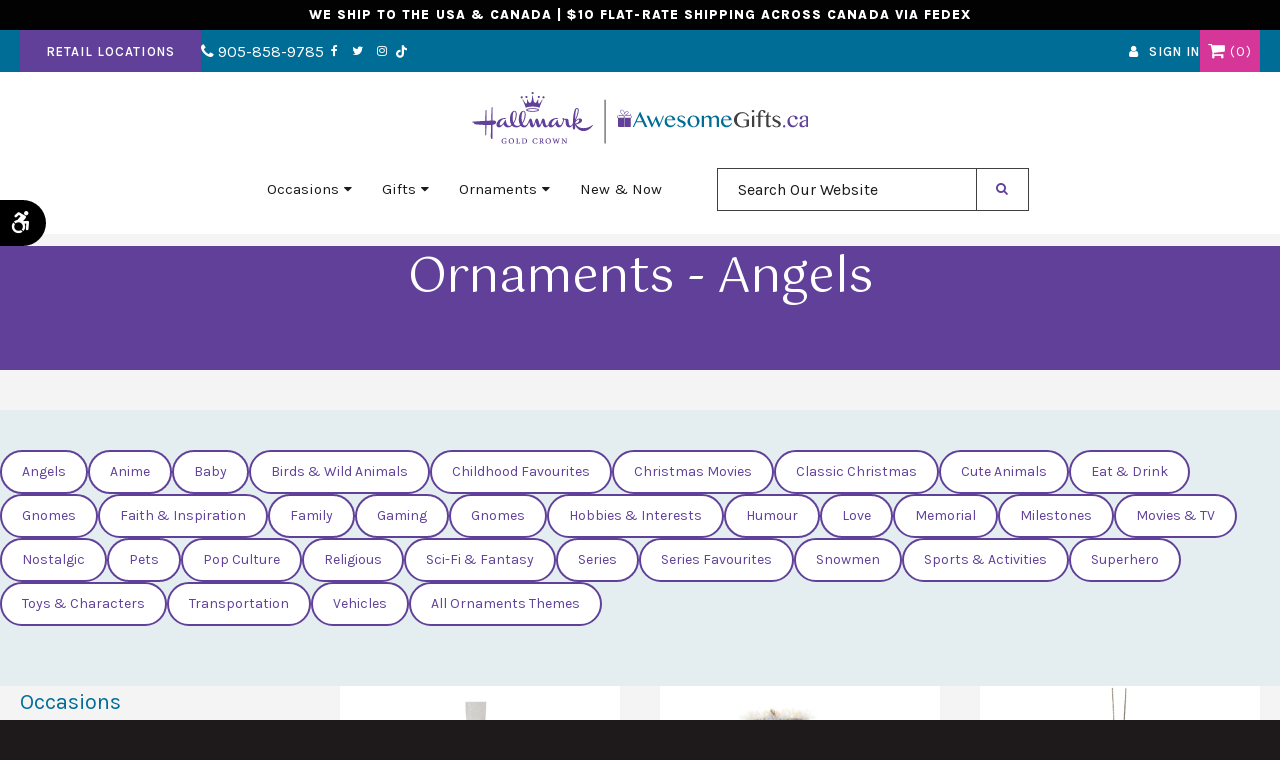

--- FILE ---
content_type: text/html; charset=UTF-8
request_url: https://www.awesomegifts.ca/site/shop-online/category/angel-ornaments
body_size: 42568
content:
<!doctype html>
<html lang="en">
<head>
<title>Angels | Ornaments by Theme | Hallmark Awesome Gifts | Ontario, Canada</title>
<meta http-equiv="Content-Type" content="text/html; charset=utf-8" />



<meta name="generator" content="Tymbrel ( www.tymbrel.com )" />

<meta name="description" content="Discover and shop heavenly charm with Hallmark angel ornaments. Find the perfect gift to symbolize love and protection, adding a touch of divine grace to your holiday celebrations." />
<meta name="keywords" content="hallmark, gift, ornament, shop, angel" />


  <link rel="canonical" href="https://www.awesomegifts.ca/site/shop-online/category/angel-ornaments" />



<script type="text/javascript">
function clearDefault(element) {
  if (element.defaultValue == element.value) { element.value = "" }
}
</script>



<script src="https://d2wy8f7a9ursnm.cloudfront.net/v7/bugsnag.min.js"></script>
<script>Bugsnag.start({ apiKey: 'bdc2b9d1d20add114940dde1143cb2d5', releaseStage: 'production'})</script>

  <link href="/assets/3895/css/global.css" rel="stylesheet" type="text/css" />
<link rel="shortcut icon" href="/images/1099/favicon.ico" type="image/x-icon" />

      <script src="/assets/js/jquery-1.8.2.min.js" type="text/javascript" data-cmsi-js-1a96ecfa7997d56153ffc3d07bb90ca2="true"></script>
  


<script src="/assets/js/jquery.fancybox-1.3.0.pack.js" type="text/javascript" data-cmsi-js-8c4e9b2229aabdcf30365cc8701d7230="true"></script>
<link rel="stylesheet" href="/assets/css/jquery.fancybox-1.3.0.css" type="text/css" media="screen" data-cmsi-css-4d38af93be8a71518040d4433e8df6f8="true"/>



        
    
    
    
    
    <meta name="google-site-verification" content="wh6g0ENKS6n8oXZp3tbfrsrN0Itu29beocvxH37LWRc" />
    <meta name="google-site-verification" content="RuCucF9Ccw9wwd85nI8f9548TbhDMz_cLn5L9fc9VKU" />
    <meta name="viewport" content="width=device-width, initial-scale=1.0" />
    <link rel="stylesheet" href="https://cdn.jsdelivr.net/npm/@splidejs/splide@4.1.4/dist/css/splide.min.css" integrity="sha256-5uKiXEwbaQh9cgd2/5Vp6WmMnsUr3VZZw0a8rKnOKNU=" crossorigin="anonymous">
    <link rel="stylesheet" href="/images/1099/2024-redesign/css/style-2024-v8-5.css" />

    
                    
                            
                            
                            
    
    <script>
        $(document).ready(function() {
            $('.cmsi-post-summary-grid .cms-button-primary:not(.tymbrelOutOfStock)').text('Add to Cart');
        })
    </script>
    
        
  
  
  
  
  
      
<meta name="verify-v1" content="slFxQdw2BaPffagBF8sBhZTSqAGOtTdR3z2bhfRWZhI" />
<meta name="google-site-verification" content="slFxQdw2BaPffagBF8sBhZTSqAGOtTdR3z2bhfRWZhI" />

  


<!-- Facebook Pixel Code -->
<script>
!function(f,b,e,v,n,t,s)
{if(f.fbq)return;n=f.fbq=function(){n.callMethod?
n.callMethod.apply(n,arguments):n.queue.push(arguments)};
if(!f._fbq)f._fbq=n;n.push=n;n.loaded=!0;n.version='2.0';
n.queue=[];t=b.createElement(e);t.async=!0;
t.src=v;s=b.getElementsByTagName(e)[0];
s.parentNode.insertBefore(t,s)}(window,document,'script',
'https://connect.facebook.net/en_US/fbevents.js');
 fbq('init', '325052676235987'); 
fbq('track', 'PageView');
</script>
<noscript>
 <img height="1" width="1" 
src="https://www.facebook.com/tr?id=325052676235987&ev=PageView&noscript=1"/>
</noscript>
<!-- End Facebook Pixel Code -->
<script type="text/javascript" src="/assets/js/product-search/productSearch.js" data-cmsi-js-0f9240a15d3db745b852c7b901ada13f="true"></script>

<!-- Google Tag Manager Data Layer -->
<script>
  dataLayer = [];
</script>

  <!-- Google Tag Manager -->
  <script>(function(w,d,s,l,i){w[l]=w[l]||[];w[l].push({'gtm.start':
        new Date().getTime(),event:'gtm.js'});var f=d.getElementsByTagName(s)[0],
      j=d.createElement(s),dl=l!='dataLayer'?'&l='+l:'';j.async=true;j.src=
      'https://www.googletagmanager.com/gtm.js?id='+i+dl;f.parentNode.insertBefore(j,f);
    })(window,document,'script','dataLayer','GTM-NTX8P2D');</script>
  <!-- End Google Tag Manager -->


<style>
.product-search-combobox-wrapper input {
    border: 1px solid #404041 !important;
    line-height: 1 !important;
    font-size: inherit !important;
    flex-grow: 1 !important;
}
footer .product-search-combobox-wrapper input {
    border-color: var(--neutral-100) !important;
}
.simplecart-product-excerpt {
display: none;
}

.product-feed-container__search .product-search-combobox-wrapper {
padding-bottom: 33px;
}
.cmsi-simplecart-payment-pending .sellerDetails {
display: none;
}
.paypal-check, .pay-at-pickup-location,
    .disallowPOBox {
        display:none;
    }
    .simplecart-product-container .cmsi-simplecart-details-added {
        position: fixed;
        width: 90%;
        max-width: 500px;
        z-index: 1;
        top: 50%;
        left: 50%;
        transform: translate(-50%, -50%);
    }
    .simplecart-product-container .cmsi-simplecart-details-added::before {
        content: '';
        display: block;
        width: 200vw;
        height: 200vh;
        background-color: rgba(255,255,255, 0.5);
        position: absolute;
        top: -100vh;
        left: -100vw;
        z-index: 0;
    }
    .successMsg {
        position: relative;
    }
</style>
<script>
$( document ).ready(function() {

if (!$("form#cmsi-module-simplecart-form-cartadd").length) {
$("#sticky a:contains(Add to Cart)").remove();
}
})
</script>

<link href="https://d207pkrvhz1w8t.cloudfront.net" rel="preconnect">
<link href="https://d2l4d0j7rmjb0n.cloudfront.net" rel="preconnect">
<link href="https://cdn.jsdelivr.net" rel="preconnect">
<link href="https://fonts.googleapis.com" rel="preconnect">
<link href="https://d2wy8f7a9ursnm.cloudfront.net" rel="preconnect">
<link href="https://ajax.googleapis.com" rel="preconnect">
<link href="https://use.fontawesome.com" rel="preconnect">
</head>

    
    

<body><!-- Google Tag Manager -->
<noscript><iframe src="https://www.googletagmanager.com/ns.html?id=GTM-NTX8P2D" height="0" width="0" style="display:none;visibility:hidden"></iframe></noscript>
<!-- End Google Tag Manager -->


                                                                        
                      
                                                                      
    
        	        
        	
	    

            
<div class="site-container internal simplecart">
    <div id="top"></div>
    <header class="header header--c">
        <a class="skip-to-content-link" href="#main">
    Skip to Main Content
</a>
         <!-- end skip-to-content-link -->
        <div id="accessibility-toggle">
    <button id="accessibility-toggle__btn">
        <span class="fa fa-wheelchair-alt" aria-hidden="true"></span>
        <span class="sr-only" id="accessible__btn">Accessible Version</span>
        <span class="sr-only" id="standard__btn" style="display:none">Standard Version</span>
    </button>
</div>
        <!-- end accessibility toggle -->
        <div id="mobile-menu-container">
            <button class="grt-mobile-button">
    <span class="line1"></span>
    <span class="line2"></span>
    <span class="line3"></span>
    <span class="sr-only">Open Menu</span>
    <span class="sr-only" style="display:none">Close Menu</span>
</button>
            


                                                                                             
                                                              
                                                              
                                                              
                                                              
                                                              
                                                              
                                                              
                                                              
                                                              
                                                              
                                                              
                                                              
                                                              
                                                              
                                                              
                                                                                  
                                                              
                                                              
                                                              
                                                              
                                                              
                                                              
                                                              
                                                              
                                                              
                                                              
                                                              
                                                                                                      
                                                              
                                                              
                                                              
                                                              
                                                              
                                                              
                                                              
                                                              
                                                              
                                                              
                                                              
                                                              
                                                              
                                                              
                                                              
                                                              
                                                              
                                                              
                                                              
                                                              
                                                              
                                                              
                                                              
                                                              
                                                              
                                                              
                                                              
                                                              
                                                              
                                                              
                                                              
                                                              
                                                              
                                                              
                                                              
                                                              
                                                              
                                                              
                                                                                  
                                                              
                                                              
                                                              
                                                              
                                                              
                                                              
                                                              
                                                              
                                                              
                                                              
                                                              
                                                              
                                                              
                                                              
                                                              
                                                                                  
                                                              
                                                              
                                                              
                                                              
                                                              
                                                              
                                                              
                                                              
                                                              
                                                              
                                                              
                                                              
                                                              
                                                              
                                                              
                                                              
                                                              
                                                              
                                                              
                                                              
                                                              
                                                              
                                                              
                                                              
                                                              
                                                              
                                                              
                                                              
                                                              
                                                              
                                                              
                                                              
                                                              
                                                              
                                                              
                                                              
                                                              
                                                              
                                                              
                                                              
                                                              
                                                              
                                                              
                                                              
                                                                                  
                                                              
                                                              
                                                              
                                                              
                                                              
                                                              
                                                              
                                                              
                                                              
                                                              
                                                              
                                                              
                                                              
                                                              
                                                              
                                                              
                                                              
                                                              
                                                              
                                                              
                                                              
                                                              
                                                              
                                                              
                                                              
                                                              
                                                              
                                                              
                                                              
                                                              
                                                              
                                                              
                                                                                  
                                                              
                                                              
                                                              
                                                              
                                                              
                                                              
                                                              
                                                              
                                                              
                                                              
                                                              
                                                              
                                                              
                                                              
                                                              
                                                              
                                                              
                                                              
                                                              
                                                              
                                                              
                                                              
                                                              
                                                              
                                                              
                                                              
                                                              
                                                              
                                                              
                                                              
                                                              
                                                              
                                                              
                                                              
                                                              
                                                              
                                                              
                                                              
                                                              
                                                              
                                                              
                                                              
                                                              
                                                              
                                                              
                                                              
                                                              
                                                              
                                                              
                                                              
                                                                                  
                                                              
                                                              
                                                              
                                                              
                                                              
                                                              
                                                              
                                                              
                                                              
                                                              
                                                              
                                                                                                      
                                                              
                                                              
                                                              
                                                              
                                                              
                                                              
                                                              
                                                              
                                                                                  
                                                              
                                                              
                                                              
                                                              
                                                                                  
                                                              
                                                              
                                                              
                                                              
                                                              
                                                              
                                                                                  
                                                              
                                                              
                                                              
                                                              
                                                              
                                                              
                                                              
                                                              
                                                              
                                                              
                                                              
                                                              
                                                              
                                                              
                                                              
                                                              
                                                              
                                                              
                                                              
                                                              
                                                              
                                                              
                                                              
                                                              
                                                              
                                                              
                                                              
                                                              
                                                              
                                                              
                                                              
                                                              
                                                                                  
                                                              
                                                              
                                                              
                                                              
                                                              
                                                              
                                                              
                                                              
                                                              
                                                              
                                                              
                                                              
                                                              
                                                              
                                                              
                                                              
                                                              
                                                              
                                                              
                                                              
                                                              
                                                              
                                                              
                                                              
                                                              
                                                              
                                                              
                                                              
                                                              
                                                              
                                                              
                                                              
                                                              
                                                              
                                                              
                                                              
                                                              
                                                              
                                                              
                                                              
                                                                                  
                                                              
                                                              
                                                              
                                                              
                                                              
                                                              
                                                              
                                                              
                                                              
                                                              
                                                              
                                                              
                                                              
                                                              
                                                                                  
                                                              
                                                              
                                                                                                      
          
      

<!--Mobile Navigation-->
<div id="mobile-menu" class="grt-menu">
    <button class="mobile-menu-close"><span class="line1"></span><span class="line2"></span><span class="sr-only">Close menu</span></button>
    <a href="#" class="mobile-menu__logo"><img src="https://www.awesomegifts.ca/images/1099/css/hallmark-gold-crown-awesome-gifts-logo-colour.svg"></a> 
    <nav aria-label="Mobile">
        <ul>
              
                        <!-- li for each main nav item-->
            <li class="nav__item">
                                <!-- main navigation item, needs unique id and unique aria-controls -->
                <button class="nav__btn" aria-haspop="true" aria-expanded="false" aria-controls="Occasions-mobile" id="Occasions-btn-mobile">Occasions</button>
                
                <!-- submenu, id should be the same as the aria-controls, aria-labelledby matches the id of the button -->
                <div class="submenu__level1" id="Occasions-mobile" aria-labelledby="Occasions-btn-mobile">
                    <button class="mobile-menu-close"><span class="line1"></span><span class="line2"></span><span class="sr-only">Close menu</span></button>
                    
                    <!-- Matches the button text -->
                    <p class="submenu__heading">Occasions</p>
                    <ul>
                                                                <!-- li for each submenu1 item, id & aria-controls is unique -->
                        <li><button id="panel1-Occasions-btn-mobile" aria-controls="panel1-Occasions-mobile">Special Occasions </button></li>
                     
                                            <!-- li for each submenu1 item, id & aria-controls is unique -->
                        <li><button id="panel2-Occasions-btn-mobile" aria-controls="panel2-Occasions-mobile">Upcoming Holidays</button></li>
                     
                                        </ul>
                    <button class="submenu__back">Back</button>
                </div>
                                <!-- id and aria-labelledby match the submenu1 button above -->
                                 
                <div class="submenu__level2" id="panel1-Occasions-mobile" aria-labelledby="panel1-Occasions-btn-mobile">
                    <button class="mobile-menu-close"><span class="line1"></span><span class="line2"></span><span class="sr-only">Close menu</span></button>
                    <ul>
                                                                <!-- li for each submenu2 item, first one needs 'all' class -->
                        <li class="all"><a href="/site/shop-online/category/occasions-special-occasions">All Special Occasions</a></li>
                        <!--<li><a href="#">XXX</a></li>-->
                         
                         
                                            <!-- li for each submenu2 item, first one needs 'all' class -->
                        <li class=""><a href="/site/shop-online/category/birthday-gifting">Birthday</a></li>
                        <!--<li><a href="#">XXX</a></li>-->
                         
                         
                                            <!-- li for each submenu2 item, first one needs 'all' class -->
                        <li class=""><a href="/site/shop-online/category/anniversary-gifting">Anniversary </a></li>
                        <!--<li><a href="#">XXX</a></li>-->
                         
                         
                                            <!-- li for each submenu2 item, first one needs 'all' class -->
                        <li class=""><a href="/site/shop-online/category/baby-gifting">Baby</a></li>
                        <!--<li><a href="#">XXX</a></li>-->
                         
                         
                                            <!-- li for each submenu2 item, first one needs 'all' class -->
                        <li class=""><a href="/site/shop-online/category/baptism-christening-gifting">Baptism & Christening</a></li>
                        <!--<li><a href="#">XXX</a></li>-->
                         
                         
                                            <!-- li for each submenu2 item, first one needs 'all' class -->
                        <li class=""><a href="/site/shop-online/category/confirmation-gifting">Confirmation</a></li>
                        <!--<li><a href="#">XXX</a></li>-->
                         
                         
                                            <!-- li for each submenu2 item, first one needs 'all' class -->
                        <li class=""><a href="/site/shop-online/category/congratulations">Congratulations</a></li>
                        <!--<li><a href="#">XXX</a></li>-->
                         
                         
                                            <!-- li for each submenu2 item, first one needs 'all' class -->
                        <li class=""><a href="/site/shop-online/category/encouragement">Encouragement</a></li>
                        <!--<li><a href="#">XXX</a></li>-->
                         
                         
                                            <!-- li for each submenu2 item, first one needs 'all' class -->
                        <li class=""><a href="/site/shop-online/category/first-communion-gifting">First Communion</a></li>
                        <!--<li><a href="#">XXX</a></li>-->
                         
                         
                                            <!-- li for each submenu2 item, first one needs 'all' class -->
                        <li class=""><a href="/site/shop-online/category/get-well">Get Well</a></li>
                        <!--<li><a href="#">XXX</a></li>-->
                         
                         
                                            <!-- li for each submenu2 item, first one needs 'all' class -->
                        <li class=""><a href="/site/shop-online/category/graduation-gifting">Graduation</a></li>
                        <!--<li><a href="#">XXX</a></li>-->
                         
                         
                                            <!-- li for each submenu2 item, first one needs 'all' class -->
                        <li class=""><a href="/site/shop-online/category/retirement">Retirement</a></li>
                        <!--<li><a href="#">XXX</a></li>-->
                         
                         
                                            <!-- li for each submenu2 item, first one needs 'all' class -->
                        <li class=""><a href="/site/shop-online/category/sympathy">Sympathy</a></li>
                        <!--<li><a href="#">XXX</a></li>-->
                         
                         
                                            <!-- li for each submenu2 item, first one needs 'all' class -->
                        <li class=""><a href="/site/shop-online/category/teacher-appreciation">Teacher Appreciation</a></li>
                        <!--<li><a href="#">XXX</a></li>-->
                         
                         
                                            <!-- li for each submenu2 item, first one needs 'all' class -->
                        <li class=""><a href="/site/shop-online/category/thank-you">Thank You</a></li>
                        <!--<li><a href="#">XXX</a></li>-->
                         
                         
                                            <!-- li for each submenu2 item, first one needs 'all' class -->
                        <li class=""><a href="/site/shop-online/category/wedding">Wedding</a></li>
                        <!--<li><a href="#">XXX</a></li>-->
                         
                         
                        
                    </ul>
                    <button class="submenu__back">Back</button>
                     
                    
                </div>
                                
                <div class="submenu__level2" id="panel2-Occasions-mobile" aria-labelledby="panel2-Occasions-btn-mobile">
                    <button class="mobile-menu-close"><span class="line1"></span><span class="line2"></span><span class="sr-only">Close menu</span></button>
                    <ul>
                                                                <!-- li for each submenu2 item, first one needs 'all' class -->
                        <li class="all"><a href="/site/shop-online/category/occasions-upcoming-holidays">All Upcoming Holidays</a></li>
                        <!--<li><a href="#">XXX</a></li>-->
                         
                         
                                            <!-- li for each submenu2 item, first one needs 'all' class -->
                        <li class=""><a href="/site/shop-online/category/christmas-gifting">Christmas (12/25)</a></li>
                        <!--<li><a href="#">XXX</a></li>-->
                         
                         
                                            <!-- li for each submenu2 item, first one needs 'all' class -->
                        <li class=""><a href="/site/shop-online/category/valentines-day-gifting">Valentine's Day (02/14)</a></li>
                        <!--<li><a href="#">XXX</a></li>-->
                         
                         
                                            <!-- li for each submenu2 item, first one needs 'all' class -->
                        <li class=""><a href="/site/shop-online/category/st-patricks-day-gifting">St. Patrick's (03/17)</a></li>
                        <!--<li><a href="#">XXX</a></li>-->
                         
                         
                                            <!-- li for each submenu2 item, first one needs 'all' class -->
                        <li class=""><a href="/site/shop-online/category/easter-gifting">Easter (03/31)</a></li>
                        <!--<li><a href="#">XXX</a></li>-->
                         
                         
                                            <!-- li for each submenu2 item, first one needs 'all' class -->
                        <li class=""><a href="/site/mothers-day-gifting">Mother's Day (05/11)</a></li>
                        <!--<li><a href="#">XXX</a></li>-->
                         
                         
                                            <!-- li for each submenu2 item, first one needs 'all' class -->
                        <li class=""><a href="/site/shop-online/category/fathers-day-gifting">Father's Day (06/15)</a></li>
                        <!--<li><a href="#">XXX</a></li>-->
                         
                         
                                            <!-- li for each submenu2 item, first one needs 'all' class -->
                        <li class=""><a href="/site/shop-online/category/canada-day">Canada Day (07/01)</a></li>
                        <!--<li><a href="#">XXX</a></li>-->
                         
                         
                                            <!-- li for each submenu2 item, first one needs 'all' class -->
                        <li class=""><a href="/site/shop-online/category/friendship-day">Friendship Day (07/30)</a></li>
                        <!--<li><a href="#">XXX</a></li>-->
                         
                         
                                            <!-- li for each submenu2 item, first one needs 'all' class -->
                        <li class=""><a href="/site/shop-online/category/grandparents-day-gfting">Grandparents' Day (09/07)</a></li>
                        <!--<li><a href="#">XXX</a></li>-->
                         
                         
                                            <!-- li for each submenu2 item, first one needs 'all' class -->
                        <li class=""><a href="/site/shop-online/category/thanksgiving">Thanksgiving (10/13)</a></li>
                        <!--<li><a href="#">XXX</a></li>-->
                         
                         
                                            <!-- li for each submenu2 item, first one needs 'all' class -->
                        <li class=""><a href="/site/shop-online/category/halloween-gifting">Halloween (10/31)</a></li>
                        <!--<li><a href="#">XXX</a></li>-->
                         
                         
                        
                    </ul>
                    <button class="submenu__back">Back</button>
                     
                    
                </div>
                                            </li>
              
                        <!-- li for each main nav item-->
            <li class="nav__item">
                                <!-- main navigation item, needs unique id and unique aria-controls -->
                <button class="nav__btn" aria-haspop="true" aria-expanded="false" aria-controls="Gifts-mobile" id="Gifts-btn-mobile">Gifts</button>
                
                <!-- submenu, id should be the same as the aria-controls, aria-labelledby matches the id of the button -->
                <div class="submenu__level1" id="Gifts-mobile" aria-labelledby="Gifts-btn-mobile">
                    <button class="mobile-menu-close"><span class="line1"></span><span class="line2"></span><span class="sr-only">Close menu</span></button>
                    
                    <!-- Matches the button text -->
                    <p class="submenu__heading">Gifts</p>
                    <ul>
                                                                <!-- li for each submenu1 item, id & aria-controls is unique -->
                        <li><button id="panel1-Gifts-btn-mobile" aria-controls="panel1-Gifts-mobile">Theme</button></li>
                     
                                            <!-- li for each submenu1 item, id & aria-controls is unique -->
                        <li><button id="panel2-Gifts-btn-mobile" aria-controls="panel2-Gifts-mobile">Occasions</button></li>
                     
                                            <!-- li for each submenu1 item, id & aria-controls is unique -->
                        <li><button id="panel3-Gifts-btn-mobile" aria-controls="panel3-Gifts-mobile">Brand</button></li>
                     
                                            <!-- li for each submenu1 item, id & aria-controls is unique -->
                        <li><button id="panel4-Gifts-btn-mobile" aria-controls="panel4-Gifts-mobile">Type</button></li>
                     
                                            <!-- li for each submenu1 item, id & aria-controls is unique -->
                        <li><button id="panel5-Gifts-btn-mobile" aria-controls="panel5-Gifts-mobile">Character</button></li>
                     
                                            <!-- li for each submenu1 item, id & aria-controls is unique -->
                        <li><button id="panel6-Gifts-btn-mobile" aria-controls="panel6-Gifts-mobile">Upcoming Holidays</button></li>
                     
                                        </ul>
                    <button class="submenu__back">Back</button>
                </div>
                                <!-- id and aria-labelledby match the submenu1 button above -->
                                 
                <div class="submenu__level2" id="panel1-Gifts-mobile" aria-labelledby="panel1-Gifts-btn-mobile">
                    <button class="mobile-menu-close"><span class="line1"></span><span class="line2"></span><span class="sr-only">Close menu</span></button>
                    <ul>
                                                                <!-- li for each submenu2 item, first one needs 'all' class -->
                        <li class="all"><a href="/site/shop-online/category/gifts-theme">All Theme Gifts</a></li>
                        <!--<li><a href="#">XXX</a></li>-->
                         
                         
                                            <!-- li for each submenu2 item, first one needs 'all' class -->
                        <li class=""><a href="/site/shop-online/category/barware-gifts">Barware</a></li>
                        <!--<li><a href="#">XXX</a></li>-->
                         
                         
                                            <!-- li for each submenu2 item, first one needs 'all' class -->
                        <li class=""><a href="/site/shop-online/category/birds-and-wildlife-themed-gifts">Birds & Wildlife</a></li>
                        <!--<li><a href="#">XXX</a></li>-->
                         
                         
                                            <!-- li for each submenu2 item, first one needs 'all' class -->
                        <li class=""><a href="/site/shop-online/category/childhood-favourites-themed-gifts">Childhood Favourites</a></li>
                        <!--<li><a href="#">XXX</a></li>-->
                         
                         
                                            <!-- li for each submenu2 item, first one needs 'all' class -->
                        <li class=""><a href="/site/shop-online/category/city-and-state-themed-gifts">City & State</a></li>
                        <!--<li><a href="#">XXX</a></li>-->
                         
                         
                                            <!-- li for each submenu2 item, first one needs 'all' class -->
                        <li class=""><a href="/site/shop-online/category/collectable">Collectable</a></li>
                        <!--<li><a href="#">XXX</a></li>-->
                         
                         
                                            <!-- li for each submenu2 item, first one needs 'all' class -->
                        <li class=""><a href="/site/shop-online/category/country-and-cottage-living-themed-gifts">Country & Cottage</a></li>
                        <!--<li><a href="#">XXX</a></li>-->
                         
                         
                                            <!-- li for each submenu2 item, first one needs 'all' class -->
                        <li class=""><a href="/site/shop-online/category/religious-crosses-gifts">Crosses</a></li>
                        <!--<li><a href="#">XXX</a></li>-->
                         
                         
                                            <!-- li for each submenu2 item, first one needs 'all' class -->
                        <li class=""><a href="/site/shop-online/category/cute-animals-themed-gifts">Cute Animals</a></li>
                        <!--<li><a href="#">XXX</a></li>-->
                         
                         
                                            <!-- li for each submenu2 item, first one needs 'all' class -->
                        <li class=""><a href="/site/shop-online/category/dance-and-ballet-themed-gifts">Dance & Ballet</a></li>
                        <!--<li><a href="#">XXX</a></li>-->
                         
                         
                                            <!-- li for each submenu2 item, first one needs 'all' class -->
                        <li class=""><a href="/site/shop-online/category/eat-and-drink-themed-gifts">Eat & Drink</a></li>
                        <!--<li><a href="#">XXX</a></li>-->
                         
                         
                                            <!-- li for each submenu2 item, first one needs 'all' class -->
                        <li class=""><a href="/site/shop-online/category/drinkware">Drinkware</a></li>
                        <!--<li><a href="#">XXX</a></li>-->
                         
                         
                                            <!-- li for each submenu2 item, first one needs 'all' class -->
                        <li class=""><a href="/site/shop-online/category/entertaining">Entertaining</a></li>
                        <!--<li><a href="#">XXX</a></li>-->
                         
                         
                                            <!-- li for each submenu2 item, first one needs 'all' class -->
                        <li class=""><a href="/site/shop-online/category/everyday-hero-themed-gifts">Everyday Heroes</a></li>
                        <!--<li><a href="#">XXX</a></li>-->
                         
                         
                                            <!-- li for each submenu2 item, first one needs 'all' class -->
                        <li class=""><a href="/site/shop-online/category/fantasy-themed-gifts">Fantasy</a></li>
                        <!--<li><a href="#">XXX</a></li>-->
                         
                         
                                            <!-- li for each submenu2 item, first one needs 'all' class -->
                        <li class=""><a href="/site/shop-online/category/gaming-gifting">Gaming</a></li>
                        <!--<li><a href="#">XXX</a></li>-->
                         
                         
                                            <!-- li for each submenu2 item, first one needs 'all' class -->
                        <li class=""><a href="/site/shop-online/category/garden-and-florals-themed-gifts">Garden & Florals</a></li>
                        <!--<li><a href="#">XXX</a></li>-->
                         
                         
                                            <!-- li for each submenu2 item, first one needs 'all' class -->
                        <li class=""><a href="/site/shop-online/category/gnomes-and-fairies-themed-gifts">Gnomes & Fairies</a></li>
                        <!--<li><a href="#">XXX</a></li>-->
                         
                         
                                            <!-- li for each submenu2 item, first one needs 'all' class -->
                        <li class=""><a href="/site/shop-online/category/gifts-for-baby">Gifts for Baby</a></li>
                        <!--<li><a href="#">XXX</a></li>-->
                         
                         
                                            <!-- li for each submenu2 item, first one needs 'all' class -->
                        <li class=""><a href="/site/shop-online/category/gifts-for-couple">Gifts for Couple</a></li>
                        <!--<li><a href="#">XXX</a></li>-->
                         
                         
                                            <!-- li for each submenu2 item, first one needs 'all' class -->
                        <li class=""><a href="/site/shop-online/category/gifts-for-coworkers-and-boss">Gifts For Coworkers & Boss</a></li>
                        <!--<li><a href="#">XXX</a></li>-->
                         
                         
                                            <!-- li for each submenu2 item, first one needs 'all' class -->
                        <li class=""><a href="/site/shop-online/category/gift-for-grandparents">Gifts for Grandparents</a></li>
                        <!--<li><a href="#">XXX</a></li>-->
                         
                         
                                            <!-- li for each submenu2 item, first one needs 'all' class -->
                        <li class=""><a href="/site/shop-online/category/gifts-for-her">Gifts for Her</a></li>
                        <!--<li><a href="#">XXX</a></li>-->
                         
                         
                                            <!-- li for each submenu2 item, first one needs 'all' class -->
                        <li class=""><a href="/site/shop-online/category/gifts-for-him">Gifts for Him</a></li>
                        <!--<li><a href="#">XXX</a></li>-->
                         
                         
                                            <!-- li for each submenu2 item, first one needs 'all' class -->
                        <li class=""><a href="/site/shop-online/category/gifts-for-kids">Gifts for Kids</a></li>
                        <!--<li><a href="#">XXX</a></li>-->
                         
                         
                                            <!-- li for each submenu2 item, first one needs 'all' class -->
                        <li class=""><a href="/site/shop-online/category/gnomes-and-fairies-themed-gifts">Gnomes & Fairies</a></li>
                        <!--<li><a href="#">XXX</a></li>-->
                         
                         
                                            <!-- li for each submenu2 item, first one needs 'all' class -->
                        <li class=""><a href="/site/shop-online/category/golf-themed-gifts">Golf</a></li>
                        <!--<li><a href="#">XXX</a></li>-->
                         
                         
                                            <!-- li for each submenu2 item, first one needs 'all' class -->
                        <li class=""><a href="/site/shop-online/category/housewarming-gifts">Housewarming </a></li>
                        <!--<li><a href="#">XXX</a></li>-->
                         
                         
                                            <!-- li for each submenu2 item, first one needs 'all' class -->
                        <li class=""><a href="/site/shop-online/category/nature-themed-gifts">Nature</a></li>
                        <!--<li><a href="#">XXX</a></li>-->
                         
                         
                                            <!-- li for each submenu2 item, first one needs 'all' class -->
                        <li class=""><a href="/site/shop-online/category/memorial-remembrance-and-bereavement-gifts">Memorial & Remembrance</a></li>
                        <!--<li><a href="#">XXX</a></li>-->
                         
                         
                                            <!-- li for each submenu2 item, first one needs 'all' class -->
                        <li class=""><a href="/site/shop-online/category/pet-lovers">Pet Lovers </a></li>
                        <!--<li><a href="#">XXX</a></li>-->
                         
                         
                                            <!-- li for each submenu2 item, first one needs 'all' class -->
                        <li class=""><a href="/site/shop-online/category/pop-culture-gifting">Pop Culture</a></li>
                        <!--<li><a href="#">XXX</a></li>-->
                         
                         
                                            <!-- li for each submenu2 item, first one needs 'all' class -->
                        <li class=""><a href="/site/shop-online/category/recordable-gifts">Recordable</a></li>
                        <!--<li><a href="#">XXX</a></li>-->
                         
                         
                                            <!-- li for each submenu2 item, first one needs 'all' class -->
                        <li class=""><a href="/site/shop-online/category/religious-gifting">Religious </a></li>
                        <!--<li><a href="#">XXX</a></li>-->
                         
                         
                                            <!-- li for each submenu2 item, first one needs 'all' class -->
                        <li class=""><a href="/site/shop-online/category/self-care">Self-Care</a></li>
                        <!--<li><a href="#">XXX</a></li>-->
                         
                         
                                            <!-- li for each submenu2 item, first one needs 'all' class -->
                        <li class=""><a href="/site/shop-online/category/canada-souvenir-gifts">Souvenirs</a></li>
                        <!--<li><a href="#">XXX</a></li>-->
                         
                         
                                            <!-- li for each submenu2 item, first one needs 'all' class -->
                        <li class=""><a href="/site/shop-online/category/sports-and-activities-themed-gifts">Sports & Activities</a></li>
                        <!--<li><a href="#">XXX</a></li>-->
                         
                         
                                            <!-- li for each submenu2 item, first one needs 'all' class -->
                        <li class=""><a href="/site/shop-online/category/vehicle-gifts">Vehicles</a></li>
                        <!--<li><a href="#">XXX</a></li>-->
                         
                         
                                            <!-- li for each submenu2 item, first one needs 'all' class -->
                        <li class=""><a href="/site/shop-online/category/vintage-and-nostalgic-themed-gifts">Vintage & Nostalgic</a></li>
                        <!--<li><a href="#">XXX</a></li>-->
                         
                         
                        
                    </ul>
                    <button class="submenu__back">Back</button>
                     
                    
                </div>
                                
                <div class="submenu__level2" id="panel2-Gifts-mobile" aria-labelledby="panel2-Gifts-btn-mobile">
                    <button class="mobile-menu-close"><span class="line1"></span><span class="line2"></span><span class="sr-only">Close menu</span></button>
                    <ul>
                                                                <!-- li for each submenu2 item, first one needs 'all' class -->
                        <li class="all"><a href="/site/shop-online/category/gifts-occasions">All Occasions</a></li>
                        <!--<li><a href="#">XXX</a></li>-->
                         
                         
                                            <!-- li for each submenu2 item, first one needs 'all' class -->
                        <li class=""><a href="/site/shop-online/category/birthday-gifting">Birthday</a></li>
                        <!--<li><a href="#">XXX</a></li>-->
                         
                         
                                            <!-- li for each submenu2 item, first one needs 'all' class -->
                        <li class=""><a href="/site/shop-online/category/anniversary-gifting">Anniversary </a></li>
                        <!--<li><a href="#">XXX</a></li>-->
                         
                         
                                            <!-- li for each submenu2 item, first one needs 'all' class -->
                        <li class=""><a href="/site/shop-online/category/baby-gifting">Baby</a></li>
                        <!--<li><a href="#">XXX</a></li>-->
                         
                         
                                            <!-- li for each submenu2 item, first one needs 'all' class -->
                        <li class=""><a href="/site/shop-online/category/baptism-christening-gifting">Baptism & Christening</a></li>
                        <!--<li><a href="#">XXX</a></li>-->
                         
                         
                                            <!-- li for each submenu2 item, first one needs 'all' class -->
                        <li class=""><a href="/site/shop-online/category/confirmation-gifting">Confirmation</a></li>
                        <!--<li><a href="#">XXX</a></li>-->
                         
                         
                                            <!-- li for each submenu2 item, first one needs 'all' class -->
                        <li class=""><a href="/site/shop-online/category/congratulations">Congratulations</a></li>
                        <!--<li><a href="#">XXX</a></li>-->
                         
                         
                                            <!-- li for each submenu2 item, first one needs 'all' class -->
                        <li class=""><a href="/site/shop-online/category/encouragement">Encouragement</a></li>
                        <!--<li><a href="#">XXX</a></li>-->
                         
                         
                                            <!-- li for each submenu2 item, first one needs 'all' class -->
                        <li class=""><a href="/site/shop-online/category/first-communion-gifting">First Communion</a></li>
                        <!--<li><a href="#">XXX</a></li>-->
                         
                         
                                            <!-- li for each submenu2 item, first one needs 'all' class -->
                        <li class=""><a href="/site/shop-online/category/get-well">Get Well</a></li>
                        <!--<li><a href="#">XXX</a></li>-->
                         
                         
                                            <!-- li for each submenu2 item, first one needs 'all' class -->
                        <li class=""><a href="/site/shop-online/category/graduation-gifting">Graduation</a></li>
                        <!--<li><a href="#">XXX</a></li>-->
                         
                         
                                            <!-- li for each submenu2 item, first one needs 'all' class -->
                        <li class=""><a href="/site/shop-online/category/retirement">Retirement</a></li>
                        <!--<li><a href="#">XXX</a></li>-->
                         
                         
                                            <!-- li for each submenu2 item, first one needs 'all' class -->
                        <li class=""><a href="/site/shop-online/category/sympathy">Sympathy</a></li>
                        <!--<li><a href="#">XXX</a></li>-->
                         
                         
                                            <!-- li for each submenu2 item, first one needs 'all' class -->
                        <li class=""><a href="/site/shop-online/category/teacher-appreciation">Teacher Appreciation</a></li>
                        <!--<li><a href="#">XXX</a></li>-->
                         
                         
                                            <!-- li for each submenu2 item, first one needs 'all' class -->
                        <li class=""><a href="/site/shop-online/category/thank-you">Thank You</a></li>
                        <!--<li><a href="#">XXX</a></li>-->
                         
                         
                                            <!-- li for each submenu2 item, first one needs 'all' class -->
                        <li class=""><a href="/site/shop-online/category/wedding">Wedding</a></li>
                        <!--<li><a href="#">XXX</a></li>-->
                         
                         
                        
                    </ul>
                    <button class="submenu__back">Back</button>
                     
                    
                </div>
                                
                <div class="submenu__level2" id="panel3-Gifts-mobile" aria-labelledby="panel3-Gifts-btn-mobile">
                    <button class="mobile-menu-close"><span class="line1"></span><span class="line2"></span><span class="sr-only">Close menu</span></button>
                    <ul>
                                                                <!-- li for each submenu2 item, first one needs 'all' class -->
                        <li class="all"><a href="/site/shop-online/category/gifts-brand">All Brands</a></li>
                        <!--<li><a href="#">XXX</a></li>-->
                         
                         
                                            <!-- li for each submenu2 item, first one needs 'all' class -->
                        <li class=""><a href="/site/shop-online/category/a-life-celebrated-gifts">A Life Celebrated</a></li>
                        <!--<li><a href="#">XXX</a></li>-->
                         
                         
                                            <!-- li for each submenu2 item, first one needs 'all' class -->
                        <li class=""><a href="/site/shop-online/category/bella-flor-gifting">Bella Flor</a></li>
                        <!--<li><a href="#">XXX</a></li>-->
                         
                         
                                            <!-- li for each submenu2 item, first one needs 'all' class -->
                        <li class=""><a href="/site/shop-online/category/better-together-gifting">Better Together</a></li>
                        <!--<li><a href="#">XXX</a></li>-->
                         
                         
                                            <!-- li for each submenu2 item, first one needs 'all' class -->
                        <li class=""><a href="/site/shop-online/category/the-bradford-exchange-gifts">Bradford Exchange</a></li>
                        <!--<li><a href="#">XXX</a></li>-->
                         
                         
                                            <!-- li for each submenu2 item, first one needs 'all' class -->
                        <li class=""><a href="/site/shop-online/category/romero-britto-gifts">Britto</a></li>
                        <!--<li><a href="#">XXX</a></li>-->
                         
                         
                                            <!-- li for each submenu2 item, first one needs 'all' class -->
                        <li class=""><a href="/site/shop-online/category/charmers">Charmers</a></li>
                        <!--<li><a href="#">XXX</a></li>-->
                         
                         
                                            <!-- li for each submenu2 item, first one needs 'all' class -->
                        <li class=""><a href="/site/shop-online/category/coca-cola-collection-gifts">COCA-COLA®</a></li>
                        <!--<li><a href="#">XXX</a></li>-->
                         
                         
                                            <!-- li for each submenu2 item, first one needs 'all' class -->
                        <li class=""><a href="/site/shop-online/category/corkcicle">Corkcicle®</a></li>
                        <!--<li><a href="#">XXX</a></li>-->
                         
                         
                                            <!-- li for each submenu2 item, first one needs 'all' class -->
                        <li class=""><a href="/site/shop-online/category/dayspring">DaySpring</a></li>
                        <!--<li><a href="#">XXX</a></li>-->
                         
                         
                                            <!-- li for each submenu2 item, first one needs 'all' class -->
                        <li class=""><a href="/site/shop-online/category/dcuk-wood-duck-figurine-decor-gifts">DCUK Wooden Ducks</a></li>
                        <!--<li><a href="#">XXX</a></li>-->
                         
                         
                                            <!-- li for each submenu2 item, first one needs 'all' class -->
                        <li class=""><a href="/site/shop-online/category/department-56-gifting">Department 56</a></li>
                        <!--<li><a href="#">XXX</a></li>-->
                         
                         
                                            <!-- li for each submenu2 item, first one needs 'all' class -->
                        <li class=""><a href="/site/shop-online/category/disney-showcase-collection-gifts">Disney Showcase</a></li>
                        <!--<li><a href="#">XXX</a></li>-->
                         
                         
                                            <!-- li for each submenu2 item, first one needs 'all' class -->
                        <li class=""><a href="/site/shop-online/category/elf-on-a-shelf-gifting">Elf on the Shelf Elf</a></li>
                        <!--<li><a href="#">XXX</a></li>-->
                         
                         
                                            <!-- li for each submenu2 item, first one needs 'all' class -->
                        <li class=""><a href="/site/shop-online/category/enesco-gifts">Enesco</a></li>
                        <!--<li><a href="#">XXX</a></li>-->
                         
                         
                                            <!-- li for each submenu2 item, first one needs 'all' class -->
                        <li class=""><a href="/site/shop-online/category/freshcut-paper-gifts">FreshCut Paper</a></li>
                        <!--<li><a href="#">XXX</a></li>-->
                         
                         
                                            <!-- li for each submenu2 item, first one needs 'all' class -->
                        <li class=""><a href="/site/shop-online/category/growing-up-girls">Growing Up Girls</a></li>
                        <!--<li><a href="#">XXX</a></li>-->
                         
                         
                                            <!-- li for each submenu2 item, first one needs 'all' class -->
                        <li class=""><a href="/site/shop-online/category/hallmark-products-gifting">Hallmark</a></li>
                        <!--<li><a href="#">XXX</a></li>-->
                         
                         
                                            <!-- li for each submenu2 item, first one needs 'all' class -->
                        <li class=""><a href="/site/shop-online/category/hallmark-channel-gifting">Hallmark Channel</a></li>
                        <!--<li><a href="#">XXX</a></li>-->
                         
                         
                                            <!-- li for each submenu2 item, first one needs 'all' class -->
                        <li class=""><a href="/site/shop-online/category/handprint-kit-gifts">Handprint Kit</a></li>
                        <!--<li><a href="#">XXX</a></li>-->
                         
                         
                                            <!-- li for each submenu2 item, first one needs 'all' class -->
                        <li class=""><a href="/site/shop-online/category/infinity-gifts">Infinity</a></li>
                        <!--<li><a href="#">XXX</a></li>-->
                         
                         
                                            <!-- li for each submenu2 item, first one needs 'all' class -->
                        <li class=""><a href="/site/shop-online/category/disney-its-a-small-world-collection-gifts">It's A Small World</a></li>
                        <!--<li><a href="#">XXX</a></li>-->
                         
                         
                                            <!-- li for each submenu2 item, first one needs 'all' class -->
                        <li class=""><a href="/site/shop-online/category/itty-bittys-gifting">itty bittys®</a></li>
                        <!--<li><a href="#">XXX</a></li>-->
                         
                         
                                            <!-- li for each submenu2 item, first one needs 'all' class -->
                        <li class=""><a href="/site/shop-online/category/jim-shore-gifting">Jim Shore</a></li>
                        <!--<li><a href="#">XXX</a></li>-->
                         
                         
                                            <!-- li for each submenu2 item, first one needs 'all' class -->
                        <li class=""><a href="/site/shop-online/category/joanne-wright-angel-gifts">Joanne Wright</a></li>
                        <!--<li><a href="#">XXX</a></li>-->
                         
                         
                                            <!-- li for each submenu2 item, first one needs 'all' class -->
                        <li class=""><a href="/site/shop-online/category/lang-gifts">Lang</a></li>
                        <!--<li><a href="#">XXX</a></li>-->
                         
                         
                                            <!-- li for each submenu2 item, first one needs 'all' class -->
                        <li class=""><a href="/site/shop-online/category/lolita-wine-glasses-gifting">Lolita®</a></li>
                        <!--<li><a href="#">XXX</a></li>-->
                         
                         
                                            <!-- li for each submenu2 item, first one needs 'all' class -->
                        <li class=""><a href="/site/shop-online/category/malden-gifts">Malden</a></li>
                        <!--<li><a href="#">XXX</a></li>-->
                         
                         
                                            <!-- li for each submenu2 item, first one needs 'all' class -->
                        <li class=""><a href="/site/shop-online/category/mele-and-co">Mele & Co.</a></li>
                        <!--<li><a href="#">XXX</a></li>-->
                         
                         
                                            <!-- li for each submenu2 item, first one needs 'all' class -->
                        <li class=""><a href="/site/shop-online/category/money-pot-smash-banks-gifts">Money Pots</a></li>
                        <!--<li><a href="#">XXX</a></li>-->
                         
                         
                                            <!-- li for each submenu2 item, first one needs 'all' class -->
                        <li class=""><a href="/site/shop-online/category/neca-plush-gifts">NECA Plush</a></li>
                        <!--<li><a href="#">XXX</a></li>-->
                         
                         
                                            <!-- li for each submenu2 item, first one needs 'all' class -->
                        <li class=""><a href="/site/shop-online/category/nhl-national-hockey-league-gifts">NHL® National Hockey League</a></li>
                        <!--<li><a href="#">XXX</a></li>-->
                         
                         
                                            <!-- li for each submenu2 item, first one needs 'all' class -->
                        <li class=""><a href="/site/shop-online/category/noahs-ark-collection-gifts">Noah's Ark </a></li>
                        <!--<li><a href="#">XXX</a></li>-->
                         
                         
                                            <!-- li for each submenu2 item, first one needs 'all' class -->
                        <li class=""><a href="/site/shop-online/category/ocean-friends-collection-gifts">Ocean Friends</a></li>
                        <!--<li><a href="#">XXX</a></li>-->
                         
                         
                                            <!-- li for each submenu2 item, first one needs 'all' class -->
                        <li class=""><a href="/site/shop-online/category/palm-pals">Palm Pals</a></li>
                        <!--<li><a href="#">XXX</a></li>-->
                         
                         
                                            <!-- li for each submenu2 item, first one needs 'all' class -->
                        <li class=""><a href="/site/shop-online/category/precious-moments-gifting">Precious Moments®</a></li>
                        <!--<li><a href="#">XXX</a></li>-->
                         
                         
                                            <!-- li for each submenu2 item, first one needs 'all' class -->
                        <li class=""><a href="/site/shop-online/category/socksmith-sock-gifts">Socksmith</a></li>
                        <!--<li><a href="#">XXX</a></li>-->
                         
                         
                                            <!-- li for each submenu2 item, first one needs 'all' class -->
                        <li class=""><a href="/site/shop-online/category/springtime-collection-gifts">Springtime</a></li>
                        <!--<li><a href="#">XXX</a></li>-->
                         
                         
                                            <!-- li for each submenu2 item, first one needs 'all' class -->
                        <li class=""><a href="/site/shop-online/category/steiff-plush-stuffed-animals-gifting">Steiff Stuffed Animals</a></li>
                        <!--<li><a href="#">XXX</a></li>-->
                         
                         
                                            <!-- li for each submenu2 item, first one needs 'all' class -->
                        <li class=""><a href="/site/shop-online/category/the-heritage-collection-gifts">The Heritage Collection</a></li>
                        <!--<li><a href="#">XXX</a></li>-->
                         
                         
                                            <!-- li for each submenu2 item, first one needs 'all' class -->
                        <li class=""><a href="/site/shop-online/category/gifting-thomas-kinkade-figurines">Thomas Kinkade</a></li>
                        <!--<li><a href="#">XXX</a></li>-->
                         
                         
                                            <!-- li for each submenu2 item, first one needs 'all' class -->
                        <li class=""><a href="/site/shop-online/category/ty-plush-gifts">Ty Plush</a></li>
                        <!--<li><a href="#">XXX</a></li>-->
                         
                         
                                            <!-- li for each submenu2 item, first one needs 'all' class -->
                        <li class=""><a href="/site/shop-online/category/willow-tree-angel-figurines-gifting">Willow Tree®</a></li>
                        <!--<li><a href="#">XXX</a></li>-->
                         
                         
                                            <!-- li for each submenu2 item, first one needs 'all' class -->
                        <li class=""><a href="/site/shop-online/category/wishing-threads-gifting">Wishing Threads</a></li>
                        <!--<li><a href="#">XXX</a></li>-->
                         
                         
                                            <!-- li for each submenu2 item, first one needs 'all' class -->
                        <li class=""><a href="/site/shop-online/category/zip-along-plush-gifts">Zip-Along Plush</a></li>
                        <!--<li><a href="#">XXX</a></li>-->
                         
                         
                        
                    </ul>
                    <button class="submenu__back">Back</button>
                     
                    
                </div>
                                
                <div class="submenu__level2" id="panel4-Gifts-mobile" aria-labelledby="panel4-Gifts-btn-mobile">
                    <button class="mobile-menu-close"><span class="line1"></span><span class="line2"></span><span class="sr-only">Close menu</span></button>
                    <ul>
                                                                <!-- li for each submenu2 item, first one needs 'all' class -->
                        <li class="all"><a href="/site/shop-online/category/gifts-type">All Gift Types</a></li>
                        <!--<li><a href="#">XXX</a></li>-->
                         
                         
                                            <!-- li for each submenu2 item, first one needs 'all' class -->
                        <li class=""><a href="/site/shop-online/category/albums-scrapbooks">Albums & Scrapbooks </a></li>
                        <!--<li><a href="#">XXX</a></li>-->
                         
                         
                                            <!-- li for each submenu2 item, first one needs 'all' class -->
                        <li class=""><a href="/site/shop-online/category/banks-gifting">Banks</a></li>
                        <!--<li><a href="#">XXX</a></li>-->
                         
                         
                                            <!-- li for each submenu2 item, first one needs 'all' class -->
                        <li class=""><a href="/site/shop-online/category/books-gifting">Books</a></li>
                        <!--<li><a href="#">XXX</a></li>-->
                         
                         
                                            <!-- li for each submenu2 item, first one needs 'all' class -->
                        <li class=""><a href="/site/shop-online/category/calendar-gifts">Calendars</a></li>
                        <!--<li><a href="#">XXX</a></li>-->
                         
                         
                                            <!-- li for each submenu2 item, first one needs 'all' class -->
                        <li class=""><a href="/site/shop-online/category/candles-fragrance">Candles & Fragrance</a></li>
                        <!--<li><a href="#">XXX</a></li>-->
                         
                         
                                            <!-- li for each submenu2 item, first one needs 'all' class -->
                        <li class=""><a href="/site/shop-online/category/candy-and-snacks-gifts">Candy & Snacks</a></li>
                        <!--<li><a href="#">XXX</a></li>-->
                         
                         
                                            <!-- li for each submenu2 item, first one needs 'all' class -->
                        <li class=""><a href="/site/shop-online/category/collectable-coins-gifts">Collectable Coins</a></li>
                        <!--<li><a href="#">XXX</a></li>-->
                         
                         
                                            <!-- li for each submenu2 item, first one needs 'all' class -->
                        <li class=""><a href="/site/shop-online/category/fashion-accessories">Fashion & Accessories</a></li>
                        <!--<li><a href="#">XXX</a></li>-->
                         
                         
                                            <!-- li for each submenu2 item, first one needs 'all' class -->
                        <li class=""><a href="/site/shop-online/category/figurines">Figurines</a></li>
                        <!--<li><a href="#">XXX</a></li>-->
                         
                         
                                            <!-- li for each submenu2 item, first one needs 'all' class -->
                        <li class=""><a href="/site/shop-online/category/gift-supplies">Gift Supplies</a></li>
                        <!--<li><a href="#">XXX</a></li>-->
                         
                         
                                            <!-- li for each submenu2 item, first one needs 'all' class -->
                        <li class=""><a href="/site/shop-online/category/handbags-purses">Handbags & Purses</a></li>
                        <!--<li><a href="#">XXX</a></li>-->
                         
                         
                                            <!-- li for each submenu2 item, first one needs 'all' class -->
                        <li class=""><a href="/site/shop-online/category/home-office-decor">Home & Office Décor</a></li>
                        <!--<li><a href="#">XXX</a></li>-->
                         
                         
                                            <!-- li for each submenu2 item, first one needs 'all' class -->
                        <li class=""><a href="/site/shop-online/category/jewelry-gifts">Jewelry</a></li>
                        <!--<li><a href="#">XXX</a></li>-->
                         
                         
                                            <!-- li for each submenu2 item, first one needs 'all' class -->
                        <li class=""><a href="/site/shop-online/category/jewelry-box">Jewelry Box</a></li>
                        <!--<li><a href="#">XXX</a></li>-->
                         
                         
                                            <!-- li for each submenu2 item, first one needs 'all' class -->
                        <li class=""><a href="/site/shop-online/category/kitchen">Kitchen</a></li>
                        <!--<li><a href="#">XXX</a></li>-->
                         
                         
                                            <!-- li for each submenu2 item, first one needs 'all' class -->
                        <li class=""><a href="/site/shop-online/category/mugs-teacups">Mugs & Teacups</a></li>
                        <!--<li><a href="#">XXX</a></li>-->
                         
                         
                                            <!-- li for each submenu2 item, first one needs 'all' class -->
                        <li class=""><a href="/site/shop-online/category/notebooks-journals">Notebooks & Journals</a></li>
                        <!--<li><a href="#">XXX</a></li>-->
                         
                         
                                            <!-- li for each submenu2 item, first one needs 'all' class -->
                        <li class=""><a href="/site/shop-online/category/party-supplies">Party Supplies</a></li>
                        <!--<li><a href="#">XXX</a></li>-->
                         
                         
                                            <!-- li for each submenu2 item, first one needs 'all' class -->
                        <li class=""><a href="/site/shop-online/category/pets">Pets</a></li>
                        <!--<li><a href="#">XXX</a></li>-->
                         
                         
                                            <!-- li for each submenu2 item, first one needs 'all' class -->
                        <li class=""><a href="/site/shop-online/category/picture-frames">Picture Frames</a></li>
                        <!--<li><a href="#">XXX</a></li>-->
                         
                         
                                            <!-- li for each submenu2 item, first one needs 'all' class -->
                        <li class=""><a href="/site/shop-online/category/pillows-blankets">Pillows & Blankets</a></li>
                        <!--<li><a href="#">XXX</a></li>-->
                         
                         
                                            <!-- li for each submenu2 item, first one needs 'all' class -->
                        <li class=""><a href="/site/shop-online/category/planter-pots-gifts">Planter Pots</a></li>
                        <!--<li><a href="#">XXX</a></li>-->
                         
                         
                                            <!-- li for each submenu2 item, first one needs 'all' class -->
                        <li class=""><a href="/site/shop-online/category/plush-stuffed-animals">Plush & Stuffed Animals</a></li>
                        <!--<li><a href="#">XXX</a></li>-->
                         
                         
                                            <!-- li for each submenu2 item, first one needs 'all' class -->
                        <li class=""><a href="/site/shop-online/category/puzzles-gifting">Puzzles</a></li>
                        <!--<li><a href="#">XXX</a></li>-->
                         
                         
                                            <!-- li for each submenu2 item, first one needs 'all' class -->
                        <li class=""><a href="/site/shop-online/category/recordable-storybooks">Recordable Storybooks</a></li>
                        <!--<li><a href="#">XXX</a></li>-->
                         
                         
                                            <!-- li for each submenu2 item, first one needs 'all' class -->
                        <li class=""><a href="/site/shop-online/category/signs-art-plaques">Signs, Art, & Plaques</a></li>
                        <!--<li><a href="#">XXX</a></li>-->
                         
                         
                                            <!-- li for each submenu2 item, first one needs 'all' class -->
                        <li class=""><a href="/site/shop-online/category/fashion-and-accessories-gifts-slippers">Slippers</a></li>
                        <!--<li><a href="#">XXX</a></li>-->
                         
                         
                                            <!-- li for each submenu2 item, first one needs 'all' class -->
                        <li class=""><a href="/site/shop-online/category/fashion-and-accessories-gifts-socks">Socks</a></li>
                        <!--<li><a href="#">XXX</a></li>-->
                         
                         
                                            <!-- li for each submenu2 item, first one needs 'all' class -->
                        <li class=""><a href="/site/shop-online/category/tokens-trinkets">Tokens & Trinkets</a></li>
                        <!--<li><a href="#">XXX</a></li>-->
                         
                         
                                            <!-- li for each submenu2 item, first one needs 'all' class -->
                        <li class=""><a href="/site/shop-online/category/toys-and-games-gifting">Toys & Games</a></li>
                        <!--<li><a href="#">XXX</a></li>-->
                         
                         
                                            <!-- li for each submenu2 item, first one needs 'all' class -->
                        <li class=""><a href="/site/shop-online/category/water-bottles-tumblers">Water Bottles & Tumblers</a></li>
                        <!--<li><a href="#">XXX</a></li>-->
                         
                         
                                            <!-- li for each submenu2 item, first one needs 'all' class -->
                        <li class=""><a href="/site/shop-online/category/wine-glasses-and-barware">Wine Glasses & Barware</a></li>
                        <!--<li><a href="#">XXX</a></li>-->
                         
                         
                        
                    </ul>
                    <button class="submenu__back">Back</button>
                     
                    
                </div>
                                
                <div class="submenu__level2" id="panel5-Gifts-mobile" aria-labelledby="panel5-Gifts-btn-mobile">
                    <button class="mobile-menu-close"><span class="line1"></span><span class="line2"></span><span class="sr-only">Close menu</span></button>
                    <ul>
                                                                <!-- li for each submenu2 item, first one needs 'all' class -->
                        <li class="all"><a href="/site/shop-online/category/gifts-character">All Character Gifts</a></li>
                        <!--<li><a href="#">XXX</a></li>-->
                         
                         
                                            <!-- li for each submenu2 item, first one needs 'all' class -->
                        <li class=""><a href="/site/shop-online/category/barbie">Barbie™</a></li>
                        <!--<li><a href="#">XXX</a></li>-->
                         
                         
                                            <!-- li for each submenu2 item, first one needs 'all' class -->
                        <li class=""><a href="/site/shop-online/category/batman-gifting">BATMAN™ </a></li>
                        <!--<li><a href="#">XXX</a></li>-->
                         
                         
                                            <!-- li for each submenu2 item, first one needs 'all' class -->
                        <li class=""><a href="/site/shop-online/category/bridgerton-gifts">Bridgerton</a></li>
                        <!--<li><a href="#">XXX</a></li>-->
                         
                         
                                            <!-- li for each submenu2 item, first one needs 'all' class -->
                        <li class=""><a href="/site/shop-online/category/disney-cinderella-gifts">Cinderella</a></li>
                        <!--<li><a href="#">XXX</a></li>-->
                         
                         
                                            <!-- li for each submenu2 item, first one needs 'all' class -->
                        <li class=""><a href="/site/shop-online/category/betty-boop-gifts">Betty Boop™</a></li>
                        <!--<li><a href="#">XXX</a></li>-->
                         
                         
                                            <!-- li for each submenu2 item, first one needs 'all' class -->
                        <li class=""><a href="/site/shop-online/category/dc-comics-gifting">DC Comics</a></li>
                        <!--<li><a href="#">XXX</a></li>-->
                         
                         
                                            <!-- li for each submenu2 item, first one needs 'all' class -->
                        <li class=""><a href="/site/shop-online/category/disney-gifting">Disney</a></li>
                        <!--<li><a href="#">XXX</a></li>-->
                         
                         
                                            <!-- li for each submenu2 item, first one needs 'all' class -->
                        <li class=""><a href="/site/shop-online/category/disney-princess-gifting">Disney Princesses</a></li>
                        <!--<li><a href="#">XXX</a></li>-->
                         
                         
                                            <!-- li for each submenu2 item, first one needs 'all' class -->
                        <li class=""><a href="/site/shop-online/category/disney-villains-gifting">Disney Villains</a></li>
                        <!--<li><a href="#">XXX</a></li>-->
                         
                         
                                            <!-- li for each submenu2 item, first one needs 'all' class -->
                        <li class=""><a href="/site/shop-online/category/disney-donald-duck-gifts">Donald Duck</a></li>
                        <!--<li><a href="#">XXX</a></li>-->
                         
                         
                                            <!-- li for each submenu2 item, first one needs 'all' class -->
                        <li class=""><a href="/site/shop-online/category/dr-seuss">Dr. Seuss</a></li>
                        <!--<li><a href="#">XXX</a></li>-->
                         
                         
                                            <!-- li for each submenu2 item, first one needs 'all' class -->
                        <li class=""><a href="/site/shop-online/category/dreamworks">Dreamworks</a></li>
                        <!--<li><a href="#">XXX</a></li>-->
                         
                         
                                            <!-- li for each submenu2 item, first one needs 'all' class -->
                        <li class=""><a href="/site/shop-online/category/elf-on-a-shelf-gifting">Elf on the Shelf Elf</a></li>
                        <!--<li><a href="#">XXX</a></li>-->
                         
                         
                                            <!-- li for each submenu2 item, first one needs 'all' class -->
                        <li class=""><a href="/site/shop-online/category/friends-gifting">Friends</a></li>
                        <!--<li><a href="#">XXX</a></li>-->
                         
                         
                                            <!-- li for each submenu2 item, first one needs 'all' class -->
                        <li class=""><a href="/site/shop-online/category/pop-culture-gilmore-girls">Gilmore Girls</a></li>
                        <!--<li><a href="#">XXX</a></li>-->
                         
                         
                                            <!-- li for each submenu2 item, first one needs 'all' class -->
                        <li class=""><a href="/site/shop-online/category/golden-girls-gifting">Golden Girls</a></li>
                        <!--<li><a href="#">XXX</a></li>-->
                         
                         
                                            <!-- li for each submenu2 item, first one needs 'all' class -->
                        <li class=""><a href="/site/shop-online/category/grinch-gifting">Grinch</a></li>
                        <!--<li><a href="#">XXX</a></li>-->
                         
                         
                                            <!-- li for each submenu2 item, first one needs 'all' class -->
                        <li class=""><a href="/site/shop-online/category/guardians-of-the-galaxy">Guardians of the Galaxy</a></li>
                        <!--<li><a href="#">XXX</a></li>-->
                         
                         
                                            <!-- li for each submenu2 item, first one needs 'all' class -->
                        <li class=""><a href="/site/shop-online/category/harry-potter-gifting">Harry Potter™</a></li>
                        <!--<li><a href="#">XXX</a></li>-->
                         
                         
                                            <!-- li for each submenu2 item, first one needs 'all' class -->
                        <li class=""><a href="/site/shop-online/category/hasbro">Hasbro</a></li>
                        <!--<li><a href="#">XXX</a></li>-->
                         
                         
                                            <!-- li for each submenu2 item, first one needs 'all' class -->
                        <li class=""><a href="/site/shop-online/category/hocus-pocus-gifting">Hocus Pocus</a></li>
                        <!--<li><a href="#">XXX</a></li>-->
                         
                         
                                            <!-- li for each submenu2 item, first one needs 'all' class -->
                        <li class=""><a href="/site/shop-online/category/indiana-jones-gifts">Indiana Jones™</a></li>
                        <!--<li><a href="#">XXX</a></li>-->
                         
                         
                                            <!-- li for each submenu2 item, first one needs 'all' class -->
                        <li class=""><a href="/site/shop-online/category/looney-tunes-gifts">Looney Tunes</a></li>
                        <!--<li><a href="#">XXX</a></li>-->
                         
                         
                                            <!-- li for each submenu2 item, first one needs 'all' class -->
                        <li class=""><a href="/site/shop-online/category/marvel">Marvel</a></li>
                        <!--<li><a href="#">XXX</a></li>-->
                         
                         
                                            <!-- li for each submenu2 item, first one needs 'all' class -->
                        <li class=""><a href="/site/shop-online/category/mickey-mouse">Mickey Mouse</a></li>
                        <!--<li><a href="#">XXX</a></li>-->
                         
                         
                                            <!-- li for each submenu2 item, first one needs 'all' class -->
                        <li class=""><a href="/site/shop-online/category/minnie-mouse">Minney Mouse</a></li>
                        <!--<li><a href="#">XXX</a></li>-->
                         
                         
                                            <!-- li for each submenu2 item, first one needs 'all' class -->
                        <li class=""><a href="/site/shop-online/category/minecraft-gifts">Minecraft</a></li>
                        <!--<li><a href="#">XXX</a></li>-->
                         
                         
                                            <!-- li for each submenu2 item, first one needs 'all' class -->
                        <li class=""><a href="/site/shop-online/category/national-lampoon-christmas-vacation">National Lampoon's Christmas Vacation</a></li>
                        <!--<li><a href="#">XXX</a></li>-->
                         
                         
                                            <!-- li for each submenu2 item, first one needs 'all' class -->
                        <li class=""><a href="/site/shop-online/category/netflix">Netflix</a></li>
                        <!--<li><a href="#">XXX</a></li>-->
                         
                         
                                            <!-- li for each submenu2 item, first one needs 'all' class -->
                        <li class=""><a href="/site/shop-online/category/nickelodeon">Nickelodeon</a></li>
                        <!--<li><a href="#">XXX</a></li>-->
                         
                         
                                            <!-- li for each submenu2 item, first one needs 'all' class -->
                        <li class=""><a href="/site/shop-online/category/nintendo">Nintendo</a></li>
                        <!--<li><a href="#">XXX</a></li>-->
                         
                         
                                            <!-- li for each submenu2 item, first one needs 'all' class -->
                        <li class=""><a href="/site/shop-online/category/peanuts-gifting">Peanuts®</a></li>
                        <!--<li><a href="#">XXX</a></li>-->
                         
                         
                                            <!-- li for each submenu2 item, first one needs 'all' class -->
                        <li class=""><a href="/site/shop-online/category/pokemon">Pokémon</a></li>
                        <!--<li><a href="#">XXX</a></li>-->
                         
                         
                                            <!-- li for each submenu2 item, first one needs 'all' class -->
                        <li class=""><a href="/site/shop-online/category/rudolph-the-red-nosed-reindeer-gifts">Rudolph the Red-Nosed Reindeer</a></li>
                        <!--<li><a href="#">XXX</a></li>-->
                         
                         
                                            <!-- li for each submenu2 item, first one needs 'all' class -->
                        <li class=""><a href="/site/shop-online/category/scooby-doo-gifts">Scooby-Doo </a></li>
                        <!--<li><a href="#">XXX</a></li>-->
                         
                         
                                            <!-- li for each submenu2 item, first one needs 'all' class -->
                        <li class=""><a href="/site/shop-online/category/schitts-creek-gifting">Schitt's Creek</a></li>
                        <!--<li><a href="#">XXX</a></li>-->
                         
                         
                                            <!-- li for each submenu2 item, first one needs 'all' class -->
                        <li class=""><a href="/site/shop-online/category/sesame-street-gifting">Sesame Street®</a></li>
                        <!--<li><a href="#">XXX</a></li>-->
                         
                         
                                            <!-- li for each submenu2 item, first one needs 'all' class -->
                        <li class=""><a href="/site/shop-online/category/sonic-the-hedgehog-gifts">Sonic the Hedgehog</a></li>
                        <!--<li><a href="#">XXX</a></li>-->
                         
                         
                                            <!-- li for each submenu2 item, first one needs 'all' class -->
                        <li class=""><a href="/site/shop-online/category/star-trek-gifting">Star Trek™</a></li>
                        <!--<li><a href="#">XXX</a></li>-->
                         
                         
                                            <!-- li for each submenu2 item, first one needs 'all' class -->
                        <li class=""><a href="/site/shop-online/category/star-wars-gifting">Star Wars™</a></li>
                        <!--<li><a href="#">XXX</a></li>-->
                         
                         
                                            <!-- li for each submenu2 item, first one needs 'all' class -->
                        <li class=""><a href="/site/shop-online/category/stranger-things-gifting">Stranger Things</a></li>
                        <!--<li><a href="#">XXX</a></li>-->
                         
                         
                                            <!-- li for each submenu2 item, first one needs 'all' class -->
                        <li class=""><a href="/site/shop-online/category/superman">Superman</a></li>
                        <!--<li><a href="#">XXX</a></li>-->
                         
                         
                                            <!-- li for each submenu2 item, first one needs 'all' class -->
                        <li class=""><a href="/site/shop-online/category/the-haunted-mansion">The Haunted Mansion</a></li>
                        <!--<li><a href="#">XXX</a></li>-->
                         
                         
                                            <!-- li for each submenu2 item, first one needs 'all' class -->
                        <li class=""><a href="/site/shop-online/category/disney-the-lion-king-gifts">The Lion King</a></li>
                        <!--<li><a href="#">XXX</a></li>-->
                         
                         
                                            <!-- li for each submenu2 item, first one needs 'all' class -->
                        <li class=""><a href="/site/shop-online/category/the-little-mermaid">The Little Mermaid</a></li>
                        <!--<li><a href="#">XXX</a></li>-->
                         
                         
                                            <!-- li for each submenu2 item, first one needs 'all' class -->
                        <li class=""><a href="/site/shop-online/category/the-nightmare-before-christmas">Tim Burton's The Nightmare Before Christmas</a></li>
                        <!--<li><a href="#">XXX</a></li>-->
                         
                         
                                            <!-- li for each submenu2 item, first one needs 'all' class -->
                        <li class=""><a href="/site/shop-online/category/the-office-gifts">The Office</a></li>
                        <!--<li><a href="#">XXX</a></li>-->
                         
                         
                                            <!-- li for each submenu2 item, first one needs 'all' class -->
                        <li class=""><a href="/site/shop-online/category/disney-tinker-bell-gifts">Tinker Bell</a></li>
                        <!--<li><a href="#">XXX</a></li>-->
                         
                         
                                            <!-- li for each submenu2 item, first one needs 'all' class -->
                        <li class=""><a href="/site/shop-online/category/disney-winnie-the-pooh-gifting">Winnie The Pooh</a></li>
                        <!--<li><a href="#">XXX</a></li>-->
                         
                         
                                            <!-- li for each submenu2 item, first one needs 'all' class -->
                        <li class=""><a href="/site/shop-online/category/wonder-woman">Wonder Woman</a></li>
                        <!--<li><a href="#">XXX</a></li>-->
                         
                         
                        
                    </ul>
                    <button class="submenu__back">Back</button>
                     
                    
                </div>
                                
                <div class="submenu__level2" id="panel6-Gifts-mobile" aria-labelledby="panel6-Gifts-btn-mobile">
                    <button class="mobile-menu-close"><span class="line1"></span><span class="line2"></span><span class="sr-only">Close menu</span></button>
                    <ul>
                                                                <!-- li for each submenu2 item, first one needs 'all' class -->
                        <li class="all"><a href="/site/shop-online/category/occasions-upcoming-holidays">All Upcoming Holidays</a></li>
                        <!--<li><a href="#">XXX</a></li>-->
                         
                         
                                            <!-- li for each submenu2 item, first one needs 'all' class -->
                        <li class=""><a href="/site/shop-online/category/christmas-gifting">Christmas (12/25)</a></li>
                        <!--<li><a href="#">XXX</a></li>-->
                         
                         
                                            <!-- li for each submenu2 item, first one needs 'all' class -->
                        <li class=""><a href="/site/shop-online/category/valentines-day-gifting">Valentine's Day (02/14)</a></li>
                        <!--<li><a href="#">XXX</a></li>-->
                         
                         
                                            <!-- li for each submenu2 item, first one needs 'all' class -->
                        <li class=""><a href="/site/shop-online/category/st-patricks-day-gifting">St. Patrick's (03/17)</a></li>
                        <!--<li><a href="#">XXX</a></li>-->
                         
                         
                                            <!-- li for each submenu2 item, first one needs 'all' class -->
                        <li class=""><a href="/site/shop-online/category/easter-gifting">Easter (03/31)</a></li>
                        <!--<li><a href="#">XXX</a></li>-->
                         
                         
                                            <!-- li for each submenu2 item, first one needs 'all' class -->
                        <li class=""><a href="/site/mothers-day-gifting">Mother's Day (05/11)</a></li>
                        <!--<li><a href="#">XXX</a></li>-->
                         
                         
                                            <!-- li for each submenu2 item, first one needs 'all' class -->
                        <li class=""><a href="/site/shop-online/category/fathers-day-gifting">Father's Day (06/15)</a></li>
                        <!--<li><a href="#">XXX</a></li>-->
                         
                         
                                            <!-- li for each submenu2 item, first one needs 'all' class -->
                        <li class=""><a href="/site/shop-online/category/canada-day">Canada Day (07/01)</a></li>
                        <!--<li><a href="#">XXX</a></li>-->
                         
                         
                                            <!-- li for each submenu2 item, first one needs 'all' class -->
                        <li class=""><a href="/site/shop-online/category/friendship-day">Friendship Day (07/30)</a></li>
                        <!--<li><a href="#">XXX</a></li>-->
                         
                         
                                            <!-- li for each submenu2 item, first one needs 'all' class -->
                        <li class=""><a href="/site/shop-online/category/grandparents-day-gfting">Grandparents' Day (09/07)</a></li>
                        <!--<li><a href="#">XXX</a></li>-->
                         
                         
                                            <!-- li for each submenu2 item, first one needs 'all' class -->
                        <li class=""><a href="/site/shop-online/category/thanksgiving">Thanksgiving (10/13)</a></li>
                        <!--<li><a href="#">XXX</a></li>-->
                         
                         
                                            <!-- li for each submenu2 item, first one needs 'all' class -->
                        <li class=""><a href="/site/shop-online/category/halloween-gifting">Halloween (10/31)</a></li>
                        <!--<li><a href="#">XXX</a></li>-->
                         
                         
                        
                    </ul>
                    <button class="submenu__back">Back</button>
                     
                    
                </div>
                                            </li>
              
                        <!-- li for each main nav item-->
            <li class="nav__item">
                                <!-- main navigation item, needs unique id and unique aria-controls -->
                <button class="nav__btn" aria-haspop="true" aria-expanded="false" aria-controls="Ornaments-mobile" id="Ornaments-btn-mobile">Ornaments</button>
                
                <!-- submenu, id should be the same as the aria-controls, aria-labelledby matches the id of the button -->
                <div class="submenu__level1" id="Ornaments-mobile" aria-labelledby="Ornaments-btn-mobile">
                    <button class="mobile-menu-close"><span class="line1"></span><span class="line2"></span><span class="sr-only">Close menu</span></button>
                    
                    <!-- Matches the button text -->
                    <p class="submenu__heading">Ornaments</p>
                    <ul>
                                                                <!-- li for each submenu1 item, id & aria-controls is unique -->
                        <li><button id="panel1-Ornaments-btn-mobile" aria-controls="panel1-Ornaments-mobile">Collection</button></li>
                     
                                            <!-- li for each submenu1 item, id & aria-controls is unique -->
                        <li><button id="panel2-Ornaments-btn-mobile" aria-controls="panel2-Ornaments-mobile">Events</button></li>
                     
                                            <!-- li for each submenu1 item, id & aria-controls is unique -->
                        <li><button id="panel3-Ornaments-btn-mobile" aria-controls="panel3-Ornaments-mobile">Dream Book Chapters</button></li>
                     
                                            <!-- li for each submenu1 item, id & aria-controls is unique -->
                        <li><button id="panel4-Ornaments-btn-mobile" aria-controls="panel4-Ornaments-mobile">Character</button></li>
                     
                                            <!-- li for each submenu1 item, id & aria-controls is unique -->
                        <li><button id="panel5-Ornaments-btn-mobile" aria-controls="panel5-Ornaments-mobile">Theme</button></li>
                     
                                            <!-- li for each submenu1 item, id & aria-controls is unique -->
                        <li><button id="panel6-Ornaments-btn-mobile" aria-controls="panel6-Ornaments-mobile">Feature</button></li>
                     
                                            <!-- li for each submenu1 item, id & aria-controls is unique -->
                        <li><button id="panel7-Ornaments-btn-mobile" aria-controls="panel7-Ornaments-mobile">About Keepsake Ornaments</button></li>
                     
                                        </ul>
                    <button class="submenu__back">Back</button>
                </div>
                                <!-- id and aria-labelledby match the submenu1 button above -->
                                 
                <div class="submenu__level2" id="panel1-Ornaments-mobile" aria-labelledby="panel1-Ornaments-btn-mobile">
                    <button class="mobile-menu-close"><span class="line1"></span><span class="line2"></span><span class="sr-only">Close menu</span></button>
                    <ul>
                                                                <!-- li for each submenu2 item, first one needs 'all' class -->
                        <li class="all"><a href="/site/shop-online/category/ornaments-collections">All Ornament Collections</a></li>
                        <!--<li><a href="#">XXX</a></li>-->
                         
                         
                                            <!-- li for each submenu2 item, first one needs 'all' class -->
                        <li class=""><a href="/site/hallmark-keepsake-ornament-dream-book-2025">Dream Book 2025</a></li>
                        <!--<li><a href="#">XXX</a></li>-->
                         
                         
                                            <!-- li for each submenu2 item, first one needs 'all' class -->
                        <li class=""><a href="/files/8.5x11CAN2025DreamBookWishListFillableform.pdf">Wish List 2025 Download</a></li>
                        <!--<li><a href="#">XXX</a></li>-->
                         
                         
                                            <!-- li for each submenu2 item, first one needs 'all' class -->
                        <li class=""><a href="/site/shop-online/category/hallmark-keepsake-ornaments">Keepsake Ornaments </a></li>
                        <!--<li><a href="#">XXX</a></li>-->
                         
                         
                                            <!-- li for each submenu2 item, first one needs 'all' class -->
                        <li class=""><a href="/site/shop-online/category/everyday-keepsake-ornaments">Everyday Keepsake Ornaments </a></li>
                        <!--<li><a href="#">XXX</a></li>-->
                         
                         
                                            <!-- li for each submenu2 item, first one needs 'all' class -->
                        <li class=""><a href="/site/shop-online/category/gift-ornaments-gifting">Gift Ornaments</a></li>
                        <!--<li><a href="#">XXX</a></li>-->
                         
                         
                                            <!-- li for each submenu2 item, first one needs 'all' class -->
                        <li class=""><a href="/site/shop-online/category/ornaments-hallmark-ornaments">Hallmark Ornaments</a></li>
                        <!--<li><a href="#">XXX</a></li>-->
                         
                         
                                            <!-- li for each submenu2 item, first one needs 'all' class -->
                        <li class=""><a href="/site/shop-online/category/hallmark-specialty-ornaments">Specialty Ornaments</a></li>
                        <!--<li><a href="#">XXX</a></li>-->
                         
                         
                                            <!-- li for each submenu2 item, first one needs 'all' class -->
                        <li class=""><a href="/site/shop-online/category/hallmark-signature-ornaments">Signature Ornaments</a></li>
                        <!--<li><a href="#">XXX</a></li>-->
                         
                         
                        
                    </ul>
                    <button class="submenu__back">Back</button>
                     
                    
                </div>
                                
                <div class="submenu__level2" id="panel2-Ornaments-mobile" aria-labelledby="panel2-Ornaments-btn-mobile">
                    <button class="mobile-menu-close"><span class="line1"></span><span class="line2"></span><span class="sr-only">Close menu</span></button>
                    <ul>
                                                                <!-- li for each submenu2 item, first one needs 'all' class -->
                        <li class="all"><a href="/site/hallmark-keepsake-ornament-events">All Ornament Events</a></li>
                        <!--<li><a href="#">XXX</a></li>-->
                         
                         
                                            <!-- li for each submenu2 item, first one needs 'all' class -->
                        <li class=""><a href="/site/hallmark-keepsake-ornament-dream-book-2025">Dream Book 2025</a></li>
                        <!--<li><a href="#">XXX</a></li>-->
                         
                         
                                            <!-- li for each submenu2 item, first one needs 'all' class -->
                        <li class=""><a href="/site/shop-online/category/ornaments-premiere-event">Premiere Event (July)</a></li>
                        <!--<li><a href="#">XXX</a></li>-->
                         
                         
                                            <!-- li for each submenu2 item, first one needs 'all' class -->
                        <li class=""><a href="/site/shop-online/category/ornaments-debut-event">Debut Event (October)</a></li>
                        <!--<li><a href="#">XXX</a></li>-->
                         
                         
                                            <!-- li for each submenu2 item, first one needs 'all' class -->
                        <li class=""><a href="/site/shop-online/category/ornaments-holiday-open-house-event">Open House Event (November)</a></li>
                        <!--<li><a href="#">XXX</a></li>-->
                         
                         
                        
                    </ul>
                    <button class="submenu__back">Back</button>
                     
                    
                </div>
                                
                <div class="submenu__level2" id="panel3-Ornaments-mobile" aria-labelledby="panel3-Ornaments-btn-mobile">
                    <button class="mobile-menu-close"><span class="line1"></span><span class="line2"></span><span class="sr-only">Close menu</span></button>
                    <ul>
                                                                <!-- li for each submenu2 item, first one needs 'all' class -->
                        <li class="all"><a href="/site/shop-online/category/dream-book-chapter-artistry-ornaments">Art and Artistry</a></li>
                        <!--<li><a href="#">XXX</a></li>-->
                         
                         
                                            <!-- li for each submenu2 item, first one needs 'all' class -->
                        <li class=""><a href="/site/shop-online/category/dream-book-chapter-christmas-wonder-ornaments">Christmas Wonder</a></li>
                        <!--<li><a href="#">XXX</a></li>-->
                         
                         
                                            <!-- li for each submenu2 item, first one needs 'all' class -->
                        <li class=""><a href="/site/shop-online/category/dream-book-chapter-meaningful-moments-ornaments">Meaningful Moments</a></li>
                        <!--<li><a href="#">XXX</a></li>-->
                         
                         
                                            <!-- li for each submenu2 item, first one needs 'all' class -->
                        <li class=""><a href="/site/shop-online/category/dream-book-chapter-fun-gifts-perfect-fits-ornaments">Fun Gifts and Perfect Fits</a></li>
                        <!--<li><a href="#">XXX</a></li>-->
                         
                         
                                            <!-- li for each submenu2 item, first one needs 'all' class -->
                        <li class=""><a href="/site/shop-online/category/dream-book-chapter-small-wonders-ornaments">Small Wonders</a></li>
                        <!--<li><a href="#">XXX</a></li>-->
                         
                         
                                            <!-- li for each submenu2 item, first one needs 'all' class -->
                        <li class=""><a href="/site/shop-online/category/dream-book-chapter-kids-and-kids-at-heart-ornaments">Kids and Kids At Heart</a></li>
                        <!--<li><a href="#">XXX</a></li>-->
                         
                         
                                            <!-- li for each submenu2 item, first one needs 'all' class -->
                        <li class=""><a href="/site/shop-online/category/dream-book-chapter-fan-favourites-ornaments">Fan Favourites</a></li>
                        <!--<li><a href="#">XXX</a></li>-->
                         
                         
                        
                    </ul>
                    <button class="submenu__back">Back</button>
                     
                    
                </div>
                                
                <div class="submenu__level2" id="panel4-Ornaments-mobile" aria-labelledby="panel4-Ornaments-btn-mobile">
                    <button class="mobile-menu-close"><span class="line1"></span><span class="line2"></span><span class="sr-only">Close menu</span></button>
                    <ul>
                                                                <!-- li for each submenu2 item, first one needs 'all' class -->
                        <li class="all"><a href="/site/shop-online/category/hallmark-ornaments-characters">All Character Ornaments</a></li>
                        <!--<li><a href="#">XXX</a></li>-->
                         
                         
                                            <!-- li for each submenu2 item, first one needs 'all' class -->
                        <li class=""><a href="/site/shop-online/category/hallmark-ornaments-barbie">Barbie™</a></li>
                        <!--<li><a href="#">XXX</a></li>-->
                         
                         
                                            <!-- li for each submenu2 item, first one needs 'all' class -->
                        <li class=""><a href="/site/shop-online/category/keepsake-ornaments-batman">Batman™</a></li>
                        <!--<li><a href="#">XXX</a></li>-->
                         
                         
                                            <!-- li for each submenu2 item, first one needs 'all' class -->
                        <li class=""><a href="/site/shop-online/category/ornaments-dc-comics">DC Comics</a></li>
                        <!--<li><a href="#">XXX</a></li>-->
                         
                         
                                            <!-- li for each submenu2 item, first one needs 'all' class -->
                        <li class=""><a href="/site/shop-online/category/hallmark-ornaments-disney">Disney</a></li>
                        <!--<li><a href="#">XXX</a></li>-->
                         
                         
                                            <!-- li for each submenu2 item, first one needs 'all' class -->
                        <li class=""><a href="/site/shop-online/category/ornaments-disney-pixar">Disney/Pixar</a></li>
                        <!--<li><a href="#">XXX</a></li>-->
                         
                         
                                            <!-- li for each submenu2 item, first one needs 'all' class -->
                        <li class=""><a href="/site/shop-online/category/ornaments-disney-princesses">Disney Princesses</a></li>
                        <!--<li><a href="#">XXX</a></li>-->
                         
                         
                                            <!-- li for each submenu2 item, first one needs 'all' class -->
                        <li class=""><a href="/site/shop-online/category/ornaments-dr-seuss">Dr. Seuss</a></li>
                        <!--<li><a href="#">XXX</a></li>-->
                         
                         
                                            <!-- li for each submenu2 item, first one needs 'all' class -->
                        <li class=""><a href="/site/shop-online/category/ornaments-elf">Elf</a></li>
                        <!--<li><a href="#">XXX</a></li>-->
                         
                         
                                            <!-- li for each submenu2 item, first one needs 'all' class -->
                        <li class=""><a href="/site/shop-online/category/ornaments-friends">Friends</a></li>
                        <!--<li><a href="#">XXX</a></li>-->
                         
                         
                                            <!-- li for each submenu2 item, first one needs 'all' class -->
                        <li class=""><a href="/site/shop-online/category/keepsake-ornaments-gilmore-girls">Gilmore Girls</a></li>
                        <!--<li><a href="#">XXX</a></li>-->
                         
                         
                                            <!-- li for each submenu2 item, first one needs 'all' class -->
                        <li class=""><a href="/site/shop-online/category/ornaments-guardians-of-the-galaxy">Guardians of the Galaxy</a></li>
                        <!--<li><a href="#">XXX</a></li>-->
                         
                         
                                            <!-- li for each submenu2 item, first one needs 'all' class -->
                        <li class=""><a href="/site/shop-online/category/hallmark-ornaments-harry-potter">Harry Potter™</a></li>
                        <!--<li><a href="#">XXX</a></li>-->
                         
                         
                                            <!-- li for each submenu2 item, first one needs 'all' class -->
                        <li class=""><a href="/site/shop-online/category/ornaments-hasbro">Hasbro</a></li>
                        <!--<li><a href="#">XXX</a></li>-->
                         
                         
                                            <!-- li for each submenu2 item, first one needs 'all' class -->
                        <li class=""><a href="/site/shop-online/category/ornaments-hocus-pocus">Hocus Pocus</a></li>
                        <!--<li><a href="#">XXX</a></li>-->
                         
                         
                                            <!-- li for each submenu2 item, first one needs 'all' class -->
                        <li class=""><a href="/site/shop-online/category/ornaments-marvel">Marvel</a></li>
                        <!--<li><a href="#">XXX</a></li>-->
                         
                         
                                            <!-- li for each submenu2 item, first one needs 'all' class -->
                        <li class=""><a href="/site/shop-online/category/ornaments-mickey-mouse">Mickey Mouse</a></li>
                        <!--<li><a href="#">XXX</a></li>-->
                         
                         
                                            <!-- li for each submenu2 item, first one needs 'all' class -->
                        <li class=""><a href="/site/shop-online/category/ornaments-minnie-mouse">Minnie Mouse</a></li>
                        <!--<li><a href="#">XXX</a></li>-->
                         
                         
                                            <!-- li for each submenu2 item, first one needs 'all' class -->
                        <li class=""><a href="/site/shop-online/category/keepsake-ornaments-minecraft">Minecraft</a></li>
                        <!--<li><a href="#">XXX</a></li>-->
                         
                         
                                            <!-- li for each submenu2 item, first one needs 'all' class -->
                        <li class=""><a href="/site/shop-online/category/national-lampoon-christmas-vacation-ornaments">National Lampoon's Christmas Vacation</a></li>
                        <!--<li><a href="#">XXX</a></li>-->
                         
                         
                                            <!-- li for each submenu2 item, first one needs 'all' class -->
                        <li class=""><a href="/site/shop-online/category/ornaments-nintendo">Nintendo</a></li>
                        <!--<li><a href="#">XXX</a></li>-->
                         
                         
                                            <!-- li for each submenu2 item, first one needs 'all' class -->
                        <li class=""><a href="/site/shop-online/category/ornaments-peanuts">Peanuts®</a></li>
                        <!--<li><a href="#">XXX</a></li>-->
                         
                         
                                            <!-- li for each submenu2 item, first one needs 'all' class -->
                        <li class=""><a href="/site/shop-online/category/rudolph-the-red-nosed-reindeer-ornaments">Rudolph the Red-Nosed Reindeer </a></li>
                        <!--<li><a href="#">XXX</a></li>-->
                         
                         
                                            <!-- li for each submenu2 item, first one needs 'all' class -->
                        <li class=""><a href="/site/shop-online/category/ornaments-star-trek">Star Trek™</a></li>
                        <!--<li><a href="#">XXX</a></li>-->
                         
                         
                                            <!-- li for each submenu2 item, first one needs 'all' class -->
                        <li class=""><a href="/site/shop-online/category/ornaments-star-wars">Star Wars™</a></li>
                        <!--<li><a href="#">XXX</a></li>-->
                         
                         
                                            <!-- li for each submenu2 item, first one needs 'all' class -->
                        <li class=""><a href="/site/shop-online/category/ornaments-grinch">The Grinch™</a></li>
                        <!--<li><a href="#">XXX</a></li>-->
                         
                         
                                            <!-- li for each submenu2 item, first one needs 'all' class -->
                        <li class=""><a href="/site/shop-online/category/ornaments-the-haunted-mansion">The Haunted Mansion</a></li>
                        <!--<li><a href="#">XXX</a></li>-->
                         
                         
                                            <!-- li for each submenu2 item, first one needs 'all' class -->
                        <li class=""><a href="/site/shop-online/category/ornaments-the-little-mermaid">The Little Mermaid</a></li>
                        <!--<li><a href="#">XXX</a></li>-->
                         
                         
                                            <!-- li for each submenu2 item, first one needs 'all' class -->
                        <li class=""><a href="/site/shop-online/category/keepsake-ornaments-the-lord-of-the-rings">The Lord of the Rings</a></li>
                        <!--<li><a href="#">XXX</a></li>-->
                         
                         
                                            <!-- li for each submenu2 item, first one needs 'all' class -->
                        <li class=""><a href="/site/shop-online/category/ornaments-tim-burtons-the-nightmare-before-christmas">Tim Burton's The Nightmare Before Christmas</a></li>
                        <!--<li><a href="#">XXX</a></li>-->
                         
                         
                                            <!-- li for each submenu2 item, first one needs 'all' class -->
                        <li class=""><a href="/site/shop-online/category/keepsake-ornaments-the-wizard-of-oz">The Wizard of Oz</a></li>
                        <!--<li><a href="#">XXX</a></li>-->
                         
                         
                                            <!-- li for each submenu2 item, first one needs 'all' class -->
                        <li class=""><a href="/site/shop-online/category/keepsake-ornaments-toy-story">Toy Story</a></li>
                        <!--<li><a href="#">XXX</a></li>-->
                         
                         
                                            <!-- li for each submenu2 item, first one needs 'all' class -->
                        <li class=""><a href="/site/shop-online/category/keepsake-ornaments-winnie-the-pooh">Winnie the Pooh</a></li>
                        <!--<li><a href="#">XXX</a></li>-->
                         
                         
                        
                    </ul>
                    <button class="submenu__back">Back</button>
                     
                    
                </div>
                                
                <div class="submenu__level2" id="panel5-Ornaments-mobile" aria-labelledby="panel5-Ornaments-btn-mobile">
                    <button class="mobile-menu-close"><span class="line1"></span><span class="line2"></span><span class="sr-only">Close menu</span></button>
                    <ul>
                                                                <!-- li for each submenu2 item, first one needs 'all' class -->
                        <li class="all"><a href="/site/shop-online/category/ornaments-theme">All Themes</a></li>
                        <!--<li><a href="#">XXX</a></li>-->
                         
                         
                                            <!-- li for each submenu2 item, first one needs 'all' class -->
                        <li class=""><a href="/site/shop-online/category/angel-ornaments">Angels</a></li>
                        <!--<li><a href="#">XXX</a></li>-->
                         
                         
                                            <!-- li for each submenu2 item, first one needs 'all' class -->
                        <li class=""><a href="/site/shop-online/category/ornaments-anime">Anime</a></li>
                        <!--<li><a href="#">XXX</a></li>-->
                         
                         
                                            <!-- li for each submenu2 item, first one needs 'all' class -->
                        <li class=""><a href="/site/shop-online/category/ornaments-baby-toddler">Baby</a></li>
                        <!--<li><a href="#">XXX</a></li>-->
                         
                         
                                            <!-- li for each submenu2 item, first one needs 'all' class -->
                        <li class=""><a href="/site/shop-online/category/birds-and-wild-animals-ornaments">Birds & Wild Animals</a></li>
                        <!--<li><a href="#">XXX</a></li>-->
                         
                         
                                            <!-- li for each submenu2 item, first one needs 'all' class -->
                        <li class=""><a href="/site/shop-online/category/ornaments-childhood-favourites">Childhood Favourites</a></li>
                        <!--<li><a href="#">XXX</a></li>-->
                         
                         
                                            <!-- li for each submenu2 item, first one needs 'all' class -->
                        <li class=""><a href="/site/shop-online/category/keepsake-ornaments-christmas-classics">Christmas Classics</a></li>
                        <!--<li><a href="#">XXX</a></li>-->
                         
                         
                                            <!-- li for each submenu2 item, first one needs 'all' class -->
                        <li class=""><a href="/site/shop-online/category/ornaments-christmas-movies">Christmas Movies</a></li>
                        <!--<li><a href="#">XXX</a></li>-->
                         
                         
                                            <!-- li for each submenu2 item, first one needs 'all' class -->
                        <li class=""><a href="/site/shop-online/category/keepsake-ornament-club-exclusive-ornaments">Club Exclusives</a></li>
                        <!--<li><a href="#">XXX</a></li>-->
                         
                         
                                            <!-- li for each submenu2 item, first one needs 'all' class -->
                        <li class=""><a href="/site/shop-online/category/keepsake-ornaments-continuing-series">Continuing Series</a></li>
                        <!--<li><a href="#">XXX</a></li>-->
                         
                         
                                            <!-- li for each submenu2 item, first one needs 'all' class -->
                        <li class=""><a href="/site/shop-online/category/ornaments-cute-animals">Cute Animals</a></li>
                        <!--<li><a href="#">XXX</a></li>-->
                         
                         
                                            <!-- li for each submenu2 item, first one needs 'all' class -->
                        <li class=""><a href="/site/shop-online/category/ornaments-eat-drink">Eat & Drink</a></li>
                        <!--<li><a href="#">XXX</a></li>-->
                         
                         
                                            <!-- li for each submenu2 item, first one needs 'all' class -->
                        <li class=""><a href="/site/shop-online/category/ornaments-faith-and-inspiration">Faith & Inspiration</a></li>
                        <!--<li><a href="#">XXX</a></li>-->
                         
                         
                                            <!-- li for each submenu2 item, first one needs 'all' class -->
                        <li class=""><a href="/site/shop-online/category/ornaments-family">Family</a></li>
                        <!--<li><a href="#">XXX</a></li>-->
                         
                         
                                            <!-- li for each submenu2 item, first one needs 'all' class -->
                        <li class=""><a href="/site/shop-online/category/keepsake-ornaments-final-in-series">Final In Series</a></li>
                        <!--<li><a href="#">XXX</a></li>-->
                         
                         
                                            <!-- li for each submenu2 item, first one needs 'all' class -->
                        <li class=""><a href="/site/shop-online/category/keepsake-ornaments-first-in-series">First In Series</a></li>
                        <!--<li><a href="#">XXX</a></li>-->
                         
                         
                                            <!-- li for each submenu2 item, first one needs 'all' class -->
                        <li class=""><a href="/site/shop-online/category/ornaments-gaming">Gaming</a></li>
                        <!--<li><a href="#">XXX</a></li>-->
                         
                         
                                            <!-- li for each submenu2 item, first one needs 'all' class -->
                        <li class=""><a href="/site/shop-online/category/keepsake-ornaments-gaming-and-anime">Gaming and Anime</a></li>
                        <!--<li><a href="#">XXX</a></li>-->
                         
                         
                                            <!-- li for each submenu2 item, first one needs 'all' class -->
                        <li class=""><a href="/site/shop-online/category/ornaments-gnomes">Gnomes</a></li>
                        <!--<li><a href="#">XXX</a></li>-->
                         
                         
                                            <!-- li for each submenu2 item, first one needs 'all' class -->
                        <li class=""><a href="/site/shop-online/category/ornaments-hobbies-interests">Hobbies & Interests</a></li>
                        <!--<li><a href="#">XXX</a></li>-->
                         
                         
                                            <!-- li for each submenu2 item, first one needs 'all' class -->
                        <li class=""><a href="/site/shop-online/category/ornaments-humour">Humour</a></li>
                        <!--<li><a href="#">XXX</a></li>-->
                         
                         
                                            <!-- li for each submenu2 item, first one needs 'all' class -->
                        <li class=""><a href="/site/shop-online/category/keepsake-ornaments-light-sound-and-motion">Light, Sound and Motion</a></li>
                        <!--<li><a href="#">XXX</a></li>-->
                         
                         
                                            <!-- li for each submenu2 item, first one needs 'all' class -->
                        <li class=""><a href="/site/shop-online/category/ornaments-love-and-relationships">Love</a></li>
                        <!--<li><a href="#">XXX</a></li>-->
                         
                         
                                            <!-- li for each submenu2 item, first one needs 'all' class -->
                        <li class=""><a href="/site/shop-online/category/keepsake-ornaments-love-baby-and-family">Love, Baby and Family</a></li>
                        <!--<li><a href="#">XXX</a></li>-->
                         
                         
                                            <!-- li for each submenu2 item, first one needs 'all' class -->
                        <li class=""><a href="/site/shop-online/category/ornaments-memorial">Memorial</a></li>
                        <!--<li><a href="#">XXX</a></li>-->
                         
                         
                                            <!-- li for each submenu2 item, first one needs 'all' class -->
                        <li class=""><a href="/site/shop-online/category/ornaments-milestones">Milestones</a></li>
                        <!--<li><a href="#">XXX</a></li>-->
                         
                         
                                            <!-- li for each submenu2 item, first one needs 'all' class -->
                        <li class=""><a href="/site/shop-online/category/keepsake-ornaments-miniature-ornaments-and-trees">Miniature Ornaments and Trees</a></li>
                        <!--<li><a href="#">XXX</a></li>-->
                         
                         
                                            <!-- li for each submenu2 item, first one needs 'all' class -->
                        <li class=""><a href="/site/shop-online/category/ornaments-movie-and-tv">Movies & TV</a></li>
                        <!--<li><a href="#">XXX</a></li>-->
                         
                         
                                            <!-- li for each submenu2 item, first one needs 'all' class -->
                        <li class=""><a href="/site/shop-online/category/ornaments-nostalgic">Nostalgic</a></li>
                        <!--<li><a href="#">XXX</a></li>-->
                         
                         
                                            <!-- li for each submenu2 item, first one needs 'all' class -->
                        <li class=""><a href="/site/shop-online/category/ornaments-pop-culture">Pop Culture</a></li>
                        <!--<li><a href="#">XXX</a></li>-->
                         
                         
                                            <!-- li for each submenu2 item, first one needs 'all' class -->
                        <li class=""><a href="/site/shop-online/category/ornaments-religious-faith">Religious</a></li>
                        <!--<li><a href="#">XXX</a></li>-->
                         
                         
                                            <!-- li for each submenu2 item, first one needs 'all' class -->
                        <li class=""><a href="/site/shop-online/category/ornaments-santa-claus">Santa Claus</a></li>
                        <!--<li><a href="#">XXX</a></li>-->
                         
                         
                                            <!-- li for each submenu2 item, first one needs 'all' class -->
                        <li class=""><a href="/site/shop-online/category/ornaments-sci-fi-and-fantasy">Sci-Fi and Fantasy</a></li>
                        <!--<li><a href="#">XXX</a></li>-->
                         
                         
                                            <!-- li for each submenu2 item, first one needs 'all' class -->
                        <li class=""><a href="/site/shop-online/category/ornaments-series-favourites">Series Favourites</a></li>
                        <!--<li><a href="#">XXX</a></li>-->
                         
                         
                                            <!-- li for each submenu2 item, first one needs 'all' class -->
                        <li class=""><a href="/site/shop-online/category/ornaments-snowmen">Snowmen</a></li>
                        <!--<li><a href="#">XXX</a></li>-->
                         
                         
                                            <!-- li for each submenu2 item, first one needs 'all' class -->
                        <li class=""><a href="/site/shop-online/category/keepsake-ornaments-sports">Sports </a></li>
                        <!--<li><a href="#">XXX</a></li>-->
                         
                         
                                            <!-- li for each submenu2 item, first one needs 'all' class -->
                        <li class=""><a href="/site/shop-online/category/ornaments-superhero">Sports & Activities</a></li>
                        <!--<li><a href="#">XXX</a></li>-->
                         
                         
                                            <!-- li for each submenu2 item, first one needs 'all' class -->
                        <li class=""><a href="/site/shop-online/category/ornaments-superhero">Superheros</a></li>
                        <!--<li><a href="#">XXX</a></li>-->
                         
                         
                                            <!-- li for each submenu2 item, first one needs 'all' class -->
                        <li class=""><a href="/site/shop-online/category/ornaments-toys-and-characters">Toys and Characters</a></li>
                        <!--<li><a href="#">XXX</a></li>-->
                         
                         
                                            <!-- li for each submenu2 item, first one needs 'all' class -->
                        <li class=""><a href="/site/shop-online/category/ornaments-transportation">Transportation</a></li>
                        <!--<li><a href="#">XXX</a></li>-->
                         
                         
                                            <!-- li for each submenu2 item, first one needs 'all' class -->
                        <li class=""><a href="/site/shop-online/category/ornaments-vehicles">Vehicles</a></li>
                        <!--<li><a href="#">XXX</a></li>-->
                         
                         
                        
                    </ul>
                    <button class="submenu__back">Back</button>
                     
                    
                </div>
                                
                <div class="submenu__level2" id="panel6-Ornaments-mobile" aria-labelledby="panel6-Ornaments-btn-mobile">
                    <button class="mobile-menu-close"><span class="line1"></span><span class="line2"></span><span class="sr-only">Close menu</span></button>
                    <ul>
                                                                <!-- li for each submenu2 item, first one needs 'all' class -->
                        <li class="all"><a href="/site/shop-online/category/ornaments-features">All Features</a></li>
                        <!--<li><a href="#">XXX</a></li>-->
                         
                         
                                            <!-- li for each submenu2 item, first one needs 'all' class -->
                        <li class=""><a href="/site/shop-online/category/ornaments-accessories">Accessories</a></li>
                        <!--<li><a href="#">XXX</a></li>-->
                         
                         
                                            <!-- li for each submenu2 item, first one needs 'all' class -->
                        <li class=""><a href="/site/shop-online/category/ornaments-add-photo">Add Photo(s)</a></li>
                        <!--<li><a href="#">XXX</a></li>-->
                         
                         
                                            <!-- li for each submenu2 item, first one needs 'all' class -->
                        <li class=""><a href="/site/shop-online/category/ornaments-interactive">Interactive</a></li>
                        <!--<li><a href="#">XXX</a></li>-->
                         
                         
                                            <!-- li for each submenu2 item, first one needs 'all' class -->
                        <li class=""><a href="/site/shop-online/category/ornaments-lights">Lights</a></li>
                        <!--<li><a href="#">XXX</a></li>-->
                         
                         
                                            <!-- li for each submenu2 item, first one needs 'all' class -->
                        <li class=""><a href="/site/shop-online/category/ornaments-limited-quantity">Limited Quantity</a></li>
                        <!--<li><a href="#">XXX</a></li>-->
                         
                         
                                            <!-- li for each submenu2 item, first one needs 'all' class -->
                        <li class=""><a href="/site/shop-online/category/ornaments-magic">Magic</a></li>
                        <!--<li><a href="#">XXX</a></li>-->
                         
                         
                                            <!-- li for each submenu2 item, first one needs 'all' class -->
                        <li class=""><a href="/site/shop-online/category/ornaments-miniature">Miniature</a></li>
                        <!--<li><a href="#">XXX</a></li>-->
                         
                         
                                            <!-- li for each submenu2 item, first one needs 'all' class -->
                        <li class=""><a href="/site/shop-online/category/ornaments-motion">Motion</a></li>
                        <!--<li><a href="#">XXX</a></li>-->
                         
                         
                                            <!-- li for each submenu2 item, first one needs 'all' class -->
                        <li class=""><a href="/site/shop-online/category/ornaments-ornament-sets">Ornament Sets</a></li>
                        <!--<li><a href="#">XXX</a></li>-->
                         
                         
                                            <!-- li for each submenu2 item, first one needs 'all' class -->
                        <li class=""><a href="/site/shop-online/category/ornaments-plays-songs-sounds">Plays Songs/Sound</a></li>
                        <!--<li><a href="#">XXX</a></li>-->
                         
                         
                                            <!-- li for each submenu2 item, first one needs 'all' class -->
                        <li class=""><a href="/site/shop-online/category/ornaments-showtoppers">ShowToppers</a></li>
                        <!--<li><a href="#">XXX</a></li>-->
                         
                         
                                            <!-- li for each submenu2 item, first one needs 'all' class -->
                        <li class=""><a href="/site/shop-online/category/ornaments-storytellers">Storytellers</a></li>
                        <!--<li><a href="#">XXX</a></li>-->
                         
                         
                                            <!-- li for each submenu2 item, first one needs 'all' class -->
                        <li class=""><a href="/site/shop-online/category/ornaments-tabletops-tree-decor">Tabletops & Tree Décor</a></li>
                        <!--<li><a href="#">XXX</a></li>-->
                         
                         
                                            <!-- li for each submenu2 item, first one needs 'all' class -->
                        <li class=""><a href="/site/shop-online/category/ornaments-year-dated">Year Dated</a></li>
                        <!--<li><a href="#">XXX</a></li>-->
                         
                         
                        
                    </ul>
                    <button class="submenu__back">Back</button>
                     
                    
                </div>
                                
                <div class="submenu__level2" id="panel7-Ornaments-mobile" aria-labelledby="panel7-Ornaments-btn-mobile">
                    <button class="mobile-menu-close"><span class="line1"></span><span class="line2"></span><span class="sr-only">Close menu</span></button>
                    <ul>
                                                                <!-- li for each submenu2 item, first one needs 'all' class -->
                        <li class="all"><a href="/site/about-hallmark-keepsake-ornaments">About Keepsake Ornaments</a></li>
                        <!--<li><a href="#">XXX</a></li>-->
                         
                         
                                            <!-- li for each submenu2 item, first one needs 'all' class -->
                        <li class=""><a href="/site/hallmark-keepsake-ornament-events">Keep Ornament Events</a></li>
                        <!--<li><a href="#">XXX</a></li>-->
                         
                         
                                            <!-- li for each submenu2 item, first one needs 'all' class -->
                        <li class=""><a href="/site/hallmark-keepsake-ornament-club">Keepsake Ornament Club</a></li>
                        <!--<li><a href="#">XXX</a></li>-->
                         
                         
                        
                    </ul>
                    <button class="submenu__back">Back</button>
                     
                    
                </div>
                                            </li>
              
                        <!-- li for each main nav item-->
            <li class="nav__item">
                                    <a class="nav__btn" href="/site/blog">New & Now</a>
                                                </li>
                    </ul>
    </nav>
    <ul class="social">
<li class="facebook"><a href="https://www.facebook.com/hallmarkawesomegiftsonline/" target="_blank" rel="noopener noreferrer" title="Hallmark Awesome Gifts, Facebook">Facebook</a></li>
<li class="twitter"><a href="https://twitter.com/AwesomeGiftsCA" target="_blank" rel="noopener noreferrer" title="Hallmark Awesome Gifts, Twitter">Twitter</a></li>
<li class="instagram"><a href="https://www.instagram.com/awesome_giftsca/" target="_blank" rel="noopener noreferrer" title="Hallmark Awesome Gifts, Instagram">Instagram</a></li>
<li class="seo-TikTok"><a href="https://www.tiktok.com/@hallmarkheartland" target="_blank" rel="noopener noreferrer" title="Hallmark Awesome Gifts, TikTok">TikTok</a></li>
</ul>
</div>

        </div> <!-- end mobile-menu-container -->

        <div class="stickyButtons scrollButtons">
            
        </div> <!-- end stickyButtons -->
    
        <div class="header__alert header__alert--c">
            <p>We ship to the USA &amp; Canada | $10 Flat-rate shipping across Canada via FedEx</p>
        </div> <!-- end header__alert -->
        
        <div class="header__topbar header__topbar--c">
            <div class="row">
                <div class="columns header__details">
                    <a href="/site/hallmark-gold-crown-stores-ontario-canada" class="cms-button-success">Retail Locations</a><a href="tel:9058589785" class="header__phone"><span aria-hidden="true" class="fa fa-phone"></span> 905-858-9785</a><ul class="social">
<li class="facebook"><a href="https://www.facebook.com/hallmarkawesomegiftsonline/" target="_blank" rel="noopener noreferrer" title="Hallmark Awesome Gifts, Facebook">Facebook</a></li>
<li class="twitter"><a href="https://twitter.com/AwesomeGiftsCA" target="_blank" rel="noopener noreferrer" title="Hallmark Awesome Gifts, Twitter">Twitter</a></li>
<li class="instagram"><a href="https://www.instagram.com/awesome_giftsca/" target="_blank" rel="noopener noreferrer" title="Hallmark Awesome Gifts, Instagram">Instagram</a></li>
<li class="seo-TikTok"><a href="https://www.tiktok.com/@hallmarkheartland" target="_blank" rel="noopener noreferrer" title="Hallmark Awesome Gifts, TikTok">TikTok</a></li>
</ul>
                </div> <!-- end header__details -->
                <div class="columns header__btns">
                                        <a href="/site/customer-account-login" class="sign-in">Sign In</a> <div class="cmsi-shoppingCart">
	<a href="/site/shop-online/cart" class="cartIcon">Shopping Cart</a>
    <div class="widget-counter">0</div>
    <p><a href="/site/shop-online/cart">View Cart</a></p>
</div>

                                    </div> <!-- end header__btns -->
            </div>
        </div> <!-- end header__topbar -->
    
        <div class="row header__nav">
            <div class="columns header__logo">
                <a href="/site/home"><img src="/images/1099/css/hallmark-gold-crown-awesome-gifts-logo-colour.svg" alt="Hallmark Awesome Gifts" width="1571" height="244" /></a>
            </div> <!-- end header__logo -->
            <div class="columns header__navigation">
                


                                                   
                                        
                                        
                                        
                                        
                                        
                                        
                                        
                                        
                                        
                                        
                                        
                                        
                                        
                                        
                                        
                                                  
                                        
                                        
                                        
                                        
                                        
                                        
                                        
                                        
                                        
                                        
                                        
                                                            
                                        
                                        
                                        
                                        
                                        
                                        
                                        
                                        
                                        
                                        
                                        
                                        
                                        
                                        
                                        
                                        
                                        
                                        
                                        
                                        
                                        
                                        
                                        
                                        
                                        
                                        
                                        
                                        
                                        
                                        
                                        
                                        
                                        
                                        
                                        
                                        
                                        
                                        
                                                  
                                        
                                        
                                        
                                        
                                        
                                        
                                        
                                        
                                        
                                        
                                        
                                        
                                        
                                        
                                        
                                                  
                                        
                                        
                                        
                                        
                                        
                                        
                                        
                                        
                                        
                                        
                                        
                                        
                                        
                                        
                                        
                                        
                                        
                                        
                                        
                                        
                                        
                                        
                                        
                                        
                                        
                                        
                                        
                                        
                                        
                                        
                                        
                                        
                                        
                                        
                                        
                                        
                                        
                                        
                                        
                                        
                                        
                                        
                                        
                                        
                                                  
                                        
                                        
                                        
                                        
                                        
                                        
                                        
                                        
                                        
                                        
                                        
                                        
                                        
                                        
                                        
                                        
                                        
                                        
                                        
                                        
                                        
                                        
                                        
                                        
                                        
                                        
                                        
                                        
                                        
                                        
                                        
                                        
                                                  
                                        
                                        
                                        
                                        
                                        
                                        
                                        
                                        
                                        
                                        
                                        
                                        
                                        
                                        
                                        
                                        
                                        
                                        
                                        
                                        
                                        
                                        
                                        
                                        
                                        
                                        
                                        
                                        
                                        
                                        
                                        
                                        
                                        
                                        
                                        
                                        
                                        
                                        
                                        
                                        
                                        
                                        
                                        
                                        
                                        
                                        
                                        
                                        
                                        
                                        
                                                  
                                        
                                        
                                        
                                        
                                        
                                        
                                        
                                        
                                        
                                        
                                        
                                                            
                                        
                                        
                                        
                                        
                                        
                                        
                                        
                                        
                                                  
                                        
                                        
                                        
                                        
                                                  
                                        
                                        
                                        
                                        
                                        
                                        
                                                  
                                        
                                        
                                        
                                        
                                        
                                        
                                        
                                        
                                        
                                        
                                        
                                        
                                        
                                        
                                        
                                        
                                        
                                        
                                        
                                        
                                        
                                        
                                        
                                        
                                        
                                        
                                        
                                        
                                        
                                        
                                        
                                        
                                                  
                                        
                                        
                                        
                                        
                                        
                                        
                                        
                                        
                                        
                                        
                                        
                                        
                                        
                                        
                                        
                                        
                                        
                                        
                                        
                                        
                                        
                                        
                                        
                                        
                                        
                                        
                                        
                                        
                                        
                                        
                                        
                                        
                                        
                                        
                                        
                                        
                                        
                                        
                                        
                                        
                                                  
                                        
                                        
                                        
                                        
                                        
                                        
                                        
                                        
                                        
                                        
                                        
                                        
                                        
                                        
                                                  
                                        
                                        
                                                            
          
      
<!--Desktop Navigation-->
<nav aria-label="Primary">
    <ul>
         
                <li>
                                    <button class="nav__btn" aria-haspop="true" aria-expanded="false" aria-controls="Occasions" id="Occasions-btn">Occasions</button>
                        <div class="submenu" id="Occasions" aria-labelledby="Occasions-btn">
                                <ul class="tabs" data-tabs id="Occasions-tabs">
                                                                        <li class="tabs-title is-active"><a data-tabs-target="panel1-Occasions" href="#panel1-Occasions" aria-selected="true">Special Occasions </a></li>
                 
                                    <li class="tabs-title"><a data-tabs-target="panel2-Occasions" href="#panel2-Occasions" aria-selected="true">Upcoming Holidays</a></li>
                 
                                </ul>
                                <div class="tabs-content" data-tabs-content="Occasions-tabs">
                                                                                <div class="tabs-panel is-active" id="panel1-Occasions">
                                                <ul>
                                                                            <li class="all"><a href="/site/shop-online/category/occasions-special-occasions">All Special Occasions</a></li>
                         
                         
                                                    <li class=""><a href="/site/shop-online/category/birthday-gifting">Birthday</a></li>
                         
                         
                                                    <li class=""><a href="/site/shop-online/category/anniversary-gifting">Anniversary </a></li>
                         
                         
                                                    <li class=""><a href="/site/shop-online/category/baby-gifting">Baby</a></li>
                         
                         
                                                    <li class=""><a href="/site/shop-online/category/baptism-christening-gifting">Baptism & Christening</a></li>
                         
                         
                                                    <li class=""><a href="/site/shop-online/category/confirmation-gifting">Confirmation</a></li>
                         
                         
                                                    <li class=""><a href="/site/shop-online/category/congratulations">Congratulations</a></li>
                         
                         
                                                    <li class=""><a href="/site/shop-online/category/encouragement">Encouragement</a></li>
                         
                         
                                                    <li class=""><a href="/site/shop-online/category/first-communion-gifting">First Communion</a></li>
                         
                         
                                                    <li class=""><a href="/site/shop-online/category/get-well">Get Well</a></li>
                         
                         
                                                    <li class=""><a href="/site/shop-online/category/graduation-gifting">Graduation</a></li>
                         
                         
                                                    <li class=""><a href="/site/shop-online/category/retirement">Retirement</a></li>
                         
                         
                                                    <li class=""><a href="/site/shop-online/category/sympathy">Sympathy</a></li>
                         
                         
                                                    <li class=""><a href="/site/shop-online/category/teacher-appreciation">Teacher Appreciation</a></li>
                         
                         
                                                    <li class=""><a href="/site/shop-online/category/thank-you">Thank You</a></li>
                         
                         
                                                    <li class=""><a href="/site/shop-online/category/wedding">Wedding</a></li>
                         
                         
                                                </ul>
                    </div>
                     
                                        <div class="tabs-panel" id="panel2-Occasions">
                                                <ul>
                                                                            <li class="all"><a href="/site/shop-online/category/occasions-upcoming-holidays">All Upcoming Holidays</a></li>
                         
                         
                                                    <li class=""><a href="/site/shop-online/category/christmas-gifting">Christmas (12/25)</a></li>
                         
                         
                                                    <li class=""><a href="/site/shop-online/category/valentines-day-gifting">Valentine's Day (02/14)</a></li>
                         
                         
                                                    <li class=""><a href="/site/shop-online/category/st-patricks-day-gifting">St. Patrick's (03/17)</a></li>
                         
                         
                                                    <li class=""><a href="/site/shop-online/category/easter-gifting">Easter (03/31)</a></li>
                         
                         
                                                    <li class=""><a href="/site/mothers-day-gifting">Mother's Day (05/11)</a></li>
                         
                         
                                                    <li class=""><a href="/site/shop-online/category/fathers-day-gifting">Father's Day (06/15)</a></li>
                         
                         
                                                    <li class=""><a href="/site/shop-online/category/canada-day">Canada Day (07/01)</a></li>
                         
                         
                                                    <li class=""><a href="/site/shop-online/category/friendship-day">Friendship Day (07/30)</a></li>
                         
                         
                                                    <li class=""><a href="/site/shop-online/category/grandparents-day-gfting">Grandparents' Day (09/07)</a></li>
                         
                         
                                                    <li class=""><a href="/site/shop-online/category/thanksgiving">Thanksgiving (10/13)</a></li>
                         
                         
                                                    <li class=""><a href="/site/shop-online/category/halloween-gifting">Halloween (10/31)</a></li>
                         
                         
                                                </ul>
                    </div>
                     
                                    </div>
            </div>
                    </li>
            
                <li>
                                    <button class="nav__btn" aria-haspop="true" aria-expanded="false" aria-controls="Gifts" id="Gifts-btn">Gifts</button>
                        <div class="submenu" id="Gifts" aria-labelledby="Gifts-btn">
                                <ul class="tabs" data-tabs id="Gifts-tabs">
                                                                        <li class="tabs-title is-active"><a data-tabs-target="panel1-Gifts" href="#panel1-Gifts" aria-selected="true">Theme</a></li>
                 
                                    <li class="tabs-title"><a data-tabs-target="panel2-Gifts" href="#panel2-Gifts" aria-selected="true">Occasions</a></li>
                 
                                    <li class="tabs-title"><a data-tabs-target="panel3-Gifts" href="#panel3-Gifts" aria-selected="true">Brand</a></li>
                 
                                    <li class="tabs-title"><a data-tabs-target="panel4-Gifts" href="#panel4-Gifts" aria-selected="true">Type</a></li>
                 
                                    <li class="tabs-title"><a data-tabs-target="panel5-Gifts" href="#panel5-Gifts" aria-selected="true">Character</a></li>
                 
                                    <li class="tabs-title"><a data-tabs-target="panel6-Gifts" href="#panel6-Gifts" aria-selected="true">Upcoming Holidays</a></li>
                 
                                </ul>
                                <div class="tabs-content" data-tabs-content="Gifts-tabs">
                                                                                <div class="tabs-panel is-active" id="panel1-Gifts">
                                                <ul>
                                                                            <li class="all"><a href="/site/shop-online/category/gifts-theme">All Theme Gifts</a></li>
                         
                         
                                                    <li class=""><a href="/site/shop-online/category/barware-gifts">Barware</a></li>
                         
                         
                                                    <li class=""><a href="/site/shop-online/category/birds-and-wildlife-themed-gifts">Birds & Wildlife</a></li>
                         
                         
                                                    <li class=""><a href="/site/shop-online/category/childhood-favourites-themed-gifts">Childhood Favourites</a></li>
                         
                         
                                                    <li class=""><a href="/site/shop-online/category/city-and-state-themed-gifts">City & State</a></li>
                         
                         
                                                    <li class=""><a href="/site/shop-online/category/collectable">Collectable</a></li>
                         
                         
                                                    <li class=""><a href="/site/shop-online/category/country-and-cottage-living-themed-gifts">Country & Cottage</a></li>
                         
                         
                                                    <li class=""><a href="/site/shop-online/category/religious-crosses-gifts">Crosses</a></li>
                         
                         
                                                    <li class=""><a href="/site/shop-online/category/cute-animals-themed-gifts">Cute Animals</a></li>
                         
                         
                                                    <li class=""><a href="/site/shop-online/category/dance-and-ballet-themed-gifts">Dance & Ballet</a></li>
                         
                         
                                                    <li class=""><a href="/site/shop-online/category/eat-and-drink-themed-gifts">Eat & Drink</a></li>
                         
                         
                                                    <li class=""><a href="/site/shop-online/category/drinkware">Drinkware</a></li>
                         
                         
                                                    <li class=""><a href="/site/shop-online/category/entertaining">Entertaining</a></li>
                         
                         
                                                    <li class=""><a href="/site/shop-online/category/everyday-hero-themed-gifts">Everyday Heroes</a></li>
                         
                         
                                                    <li class=""><a href="/site/shop-online/category/fantasy-themed-gifts">Fantasy</a></li>
                         
                         
                                                    <li class=""><a href="/site/shop-online/category/gaming-gifting">Gaming</a></li>
                         
                         
                                                    <li class=""><a href="/site/shop-online/category/garden-and-florals-themed-gifts">Garden & Florals</a></li>
                         
                         
                                                    <li class=""><a href="/site/shop-online/category/gnomes-and-fairies-themed-gifts">Gnomes & Fairies</a></li>
                         
                         
                                                    <li class=""><a href="/site/shop-online/category/gifts-for-baby">Gifts for Baby</a></li>
                         
                         
                                                    <li class=""><a href="/site/shop-online/category/gifts-for-couple">Gifts for Couple</a></li>
                         
                         
                                                    <li class=""><a href="/site/shop-online/category/gifts-for-coworkers-and-boss">Gifts For Coworkers & Boss</a></li>
                         
                         
                                                    <li class=""><a href="/site/shop-online/category/gift-for-grandparents">Gifts for Grandparents</a></li>
                         
                         
                                                    <li class=""><a href="/site/shop-online/category/gifts-for-her">Gifts for Her</a></li>
                         
                         
                                                    <li class=""><a href="/site/shop-online/category/gifts-for-him">Gifts for Him</a></li>
                         
                         
                                                    <li class=""><a href="/site/shop-online/category/gifts-for-kids">Gifts for Kids</a></li>
                         
                         
                                                    <li class=""><a href="/site/shop-online/category/gnomes-and-fairies-themed-gifts">Gnomes & Fairies</a></li>
                         
                         
                                                    <li class=""><a href="/site/shop-online/category/golf-themed-gifts">Golf</a></li>
                         
                         
                                                    <li class=""><a href="/site/shop-online/category/housewarming-gifts">Housewarming </a></li>
                         
                         
                                                    <li class=""><a href="/site/shop-online/category/nature-themed-gifts">Nature</a></li>
                         
                         
                                                    <li class=""><a href="/site/shop-online/category/memorial-remembrance-and-bereavement-gifts">Memorial & Remembrance</a></li>
                         
                         
                                                    <li class=""><a href="/site/shop-online/category/pet-lovers">Pet Lovers </a></li>
                         
                         
                                                    <li class=""><a href="/site/shop-online/category/pop-culture-gifting">Pop Culture</a></li>
                         
                         
                                                    <li class=""><a href="/site/shop-online/category/recordable-gifts">Recordable</a></li>
                         
                         
                                                    <li class=""><a href="/site/shop-online/category/religious-gifting">Religious </a></li>
                         
                         
                                                    <li class=""><a href="/site/shop-online/category/self-care">Self-Care</a></li>
                         
                         
                                                    <li class=""><a href="/site/shop-online/category/canada-souvenir-gifts">Souvenirs</a></li>
                         
                         
                                                    <li class=""><a href="/site/shop-online/category/sports-and-activities-themed-gifts">Sports & Activities</a></li>
                         
                         
                                                    <li class=""><a href="/site/shop-online/category/vehicle-gifts">Vehicles</a></li>
                         
                         
                                                    <li class=""><a href="/site/shop-online/category/vintage-and-nostalgic-themed-gifts">Vintage & Nostalgic</a></li>
                         
                         
                                                </ul>
                    </div>
                     
                                        <div class="tabs-panel" id="panel2-Gifts">
                                                <ul>
                                                                            <li class="all"><a href="/site/shop-online/category/gifts-occasions">All Occasions</a></li>
                         
                         
                                                    <li class=""><a href="/site/shop-online/category/birthday-gifting">Birthday</a></li>
                         
                         
                                                    <li class=""><a href="/site/shop-online/category/anniversary-gifting">Anniversary </a></li>
                         
                         
                                                    <li class=""><a href="/site/shop-online/category/baby-gifting">Baby</a></li>
                         
                         
                                                    <li class=""><a href="/site/shop-online/category/baptism-christening-gifting">Baptism & Christening</a></li>
                         
                         
                                                    <li class=""><a href="/site/shop-online/category/confirmation-gifting">Confirmation</a></li>
                         
                         
                                                    <li class=""><a href="/site/shop-online/category/congratulations">Congratulations</a></li>
                         
                         
                                                    <li class=""><a href="/site/shop-online/category/encouragement">Encouragement</a></li>
                         
                         
                                                    <li class=""><a href="/site/shop-online/category/first-communion-gifting">First Communion</a></li>
                         
                         
                                                    <li class=""><a href="/site/shop-online/category/get-well">Get Well</a></li>
                         
                         
                                                    <li class=""><a href="/site/shop-online/category/graduation-gifting">Graduation</a></li>
                         
                         
                                                    <li class=""><a href="/site/shop-online/category/retirement">Retirement</a></li>
                         
                         
                                                    <li class=""><a href="/site/shop-online/category/sympathy">Sympathy</a></li>
                         
                         
                                                    <li class=""><a href="/site/shop-online/category/teacher-appreciation">Teacher Appreciation</a></li>
                         
                         
                                                    <li class=""><a href="/site/shop-online/category/thank-you">Thank You</a></li>
                         
                         
                                                    <li class=""><a href="/site/shop-online/category/wedding">Wedding</a></li>
                         
                         
                                                </ul>
                    </div>
                     
                                        <div class="tabs-panel" id="panel3-Gifts">
                                                <ul>
                                                                            <li class="all"><a href="/site/shop-online/category/gifts-brand">All Brands</a></li>
                         
                         
                                                    <li class=""><a href="/site/shop-online/category/a-life-celebrated-gifts">A Life Celebrated</a></li>
                         
                         
                                                    <li class=""><a href="/site/shop-online/category/bella-flor-gifting">Bella Flor</a></li>
                         
                         
                                                    <li class=""><a href="/site/shop-online/category/better-together-gifting">Better Together</a></li>
                         
                         
                                                    <li class=""><a href="/site/shop-online/category/the-bradford-exchange-gifts">Bradford Exchange</a></li>
                         
                         
                                                    <li class=""><a href="/site/shop-online/category/romero-britto-gifts">Britto</a></li>
                         
                         
                                                    <li class=""><a href="/site/shop-online/category/charmers">Charmers</a></li>
                         
                         
                                                    <li class=""><a href="/site/shop-online/category/coca-cola-collection-gifts">COCA-COLA®</a></li>
                         
                         
                                                    <li class=""><a href="/site/shop-online/category/corkcicle">Corkcicle®</a></li>
                         
                         
                                                    <li class=""><a href="/site/shop-online/category/dayspring">DaySpring</a></li>
                         
                         
                                                    <li class=""><a href="/site/shop-online/category/dcuk-wood-duck-figurine-decor-gifts">DCUK Wooden Ducks</a></li>
                         
                         
                                                    <li class=""><a href="/site/shop-online/category/department-56-gifting">Department 56</a></li>
                         
                         
                                                    <li class=""><a href="/site/shop-online/category/disney-showcase-collection-gifts">Disney Showcase</a></li>
                         
                         
                                                    <li class=""><a href="/site/shop-online/category/elf-on-a-shelf-gifting">Elf on the Shelf Elf</a></li>
                         
                         
                                                    <li class=""><a href="/site/shop-online/category/enesco-gifts">Enesco</a></li>
                         
                         
                                                    <li class=""><a href="/site/shop-online/category/freshcut-paper-gifts">FreshCut Paper</a></li>
                         
                         
                                                    <li class=""><a href="/site/shop-online/category/growing-up-girls">Growing Up Girls</a></li>
                         
                         
                                                    <li class=""><a href="/site/shop-online/category/hallmark-products-gifting">Hallmark</a></li>
                         
                         
                                                    <li class=""><a href="/site/shop-online/category/hallmark-channel-gifting">Hallmark Channel</a></li>
                         
                         
                                                    <li class=""><a href="/site/shop-online/category/handprint-kit-gifts">Handprint Kit</a></li>
                         
                         
                                                    <li class=""><a href="/site/shop-online/category/infinity-gifts">Infinity</a></li>
                         
                         
                                                    <li class=""><a href="/site/shop-online/category/disney-its-a-small-world-collection-gifts">It's A Small World</a></li>
                         
                         
                                                    <li class=""><a href="/site/shop-online/category/itty-bittys-gifting">itty bittys®</a></li>
                         
                         
                                                    <li class=""><a href="/site/shop-online/category/jim-shore-gifting">Jim Shore</a></li>
                         
                         
                                                    <li class=""><a href="/site/shop-online/category/joanne-wright-angel-gifts">Joanne Wright</a></li>
                         
                         
                                                    <li class=""><a href="/site/shop-online/category/lang-gifts">Lang</a></li>
                         
                         
                                                    <li class=""><a href="/site/shop-online/category/lolita-wine-glasses-gifting">Lolita®</a></li>
                         
                         
                                                    <li class=""><a href="/site/shop-online/category/malden-gifts">Malden</a></li>
                         
                         
                                                    <li class=""><a href="/site/shop-online/category/mele-and-co">Mele & Co.</a></li>
                         
                         
                                                    <li class=""><a href="/site/shop-online/category/money-pot-smash-banks-gifts">Money Pots</a></li>
                         
                         
                                                    <li class=""><a href="/site/shop-online/category/neca-plush-gifts">NECA Plush</a></li>
                         
                         
                                                    <li class=""><a href="/site/shop-online/category/nhl-national-hockey-league-gifts">NHL® National Hockey League</a></li>
                         
                         
                                                    <li class=""><a href="/site/shop-online/category/noahs-ark-collection-gifts">Noah's Ark </a></li>
                         
                         
                                                    <li class=""><a href="/site/shop-online/category/ocean-friends-collection-gifts">Ocean Friends</a></li>
                         
                         
                                                    <li class=""><a href="/site/shop-online/category/palm-pals">Palm Pals</a></li>
                         
                         
                                                    <li class=""><a href="/site/shop-online/category/precious-moments-gifting">Precious Moments®</a></li>
                         
                         
                                                    <li class=""><a href="/site/shop-online/category/socksmith-sock-gifts">Socksmith</a></li>
                         
                         
                                                    <li class=""><a href="/site/shop-online/category/springtime-collection-gifts">Springtime</a></li>
                         
                         
                                                    <li class=""><a href="/site/shop-online/category/steiff-plush-stuffed-animals-gifting">Steiff Stuffed Animals</a></li>
                         
                         
                                                    <li class=""><a href="/site/shop-online/category/the-heritage-collection-gifts">The Heritage Collection</a></li>
                         
                         
                                                    <li class=""><a href="/site/shop-online/category/gifting-thomas-kinkade-figurines">Thomas Kinkade</a></li>
                         
                         
                                                    <li class=""><a href="/site/shop-online/category/ty-plush-gifts">Ty Plush</a></li>
                         
                         
                                                    <li class=""><a href="/site/shop-online/category/willow-tree-angel-figurines-gifting">Willow Tree®</a></li>
                         
                         
                                                    <li class=""><a href="/site/shop-online/category/wishing-threads-gifting">Wishing Threads</a></li>
                         
                         
                                                    <li class=""><a href="/site/shop-online/category/zip-along-plush-gifts">Zip-Along Plush</a></li>
                         
                         
                                                </ul>
                    </div>
                     
                                        <div class="tabs-panel" id="panel4-Gifts">
                                                <ul>
                                                                            <li class="all"><a href="/site/shop-online/category/gifts-type">All Gift Types</a></li>
                         
                         
                                                    <li class=""><a href="/site/shop-online/category/albums-scrapbooks">Albums & Scrapbooks </a></li>
                         
                         
                                                    <li class=""><a href="/site/shop-online/category/banks-gifting">Banks</a></li>
                         
                         
                                                    <li class=""><a href="/site/shop-online/category/books-gifting">Books</a></li>
                         
                         
                                                    <li class=""><a href="/site/shop-online/category/calendar-gifts">Calendars</a></li>
                         
                         
                                                    <li class=""><a href="/site/shop-online/category/candles-fragrance">Candles & Fragrance</a></li>
                         
                         
                                                    <li class=""><a href="/site/shop-online/category/candy-and-snacks-gifts">Candy & Snacks</a></li>
                         
                         
                                                    <li class=""><a href="/site/shop-online/category/collectable-coins-gifts">Collectable Coins</a></li>
                         
                         
                                                    <li class=""><a href="/site/shop-online/category/fashion-accessories">Fashion & Accessories</a></li>
                         
                         
                                                    <li class=""><a href="/site/shop-online/category/figurines">Figurines</a></li>
                         
                         
                                                    <li class=""><a href="/site/shop-online/category/gift-supplies">Gift Supplies</a></li>
                         
                         
                                                    <li class=""><a href="/site/shop-online/category/handbags-purses">Handbags & Purses</a></li>
                         
                         
                                                    <li class=""><a href="/site/shop-online/category/home-office-decor">Home & Office Décor</a></li>
                         
                         
                                                    <li class=""><a href="/site/shop-online/category/jewelry-gifts">Jewelry</a></li>
                         
                         
                                                    <li class=""><a href="/site/shop-online/category/jewelry-box">Jewelry Box</a></li>
                         
                         
                                                    <li class=""><a href="/site/shop-online/category/kitchen">Kitchen</a></li>
                         
                         
                                                    <li class=""><a href="/site/shop-online/category/mugs-teacups">Mugs & Teacups</a></li>
                         
                         
                                                    <li class=""><a href="/site/shop-online/category/notebooks-journals">Notebooks & Journals</a></li>
                         
                         
                                                    <li class=""><a href="/site/shop-online/category/party-supplies">Party Supplies</a></li>
                         
                         
                                                    <li class=""><a href="/site/shop-online/category/pets">Pets</a></li>
                         
                         
                                                    <li class=""><a href="/site/shop-online/category/picture-frames">Picture Frames</a></li>
                         
                         
                                                    <li class=""><a href="/site/shop-online/category/pillows-blankets">Pillows & Blankets</a></li>
                         
                         
                                                    <li class=""><a href="/site/shop-online/category/planter-pots-gifts">Planter Pots</a></li>
                         
                         
                                                    <li class=""><a href="/site/shop-online/category/plush-stuffed-animals">Plush & Stuffed Animals</a></li>
                         
                         
                                                    <li class=""><a href="/site/shop-online/category/puzzles-gifting">Puzzles</a></li>
                         
                         
                                                    <li class=""><a href="/site/shop-online/category/recordable-storybooks">Recordable Storybooks</a></li>
                         
                         
                                                    <li class=""><a href="/site/shop-online/category/signs-art-plaques">Signs, Art, & Plaques</a></li>
                         
                         
                                                    <li class=""><a href="/site/shop-online/category/fashion-and-accessories-gifts-slippers">Slippers</a></li>
                         
                         
                                                    <li class=""><a href="/site/shop-online/category/fashion-and-accessories-gifts-socks">Socks</a></li>
                         
                         
                                                    <li class=""><a href="/site/shop-online/category/tokens-trinkets">Tokens & Trinkets</a></li>
                         
                         
                                                    <li class=""><a href="/site/shop-online/category/toys-and-games-gifting">Toys & Games</a></li>
                         
                         
                                                    <li class=""><a href="/site/shop-online/category/water-bottles-tumblers">Water Bottles & Tumblers</a></li>
                         
                         
                                                    <li class=""><a href="/site/shop-online/category/wine-glasses-and-barware">Wine Glasses & Barware</a></li>
                         
                         
                                                </ul>
                    </div>
                     
                                        <div class="tabs-panel" id="panel5-Gifts">
                                                <ul>
                                                                            <li class="all"><a href="/site/shop-online/category/gifts-character">All Character Gifts</a></li>
                         
                         
                                                    <li class=""><a href="/site/shop-online/category/barbie">Barbie™</a></li>
                         
                         
                                                    <li class=""><a href="/site/shop-online/category/batman-gifting">BATMAN™ </a></li>
                         
                         
                                                    <li class=""><a href="/site/shop-online/category/bridgerton-gifts">Bridgerton</a></li>
                         
                         
                                                    <li class=""><a href="/site/shop-online/category/disney-cinderella-gifts">Cinderella</a></li>
                         
                         
                                                    <li class=""><a href="/site/shop-online/category/betty-boop-gifts">Betty Boop™</a></li>
                         
                         
                                                    <li class=""><a href="/site/shop-online/category/dc-comics-gifting">DC Comics</a></li>
                         
                         
                                                    <li class=""><a href="/site/shop-online/category/disney-gifting">Disney</a></li>
                         
                         
                                                    <li class=""><a href="/site/shop-online/category/disney-princess-gifting">Disney Princesses</a></li>
                         
                         
                                                    <li class=""><a href="/site/shop-online/category/disney-villains-gifting">Disney Villains</a></li>
                         
                         
                                                    <li class=""><a href="/site/shop-online/category/disney-donald-duck-gifts">Donald Duck</a></li>
                         
                         
                                                    <li class=""><a href="/site/shop-online/category/dr-seuss">Dr. Seuss</a></li>
                         
                         
                                                    <li class=""><a href="/site/shop-online/category/dreamworks">Dreamworks</a></li>
                         
                         
                                                    <li class=""><a href="/site/shop-online/category/elf-on-a-shelf-gifting">Elf on the Shelf Elf</a></li>
                         
                         
                                                    <li class=""><a href="/site/shop-online/category/friends-gifting">Friends</a></li>
                         
                         
                                                    <li class=""><a href="/site/shop-online/category/pop-culture-gilmore-girls">Gilmore Girls</a></li>
                         
                         
                                                    <li class=""><a href="/site/shop-online/category/golden-girls-gifting">Golden Girls</a></li>
                         
                         
                                                    <li class=""><a href="/site/shop-online/category/grinch-gifting">Grinch</a></li>
                         
                         
                                                    <li class=""><a href="/site/shop-online/category/guardians-of-the-galaxy">Guardians of the Galaxy</a></li>
                         
                         
                                                    <li class=""><a href="/site/shop-online/category/harry-potter-gifting">Harry Potter™</a></li>
                         
                         
                                                    <li class=""><a href="/site/shop-online/category/hasbro">Hasbro</a></li>
                         
                         
                                                    <li class=""><a href="/site/shop-online/category/hocus-pocus-gifting">Hocus Pocus</a></li>
                         
                         
                                                    <li class=""><a href="/site/shop-online/category/indiana-jones-gifts">Indiana Jones™</a></li>
                         
                         
                                                    <li class=""><a href="/site/shop-online/category/looney-tunes-gifts">Looney Tunes</a></li>
                         
                         
                                                    <li class=""><a href="/site/shop-online/category/marvel">Marvel</a></li>
                         
                         
                                                    <li class=""><a href="/site/shop-online/category/mickey-mouse">Mickey Mouse</a></li>
                         
                         
                                                    <li class=""><a href="/site/shop-online/category/minnie-mouse">Minney Mouse</a></li>
                         
                         
                                                    <li class=""><a href="/site/shop-online/category/minecraft-gifts">Minecraft</a></li>
                         
                         
                                                    <li class=""><a href="/site/shop-online/category/national-lampoon-christmas-vacation">National Lampoon's Christmas Vacation</a></li>
                         
                         
                                                    <li class=""><a href="/site/shop-online/category/netflix">Netflix</a></li>
                         
                         
                                                    <li class=""><a href="/site/shop-online/category/nickelodeon">Nickelodeon</a></li>
                         
                         
                                                    <li class=""><a href="/site/shop-online/category/nintendo">Nintendo</a></li>
                         
                         
                                                    <li class=""><a href="/site/shop-online/category/peanuts-gifting">Peanuts®</a></li>
                         
                         
                                                    <li class=""><a href="/site/shop-online/category/pokemon">Pokémon</a></li>
                         
                         
                                                    <li class=""><a href="/site/shop-online/category/rudolph-the-red-nosed-reindeer-gifts">Rudolph the Red-Nosed Reindeer</a></li>
                         
                         
                                                    <li class=""><a href="/site/shop-online/category/scooby-doo-gifts">Scooby-Doo </a></li>
                         
                         
                                                    <li class=""><a href="/site/shop-online/category/schitts-creek-gifting">Schitt's Creek</a></li>
                         
                         
                                                    <li class=""><a href="/site/shop-online/category/sesame-street-gifting">Sesame Street®</a></li>
                         
                         
                                                    <li class=""><a href="/site/shop-online/category/sonic-the-hedgehog-gifts">Sonic the Hedgehog</a></li>
                         
                         
                                                    <li class=""><a href="/site/shop-online/category/star-trek-gifting">Star Trek™</a></li>
                         
                         
                                                    <li class=""><a href="/site/shop-online/category/star-wars-gifting">Star Wars™</a></li>
                         
                         
                                                    <li class=""><a href="/site/shop-online/category/stranger-things-gifting">Stranger Things</a></li>
                         
                         
                                                    <li class=""><a href="/site/shop-online/category/superman">Superman</a></li>
                         
                         
                                                    <li class=""><a href="/site/shop-online/category/the-haunted-mansion">The Haunted Mansion</a></li>
                         
                         
                                                    <li class=""><a href="/site/shop-online/category/disney-the-lion-king-gifts">The Lion King</a></li>
                         
                         
                                                    <li class=""><a href="/site/shop-online/category/the-little-mermaid">The Little Mermaid</a></li>
                         
                         
                                                    <li class=""><a href="/site/shop-online/category/the-nightmare-before-christmas">Tim Burton's The Nightmare Before Christmas</a></li>
                         
                         
                                                    <li class=""><a href="/site/shop-online/category/the-office-gifts">The Office</a></li>
                         
                         
                                                    <li class=""><a href="/site/shop-online/category/disney-tinker-bell-gifts">Tinker Bell</a></li>
                         
                         
                                                    <li class=""><a href="/site/shop-online/category/disney-winnie-the-pooh-gifting">Winnie The Pooh</a></li>
                         
                         
                                                    <li class=""><a href="/site/shop-online/category/wonder-woman">Wonder Woman</a></li>
                         
                         
                                                </ul>
                    </div>
                     
                                        <div class="tabs-panel" id="panel6-Gifts">
                                                <ul>
                                                                            <li class="all"><a href="/site/shop-online/category/occasions-upcoming-holidays">All Upcoming Holidays</a></li>
                         
                         
                                                    <li class=""><a href="/site/shop-online/category/christmas-gifting">Christmas (12/25)</a></li>
                         
                         
                                                    <li class=""><a href="/site/shop-online/category/valentines-day-gifting">Valentine's Day (02/14)</a></li>
                         
                         
                                                    <li class=""><a href="/site/shop-online/category/st-patricks-day-gifting">St. Patrick's (03/17)</a></li>
                         
                         
                                                    <li class=""><a href="/site/shop-online/category/easter-gifting">Easter (03/31)</a></li>
                         
                         
                                                    <li class=""><a href="/site/mothers-day-gifting">Mother's Day (05/11)</a></li>
                         
                         
                                                    <li class=""><a href="/site/shop-online/category/fathers-day-gifting">Father's Day (06/15)</a></li>
                         
                         
                                                    <li class=""><a href="/site/shop-online/category/canada-day">Canada Day (07/01)</a></li>
                         
                         
                                                    <li class=""><a href="/site/shop-online/category/friendship-day">Friendship Day (07/30)</a></li>
                         
                         
                                                    <li class=""><a href="/site/shop-online/category/grandparents-day-gfting">Grandparents' Day (09/07)</a></li>
                         
                         
                                                    <li class=""><a href="/site/shop-online/category/thanksgiving">Thanksgiving (10/13)</a></li>
                         
                         
                                                    <li class=""><a href="/site/shop-online/category/halloween-gifting">Halloween (10/31)</a></li>
                         
                         
                                                </ul>
                    </div>
                     
                                    </div>
            </div>
                    </li>
            
                <li>
                                    <button class="nav__btn" aria-haspop="true" aria-expanded="false" aria-controls="Ornaments" id="Ornaments-btn">Ornaments</button>
                        <div class="submenu" id="Ornaments" aria-labelledby="Ornaments-btn">
                                <ul class="tabs" data-tabs id="Ornaments-tabs">
                                                                        <li class="tabs-title is-active"><a data-tabs-target="panel1-Ornaments" href="#panel1-Ornaments" aria-selected="true">Collection</a></li>
                 
                                    <li class="tabs-title"><a data-tabs-target="panel2-Ornaments" href="#panel2-Ornaments" aria-selected="true">Events</a></li>
                 
                                    <li class="tabs-title"><a data-tabs-target="panel3-Ornaments" href="#panel3-Ornaments" aria-selected="true">Dream Book Chapters</a></li>
                 
                                    <li class="tabs-title"><a data-tabs-target="panel4-Ornaments" href="#panel4-Ornaments" aria-selected="true">Character</a></li>
                 
                                    <li class="tabs-title"><a data-tabs-target="panel5-Ornaments" href="#panel5-Ornaments" aria-selected="true">Theme</a></li>
                 
                                    <li class="tabs-title"><a data-tabs-target="panel6-Ornaments" href="#panel6-Ornaments" aria-selected="true">Feature</a></li>
                 
                                    <li class="tabs-title"><a data-tabs-target="panel7-Ornaments" href="#panel7-Ornaments" aria-selected="true">About Keepsake Ornaments</a></li>
                 
                                </ul>
                                <div class="tabs-content" data-tabs-content="Ornaments-tabs">
                                                                                <div class="tabs-panel is-active" id="panel1-Ornaments">
                                                <ul>
                                                                            <li class="all"><a href="/site/shop-online/category/ornaments-collections">All Ornament Collections</a></li>
                         
                         
                                                    <li class=""><a href="/site/hallmark-keepsake-ornament-dream-book-2025">Dream Book 2025</a></li>
                         
                         
                                                    <li class=""><a href="/files/8.5x11CAN2025DreamBookWishListFillableform.pdf">Wish List 2025 Download</a></li>
                         
                         
                                                    <li class=""><a href="/site/shop-online/category/hallmark-keepsake-ornaments">Keepsake Ornaments </a></li>
                         
                         
                                                    <li class=""><a href="/site/shop-online/category/everyday-keepsake-ornaments">Everyday Keepsake Ornaments </a></li>
                         
                         
                                                    <li class=""><a href="/site/shop-online/category/gift-ornaments-gifting">Gift Ornaments</a></li>
                         
                         
                                                    <li class=""><a href="/site/shop-online/category/ornaments-hallmark-ornaments">Hallmark Ornaments</a></li>
                         
                         
                                                    <li class=""><a href="/site/shop-online/category/hallmark-specialty-ornaments">Specialty Ornaments</a></li>
                         
                         
                                                    <li class=""><a href="/site/shop-online/category/hallmark-signature-ornaments">Signature Ornaments</a></li>
                         
                         
                                                </ul>
                    </div>
                     
                                        <div class="tabs-panel" id="panel2-Ornaments">
                                                <ul>
                                                                            <li class="all"><a href="/site/hallmark-keepsake-ornament-events">All Ornament Events</a></li>
                         
                         
                                                    <li class=""><a href="/site/hallmark-keepsake-ornament-dream-book-2025">Dream Book 2025</a></li>
                         
                         
                                                    <li class=""><a href="/site/shop-online/category/ornaments-premiere-event">Premiere Event (July)</a></li>
                         
                         
                                                    <li class=""><a href="/site/shop-online/category/ornaments-debut-event">Debut Event (October)</a></li>
                         
                         
                                                    <li class=""><a href="/site/shop-online/category/ornaments-holiday-open-house-event">Open House Event (November)</a></li>
                         
                         
                                                </ul>
                    </div>
                     
                                        <div class="tabs-panel" id="panel3-Ornaments">
                                                <ul>
                                                                            <li class="all"><a href="/site/shop-online/category/dream-book-chapter-artistry-ornaments">Art and Artistry</a></li>
                         
                         
                                                    <li class=""><a href="/site/shop-online/category/dream-book-chapter-christmas-wonder-ornaments">Christmas Wonder</a></li>
                         
                         
                                                    <li class=""><a href="/site/shop-online/category/dream-book-chapter-meaningful-moments-ornaments">Meaningful Moments</a></li>
                         
                         
                                                    <li class=""><a href="/site/shop-online/category/dream-book-chapter-fun-gifts-perfect-fits-ornaments">Fun Gifts and Perfect Fits</a></li>
                         
                         
                                                    <li class=""><a href="/site/shop-online/category/dream-book-chapter-small-wonders-ornaments">Small Wonders</a></li>
                         
                         
                                                    <li class=""><a href="/site/shop-online/category/dream-book-chapter-kids-and-kids-at-heart-ornaments">Kids and Kids At Heart</a></li>
                         
                         
                                                    <li class=""><a href="/site/shop-online/category/dream-book-chapter-fan-favourites-ornaments">Fan Favourites</a></li>
                         
                         
                                                </ul>
                    </div>
                     
                                        <div class="tabs-panel" id="panel4-Ornaments">
                                                <ul>
                                                                            <li class="all"><a href="/site/shop-online/category/hallmark-ornaments-characters">All Character Ornaments</a></li>
                         
                         
                                                    <li class=""><a href="/site/shop-online/category/hallmark-ornaments-barbie">Barbie™</a></li>
                         
                         
                                                    <li class=""><a href="/site/shop-online/category/keepsake-ornaments-batman">Batman™</a></li>
                         
                         
                                                    <li class=""><a href="/site/shop-online/category/ornaments-dc-comics">DC Comics</a></li>
                         
                         
                                                    <li class=""><a href="/site/shop-online/category/hallmark-ornaments-disney">Disney</a></li>
                         
                         
                                                    <li class=""><a href="/site/shop-online/category/ornaments-disney-pixar">Disney/Pixar</a></li>
                         
                         
                                                    <li class=""><a href="/site/shop-online/category/ornaments-disney-princesses">Disney Princesses</a></li>
                         
                         
                                                    <li class=""><a href="/site/shop-online/category/ornaments-dr-seuss">Dr. Seuss</a></li>
                         
                         
                                                    <li class=""><a href="/site/shop-online/category/ornaments-elf">Elf</a></li>
                         
                         
                                                    <li class=""><a href="/site/shop-online/category/ornaments-friends">Friends</a></li>
                         
                         
                                                    <li class=""><a href="/site/shop-online/category/keepsake-ornaments-gilmore-girls">Gilmore Girls</a></li>
                         
                         
                                                    <li class=""><a href="/site/shop-online/category/ornaments-guardians-of-the-galaxy">Guardians of the Galaxy</a></li>
                         
                         
                                                    <li class=""><a href="/site/shop-online/category/hallmark-ornaments-harry-potter">Harry Potter™</a></li>
                         
                         
                                                    <li class=""><a href="/site/shop-online/category/ornaments-hasbro">Hasbro</a></li>
                         
                         
                                                    <li class=""><a href="/site/shop-online/category/ornaments-hocus-pocus">Hocus Pocus</a></li>
                         
                         
                                                    <li class=""><a href="/site/shop-online/category/ornaments-marvel">Marvel</a></li>
                         
                         
                                                    <li class=""><a href="/site/shop-online/category/ornaments-mickey-mouse">Mickey Mouse</a></li>
                         
                         
                                                    <li class=""><a href="/site/shop-online/category/ornaments-minnie-mouse">Minnie Mouse</a></li>
                         
                         
                                                    <li class=""><a href="/site/shop-online/category/keepsake-ornaments-minecraft">Minecraft</a></li>
                         
                         
                                                    <li class=""><a href="/site/shop-online/category/national-lampoon-christmas-vacation-ornaments">National Lampoon's Christmas Vacation</a></li>
                         
                         
                                                    <li class=""><a href="/site/shop-online/category/ornaments-nintendo">Nintendo</a></li>
                         
                         
                                                    <li class=""><a href="/site/shop-online/category/ornaments-peanuts">Peanuts®</a></li>
                         
                         
                                                    <li class=""><a href="/site/shop-online/category/rudolph-the-red-nosed-reindeer-ornaments">Rudolph the Red-Nosed Reindeer </a></li>
                         
                         
                                                    <li class=""><a href="/site/shop-online/category/ornaments-star-trek">Star Trek™</a></li>
                         
                         
                                                    <li class=""><a href="/site/shop-online/category/ornaments-star-wars">Star Wars™</a></li>
                         
                         
                                                    <li class=""><a href="/site/shop-online/category/ornaments-grinch">The Grinch™</a></li>
                         
                         
                                                    <li class=""><a href="/site/shop-online/category/ornaments-the-haunted-mansion">The Haunted Mansion</a></li>
                         
                         
                                                    <li class=""><a href="/site/shop-online/category/ornaments-the-little-mermaid">The Little Mermaid</a></li>
                         
                         
                                                    <li class=""><a href="/site/shop-online/category/keepsake-ornaments-the-lord-of-the-rings">The Lord of the Rings</a></li>
                         
                         
                                                    <li class=""><a href="/site/shop-online/category/ornaments-tim-burtons-the-nightmare-before-christmas">Tim Burton's The Nightmare Before Christmas</a></li>
                         
                         
                                                    <li class=""><a href="/site/shop-online/category/keepsake-ornaments-the-wizard-of-oz">The Wizard of Oz</a></li>
                         
                         
                                                    <li class=""><a href="/site/shop-online/category/keepsake-ornaments-toy-story">Toy Story</a></li>
                         
                         
                                                    <li class=""><a href="/site/shop-online/category/keepsake-ornaments-winnie-the-pooh">Winnie the Pooh</a></li>
                         
                         
                                                </ul>
                    </div>
                     
                                        <div class="tabs-panel" id="panel5-Ornaments">
                                                <ul>
                                                                            <li class="all"><a href="/site/shop-online/category/ornaments-theme">All Themes</a></li>
                         
                         
                                                    <li class=""><a href="/site/shop-online/category/angel-ornaments">Angels</a></li>
                         
                         
                                                    <li class=""><a href="/site/shop-online/category/ornaments-anime">Anime</a></li>
                         
                         
                                                    <li class=""><a href="/site/shop-online/category/ornaments-baby-toddler">Baby</a></li>
                         
                         
                                                    <li class=""><a href="/site/shop-online/category/birds-and-wild-animals-ornaments">Birds & Wild Animals</a></li>
                         
                         
                                                    <li class=""><a href="/site/shop-online/category/ornaments-childhood-favourites">Childhood Favourites</a></li>
                         
                         
                                                    <li class=""><a href="/site/shop-online/category/keepsake-ornaments-christmas-classics">Christmas Classics</a></li>
                         
                         
                                                    <li class=""><a href="/site/shop-online/category/ornaments-christmas-movies">Christmas Movies</a></li>
                         
                         
                                                    <li class=""><a href="/site/shop-online/category/keepsake-ornament-club-exclusive-ornaments">Club Exclusives</a></li>
                         
                         
                                                    <li class=""><a href="/site/shop-online/category/keepsake-ornaments-continuing-series">Continuing Series</a></li>
                         
                         
                                                    <li class=""><a href="/site/shop-online/category/ornaments-cute-animals">Cute Animals</a></li>
                         
                         
                                                    <li class=""><a href="/site/shop-online/category/ornaments-eat-drink">Eat & Drink</a></li>
                         
                         
                                                    <li class=""><a href="/site/shop-online/category/ornaments-faith-and-inspiration">Faith & Inspiration</a></li>
                         
                         
                                                    <li class=""><a href="/site/shop-online/category/ornaments-family">Family</a></li>
                         
                         
                                                    <li class=""><a href="/site/shop-online/category/keepsake-ornaments-final-in-series">Final In Series</a></li>
                         
                         
                                                    <li class=""><a href="/site/shop-online/category/keepsake-ornaments-first-in-series">First In Series</a></li>
                         
                         
                                                    <li class=""><a href="/site/shop-online/category/ornaments-gaming">Gaming</a></li>
                         
                         
                                                    <li class=""><a href="/site/shop-online/category/keepsake-ornaments-gaming-and-anime">Gaming and Anime</a></li>
                         
                         
                                                    <li class=""><a href="/site/shop-online/category/ornaments-gnomes">Gnomes</a></li>
                         
                         
                                                    <li class=""><a href="/site/shop-online/category/ornaments-hobbies-interests">Hobbies & Interests</a></li>
                         
                         
                                                    <li class=""><a href="/site/shop-online/category/ornaments-humour">Humour</a></li>
                         
                         
                                                    <li class=""><a href="/site/shop-online/category/keepsake-ornaments-light-sound-and-motion">Light, Sound and Motion</a></li>
                         
                         
                                                    <li class=""><a href="/site/shop-online/category/ornaments-love-and-relationships">Love</a></li>
                         
                         
                                                    <li class=""><a href="/site/shop-online/category/keepsake-ornaments-love-baby-and-family">Love, Baby and Family</a></li>
                         
                         
                                                    <li class=""><a href="/site/shop-online/category/ornaments-memorial">Memorial</a></li>
                         
                         
                                                    <li class=""><a href="/site/shop-online/category/ornaments-milestones">Milestones</a></li>
                         
                         
                                                    <li class=""><a href="/site/shop-online/category/keepsake-ornaments-miniature-ornaments-and-trees">Miniature Ornaments and Trees</a></li>
                         
                         
                                                    <li class=""><a href="/site/shop-online/category/ornaments-movie-and-tv">Movies & TV</a></li>
                         
                         
                                                    <li class=""><a href="/site/shop-online/category/ornaments-nostalgic">Nostalgic</a></li>
                         
                         
                                                    <li class=""><a href="/site/shop-online/category/ornaments-pop-culture">Pop Culture</a></li>
                         
                         
                                                    <li class=""><a href="/site/shop-online/category/ornaments-religious-faith">Religious</a></li>
                         
                         
                                                    <li class=""><a href="/site/shop-online/category/ornaments-santa-claus">Santa Claus</a></li>
                         
                         
                                                    <li class=""><a href="/site/shop-online/category/ornaments-sci-fi-and-fantasy">Sci-Fi and Fantasy</a></li>
                         
                         
                                                    <li class=""><a href="/site/shop-online/category/ornaments-series-favourites">Series Favourites</a></li>
                         
                         
                                                    <li class=""><a href="/site/shop-online/category/ornaments-snowmen">Snowmen</a></li>
                         
                         
                                                    <li class=""><a href="/site/shop-online/category/keepsake-ornaments-sports">Sports </a></li>
                         
                         
                                                    <li class=""><a href="/site/shop-online/category/ornaments-superhero">Sports & Activities</a></li>
                         
                         
                                                    <li class=""><a href="/site/shop-online/category/ornaments-superhero">Superheros</a></li>
                         
                         
                                                    <li class=""><a href="/site/shop-online/category/ornaments-toys-and-characters">Toys and Characters</a></li>
                         
                         
                                                    <li class=""><a href="/site/shop-online/category/ornaments-transportation">Transportation</a></li>
                         
                         
                                                    <li class=""><a href="/site/shop-online/category/ornaments-vehicles">Vehicles</a></li>
                         
                         
                                                </ul>
                    </div>
                     
                                        <div class="tabs-panel" id="panel6-Ornaments">
                                                <ul>
                                                                            <li class="all"><a href="/site/shop-online/category/ornaments-features">All Features</a></li>
                         
                         
                                                    <li class=""><a href="/site/shop-online/category/ornaments-accessories">Accessories</a></li>
                         
                         
                                                    <li class=""><a href="/site/shop-online/category/ornaments-add-photo">Add Photo(s)</a></li>
                         
                         
                                                    <li class=""><a href="/site/shop-online/category/ornaments-interactive">Interactive</a></li>
                         
                         
                                                    <li class=""><a href="/site/shop-online/category/ornaments-lights">Lights</a></li>
                         
                         
                                                    <li class=""><a href="/site/shop-online/category/ornaments-limited-quantity">Limited Quantity</a></li>
                         
                         
                                                    <li class=""><a href="/site/shop-online/category/ornaments-magic">Magic</a></li>
                         
                         
                                                    <li class=""><a href="/site/shop-online/category/ornaments-miniature">Miniature</a></li>
                         
                         
                                                    <li class=""><a href="/site/shop-online/category/ornaments-motion">Motion</a></li>
                         
                         
                                                    <li class=""><a href="/site/shop-online/category/ornaments-ornament-sets">Ornament Sets</a></li>
                         
                         
                                                    <li class=""><a href="/site/shop-online/category/ornaments-plays-songs-sounds">Plays Songs/Sound</a></li>
                         
                         
                                                    <li class=""><a href="/site/shop-online/category/ornaments-showtoppers">ShowToppers</a></li>
                         
                         
                                                    <li class=""><a href="/site/shop-online/category/ornaments-storytellers">Storytellers</a></li>
                         
                         
                                                    <li class=""><a href="/site/shop-online/category/ornaments-tabletops-tree-decor">Tabletops & Tree Décor</a></li>
                         
                         
                                                    <li class=""><a href="/site/shop-online/category/ornaments-year-dated">Year Dated</a></li>
                         
                         
                                                </ul>
                    </div>
                     
                                        <div class="tabs-panel" id="panel7-Ornaments">
                                                <ul>
                                                                            <li class="all"><a href="/site/about-hallmark-keepsake-ornaments">About Keepsake Ornaments</a></li>
                         
                         
                                                    <li class=""><a href="/site/hallmark-keepsake-ornament-events">Keep Ornament Events</a></li>
                         
                         
                                                    <li class=""><a href="/site/hallmark-keepsake-ornament-club">Keepsake Ornament Club</a></li>
                         
                         
                                                </ul>
                    </div>
                     
                                    </div>
            </div>
                    </li>
            
                <li>
                            <a class="nav__btn" href="/site/blog">New & Now</a>
                                    </li>
             </ul>
</nav>
            </div> <!-- end navigation -->
            <div class="columns header__search">
                <label for="product-search-input-696bbf09e4c3e"
       id="product-search-label-696bbf09e4c3e"
       class="product-search-combobox-label sr-only">
  Search Our Website
</label>
<div class="product-search-combobox-wrapper">
  <div id="product-search-combobox-696bbf09e4c3e" class="product-search-combobox">
    <input type="text"
           role="combobox"
           aria-haspopup="listbox"
           aria-expanded="false"
           aria-autocomplete="list"
           aria-controls="product-search-results-696bbf09e4c3e"
           id="product-search-input-696bbf09e4c3e"
           placeholder="Search Our Website">
    <button type="submit" name="btnSubmit" id="products-search-button-696bbf09e4c3e" class="products-search-button"><span
              class="fa fa-search"
              aria-hidden="true"></span></button>
  </div>
  <div aria-labelledby="product-search-label-696bbf09e4c3e"
       id="product-search-results-696bbf09e4c3e"
       class="hidden product-search-results"></div>
</div>

<script type="text/javascript">
  var productSearchBoxes;
  window.addEventListener('load', function () {

    if (typeof productSearchBoxes == "undefined") {
      productSearchBoxes = [];
    }

    let searchParams = new URLSearchParams(location.search);
    let lastSearch = searchParams.has('kw') ? searchParams.get('kw') : null;

    let productSearchBoxObjectIndex = productSearchBoxes.push(new aria.GridCombobox(
    document.getElementById('product-search-input-696bbf09e4c3e'),
    document.getElementById('product-search-results-696bbf09e4c3e'),
    document.getElementById('products-search-button-696bbf09e4c3e')
    )) - 1;

    productSearchBoxes[productSearchBoxObjectIndex].input.type = 'search';

    if (lastSearch) {
      productSearchBoxes[productSearchBoxObjectIndex].input.value = lastSearch;
    }

    productSearchBoxes[productSearchBoxObjectIndex].simpleCartURL = "shop-online";
    productSearchBoxes[productSearchBoxObjectIndex].searchForTitle = "Search For";

          productSearchBoxes[productSearchBoxObjectIndex].searchType = "product";
      

  });
</script>

            </div> <!-- end header__search -->
        </div> <!-- end header__nav -->
    </header> <!-- end header -->
    
    <main id="main">
        <div class="internal-content internal-content--bg-a full">
            <div class="primary">
                                
                
                
                                    <div class="tymbrel-row page-banner page-banner--product-feed" id="page-banner">  
                    <div class="tymbrel-col tymbrel-col-12">
                                                <h1 id="pageTitle">Ornaments - Angels</h1>
                                            </div>
                </div>
                                                <div id="featured-categories" class="tymbrel-row featured-categories featured-categories--internal" >  <div class="tymbrel-col tymbrel-col-12">
            <p><section class="categoriesSplide" aria-labelledby="featuredCats">
    <div class="splide__track">
        <ul class="splide__list">
  <li class="splide__slide"><a class="cms-button-secondary" href="https://www.awesomegifts.ca/site/shop-online/category/angel-ornaments">Angels</a><div style="display:none"><picture><source type="image/webp" media="(min-width:2px)" srcset="https://d207pkrvhz1w8t.cloudfront.net/slider-image-65364-orig-cropped.webp"><source type="image/jpg" media="(min-width:2px)" srcset="https://d207pkrvhz1w8t.cloudfront.net/slider-image-65364-orig-cropped.jpg"><source type="image/webp" media="(max-width:1px)" srcset="https://d207pkrvhz1w8t.cloudfront.net/slider-image-65364-mobile-cropped.webp"><source type="image/jpg" media="(max-width:1px)" srcset="https://d207pkrvhz1w8t.cloudfront.net/slider-image-65364-mobile-cropped.jpg"><img  src="https://d207pkrvhz1w8t.cloudfront.net/slider-image-65364-orig-cropped.jpg " alt="Angels"width="1" height="1"></picture></div></li>
  <li class="splide__slide"><a class="cms-button-secondary" href="https://www.awesomegifts.ca/site/shop-online/category/ornaments-anime">Anime</a><div style="display:none"><picture><source type="image/webp" media="(min-width:2px)" srcset="https://d207pkrvhz1w8t.cloudfront.net/slider-image-65379-orig-cropped.webp"><source type="image/jpg" media="(min-width:2px)" srcset="https://d207pkrvhz1w8t.cloudfront.net/slider-image-65379-orig-cropped.jpg"><source type="image/webp" media="(max-width:1px)" srcset="https://d207pkrvhz1w8t.cloudfront.net/slider-image-65379-mobile-cropped.webp"><source type="image/jpg" media="(max-width:1px)" srcset="https://d207pkrvhz1w8t.cloudfront.net/slider-image-65379-mobile-cropped.jpg"><img loading="lazy" src="https://d207pkrvhz1w8t.cloudfront.net/slider-image-65379-orig-cropped.jpg " alt="Anime"width="1" height="1"></picture></div></li>
  <li class="splide__slide"><a class="cms-button-secondary" href="https://www.awesomegifts.ca/site/shop-online/category/ornaments-baby">Baby</a><div style="display:none"><picture><source type="image/webp" media="(min-width:2px)" srcset="https://d207pkrvhz1w8t.cloudfront.net/slider-image-65363-orig-cropped.webp"><source type="image/jpg" media="(min-width:2px)" srcset="https://d207pkrvhz1w8t.cloudfront.net/slider-image-65363-orig-cropped.jpg"><source type="image/webp" media="(max-width:1px)" srcset="https://d207pkrvhz1w8t.cloudfront.net/slider-image-65363-mobile-cropped.webp"><source type="image/jpg" media="(max-width:1px)" srcset="https://d207pkrvhz1w8t.cloudfront.net/slider-image-65363-mobile-cropped.jpg"><img loading="lazy" src="https://d207pkrvhz1w8t.cloudfront.net/slider-image-65363-orig-cropped.jpg " alt="Baby"width="1" height="1"></picture></div></li>
  <li class="splide__slide"><a class="cms-button-secondary" href="https://www.awesomegifts.ca/site/shop-online/category/birds-and-wild-animals-ornaments">Birds & Wild Animals</a><div style="display:none"><picture><source type="image/webp" media="(min-width:2px)" srcset="https://d207pkrvhz1w8t.cloudfront.net/slider-image-65378-orig-cropped.webp"><source type="image/jpg" media="(min-width:2px)" srcset="https://d207pkrvhz1w8t.cloudfront.net/slider-image-65378-orig-cropped.jpg"><source type="image/webp" media="(max-width:1px)" srcset="https://d207pkrvhz1w8t.cloudfront.net/slider-image-65378-mobile-cropped.webp"><source type="image/jpg" media="(max-width:1px)" srcset="https://d207pkrvhz1w8t.cloudfront.net/slider-image-65378-mobile-cropped.jpg"><img loading="lazy" src="https://d207pkrvhz1w8t.cloudfront.net/slider-image-65378-orig-cropped.jpg " alt="Birds & Wild Animals"width="1" height="1"></picture></div></li>
  <li class="splide__slide"><a class="cms-button-secondary" href="https://www.awesomegifts.ca/site/shop-online/category/ornaments-childhood-favourites">Childhood Favourites</a><div style="display:none"><picture><source type="image/webp" media="(min-width:2px)" srcset="https://d207pkrvhz1w8t.cloudfront.net/slider-image-65377-orig-cropped.webp"><source type="image/jpg" media="(min-width:2px)" srcset="https://d207pkrvhz1w8t.cloudfront.net/slider-image-65377-orig-cropped.jpg"><source type="image/webp" media="(max-width:1px)" srcset="https://d207pkrvhz1w8t.cloudfront.net/slider-image-65377-mobile-cropped.webp"><source type="image/jpg" media="(max-width:1px)" srcset="https://d207pkrvhz1w8t.cloudfront.net/slider-image-65377-mobile-cropped.jpg"><img loading="lazy" src="https://d207pkrvhz1w8t.cloudfront.net/slider-image-65377-orig-cropped.jpg " alt="Childhood Favourites"width="1" height="1"></picture></div></li>
  <li class="splide__slide"><a class="cms-button-secondary" href="https://www.awesomegifts.ca/site/shop-online/category/ornaments-christmas-movies">Christmas Movies</a><div style="display:none"><picture><source type="image/webp" media="(min-width:2px)" srcset="https://d207pkrvhz1w8t.cloudfront.net/slider-image-65376-orig-cropped.webp"><source type="image/jpg" media="(min-width:2px)" srcset="https://d207pkrvhz1w8t.cloudfront.net/slider-image-65376-orig-cropped.jpg"><source type="image/webp" media="(max-width:1px)" srcset="https://d207pkrvhz1w8t.cloudfront.net/slider-image-65376-mobile-cropped.webp"><source type="image/jpg" media="(max-width:1px)" srcset="https://d207pkrvhz1w8t.cloudfront.net/slider-image-65376-mobile-cropped.jpg"><img loading="lazy" src="https://d207pkrvhz1w8t.cloudfront.net/slider-image-65376-orig-cropped.jpg " alt="Christmas Movies"width="1" height="1"></picture></div></li>
  <li class="splide__slide"><a class="cms-button-secondary" href="https://www.awesomegifts.ca/site/shop-online/category/ornaments-classic-christmas">Classic Christmas</a><div style="display:none"><picture><source type="image/webp" media="(min-width:2px)" srcset="https://d207pkrvhz1w8t.cloudfront.net/slider-image-65375-orig-cropped.webp"><source type="image/jpg" media="(min-width:2px)" srcset="https://d207pkrvhz1w8t.cloudfront.net/slider-image-65375-orig-cropped.jpg"><source type="image/webp" media="(max-width:1px)" srcset="https://d207pkrvhz1w8t.cloudfront.net/slider-image-65375-mobile-cropped.webp"><source type="image/jpg" media="(max-width:1px)" srcset="https://d207pkrvhz1w8t.cloudfront.net/slider-image-65375-mobile-cropped.jpg"><img loading="lazy" src="https://d207pkrvhz1w8t.cloudfront.net/slider-image-65375-orig-cropped.jpg " alt="Classic Christmas"width="1" height="1"></picture></div></li>
  <li class="splide__slide"><a class="cms-button-secondary" href="https://www.awesomegifts.ca/site/shop-online/category/ornaments-cute-animals">Cute Animals</a><div style="display:none"><picture><source type="image/webp" media="(min-width:2px)" srcset="https://d207pkrvhz1w8t.cloudfront.net/slider-image-65374-orig-cropped.webp"><source type="image/jpg" media="(min-width:2px)" srcset="https://d207pkrvhz1w8t.cloudfront.net/slider-image-65374-orig-cropped.jpg"><source type="image/webp" media="(max-width:1px)" srcset="https://d207pkrvhz1w8t.cloudfront.net/slider-image-65374-mobile-cropped.webp"><source type="image/jpg" media="(max-width:1px)" srcset="https://d207pkrvhz1w8t.cloudfront.net/slider-image-65374-mobile-cropped.jpg"><img loading="lazy" src="https://d207pkrvhz1w8t.cloudfront.net/slider-image-65374-orig-cropped.jpg " alt="Cute Animals"width="1" height="1"></picture></div></li>
  <li class="splide__slide"><a class="cms-button-secondary" href="https://www.awesomegifts.ca/site/shop-online/category/ornaments-eat-drink">Eat & Drink</a><div style="display:none"><picture><source type="image/webp" media="(min-width:2px)" srcset="https://d207pkrvhz1w8t.cloudfront.net/slider-image-65373-orig-cropped.webp"><source type="image/jpg" media="(min-width:2px)" srcset="https://d207pkrvhz1w8t.cloudfront.net/slider-image-65373-orig-cropped.jpg"><source type="image/webp" media="(max-width:1px)" srcset="https://d207pkrvhz1w8t.cloudfront.net/slider-image-65373-mobile-cropped.webp"><source type="image/jpg" media="(max-width:1px)" srcset="https://d207pkrvhz1w8t.cloudfront.net/slider-image-65373-mobile-cropped.jpg"><img loading="lazy" src="https://d207pkrvhz1w8t.cloudfront.net/slider-image-65373-orig-cropped.jpg " alt="Eat & Drink"width="1" height="1"></picture></div></li>
  <li class="splide__slide"><a class="cms-button-secondary" href="https://www.awesomegifts.ca/site/shop-online/category/ornaments-gnomes">Gnomes</a><div style="display:none"><picture><source type="image/webp" media="(min-width:2px)" srcset="https://d207pkrvhz1w8t.cloudfront.net/slider-image-65383-orig-cropped.webp"><source type="image/jpg" media="(min-width:2px)" srcset="https://d207pkrvhz1w8t.cloudfront.net/slider-image-65383-orig-cropped.jpg"><source type="image/webp" media="(max-width:1px)" srcset="https://d207pkrvhz1w8t.cloudfront.net/slider-image-65383-mobile-cropped.webp"><source type="image/jpg" media="(max-width:1px)" srcset="https://d207pkrvhz1w8t.cloudfront.net/slider-image-65383-mobile-cropped.jpg"><img loading="lazy" src="https://d207pkrvhz1w8t.cloudfront.net/slider-image-65383-orig-cropped.jpg " alt="Gnomes"width="1" height="1"></picture></div></li>
  <li class="splide__slide"><a class="cms-button-secondary" href="https://www.awesomegifts.ca/site/shop-online/category/ornaments-faith-and-inspiration">Faith & Inspiration</a><div style="display:none"><picture><source type="image/webp" media="(min-width:2px)" srcset="https://d207pkrvhz1w8t.cloudfront.net/slider-image-65372-orig-cropped.webp"><source type="image/jpg" media="(min-width:2px)" srcset="https://d207pkrvhz1w8t.cloudfront.net/slider-image-65372-orig-cropped.jpg"><source type="image/webp" media="(max-width:1px)" srcset="https://d207pkrvhz1w8t.cloudfront.net/slider-image-65372-mobile-cropped.webp"><source type="image/jpg" media="(max-width:1px)" srcset="https://d207pkrvhz1w8t.cloudfront.net/slider-image-65372-mobile-cropped.jpg"><img loading="lazy" src="https://d207pkrvhz1w8t.cloudfront.net/slider-image-65372-orig-cropped.jpg " alt="Faith & Inspiration"width="1" height="1"></picture></div></li>
  <li class="splide__slide"><a class="cms-button-secondary" href="https://www.awesomegifts.ca/site/shop-online/category/ornaments-family">Family</a><div style="display:none"><picture><source type="image/webp" media="(min-width:2px)" srcset="https://d207pkrvhz1w8t.cloudfront.net/slider-image-65371-orig-cropped.webp"><source type="image/jpg" media="(min-width:2px)" srcset="https://d207pkrvhz1w8t.cloudfront.net/slider-image-65371-orig-cropped.jpg"><source type="image/webp" media="(max-width:1px)" srcset="https://d207pkrvhz1w8t.cloudfront.net/slider-image-65371-mobile-cropped.webp"><source type="image/jpg" media="(max-width:1px)" srcset="https://d207pkrvhz1w8t.cloudfront.net/slider-image-65371-mobile-cropped.jpg"><img loading="lazy" src="https://d207pkrvhz1w8t.cloudfront.net/slider-image-65371-orig-cropped.jpg " alt="Family"width="1" height="1"></picture></div></li>
  <li class="splide__slide"><a class="cms-button-secondary" href="https://www.awesomegifts.ca/site/shop-online/category/ornaments-gaming">Gaming</a><div style="display:none"><picture><source type="image/webp" media="(min-width:2px)" srcset="https://d207pkrvhz1w8t.cloudfront.net/slider-image-65370-orig-cropped.webp"><source type="image/jpg" media="(min-width:2px)" srcset="https://d207pkrvhz1w8t.cloudfront.net/slider-image-65370-orig-cropped.jpg"><source type="image/webp" media="(max-width:1px)" srcset="https://d207pkrvhz1w8t.cloudfront.net/slider-image-65370-mobile-cropped.webp"><source type="image/jpg" media="(max-width:1px)" srcset="https://d207pkrvhz1w8t.cloudfront.net/slider-image-65370-mobile-cropped.jpg"><img loading="lazy" src="https://d207pkrvhz1w8t.cloudfront.net/slider-image-65370-orig-cropped.jpg " alt="Gaming"width="1" height="1"></picture></div></li>
  <li class="splide__slide"><a class="cms-button-secondary" href="https://www.awesomegifts.ca/site/shop-online/category/ornaments-gnomes">Gnomes</a><div style="display:none"><picture><source type="image/webp" media="(min-width:2px)" srcset="https://d207pkrvhz1w8t.cloudfront.net/slider-image-65369-orig-cropped.webp"><source type="image/jpg" media="(min-width:2px)" srcset="https://d207pkrvhz1w8t.cloudfront.net/slider-image-65369-orig-cropped.jpg"><source type="image/webp" media="(max-width:1px)" srcset="https://d207pkrvhz1w8t.cloudfront.net/slider-image-65369-mobile-cropped.webp"><source type="image/jpg" media="(max-width:1px)" srcset="https://d207pkrvhz1w8t.cloudfront.net/slider-image-65369-mobile-cropped.jpg"><img loading="lazy" src="https://d207pkrvhz1w8t.cloudfront.net/slider-image-65369-orig-cropped.jpg " alt="Gnomes"width="1" height="1"></picture></div></li>
  <li class="splide__slide"><a class="cms-button-secondary" href="https://www.awesomegifts.ca/site/shop-online/category/ornaments-hobbies-interests">Hobbies & Interests</a><div style="display:none"><picture><source type="image/webp" media="(min-width:2px)" srcset="https://d207pkrvhz1w8t.cloudfront.net/slider-image-65368-orig-cropped.webp"><source type="image/jpg" media="(min-width:2px)" srcset="https://d207pkrvhz1w8t.cloudfront.net/slider-image-65368-orig-cropped.jpg"><source type="image/webp" media="(max-width:1px)" srcset="https://d207pkrvhz1w8t.cloudfront.net/slider-image-65368-mobile-cropped.webp"><source type="image/jpg" media="(max-width:1px)" srcset="https://d207pkrvhz1w8t.cloudfront.net/slider-image-65368-mobile-cropped.jpg"><img loading="lazy" src="https://d207pkrvhz1w8t.cloudfront.net/slider-image-65368-orig-cropped.jpg " alt="Hobbies & Interests"width="1" height="1"></picture></div></li>
  <li class="splide__slide"><a class="cms-button-secondary" href="https://www.awesomegifts.ca/site/shop-online/category/ornaments-humour">Humour</a><div style="display:none"><picture><source type="image/webp" media="(min-width:2px)" srcset="https://d207pkrvhz1w8t.cloudfront.net/slider-image-65367-orig-cropped.webp"><source type="image/jpg" media="(min-width:2px)" srcset="https://d207pkrvhz1w8t.cloudfront.net/slider-image-65367-orig-cropped.jpg"><source type="image/webp" media="(max-width:1px)" srcset="https://d207pkrvhz1w8t.cloudfront.net/slider-image-65367-mobile-cropped.webp"><source type="image/jpg" media="(max-width:1px)" srcset="https://d207pkrvhz1w8t.cloudfront.net/slider-image-65367-mobile-cropped.jpg"><img loading="lazy" src="https://d207pkrvhz1w8t.cloudfront.net/slider-image-65367-orig-cropped.jpg " alt="Humour"width="1" height="1"></picture></div></li>
  <li class="splide__slide"><a class="cms-button-secondary" href="https://www.awesomegifts.ca/site/shop-online/category/ornaments-love-and-relationships">Love</a><div style="display:none"><picture><source type="image/webp" media="(min-width:2px)" srcset="https://d207pkrvhz1w8t.cloudfront.net/slider-image-65380-orig-cropped.webp"><source type="image/jpg" media="(min-width:2px)" srcset="https://d207pkrvhz1w8t.cloudfront.net/slider-image-65380-orig-cropped.jpg"><source type="image/webp" media="(max-width:1px)" srcset="https://d207pkrvhz1w8t.cloudfront.net/slider-image-65380-mobile-cropped.webp"><source type="image/jpg" media="(max-width:1px)" srcset="https://d207pkrvhz1w8t.cloudfront.net/slider-image-65380-mobile-cropped.jpg"><img loading="lazy" src="https://d207pkrvhz1w8t.cloudfront.net/slider-image-65380-orig-cropped.jpg " alt="Love"width="1" height="1"></picture></div></li>
  <li class="splide__slide"><a class="cms-button-secondary" href="https://www.awesomegifts.ca/site/shop-online/category/ornaments-memorial">Memorial</a><div style="display:none"><picture><source type="image/webp" media="(min-width:2px)" srcset="https://d207pkrvhz1w8t.cloudfront.net/slider-image-65382-orig-cropped.webp"><source type="image/jpg" media="(min-width:2px)" srcset="https://d207pkrvhz1w8t.cloudfront.net/slider-image-65382-orig-cropped.jpg"><source type="image/webp" media="(max-width:1px)" srcset="https://d207pkrvhz1w8t.cloudfront.net/slider-image-65382-mobile-cropped.webp"><source type="image/jpg" media="(max-width:1px)" srcset="https://d207pkrvhz1w8t.cloudfront.net/slider-image-65382-mobile-cropped.jpg"><img loading="lazy" src="https://d207pkrvhz1w8t.cloudfront.net/slider-image-65382-orig-cropped.jpg " alt="Memorial"width="1" height="1"></picture></div></li>
  <li class="splide__slide"><a class="cms-button-secondary" href="https://www.awesomegifts.ca/site/shop-online/category/ornaments-milestones">Milestones</a><div style="display:none"><picture><source type="image/webp" media="(min-width:2px)" srcset="https://d207pkrvhz1w8t.cloudfront.net/slider-image-65366-orig-cropped.webp"><source type="image/jpg" media="(min-width:2px)" srcset="https://d207pkrvhz1w8t.cloudfront.net/slider-image-65366-orig-cropped.jpg"><source type="image/webp" media="(max-width:1px)" srcset="https://d207pkrvhz1w8t.cloudfront.net/slider-image-65366-mobile-cropped.webp"><source type="image/jpg" media="(max-width:1px)" srcset="https://d207pkrvhz1w8t.cloudfront.net/slider-image-65366-mobile-cropped.jpg"><img loading="lazy" src="https://d207pkrvhz1w8t.cloudfront.net/slider-image-65366-orig-cropped.jpg " alt="Milestones"width="1" height="1"></picture></div></li>
  <li class="splide__slide"><a class="cms-button-secondary" href="https://www.awesomegifts.ca/site/shop-online/category/ornaments-movie-and-tv">Movies & TV</a><div style="display:none"><picture><source type="image/webp" media="(min-width:2px)" srcset="https://d207pkrvhz1w8t.cloudfront.net/slider-image-65381-orig-cropped.webp"><source type="image/jpg" media="(min-width:2px)" srcset="https://d207pkrvhz1w8t.cloudfront.net/slider-image-65381-orig-cropped.jpg"><source type="image/webp" media="(max-width:1px)" srcset="https://d207pkrvhz1w8t.cloudfront.net/slider-image-65381-mobile-cropped.webp"><source type="image/jpg" media="(max-width:1px)" srcset="https://d207pkrvhz1w8t.cloudfront.net/slider-image-65381-mobile-cropped.jpg"><img loading="lazy" src="https://d207pkrvhz1w8t.cloudfront.net/slider-image-65381-orig-cropped.jpg " alt="Movies & TV"width="1" height="1"></picture></div></li>
  <li class="splide__slide"><a class="cms-button-secondary" href="https://www.awesomegifts.ca/site/shop-online/category/ornaments-nostalgic">Nostalgic</a><div style="display:none"><picture><source type="image/webp" media="(min-width:2px)" srcset="https://d207pkrvhz1w8t.cloudfront.net/slider-image-65365-orig-cropped.webp"><source type="image/jpg" media="(min-width:2px)" srcset="https://d207pkrvhz1w8t.cloudfront.net/slider-image-65365-orig-cropped.jpg"><source type="image/webp" media="(max-width:1px)" srcset="https://d207pkrvhz1w8t.cloudfront.net/slider-image-65365-mobile-cropped.webp"><source type="image/jpg" media="(max-width:1px)" srcset="https://d207pkrvhz1w8t.cloudfront.net/slider-image-65365-mobile-cropped.jpg"><img loading="lazy" src="https://d207pkrvhz1w8t.cloudfront.net/slider-image-65365-orig-cropped.jpg " alt="Nostalgic"width="1" height="1"></picture></div></li>
  <li class="splide__slide"><a class="cms-button-secondary" href="https://www.awesomegifts.ca/site/shop-online/category/pet-ornaments">Pets</a><div style="display:none"><picture><source type="image/webp" media="(min-width:2px)" srcset="https://d207pkrvhz1w8t.cloudfront.net/slider-image-65384-orig-cropped.webp"><source type="image/jpg" media="(min-width:2px)" srcset="https://d207pkrvhz1w8t.cloudfront.net/slider-image-65384-orig-cropped.jpg"><source type="image/webp" media="(max-width:1px)" srcset="https://d207pkrvhz1w8t.cloudfront.net/slider-image-65384-mobile-cropped.webp"><source type="image/jpg" media="(max-width:1px)" srcset="https://d207pkrvhz1w8t.cloudfront.net/slider-image-65384-mobile-cropped.jpg"><img loading="lazy" src="https://d207pkrvhz1w8t.cloudfront.net/slider-image-65384-orig-cropped.jpg " alt="Pets"width="1" height="1"></picture></div></li>
  <li class="splide__slide"><a class="cms-button-secondary" href="https://www.awesomegifts.ca/site/shop-online/category/ornaments-pop-culture">Pop Culture</a><div style="display:none"><picture><source type="image/webp" media="(min-width:2px)" srcset="https://d207pkrvhz1w8t.cloudfront.net/slider-image-65385-orig-cropped.webp"><source type="image/jpg" media="(min-width:2px)" srcset="https://d207pkrvhz1w8t.cloudfront.net/slider-image-65385-orig-cropped.jpg"><source type="image/webp" media="(max-width:1px)" srcset="https://d207pkrvhz1w8t.cloudfront.net/slider-image-65385-mobile-cropped.webp"><source type="image/jpg" media="(max-width:1px)" srcset="https://d207pkrvhz1w8t.cloudfront.net/slider-image-65385-mobile-cropped.jpg"><img loading="lazy" src="https://d207pkrvhz1w8t.cloudfront.net/slider-image-65385-orig-cropped.jpg " alt="Pop Culture"width="1" height="1"></picture></div></li>
  <li class="splide__slide"><a class="cms-button-secondary" href="https://www.awesomegifts.ca/site/shop-online/category/ornaments-religious-faith">Religious</a><div style="display:none"><picture><source type="image/webp" media="(min-width:2px)" srcset="https://d207pkrvhz1w8t.cloudfront.net/slider-image-65386-orig-cropped.webp"><source type="image/jpg" media="(min-width:2px)" srcset="https://d207pkrvhz1w8t.cloudfront.net/slider-image-65386-orig-cropped.jpg"><source type="image/webp" media="(max-width:1px)" srcset="https://d207pkrvhz1w8t.cloudfront.net/slider-image-65386-mobile-cropped.webp"><source type="image/jpg" media="(max-width:1px)" srcset="https://d207pkrvhz1w8t.cloudfront.net/slider-image-65386-mobile-cropped.jpg"><img loading="lazy" src="https://d207pkrvhz1w8t.cloudfront.net/slider-image-65386-orig-cropped.jpg " alt="Religious"width="1" height="1"></picture></div></li>
  <li class="splide__slide"><a class="cms-button-secondary" href="https://www.awesomegifts.ca/site/shop-online/category/ornaments-sci-fi-and-fantasy">Sci-Fi & Fantasy</a><div style="display:none"><picture><source type="image/webp" media="(min-width:2px)" srcset="https://d207pkrvhz1w8t.cloudfront.net/slider-image-65387-orig-cropped.webp"><source type="image/jpg" media="(min-width:2px)" srcset="https://d207pkrvhz1w8t.cloudfront.net/slider-image-65387-orig-cropped.jpg"><source type="image/webp" media="(max-width:1px)" srcset="https://d207pkrvhz1w8t.cloudfront.net/slider-image-65387-mobile-cropped.webp"><source type="image/jpg" media="(max-width:1px)" srcset="https://d207pkrvhz1w8t.cloudfront.net/slider-image-65387-mobile-cropped.jpg"><img loading="lazy" src="https://d207pkrvhz1w8t.cloudfront.net/slider-image-65387-orig-cropped.jpg " alt="Sci-Fi & Fantasy"width="1" height="1"></picture></div></li>
  <li class="splide__slide"><a class="cms-button-secondary" href="https://www.awesomegifts.ca/site/shop-online/category/ornaments-series">Series</a><div style="display:none"><picture><source type="image/webp" media="(min-width:2px)" srcset="https://d207pkrvhz1w8t.cloudfront.net/slider-image-65388-orig-cropped.webp"><source type="image/jpg" media="(min-width:2px)" srcset="https://d207pkrvhz1w8t.cloudfront.net/slider-image-65388-orig-cropped.jpg"><source type="image/webp" media="(max-width:1px)" srcset="https://d207pkrvhz1w8t.cloudfront.net/slider-image-65388-mobile-cropped.webp"><source type="image/jpg" media="(max-width:1px)" srcset="https://d207pkrvhz1w8t.cloudfront.net/slider-image-65388-mobile-cropped.jpg"><img loading="lazy" src="https://d207pkrvhz1w8t.cloudfront.net/slider-image-65388-orig-cropped.jpg " alt="Series"width="1" height="1"></picture></div></li>
  <li class="splide__slide"><a class="cms-button-secondary" href="https://www.awesomegifts.ca/site/shop-online/category/ornaments-series-favourites">Series Favourites</a><div style="display:none"><picture><source type="image/webp" media="(min-width:2px)" srcset="https://d207pkrvhz1w8t.cloudfront.net/slider-image-65389-orig-cropped.webp"><source type="image/jpg" media="(min-width:2px)" srcset="https://d207pkrvhz1w8t.cloudfront.net/slider-image-65389-orig-cropped.jpg"><source type="image/webp" media="(max-width:1px)" srcset="https://d207pkrvhz1w8t.cloudfront.net/slider-image-65389-mobile-cropped.webp"><source type="image/jpg" media="(max-width:1px)" srcset="https://d207pkrvhz1w8t.cloudfront.net/slider-image-65389-mobile-cropped.jpg"><img loading="lazy" src="https://d207pkrvhz1w8t.cloudfront.net/slider-image-65389-orig-cropped.jpg " alt="Series Favourites"width="1" height="1"></picture></div></li>
  <li class="splide__slide"><a class="cms-button-secondary" href="https://www.awesomegifts.ca/site/shop-online/category/ornaments-snowmen">Snowmen</a><div style="display:none"><picture><source type="image/webp" media="(min-width:2px)" srcset="https://d207pkrvhz1w8t.cloudfront.net/slider-image-65390-orig-cropped.webp"><source type="image/jpg" media="(min-width:2px)" srcset="https://d207pkrvhz1w8t.cloudfront.net/slider-image-65390-orig-cropped.jpg"><source type="image/webp" media="(max-width:1px)" srcset="https://d207pkrvhz1w8t.cloudfront.net/slider-image-65390-mobile-cropped.webp"><source type="image/jpg" media="(max-width:1px)" srcset="https://d207pkrvhz1w8t.cloudfront.net/slider-image-65390-mobile-cropped.jpg"><img loading="lazy" src="https://d207pkrvhz1w8t.cloudfront.net/slider-image-65390-orig-cropped.jpg " alt="Snowmen"width="1" height="1"></picture></div></li>
  <li class="splide__slide"><a class="cms-button-secondary" href="https://www.awesomegifts.ca/site/shop-online/category/ornaments-sports">Sports & Activities</a><div style="display:none"><picture><source type="image/webp" media="(min-width:2px)" srcset="https://d207pkrvhz1w8t.cloudfront.net/slider-image-65391-orig-cropped.webp"><source type="image/jpg" media="(min-width:2px)" srcset="https://d207pkrvhz1w8t.cloudfront.net/slider-image-65391-orig-cropped.jpg"><source type="image/webp" media="(max-width:1px)" srcset="https://d207pkrvhz1w8t.cloudfront.net/slider-image-65391-mobile-cropped.webp"><source type="image/jpg" media="(max-width:1px)" srcset="https://d207pkrvhz1w8t.cloudfront.net/slider-image-65391-mobile-cropped.jpg"><img loading="lazy" src="https://d207pkrvhz1w8t.cloudfront.net/slider-image-65391-orig-cropped.jpg " alt="Sports & Activities"width="1" height="1"></picture></div></li>
  <li class="splide__slide"><a class="cms-button-secondary" href="https://www.awesomegifts.ca/site/shop-online/category/ornaments-superhero">Superhero</a><div style="display:none"><picture><source type="image/webp" media="(min-width:2px)" srcset="https://d207pkrvhz1w8t.cloudfront.net/slider-image-65392-orig-cropped.webp"><source type="image/jpg" media="(min-width:2px)" srcset="https://d207pkrvhz1w8t.cloudfront.net/slider-image-65392-orig-cropped.jpg"><source type="image/webp" media="(max-width:1px)" srcset="https://d207pkrvhz1w8t.cloudfront.net/slider-image-65392-mobile-cropped.webp"><source type="image/jpg" media="(max-width:1px)" srcset="https://d207pkrvhz1w8t.cloudfront.net/slider-image-65392-mobile-cropped.jpg"><img loading="lazy" src="https://d207pkrvhz1w8t.cloudfront.net/slider-image-65392-orig-cropped.jpg " alt="Superhero"width="1" height="1"></picture></div></li>
  <li class="splide__slide"><a class="cms-button-secondary" href="https://www.awesomegifts.ca/site/shop-online/category/ornaments-toys-and-characters">Toys & Characters</a><div style="display:none"><picture><source type="image/webp" media="(min-width:2px)" srcset="https://d207pkrvhz1w8t.cloudfront.net/slider-image-65393-orig-cropped.webp"><source type="image/jpg" media="(min-width:2px)" srcset="https://d207pkrvhz1w8t.cloudfront.net/slider-image-65393-orig-cropped.jpg"><source type="image/webp" media="(max-width:1px)" srcset="https://d207pkrvhz1w8t.cloudfront.net/slider-image-65393-mobile-cropped.webp"><source type="image/jpg" media="(max-width:1px)" srcset="https://d207pkrvhz1w8t.cloudfront.net/slider-image-65393-mobile-cropped.jpg"><img loading="lazy" src="https://d207pkrvhz1w8t.cloudfront.net/slider-image-65393-orig-cropped.jpg " alt="Toys & Characters"width="1" height="1"></picture></div></li>
  <li class="splide__slide"><a class="cms-button-secondary" href="https://www.awesomegifts.ca/site/shop-online/category/ornaments-transportation">Transportation</a><div style="display:none"><picture><source type="image/webp" media="(min-width:2px)" srcset="https://d207pkrvhz1w8t.cloudfront.net/slider-image-65394-orig-cropped.webp"><source type="image/jpg" media="(min-width:2px)" srcset="https://d207pkrvhz1w8t.cloudfront.net/slider-image-65394-orig-cropped.jpg"><source type="image/webp" media="(max-width:1px)" srcset="https://d207pkrvhz1w8t.cloudfront.net/slider-image-65394-mobile-cropped.webp"><source type="image/jpg" media="(max-width:1px)" srcset="https://d207pkrvhz1w8t.cloudfront.net/slider-image-65394-mobile-cropped.jpg"><img loading="lazy" src="https://d207pkrvhz1w8t.cloudfront.net/slider-image-65394-orig-cropped.jpg " alt="Transportation"width="1" height="1"></picture></div></li>
  <li class="splide__slide"><a class="cms-button-secondary" href="https://www.awesomegifts.ca/site/shop-online/category/ornaments-vehicles">Vehicles</a><div style="display:none"><picture><source type="image/webp" media="(min-width:2px)" srcset="https://d207pkrvhz1w8t.cloudfront.net/slider-image-65395-orig-cropped.webp"><source type="image/jpg" media="(min-width:2px)" srcset="https://d207pkrvhz1w8t.cloudfront.net/slider-image-65395-orig-cropped.jpg"><source type="image/webp" media="(max-width:1px)" srcset="https://d207pkrvhz1w8t.cloudfront.net/slider-image-65395-mobile-cropped.webp"><source type="image/jpg" media="(max-width:1px)" srcset="https://d207pkrvhz1w8t.cloudfront.net/slider-image-65395-mobile-cropped.jpg"><img loading="lazy" src="https://d207pkrvhz1w8t.cloudfront.net/slider-image-65395-orig-cropped.jpg " alt="Vehicles"width="1" height="1"></picture></div></li>
  <li class="splide__slide"><a class="cms-button-secondary" href="https://www.awesomegifts.ca/site/shop-online/category/ornaments-theme">All Ornaments Themes </a><div style="display:none"><picture><source type="image/webp" media="(min-width:2px)" srcset="https://d207pkrvhz1w8t.cloudfront.net/slider-image-65396-orig-cropped.webp"><source type="image/jpg" media="(min-width:2px)" srcset="https://d207pkrvhz1w8t.cloudfront.net/slider-image-65396-orig-cropped.jpg"><source type="image/webp" media="(max-width:1px)" srcset="https://d207pkrvhz1w8t.cloudfront.net/slider-image-65396-mobile-cropped.webp"><source type="image/jpg" media="(max-width:1px)" srcset="https://d207pkrvhz1w8t.cloudfront.net/slider-image-65396-mobile-cropped.jpg"><img loading="lazy" src="https://d207pkrvhz1w8t.cloudfront.net/slider-image-65396-orig-cropped.jpg " alt="All Ornaments Themes "width="1" height="1"></picture></div></li>
</ul>
    </div>
</section>
</p>
      </div>
</div>
                                                <div class="product-feed-container row">
                    <div class="large-3 columns product-feed-container__search">
                                              



                                                                                            
            
     
            
 
                                                    
            
     
            
 
                                                    
            
     
            
 
                                                    
            
     
            
 
                                                    
            
     
            
 
                                                    
            
     
            
 
                                                    
            
     
            
 
                                                    
            
     
            
 
                                                    
            
     
            
 
                                                    
            
     
            
 
                                                    
            
     
            
 
                                                    
            
     
            
 
                                                    
            
     
            
 
                                                    
            
     
            
 
                                                    
            
     
            
 
                                                    
            
     
            
 
                                                                        
            
     
            
 
                                                    
            
     
            
 
                                                    
            
     
            
 
                                                    
            
     
            
 
                                                    
            
     
            
 
                                                    
            
     
            
 
                                                    
            
     
            
 
                                                    
            
     
            
 
                                                    
            
     
            
 
                                                    
            
     
            
 
                                                    
            
     
            
 
                                                    
            
     
            
 
                                                                                            
            
     
            
 
                                                    
            
     
            
 
                                                    
            
     
            
 
                                                    
            
     
            
 
                                                    
            
     
            
 
                                                    
            
     
            
 
                                                    
            
     
            
 
                                                    
            
     
            
 
                                                    
            
     
            
 
                                                    
            
     
            
 
                                                    
            
     
            
 
                                                    
            
     
            
 
                                                    
            
     
            
 
                                                    
            
     
            
 
                                                    
            
     
            
 
                                                    
            
     
            
 
                                                    
            
     
            
 
                                                    
            
     
            
 
                                                    
            
     
            
 
                                                    
            
     
            
 
                                                    
            
     
            
 
                                                    
            
     
            
 
                                                    
            
     
            
 
                                                    
            
     
            
 
                                                    
            
     
            
 
                                                    
            
     
            
 
                                                    
            
     
            
 
                                                    
            
     
            
 
                                                    
            
     
            
 
                                                    
            
     
            
 
                                                    
            
     
            
 
                                                    
            
     
            
 
                                                    
            
     
            
 
                                                    
            
     
            
 
                                                    
            
     
            
 
                                                    
            
     
            
 
                                                    
            
     
            
 
                                                    
            
     
            
 
                                                    
            
     
            
 
                                                                        
            
     
            
 
                                                    
            
     
            
 
                                                    
            
     
            
 
                                                    
            
     
            
 
                                                    
            
     
            
 
                                                    
            
     
            
 
                                                    
            
     
            
 
                                                    
            
     
            
 
                                                    
            
     
            
 
                                                    
            
     
            
 
                                                    
            
     
            
 
                                                    
            
     
            
 
                                                    
            
     
            
 
                                                    
            
     
            
 
                                                    
            
     
            
 
                                                    
            
     
            
 
                                                                        
            
     
            
 
                                                    
            
     
            
 
                                                    
            
     
            
 
                                                    
            
     
            
 
                                                    
            
     
            
 
                                                    
            
     
            
 
                                                    
            
     
            
 
                                                    
            
     
            
 
                                                    
            
     
            
 
                                                    
            
     
            
 
                                                    
            
     
            
 
                                                    
            
     
            
 
                                                    
            
     
            
 
                                                    
            
     
            
 
                                                    
            
     
            
 
                                                    
            
     
            
 
                                                    
            
     
            
 
                                                    
            
     
            
 
                                                    
            
     
            
 
                                                    
            
     
            
 
                                                    
            
     
            
 
                                                    
            
     
            
 
                                                    
            
     
            
 
                                                    
            
     
            
 
                                                    
            
     
            
 
                                                    
            
     
            
 
                                                    
            
     
            
 
                                                    
            
     
            
 
                                                    
            
     
            
 
                                                    
            
     
            
 
                                                    
            
     
            
 
                                                    
            
     
            
 
                                                    
            
     
            
 
                                                    
            
     
            
 
                                                    
            
     
            
 
                                                    
            
     
            
 
                                                    
            
     
            
 
                                                    
            
     
            
 
                                                    
            
     
            
 
                                                    
            
     
            
 
                                                    
            
     
            
 
                                                    
            
     
            
 
                                                    
            
     
            
 
                                                    
            
     
            
 
                                                    
            
     
            
 
                                                                        
            
     
            
 
                                                    
            
     
            
 
                                                    
            
     
            
 
                                                    
            
     
            
 
                                                    
            
     
            
 
                                                    
            
     
            
 
                                                    
            
     
            
 
                                                    
            
     
            
 
                                                    
            
     
            
 
                                                    
            
     
            
 
                                                    
            
     
            
 
                                                    
            
     
            
 
                                                    
            
     
            
 
                                                    
            
     
            
 
                                                    
            
     
            
 
                                                    
            
     
            
 
                                                    
            
     
            
 
                                                    
            
     
            
 
                                                    
            
     
            
 
                                                    
            
     
            
 
                                                    
            
     
            
 
                                                    
            
     
            
 
                                                    
            
     
            
 
                                                    
            
     
            
 
                                                    
            
     
            
 
                                                    
            
     
            
 
                                                    
            
     
            
 
                                                    
            
     
            
 
                                                    
            
     
            
 
                                                    
            
     
            
 
                                                    
            
     
            
 
                                                    
            
     
            
 
                                                    
            
     
            
 
                                                                        
            
     
            
 
                                                    
            
     
            
 
                                                    
            
     
            
 
                                                    
            
     
            
 
                                                    
            
     
            
 
                                                    
            
     
            
 
                                                    
            
     
            
 
                                                    
            
     
            
 
                                                    
            
     
            
 
                                                    
            
     
            
 
                                                    
            
     
            
 
                                                    
            
     
            
 
                                                    
            
     
            
 
                                                    
            
     
            
 
                                                    
            
     
            
 
                                                    
            
     
            
 
                                                    
            
     
            
 
                                                    
            
     
            
 
                                                    
            
     
            
 
                                                    
            
     
            
 
                                                    
            
     
            
 
                                                    
            
     
            
 
                                                    
            
     
            
 
                                                    
            
     
            
 
                                                    
            
     
            
 
                                                    
            
     
            
 
                                                    
            
     
            
 
                                                    
            
     
            
 
                                                    
            
     
            
 
                                                    
            
     
            
 
                                                    
            
     
            
 
                                                    
            
     
            
 
                                                    
            
     
            
 
                                                    
            
     
            
 
                                                    
            
     
            
 
                                                    
            
     
            
 
                                                    
            
     
            
 
                                                    
            
     
            
 
                                                    
            
     
            
 
                                                    
            
     
            
 
                                                    
            
     
            
 
                                                    
            
     
            
 
                                                    
            
     
            
 
                                                    
            
     
            
 
                                                    
            
     
            
 
                                                    
            
     
            
 
                                                    
            
     
            
 
                                                    
            
     
            
 
                                                    
            
     
            
 
                                                    
            
     
            
 
                                                    
            
     
            
 
                                                                        
            
     
            
 
                                                    
            
     
            
 
                                                    
            
     
            
 
                                                    
            
     
            
 
                                                    
            
     
            
 
                                                    
            
     
            
 
                                                    
            
     
            
 
                                                    
            
     
            
 
                                                    
            
     
            
 
                                                    
            
     
            
 
                                                    
            
     
            
 
                                                    
            
     
            
 
                                                                                            
            
     
            
 
                                                    
            
     
            
 
                                                    
            
     
            
 
                                                    
            
     
            
 
                                                    
            
     
            
 
                                                    
            
     
            
 
                                                    
            
     
            
 
                                                    
            
     
            
 
                                                    
            
     
            
 
                                                                        
            
     
            
 
                                                    
            
     
            
 
                                                    
            
     
            
 
                                                    
            
     
            
 
                                                    
            
     
            
 
                                                                        
            
     
            
 
                                                    
            
     
            
 
                                                    
            
     
            
 
                                                    
            
     
            
 
                                                    
            
     
            
 
                                                    
            
     
            
 
                                                    
            
     
            
 
                                                                        
            
     
            
 
                                                    
            
     
            
 
                                                    
            
     
            
 
                                                    
            
     
            
 
                                                    
            
     
            
 
                                                    
            
     
            
 
                                                    
            
     
            
 
                                                    
            
     
            
 
                                                    
            
     
            
 
                                                    
            
     
            
 
                                                    
            
     
            
 
                                                    
            
     
            
 
                                                    
            
     
            
 
                                                    
            
     
            
 
                                                    
            
     
            
 
                                                    
            
     
            
 
                                                    
            
     
            
 
                                                    
            
     
            
 
                                                    
            
     
            
 
                                                    
            
     
            
 
                                                    
            
     
            
 
                                                    
            
     
            
 
                                                    
            
     
            
 
                                                    
            
     
            
 
                                                    
            
     
            
 
                                                    
            
     
            
 
                                                    
            
     
            
 
                                                    
            
     
            
 
                                                    
            
     
            
 
                                                    
            
     
            
 
                                                    
            
     
            
 
                                                    
            
     
            
 
                                                    
            
     
            
 
                                                                        
            
     
            
 
                                                    
            
     
            
 
                                                    
            
     
            
 
                                                    
            
     
            
 
                                                    
            
     
            
 
                                                    
            
     
            
 
                                                    
            
     
            
 
                                                    
            
     
            
 
                                                    
            
     
            
 
                                                    
            
     
            
 
                                                    
            
     
            
 
                                                    
            
     
            
 
                                                    
            
     
            
 
                                                    
            
     
            
 
                                                    
            
     
            
 
                                                    
            
     
            
 
                                                    
            
     
            
 
                                                    
            
     
            
 
                                                    
            
     
            
 
                                                    
            
     
            
 
                                                    
            
     
            
 
                                                    
            
     
            
 
                                                    
            
     
            
 
                                                    
            
     
            
 
                                                    
            
     
            
 
                                                    
            
     
            
 
                                                    
            
     
            
 
                                                    
            
     
            
 
                                                    
            
     
            
 
                                                    
            
     
            
 
                                                    
            
     
            
 
                                                    
            
     
            
 
                                                    
            
     
            
 
                                                    
            
     
            
 
                                                    
            
     
            
 
                                                    
            
     
            
 
                                                    
            
     
            
 
                                                    
            
     
            
 
                                                    
            
     
            
 
                                                    
            
     
            
 
                                                    
            
     
            
 
                                                                        
            
     
            
 
                                                    
            
     
            
 
                                                    
            
     
            
 
                                                    
            
     
            
 
                                                    
            
     
            
 
                                                    
            
     
            
 
                                                    
            
     
            
 
                                                    
            
     
            
 
                                                    
            
     
            
 
                                                    
            
     
            
 
                                                    
            
     
            
 
                                                    
            
     
            
 
                                                    
            
     
            
 
                                                    
            
     
            
 
                                                    
            
     
            
 
                                                                        
            
     
            
 
                                                    
            
     
            
 
                                                    
            
     
            
 
                                                                                            
            
     
            
  
   
   
  

<details open>          
    <summary>Occasions</summary>
    <div class="showcaseOverview accordion-faq">
        <ul class="accordion" data-accordion data-allow-all-closed="true">
                                    <li class="accordion-item" data-accordion-item>
                <a href="#" class="accordion-title">Special Occasions </a>
                <div class="accordion-content" data-tab-content>
                    <div class="tymbrel-row">
                        <div class="tymbrel-col tymbrel-col-12">
                            <ul>
                                                                    <li><a href="/site/shop-online/category/occasions-special-occasions">All Special Occasions</a></li>
                                 
                                                                    <li><a href="/site/shop-online/category/birthday-gifting">Birthday</a></li>
                                 
                                                                    <li><a href="/site/shop-online/category/anniversary-gifting">Anniversary </a></li>
                                 
                                                                    <li><a href="/site/shop-online/category/baby-gifting">Baby</a></li>
                                 
                                                                    <li><a href="/site/shop-online/category/baptism-christening-gifting">Baptism & Christening</a></li>
                                 
                                                                    <li><a href="/site/shop-online/category/confirmation-gifting">Confirmation</a></li>
                                 
                                                                    <li><a href="/site/shop-online/category/congratulations">Congratulations</a></li>
                                 
                                                                    <li><a href="/site/shop-online/category/encouragement">Encouragement</a></li>
                                 
                                                                    <li><a href="/site/shop-online/category/first-communion-gifting">First Communion</a></li>
                                 
                                                                    <li><a href="/site/shop-online/category/get-well">Get Well</a></li>
                                 
                                                                    <li><a href="/site/shop-online/category/graduation-gifting">Graduation</a></li>
                                 
                                                                    <li><a href="/site/shop-online/category/retirement">Retirement</a></li>
                                 
                                                                    <li><a href="/site/shop-online/category/sympathy">Sympathy</a></li>
                                 
                                                                    <li><a href="/site/shop-online/category/teacher-appreciation">Teacher Appreciation</a></li>
                                 
                                                                    <li><a href="/site/shop-online/category/thank-you">Thank You</a></li>
                                 
                                                                    <li><a href="/site/shop-online/category/wedding">Wedding</a></li>
                                 
                                                            </ul>
                        </div>
                    </div>
                </div>
            </li>
             
                        <li class="accordion-item" data-accordion-item>
                <a href="#" class="accordion-title">Upcoming Holidays</a>
                <div class="accordion-content" data-tab-content>
                    <div class="tymbrel-row">
                        <div class="tymbrel-col tymbrel-col-12">
                            <ul>
                                                                    <li><a href="/site/shop-online/category/occasions-upcoming-holidays">All Upcoming Holidays</a></li>
                                 
                                                                    <li><a href="/site/shop-online/category/christmas-gifting">Christmas (12/25)</a></li>
                                 
                                                                    <li><a href="/site/shop-online/category/valentines-day-gifting">Valentine's Day (02/14)</a></li>
                                 
                                                                    <li><a href="/site/shop-online/category/st-patricks-day-gifting">St. Patrick's (03/17)</a></li>
                                 
                                                                    <li><a href="/site/shop-online/category/easter-gifting">Easter (03/31)</a></li>
                                 
                                                                    <li><a href="/site/mothers-day-gifting">Mother's Day (05/11)</a></li>
                                 
                                                                    <li><a href="/site/shop-online/category/fathers-day-gifting">Father's Day (06/15)</a></li>
                                 
                                                                    <li><a href="/site/shop-online/category/canada-day">Canada Day (07/01)</a></li>
                                 
                                                                    <li><a href="/site/shop-online/category/friendship-day">Friendship Day (07/30)</a></li>
                                 
                                                                    <li><a href="/site/shop-online/category/grandparents-day-gfting">Grandparents' Day (09/07)</a></li>
                                 
                                                                    <li><a href="/site/shop-online/category/thanksgiving">Thanksgiving (10/13)</a></li>
                                 
                                                                    <li><a href="/site/shop-online/category/halloween-gifting">Halloween (10/31)</a></li>
                                 
                                                            </ul>
                        </div>
                    </div>
                </div>
            </li>
             
                    </ul>
    </div>
</details>
 
   
  

<details open>          
    <summary>Gifts</summary>
    <div class="showcaseOverview accordion-faq">
        <ul class="accordion" data-accordion data-allow-all-closed="true">
                                    <li class="accordion-item" data-accordion-item>
                <a href="#" class="accordion-title">Theme</a>
                <div class="accordion-content" data-tab-content>
                    <div class="tymbrel-row">
                        <div class="tymbrel-col tymbrel-col-12">
                            <ul>
                                                                    <li><a href="/site/shop-online/category/gifts-theme">All Theme Gifts</a></li>
                                 
                                                                    <li><a href="/site/shop-online/category/barware-gifts">Barware</a></li>
                                 
                                                                    <li><a href="/site/shop-online/category/birds-and-wildlife-themed-gifts">Birds & Wildlife</a></li>
                                 
                                                                    <li><a href="/site/shop-online/category/childhood-favourites-themed-gifts">Childhood Favourites</a></li>
                                 
                                                                    <li><a href="/site/shop-online/category/city-and-state-themed-gifts">City & State</a></li>
                                 
                                                                    <li><a href="/site/shop-online/category/collectable">Collectable</a></li>
                                 
                                                                    <li><a href="/site/shop-online/category/country-and-cottage-living-themed-gifts">Country & Cottage</a></li>
                                 
                                                                    <li><a href="/site/shop-online/category/religious-crosses-gifts">Crosses</a></li>
                                 
                                                                    <li><a href="/site/shop-online/category/cute-animals-themed-gifts">Cute Animals</a></li>
                                 
                                                                    <li><a href="/site/shop-online/category/dance-and-ballet-themed-gifts">Dance & Ballet</a></li>
                                 
                                                                    <li><a href="/site/shop-online/category/eat-and-drink-themed-gifts">Eat & Drink</a></li>
                                 
                                                                    <li><a href="/site/shop-online/category/drinkware">Drinkware</a></li>
                                 
                                                                    <li><a href="/site/shop-online/category/entertaining">Entertaining</a></li>
                                 
                                                                    <li><a href="/site/shop-online/category/everyday-hero-themed-gifts">Everyday Heroes</a></li>
                                 
                                                                    <li><a href="/site/shop-online/category/fantasy-themed-gifts">Fantasy</a></li>
                                 
                                                                    <li><a href="/site/shop-online/category/gaming-gifting">Gaming</a></li>
                                 
                                                                    <li><a href="/site/shop-online/category/garden-and-florals-themed-gifts">Garden & Florals</a></li>
                                 
                                                                    <li><a href="/site/shop-online/category/gnomes-and-fairies-themed-gifts">Gnomes & Fairies</a></li>
                                 
                                                                    <li><a href="/site/shop-online/category/gifts-for-baby">Gifts for Baby</a></li>
                                 
                                                                    <li><a href="/site/shop-online/category/gifts-for-couple">Gifts for Couple</a></li>
                                 
                                                                    <li><a href="/site/shop-online/category/gifts-for-coworkers-and-boss">Gifts For Coworkers & Boss</a></li>
                                 
                                                                    <li><a href="/site/shop-online/category/gift-for-grandparents">Gifts for Grandparents</a></li>
                                 
                                                                    <li><a href="/site/shop-online/category/gifts-for-her">Gifts for Her</a></li>
                                 
                                                                    <li><a href="/site/shop-online/category/gifts-for-him">Gifts for Him</a></li>
                                 
                                                                    <li><a href="/site/shop-online/category/gifts-for-kids">Gifts for Kids</a></li>
                                 
                                                                    <li><a href="/site/shop-online/category/gnomes-and-fairies-themed-gifts">Gnomes & Fairies</a></li>
                                 
                                                                    <li><a href="/site/shop-online/category/golf-themed-gifts">Golf</a></li>
                                 
                                                                    <li><a href="/site/shop-online/category/housewarming-gifts">Housewarming </a></li>
                                 
                                                                    <li><a href="/site/shop-online/category/nature-themed-gifts">Nature</a></li>
                                 
                                                                    <li><a href="/site/shop-online/category/memorial-remembrance-and-bereavement-gifts">Memorial & Remembrance</a></li>
                                 
                                                                    <li><a href="/site/shop-online/category/pet-lovers">Pet Lovers </a></li>
                                 
                                                                    <li><a href="/site/shop-online/category/pop-culture-gifting">Pop Culture</a></li>
                                 
                                                                    <li><a href="/site/shop-online/category/recordable-gifts">Recordable</a></li>
                                 
                                                                    <li><a href="/site/shop-online/category/religious-gifting">Religious </a></li>
                                 
                                                                    <li><a href="/site/shop-online/category/self-care">Self-Care</a></li>
                                 
                                                                    <li><a href="/site/shop-online/category/canada-souvenir-gifts">Souvenirs</a></li>
                                 
                                                                    <li><a href="/site/shop-online/category/sports-and-activities-themed-gifts">Sports & Activities</a></li>
                                 
                                                                    <li><a href="/site/shop-online/category/vehicle-gifts">Vehicles</a></li>
                                 
                                                                    <li><a href="/site/shop-online/category/vintage-and-nostalgic-themed-gifts">Vintage & Nostalgic</a></li>
                                 
                                                            </ul>
                        </div>
                    </div>
                </div>
            </li>
             
                        <li class="accordion-item" data-accordion-item>
                <a href="#" class="accordion-title">Occasions</a>
                <div class="accordion-content" data-tab-content>
                    <div class="tymbrel-row">
                        <div class="tymbrel-col tymbrel-col-12">
                            <ul>
                                                                    <li><a href="/site/shop-online/category/gifts-occasions">All Occasions</a></li>
                                 
                                                                    <li><a href="/site/shop-online/category/birthday-gifting">Birthday</a></li>
                                 
                                                                    <li><a href="/site/shop-online/category/anniversary-gifting">Anniversary </a></li>
                                 
                                                                    <li><a href="/site/shop-online/category/baby-gifting">Baby</a></li>
                                 
                                                                    <li><a href="/site/shop-online/category/baptism-christening-gifting">Baptism & Christening</a></li>
                                 
                                                                    <li><a href="/site/shop-online/category/confirmation-gifting">Confirmation</a></li>
                                 
                                                                    <li><a href="/site/shop-online/category/congratulations">Congratulations</a></li>
                                 
                                                                    <li><a href="/site/shop-online/category/encouragement">Encouragement</a></li>
                                 
                                                                    <li><a href="/site/shop-online/category/first-communion-gifting">First Communion</a></li>
                                 
                                                                    <li><a href="/site/shop-online/category/get-well">Get Well</a></li>
                                 
                                                                    <li><a href="/site/shop-online/category/graduation-gifting">Graduation</a></li>
                                 
                                                                    <li><a href="/site/shop-online/category/retirement">Retirement</a></li>
                                 
                                                                    <li><a href="/site/shop-online/category/sympathy">Sympathy</a></li>
                                 
                                                                    <li><a href="/site/shop-online/category/teacher-appreciation">Teacher Appreciation</a></li>
                                 
                                                                    <li><a href="/site/shop-online/category/thank-you">Thank You</a></li>
                                 
                                                                    <li><a href="/site/shop-online/category/wedding">Wedding</a></li>
                                 
                                                            </ul>
                        </div>
                    </div>
                </div>
            </li>
             
                        <li class="accordion-item" data-accordion-item>
                <a href="#" class="accordion-title">Brand</a>
                <div class="accordion-content" data-tab-content>
                    <div class="tymbrel-row">
                        <div class="tymbrel-col tymbrel-col-12">
                            <ul>
                                                                    <li><a href="/site/shop-online/category/gifts-brand">All Brands</a></li>
                                 
                                                                    <li><a href="/site/shop-online/category/a-life-celebrated-gifts">A Life Celebrated</a></li>
                                 
                                                                    <li><a href="/site/shop-online/category/bella-flor-gifting">Bella Flor</a></li>
                                 
                                                                    <li><a href="/site/shop-online/category/better-together-gifting">Better Together</a></li>
                                 
                                                                    <li><a href="/site/shop-online/category/the-bradford-exchange-gifts">Bradford Exchange</a></li>
                                 
                                                                    <li><a href="/site/shop-online/category/romero-britto-gifts">Britto</a></li>
                                 
                                                                    <li><a href="/site/shop-online/category/charmers">Charmers</a></li>
                                 
                                                                    <li><a href="/site/shop-online/category/coca-cola-collection-gifts">COCA-COLA®</a></li>
                                 
                                                                    <li><a href="/site/shop-online/category/corkcicle">Corkcicle®</a></li>
                                 
                                                                    <li><a href="/site/shop-online/category/dayspring">DaySpring</a></li>
                                 
                                                                    <li><a href="/site/shop-online/category/dcuk-wood-duck-figurine-decor-gifts">DCUK Wooden Ducks</a></li>
                                 
                                                                    <li><a href="/site/shop-online/category/department-56-gifting">Department 56</a></li>
                                 
                                                                    <li><a href="/site/shop-online/category/disney-showcase-collection-gifts">Disney Showcase</a></li>
                                 
                                                                    <li><a href="/site/shop-online/category/elf-on-a-shelf-gifting">Elf on the Shelf Elf</a></li>
                                 
                                                                    <li><a href="/site/shop-online/category/enesco-gifts">Enesco</a></li>
                                 
                                                                    <li><a href="/site/shop-online/category/freshcut-paper-gifts">FreshCut Paper</a></li>
                                 
                                                                    <li><a href="/site/shop-online/category/growing-up-girls">Growing Up Girls</a></li>
                                 
                                                                    <li><a href="/site/shop-online/category/hallmark-products-gifting">Hallmark</a></li>
                                 
                                                                    <li><a href="/site/shop-online/category/hallmark-channel-gifting">Hallmark Channel</a></li>
                                 
                                                                    <li><a href="/site/shop-online/category/handprint-kit-gifts">Handprint Kit</a></li>
                                 
                                                                    <li><a href="/site/shop-online/category/infinity-gifts">Infinity</a></li>
                                 
                                                                    <li><a href="/site/shop-online/category/disney-its-a-small-world-collection-gifts">It's A Small World</a></li>
                                 
                                                                    <li><a href="/site/shop-online/category/itty-bittys-gifting">itty bittys®</a></li>
                                 
                                                                    <li><a href="/site/shop-online/category/jim-shore-gifting">Jim Shore</a></li>
                                 
                                                                    <li><a href="/site/shop-online/category/joanne-wright-angel-gifts">Joanne Wright</a></li>
                                 
                                                                    <li><a href="/site/shop-online/category/lang-gifts">Lang</a></li>
                                 
                                                                    <li><a href="/site/shop-online/category/lolita-wine-glasses-gifting">Lolita®</a></li>
                                 
                                                                    <li><a href="/site/shop-online/category/malden-gifts">Malden</a></li>
                                 
                                                                    <li><a href="/site/shop-online/category/mele-and-co">Mele & Co.</a></li>
                                 
                                                                    <li><a href="/site/shop-online/category/money-pot-smash-banks-gifts">Money Pots</a></li>
                                 
                                                                    <li><a href="/site/shop-online/category/neca-plush-gifts">NECA Plush</a></li>
                                 
                                                                    <li><a href="/site/shop-online/category/nhl-national-hockey-league-gifts">NHL® National Hockey League</a></li>
                                 
                                                                    <li><a href="/site/shop-online/category/noahs-ark-collection-gifts">Noah's Ark </a></li>
                                 
                                                                    <li><a href="/site/shop-online/category/ocean-friends-collection-gifts">Ocean Friends</a></li>
                                 
                                                                    <li><a href="/site/shop-online/category/palm-pals">Palm Pals</a></li>
                                 
                                                                    <li><a href="/site/shop-online/category/precious-moments-gifting">Precious Moments®</a></li>
                                 
                                                                    <li><a href="/site/shop-online/category/socksmith-sock-gifts">Socksmith</a></li>
                                 
                                                                    <li><a href="/site/shop-online/category/springtime-collection-gifts">Springtime</a></li>
                                 
                                                                    <li><a href="/site/shop-online/category/steiff-plush-stuffed-animals-gifting">Steiff Stuffed Animals</a></li>
                                 
                                                                    <li><a href="/site/shop-online/category/the-heritage-collection-gifts">The Heritage Collection</a></li>
                                 
                                                                    <li><a href="/site/shop-online/category/gifting-thomas-kinkade-figurines">Thomas Kinkade</a></li>
                                 
                                                                    <li><a href="/site/shop-online/category/ty-plush-gifts">Ty Plush</a></li>
                                 
                                                                    <li><a href="/site/shop-online/category/willow-tree-angel-figurines-gifting">Willow Tree®</a></li>
                                 
                                                                    <li><a href="/site/shop-online/category/wishing-threads-gifting">Wishing Threads</a></li>
                                 
                                                                    <li><a href="/site/shop-online/category/zip-along-plush-gifts">Zip-Along Plush</a></li>
                                 
                                                            </ul>
                        </div>
                    </div>
                </div>
            </li>
             
                        <li class="accordion-item" data-accordion-item>
                <a href="#" class="accordion-title">Type</a>
                <div class="accordion-content" data-tab-content>
                    <div class="tymbrel-row">
                        <div class="tymbrel-col tymbrel-col-12">
                            <ul>
                                                                    <li><a href="/site/shop-online/category/gifts-type">All Gift Types</a></li>
                                 
                                                                    <li><a href="/site/shop-online/category/albums-scrapbooks">Albums & Scrapbooks </a></li>
                                 
                                                                    <li><a href="/site/shop-online/category/banks-gifting">Banks</a></li>
                                 
                                                                    <li><a href="/site/shop-online/category/books-gifting">Books</a></li>
                                 
                                                                    <li><a href="/site/shop-online/category/calendar-gifts">Calendars</a></li>
                                 
                                                                    <li><a href="/site/shop-online/category/candles-fragrance">Candles & Fragrance</a></li>
                                 
                                                                    <li><a href="/site/shop-online/category/candy-and-snacks-gifts">Candy & Snacks</a></li>
                                 
                                                                    <li><a href="/site/shop-online/category/collectable-coins-gifts">Collectable Coins</a></li>
                                 
                                                                    <li><a href="/site/shop-online/category/fashion-accessories">Fashion & Accessories</a></li>
                                 
                                                                    <li><a href="/site/shop-online/category/figurines">Figurines</a></li>
                                 
                                                                    <li><a href="/site/shop-online/category/gift-supplies">Gift Supplies</a></li>
                                 
                                                                    <li><a href="/site/shop-online/category/handbags-purses">Handbags & Purses</a></li>
                                 
                                                                    <li><a href="/site/shop-online/category/home-office-decor">Home & Office Décor</a></li>
                                 
                                                                    <li><a href="/site/shop-online/category/jewelry-gifts">Jewelry</a></li>
                                 
                                                                    <li><a href="/site/shop-online/category/jewelry-box">Jewelry Box</a></li>
                                 
                                                                    <li><a href="/site/shop-online/category/kitchen">Kitchen</a></li>
                                 
                                                                    <li><a href="/site/shop-online/category/mugs-teacups">Mugs & Teacups</a></li>
                                 
                                                                    <li><a href="/site/shop-online/category/notebooks-journals">Notebooks & Journals</a></li>
                                 
                                                                    <li><a href="/site/shop-online/category/party-supplies">Party Supplies</a></li>
                                 
                                                                    <li><a href="/site/shop-online/category/pets">Pets</a></li>
                                 
                                                                    <li><a href="/site/shop-online/category/picture-frames">Picture Frames</a></li>
                                 
                                                                    <li><a href="/site/shop-online/category/pillows-blankets">Pillows & Blankets</a></li>
                                 
                                                                    <li><a href="/site/shop-online/category/planter-pots-gifts">Planter Pots</a></li>
                                 
                                                                    <li><a href="/site/shop-online/category/plush-stuffed-animals">Plush & Stuffed Animals</a></li>
                                 
                                                                    <li><a href="/site/shop-online/category/puzzles-gifting">Puzzles</a></li>
                                 
                                                                    <li><a href="/site/shop-online/category/recordable-storybooks">Recordable Storybooks</a></li>
                                 
                                                                    <li><a href="/site/shop-online/category/signs-art-plaques">Signs, Art, & Plaques</a></li>
                                 
                                                                    <li><a href="/site/shop-online/category/fashion-and-accessories-gifts-slippers">Slippers</a></li>
                                 
                                                                    <li><a href="/site/shop-online/category/fashion-and-accessories-gifts-socks">Socks</a></li>
                                 
                                                                    <li><a href="/site/shop-online/category/tokens-trinkets">Tokens & Trinkets</a></li>
                                 
                                                                    <li><a href="/site/shop-online/category/toys-and-games-gifting">Toys & Games</a></li>
                                 
                                                                    <li><a href="/site/shop-online/category/water-bottles-tumblers">Water Bottles & Tumblers</a></li>
                                 
                                                                    <li><a href="/site/shop-online/category/wine-glasses-and-barware">Wine Glasses & Barware</a></li>
                                 
                                                            </ul>
                        </div>
                    </div>
                </div>
            </li>
             
                        <li class="accordion-item" data-accordion-item>
                <a href="#" class="accordion-title">Character</a>
                <div class="accordion-content" data-tab-content>
                    <div class="tymbrel-row">
                        <div class="tymbrel-col tymbrel-col-12">
                            <ul>
                                                                    <li><a href="/site/shop-online/category/gifts-character">All Character Gifts</a></li>
                                 
                                                                    <li><a href="/site/shop-online/category/barbie">Barbie™</a></li>
                                 
                                                                    <li><a href="/site/shop-online/category/batman-gifting">BATMAN™ </a></li>
                                 
                                                                    <li><a href="/site/shop-online/category/bridgerton-gifts">Bridgerton</a></li>
                                 
                                                                    <li><a href="/site/shop-online/category/disney-cinderella-gifts">Cinderella</a></li>
                                 
                                                                    <li><a href="/site/shop-online/category/betty-boop-gifts">Betty Boop™</a></li>
                                 
                                                                    <li><a href="/site/shop-online/category/dc-comics-gifting">DC Comics</a></li>
                                 
                                                                    <li><a href="/site/shop-online/category/disney-gifting">Disney</a></li>
                                 
                                                                    <li><a href="/site/shop-online/category/disney-princess-gifting">Disney Princesses</a></li>
                                 
                                                                    <li><a href="/site/shop-online/category/disney-villains-gifting">Disney Villains</a></li>
                                 
                                                                    <li><a href="/site/shop-online/category/disney-donald-duck-gifts">Donald Duck</a></li>
                                 
                                                                    <li><a href="/site/shop-online/category/dr-seuss">Dr. Seuss</a></li>
                                 
                                                                    <li><a href="/site/shop-online/category/dreamworks">Dreamworks</a></li>
                                 
                                                                    <li><a href="/site/shop-online/category/elf-on-a-shelf-gifting">Elf on the Shelf Elf</a></li>
                                 
                                                                    <li><a href="/site/shop-online/category/friends-gifting">Friends</a></li>
                                 
                                                                    <li><a href="/site/shop-online/category/pop-culture-gilmore-girls">Gilmore Girls</a></li>
                                 
                                                                    <li><a href="/site/shop-online/category/golden-girls-gifting">Golden Girls</a></li>
                                 
                                                                    <li><a href="/site/shop-online/category/grinch-gifting">Grinch</a></li>
                                 
                                                                    <li><a href="/site/shop-online/category/guardians-of-the-galaxy">Guardians of the Galaxy</a></li>
                                 
                                                                    <li><a href="/site/shop-online/category/harry-potter-gifting">Harry Potter™</a></li>
                                 
                                                                    <li><a href="/site/shop-online/category/hasbro">Hasbro</a></li>
                                 
                                                                    <li><a href="/site/shop-online/category/hocus-pocus-gifting">Hocus Pocus</a></li>
                                 
                                                                    <li><a href="/site/shop-online/category/indiana-jones-gifts">Indiana Jones™</a></li>
                                 
                                                                    <li><a href="/site/shop-online/category/looney-tunes-gifts">Looney Tunes</a></li>
                                 
                                                                    <li><a href="/site/shop-online/category/marvel">Marvel</a></li>
                                 
                                                                    <li><a href="/site/shop-online/category/mickey-mouse">Mickey Mouse</a></li>
                                 
                                                                    <li><a href="/site/shop-online/category/minnie-mouse">Minney Mouse</a></li>
                                 
                                                                    <li><a href="/site/shop-online/category/minecraft-gifts">Minecraft</a></li>
                                 
                                                                    <li><a href="/site/shop-online/category/national-lampoon-christmas-vacation">National Lampoon's Christmas Vacation</a></li>
                                 
                                                                    <li><a href="/site/shop-online/category/netflix">Netflix</a></li>
                                 
                                                                    <li><a href="/site/shop-online/category/nickelodeon">Nickelodeon</a></li>
                                 
                                                                    <li><a href="/site/shop-online/category/nintendo">Nintendo</a></li>
                                 
                                                                    <li><a href="/site/shop-online/category/peanuts-gifting">Peanuts®</a></li>
                                 
                                                                    <li><a href="/site/shop-online/category/pokemon">Pokémon</a></li>
                                 
                                                                    <li><a href="/site/shop-online/category/rudolph-the-red-nosed-reindeer-gifts">Rudolph the Red-Nosed Reindeer</a></li>
                                 
                                                                    <li><a href="/site/shop-online/category/scooby-doo-gifts">Scooby-Doo </a></li>
                                 
                                                                    <li><a href="/site/shop-online/category/schitts-creek-gifting">Schitt's Creek</a></li>
                                 
                                                                    <li><a href="/site/shop-online/category/sesame-street-gifting">Sesame Street®</a></li>
                                 
                                                                    <li><a href="/site/shop-online/category/sonic-the-hedgehog-gifts">Sonic the Hedgehog</a></li>
                                 
                                                                    <li><a href="/site/shop-online/category/star-trek-gifting">Star Trek™</a></li>
                                 
                                                                    <li><a href="/site/shop-online/category/star-wars-gifting">Star Wars™</a></li>
                                 
                                                                    <li><a href="/site/shop-online/category/stranger-things-gifting">Stranger Things</a></li>
                                 
                                                                    <li><a href="/site/shop-online/category/superman">Superman</a></li>
                                 
                                                                    <li><a href="/site/shop-online/category/the-haunted-mansion">The Haunted Mansion</a></li>
                                 
                                                                    <li><a href="/site/shop-online/category/disney-the-lion-king-gifts">The Lion King</a></li>
                                 
                                                                    <li><a href="/site/shop-online/category/the-little-mermaid">The Little Mermaid</a></li>
                                 
                                                                    <li><a href="/site/shop-online/category/the-nightmare-before-christmas">Tim Burton's The Nightmare Before Christmas</a></li>
                                 
                                                                    <li><a href="/site/shop-online/category/the-office-gifts">The Office</a></li>
                                 
                                                                    <li><a href="/site/shop-online/category/disney-tinker-bell-gifts">Tinker Bell</a></li>
                                 
                                                                    <li><a href="/site/shop-online/category/disney-winnie-the-pooh-gifting">Winnie The Pooh</a></li>
                                 
                                                                    <li><a href="/site/shop-online/category/wonder-woman">Wonder Woman</a></li>
                                 
                                                            </ul>
                        </div>
                    </div>
                </div>
            </li>
             
                        <li class="accordion-item" data-accordion-item>
                <a href="#" class="accordion-title">Upcoming Holidays</a>
                <div class="accordion-content" data-tab-content>
                    <div class="tymbrel-row">
                        <div class="tymbrel-col tymbrel-col-12">
                            <ul>
                                                                    <li><a href="/site/shop-online/category/occasions-upcoming-holidays">All Upcoming Holidays</a></li>
                                 
                                                                    <li><a href="/site/shop-online/category/christmas-gifting">Christmas (12/25)</a></li>
                                 
                                                                    <li><a href="/site/shop-online/category/valentines-day-gifting">Valentine's Day (02/14)</a></li>
                                 
                                                                    <li><a href="/site/shop-online/category/st-patricks-day-gifting">St. Patrick's (03/17)</a></li>
                                 
                                                                    <li><a href="/site/shop-online/category/easter-gifting">Easter (03/31)</a></li>
                                 
                                                                    <li><a href="/site/mothers-day-gifting">Mother's Day (05/11)</a></li>
                                 
                                                                    <li><a href="/site/shop-online/category/fathers-day-gifting">Father's Day (06/15)</a></li>
                                 
                                                                    <li><a href="/site/shop-online/category/canada-day">Canada Day (07/01)</a></li>
                                 
                                                                    <li><a href="/site/shop-online/category/friendship-day">Friendship Day (07/30)</a></li>
                                 
                                                                    <li><a href="/site/shop-online/category/grandparents-day-gfting">Grandparents' Day (09/07)</a></li>
                                 
                                                                    <li><a href="/site/shop-online/category/thanksgiving">Thanksgiving (10/13)</a></li>
                                 
                                                                    <li><a href="/site/shop-online/category/halloween-gifting">Halloween (10/31)</a></li>
                                 
                                                            </ul>
                        </div>
                    </div>
                </div>
            </li>
             
                    </ul>
    </div>
</details>
 
   
  

<details open>          
    <summary>Ornaments</summary>
    <div class="showcaseOverview accordion-faq">
        <ul class="accordion" data-accordion data-allow-all-closed="true">
                                    <li class="accordion-item" data-accordion-item>
                <a href="#" class="accordion-title">Collection</a>
                <div class="accordion-content" data-tab-content>
                    <div class="tymbrel-row">
                        <div class="tymbrel-col tymbrel-col-12">
                            <ul>
                                                                    <li><a href="/site/shop-online/category/ornaments-collections">All Ornament Collections</a></li>
                                 
                                                                    <li><a href="/site/hallmark-keepsake-ornament-dream-book-2025">Dream Book 2025</a></li>
                                 
                                                                    <li><a href="/files/8.5x11CAN2025DreamBookWishListFillableform.pdf">Wish List 2025 Download</a></li>
                                 
                                                                    <li><a href="/site/shop-online/category/hallmark-keepsake-ornaments">Keepsake Ornaments </a></li>
                                 
                                                                    <li><a href="/site/shop-online/category/everyday-keepsake-ornaments">Everyday Keepsake Ornaments </a></li>
                                 
                                                                    <li><a href="/site/shop-online/category/gift-ornaments-gifting">Gift Ornaments</a></li>
                                 
                                                                    <li><a href="/site/shop-online/category/ornaments-hallmark-ornaments">Hallmark Ornaments</a></li>
                                 
                                                                    <li><a href="/site/shop-online/category/hallmark-specialty-ornaments">Specialty Ornaments</a></li>
                                 
                                                                    <li><a href="/site/shop-online/category/hallmark-signature-ornaments">Signature Ornaments</a></li>
                                 
                                                            </ul>
                        </div>
                    </div>
                </div>
            </li>
             
                        <li class="accordion-item" data-accordion-item>
                <a href="#" class="accordion-title">Events</a>
                <div class="accordion-content" data-tab-content>
                    <div class="tymbrel-row">
                        <div class="tymbrel-col tymbrel-col-12">
                            <ul>
                                                                    <li><a href="/site/hallmark-keepsake-ornament-events">All Ornament Events</a></li>
                                 
                                                                    <li><a href="/site/hallmark-keepsake-ornament-dream-book-2025">Dream Book 2025</a></li>
                                 
                                                                    <li><a href="/site/shop-online/category/ornaments-premiere-event">Premiere Event (July)</a></li>
                                 
                                                                    <li><a href="/site/shop-online/category/ornaments-debut-event">Debut Event (October)</a></li>
                                 
                                                                    <li><a href="/site/shop-online/category/ornaments-holiday-open-house-event">Open House Event (November)</a></li>
                                 
                                                            </ul>
                        </div>
                    </div>
                </div>
            </li>
             
                        <li class="accordion-item" data-accordion-item>
                <a href="#" class="accordion-title">Dream Book Chapters</a>
                <div class="accordion-content" data-tab-content>
                    <div class="tymbrel-row">
                        <div class="tymbrel-col tymbrel-col-12">
                            <ul>
                                                                    <li><a href="/site/shop-online/category/dream-book-chapter-artistry-ornaments">Art and Artistry</a></li>
                                 
                                                                    <li><a href="/site/shop-online/category/dream-book-chapter-christmas-wonder-ornaments">Christmas Wonder</a></li>
                                 
                                                                    <li><a href="/site/shop-online/category/dream-book-chapter-meaningful-moments-ornaments">Meaningful Moments</a></li>
                                 
                                                                    <li><a href="/site/shop-online/category/dream-book-chapter-fun-gifts-perfect-fits-ornaments">Fun Gifts and Perfect Fits</a></li>
                                 
                                                                    <li><a href="/site/shop-online/category/dream-book-chapter-small-wonders-ornaments">Small Wonders</a></li>
                                 
                                                                    <li><a href="/site/shop-online/category/dream-book-chapter-kids-and-kids-at-heart-ornaments">Kids and Kids At Heart</a></li>
                                 
                                                                    <li><a href="/site/shop-online/category/dream-book-chapter-fan-favourites-ornaments">Fan Favourites</a></li>
                                 
                                                            </ul>
                        </div>
                    </div>
                </div>
            </li>
             
                        <li class="accordion-item" data-accordion-item>
                <a href="#" class="accordion-title">Character</a>
                <div class="accordion-content" data-tab-content>
                    <div class="tymbrel-row">
                        <div class="tymbrel-col tymbrel-col-12">
                            <ul>
                                                                    <li><a href="/site/shop-online/category/hallmark-ornaments-characters">All Character Ornaments</a></li>
                                 
                                                                    <li><a href="/site/shop-online/category/hallmark-ornaments-barbie">Barbie™</a></li>
                                 
                                                                    <li><a href="/site/shop-online/category/keepsake-ornaments-batman">Batman™</a></li>
                                 
                                                                    <li><a href="/site/shop-online/category/ornaments-dc-comics">DC Comics</a></li>
                                 
                                                                    <li><a href="/site/shop-online/category/hallmark-ornaments-disney">Disney</a></li>
                                 
                                                                    <li><a href="/site/shop-online/category/ornaments-disney-pixar">Disney/Pixar</a></li>
                                 
                                                                    <li><a href="/site/shop-online/category/ornaments-disney-princesses">Disney Princesses</a></li>
                                 
                                                                    <li><a href="/site/shop-online/category/ornaments-dr-seuss">Dr. Seuss</a></li>
                                 
                                                                    <li><a href="/site/shop-online/category/ornaments-elf">Elf</a></li>
                                 
                                                                    <li><a href="/site/shop-online/category/ornaments-friends">Friends</a></li>
                                 
                                                                    <li><a href="/site/shop-online/category/keepsake-ornaments-gilmore-girls">Gilmore Girls</a></li>
                                 
                                                                    <li><a href="/site/shop-online/category/ornaments-guardians-of-the-galaxy">Guardians of the Galaxy</a></li>
                                 
                                                                    <li><a href="/site/shop-online/category/hallmark-ornaments-harry-potter">Harry Potter™</a></li>
                                 
                                                                    <li><a href="/site/shop-online/category/ornaments-hasbro">Hasbro</a></li>
                                 
                                                                    <li><a href="/site/shop-online/category/ornaments-hocus-pocus">Hocus Pocus</a></li>
                                 
                                                                    <li><a href="/site/shop-online/category/ornaments-marvel">Marvel</a></li>
                                 
                                                                    <li><a href="/site/shop-online/category/ornaments-mickey-mouse">Mickey Mouse</a></li>
                                 
                                                                    <li><a href="/site/shop-online/category/ornaments-minnie-mouse">Minnie Mouse</a></li>
                                 
                                                                    <li><a href="/site/shop-online/category/keepsake-ornaments-minecraft">Minecraft</a></li>
                                 
                                                                    <li><a href="/site/shop-online/category/national-lampoon-christmas-vacation-ornaments">National Lampoon's Christmas Vacation</a></li>
                                 
                                                                    <li><a href="/site/shop-online/category/ornaments-nintendo">Nintendo</a></li>
                                 
                                                                    <li><a href="/site/shop-online/category/ornaments-peanuts">Peanuts®</a></li>
                                 
                                                                    <li><a href="/site/shop-online/category/rudolph-the-red-nosed-reindeer-ornaments">Rudolph the Red-Nosed Reindeer </a></li>
                                 
                                                                    <li><a href="/site/shop-online/category/ornaments-star-trek">Star Trek™</a></li>
                                 
                                                                    <li><a href="/site/shop-online/category/ornaments-star-wars">Star Wars™</a></li>
                                 
                                                                    <li><a href="/site/shop-online/category/ornaments-grinch">The Grinch™</a></li>
                                 
                                                                    <li><a href="/site/shop-online/category/ornaments-the-haunted-mansion">The Haunted Mansion</a></li>
                                 
                                                                    <li><a href="/site/shop-online/category/ornaments-the-little-mermaid">The Little Mermaid</a></li>
                                 
                                                                    <li><a href="/site/shop-online/category/keepsake-ornaments-the-lord-of-the-rings">The Lord of the Rings</a></li>
                                 
                                                                    <li><a href="/site/shop-online/category/ornaments-tim-burtons-the-nightmare-before-christmas">Tim Burton's The Nightmare Before Christmas</a></li>
                                 
                                                                    <li><a href="/site/shop-online/category/keepsake-ornaments-the-wizard-of-oz">The Wizard of Oz</a></li>
                                 
                                                                    <li><a href="/site/shop-online/category/keepsake-ornaments-toy-story">Toy Story</a></li>
                                 
                                                                    <li><a href="/site/shop-online/category/keepsake-ornaments-winnie-the-pooh">Winnie the Pooh</a></li>
                                 
                                                            </ul>
                        </div>
                    </div>
                </div>
            </li>
             
                        <li class="accordion-item" data-accordion-item>
                <a href="#" class="accordion-title">Theme</a>
                <div class="accordion-content" data-tab-content>
                    <div class="tymbrel-row">
                        <div class="tymbrel-col tymbrel-col-12">
                            <ul>
                                                                    <li><a href="/site/shop-online/category/ornaments-theme">All Themes</a></li>
                                 
                                                                    <li><a href="/site/shop-online/category/angel-ornaments">Angels</a></li>
                                 
                                                                    <li><a href="/site/shop-online/category/ornaments-anime">Anime</a></li>
                                 
                                                                    <li><a href="/site/shop-online/category/ornaments-baby-toddler">Baby</a></li>
                                 
                                                                    <li><a href="/site/shop-online/category/birds-and-wild-animals-ornaments">Birds & Wild Animals</a></li>
                                 
                                                                    <li><a href="/site/shop-online/category/ornaments-childhood-favourites">Childhood Favourites</a></li>
                                 
                                                                    <li><a href="/site/shop-online/category/keepsake-ornaments-christmas-classics">Christmas Classics</a></li>
                                 
                                                                    <li><a href="/site/shop-online/category/ornaments-christmas-movies">Christmas Movies</a></li>
                                 
                                                                    <li><a href="/site/shop-online/category/keepsake-ornament-club-exclusive-ornaments">Club Exclusives</a></li>
                                 
                                                                    <li><a href="/site/shop-online/category/keepsake-ornaments-continuing-series">Continuing Series</a></li>
                                 
                                                                    <li><a href="/site/shop-online/category/ornaments-cute-animals">Cute Animals</a></li>
                                 
                                                                    <li><a href="/site/shop-online/category/ornaments-eat-drink">Eat & Drink</a></li>
                                 
                                                                    <li><a href="/site/shop-online/category/ornaments-faith-and-inspiration">Faith & Inspiration</a></li>
                                 
                                                                    <li><a href="/site/shop-online/category/ornaments-family">Family</a></li>
                                 
                                                                    <li><a href="/site/shop-online/category/keepsake-ornaments-final-in-series">Final In Series</a></li>
                                 
                                                                    <li><a href="/site/shop-online/category/keepsake-ornaments-first-in-series">First In Series</a></li>
                                 
                                                                    <li><a href="/site/shop-online/category/ornaments-gaming">Gaming</a></li>
                                 
                                                                    <li><a href="/site/shop-online/category/keepsake-ornaments-gaming-and-anime">Gaming and Anime</a></li>
                                 
                                                                    <li><a href="/site/shop-online/category/ornaments-gnomes">Gnomes</a></li>
                                 
                                                                    <li><a href="/site/shop-online/category/ornaments-hobbies-interests">Hobbies & Interests</a></li>
                                 
                                                                    <li><a href="/site/shop-online/category/ornaments-humour">Humour</a></li>
                                 
                                                                    <li><a href="/site/shop-online/category/keepsake-ornaments-light-sound-and-motion">Light, Sound and Motion</a></li>
                                 
                                                                    <li><a href="/site/shop-online/category/ornaments-love-and-relationships">Love</a></li>
                                 
                                                                    <li><a href="/site/shop-online/category/keepsake-ornaments-love-baby-and-family">Love, Baby and Family</a></li>
                                 
                                                                    <li><a href="/site/shop-online/category/ornaments-memorial">Memorial</a></li>
                                 
                                                                    <li><a href="/site/shop-online/category/ornaments-milestones">Milestones</a></li>
                                 
                                                                    <li><a href="/site/shop-online/category/keepsake-ornaments-miniature-ornaments-and-trees">Miniature Ornaments and Trees</a></li>
                                 
                                                                    <li><a href="/site/shop-online/category/ornaments-movie-and-tv">Movies & TV</a></li>
                                 
                                                                    <li><a href="/site/shop-online/category/ornaments-nostalgic">Nostalgic</a></li>
                                 
                                                                    <li><a href="/site/shop-online/category/ornaments-pop-culture">Pop Culture</a></li>
                                 
                                                                    <li><a href="/site/shop-online/category/ornaments-religious-faith">Religious</a></li>
                                 
                                                                    <li><a href="/site/shop-online/category/ornaments-santa-claus">Santa Claus</a></li>
                                 
                                                                    <li><a href="/site/shop-online/category/ornaments-sci-fi-and-fantasy">Sci-Fi and Fantasy</a></li>
                                 
                                                                    <li><a href="/site/shop-online/category/ornaments-series-favourites">Series Favourites</a></li>
                                 
                                                                    <li><a href="/site/shop-online/category/ornaments-snowmen">Snowmen</a></li>
                                 
                                                                    <li><a href="/site/shop-online/category/keepsake-ornaments-sports">Sports </a></li>
                                 
                                                                    <li><a href="/site/shop-online/category/ornaments-superhero">Sports & Activities</a></li>
                                 
                                                                    <li><a href="/site/shop-online/category/ornaments-superhero">Superheros</a></li>
                                 
                                                                    <li><a href="/site/shop-online/category/ornaments-toys-and-characters">Toys and Characters</a></li>
                                 
                                                                    <li><a href="/site/shop-online/category/ornaments-transportation">Transportation</a></li>
                                 
                                                                    <li><a href="/site/shop-online/category/ornaments-vehicles">Vehicles</a></li>
                                 
                                                            </ul>
                        </div>
                    </div>
                </div>
            </li>
             
                        <li class="accordion-item" data-accordion-item>
                <a href="#" class="accordion-title">Feature</a>
                <div class="accordion-content" data-tab-content>
                    <div class="tymbrel-row">
                        <div class="tymbrel-col tymbrel-col-12">
                            <ul>
                                                                    <li><a href="/site/shop-online/category/ornaments-features">All Features</a></li>
                                 
                                                                    <li><a href="/site/shop-online/category/ornaments-accessories">Accessories</a></li>
                                 
                                                                    <li><a href="/site/shop-online/category/ornaments-add-photo">Add Photo(s)</a></li>
                                 
                                                                    <li><a href="/site/shop-online/category/ornaments-interactive">Interactive</a></li>
                                 
                                                                    <li><a href="/site/shop-online/category/ornaments-lights">Lights</a></li>
                                 
                                                                    <li><a href="/site/shop-online/category/ornaments-limited-quantity">Limited Quantity</a></li>
                                 
                                                                    <li><a href="/site/shop-online/category/ornaments-magic">Magic</a></li>
                                 
                                                                    <li><a href="/site/shop-online/category/ornaments-miniature">Miniature</a></li>
                                 
                                                                    <li><a href="/site/shop-online/category/ornaments-motion">Motion</a></li>
                                 
                                                                    <li><a href="/site/shop-online/category/ornaments-ornament-sets">Ornament Sets</a></li>
                                 
                                                                    <li><a href="/site/shop-online/category/ornaments-plays-songs-sounds">Plays Songs/Sound</a></li>
                                 
                                                                    <li><a href="/site/shop-online/category/ornaments-showtoppers">ShowToppers</a></li>
                                 
                                                                    <li><a href="/site/shop-online/category/ornaments-storytellers">Storytellers</a></li>
                                 
                                                                    <li><a href="/site/shop-online/category/ornaments-tabletops-tree-decor">Tabletops & Tree Décor</a></li>
                                 
                                                                    <li><a href="/site/shop-online/category/ornaments-year-dated">Year Dated</a></li>
                                 
                                                            </ul>
                        </div>
                    </div>
                </div>
            </li>
             
                        <li class="accordion-item" data-accordion-item>
                <a href="#" class="accordion-title">About Keepsake Ornaments</a>
                <div class="accordion-content" data-tab-content>
                    <div class="tymbrel-row">
                        <div class="tymbrel-col tymbrel-col-12">
                            <ul>
                                                                    <li><a href="/site/about-hallmark-keepsake-ornaments">About Keepsake Ornaments</a></li>
                                 
                                                                    <li><a href="/site/hallmark-keepsake-ornament-events">Keep Ornament Events</a></li>
                                 
                                                                    <li><a href="/site/hallmark-keepsake-ornament-club">Keepsake Ornament Club</a></li>
                                 
                                                            </ul>
                        </div>
                    </div>
                </div>
            </li>
             
                    </ul>
    </div>
</details>
 
   
  

 


<script src="/assets/js/accordion/foundationAccordion-min.js" async="" defer="" type="text/javascript"></script>
<link href="/assets/css/accordion/foundationAccordion-min.css" rel="stylesheet" type="text/css">
                    </div>
                    <div class="large-9 columns product-feed-container__feed">
                        
                    
                
            <div class="browse group">

	<ul>
		<li class="cmsi-product-home"><a href="/site/shop-online">Products Home</a>
		<li class="cmsi-view-cart"><a href="/site/shop-online/cart">View Cart</a></li>
	</ul>

	<form>
	    <select onchange="window.location.replace(this.options[this.selectedIndex].value)">
	        <option value="">Browse A Category...</option>
	        	        <option value="/site/shop-online/category/7930">A Christmas Story™</option>
	        	        <option value="/site/shop-online/category/7151">A Life Celebrated</option>
	        	        <option value="/site/shop-online/category/7963">Add Photo(s)</option>
	        	        <option value="/site/shop-online/category/7917">Aladdin</option>
	        	        <option value="/site/shop-online/category/4141">Albums & Scrapbooks</option>
	        	        <option value="/site/shop-online/category/7915">Alice in Wonderland</option>
	        	        <option value="/site/shop-online/category/4085">Anniversary</option>
	        	        <option value="/site/shop-online/category/6843">Anniversary | 25th Anniversary</option>
	        	        <option value="/site/shop-online/category/6841">Anniversary | 40th Anniversary</option>
	        	        <option value="/site/shop-online/category/6840">Anniversary | 50th Anniversary</option>
	        	        <option value="/site/shop-online/category/7949">Anniversary | 60th Anniversary</option>
	        	        <option value="/site/shop-online/category/6750">Anniversary | Décor, Art, & Signs</option>
	        	        <option value="/site/shop-online/category/6751">Anniversary | Drinkware</option>
	        	        <option value="/site/shop-online/category/6749">Anniversary | Figurines</option>
	        	        <option value="/site/shop-online/category/6821">Anniversary | Picture Frames</option>
	        	        <option value="/site/shop-online/category/6748">Anniversary | Plush</option>
	        	        <option value="/site/shop-online/category/6820">Anniversary | Trinket Trays & Keepsake Boxes</option>
	        	        <option value="/site/shop-online/category/4143">Apparel</option>
	        	        <option value="/site/shop-online/category/6792">Apparel | Socks & Slippers</option>
	        	        <option value="/site/shop-online/category/6961">Avatar</option>
	        	        <option value="/site/shop-online/category/2813">Baby</option>
	        	        <option value="/site/shop-online/category/7959">Baby & Kids</option>
	        	        <option value="/site/shop-online/category/6747">Baby | Announcement</option>
	        	        <option value="/site/shop-online/category/7120">Baby | Blankets & Pillows</option>
	        	        <option value="/site/shop-online/category/6746">Baby | Books</option>
	        	        <option value="/site/shop-online/category/6744">Baby | Décor, Art, & Signs</option>
	        	        <option value="/site/shop-online/category/6745">Baby | Expecting</option>
	        	        <option value="/site/shop-online/category/6743">Baby | Figurines</option>
	        	        <option value="/site/shop-online/category/6741">Baby | Picture Frames</option>
	        	        <option value="/site/shop-online/category/6742">Baby | Plush</option>
	        	        <option value="/site/shop-online/category/6740">Baby | Religious</option>
	        	        <option value="/site/shop-online/category/7961">Baby Shower</option>
	        	        <option value="/site/shop-online/category/4115">Banks</option>
	        	        <option value="/site/shop-online/category/4086">Baptism & Christening</option>
	        	        <option value="/site/shop-online/category/7088">Baptism & Christening | Crosses & Décor</option>
	        	        <option value="/site/shop-online/category/6876">Baptism & Christening | Figurines</option>
	        	        <option value="/site/shop-online/category/7089">Baptism & Christening | Jewelry</option>
	        	        <option value="/site/shop-online/category/7076">Baptism & Christening | Picture Frames</option>
	        	        <option value="/site/shop-online/category/7077">Baptism & Christening | Rosary & Keepsake Boxes</option>
	        	        <option value="/site/shop-online/category/4160">Barbie™</option>
	        	        <option value="/site/shop-online/category/5938">Barware</option>
	        	        <option value="/site/shop-online/category/6851">Barware | Beer Glasses</option>
	        	        <option value="/site/shop-online/category/6846">Barware | Bottle Openers & Wine Stoppers</option>
	        	        <option value="/site/shop-online/category/7904">Barware | Champagne Glasses</option>
	        	        <option value="/site/shop-online/category/6845">Barware | Flasks</option>
	        	        <option value="/site/shop-online/category/6849">Barware | Rocks Glasses</option>
	        	        <option value="/site/shop-online/category/6848">Barware | Shot Glasses</option>
	        	        <option value="/site/shop-online/category/4158">Barware | Wine Glasses</option>
	        	        <option value="/site/shop-online/category/2501">BATMAN™</option>
	        	        <option value="/site/shop-online/category/7916">Beauty And The Beast</option>
	        	        <option value="/site/shop-online/category/7893">Beetlejuice™</option>
	        	        <option value="/site/shop-online/category/4114">Bella Flor</option>
	        	        <option value="/site/shop-online/category/2546">Better Together</option>
	        	        <option value="/site/shop-online/category/6996">Better Together | Christmas</option>
	        	        <option value="/site/shop-online/category/6864">Better Together | Disney</option>
	        	        <option value="/site/shop-online/category/7125">Better Together | Easter</option>
	        	        <option value="/site/shop-online/category/6869">Better Together | Food Pairs</option>
	        	        <option value="/site/shop-online/category/7111">Better Together | Friendship</option>
	        	        <option value="/site/shop-online/category/6867">Better Together | Halloween</option>
	        	        <option value="/site/shop-online/category/6866">Better Together | Mickey & Minnie</option>
	        	        <option value="/site/shop-online/category/6868">Better Together | Peanuts®</option>
	        	        <option value="/site/shop-online/category/6870">Better Together | Socks</option>
	        	        <option value="/site/shop-online/category/6865">Better Together | Star Wars™</option>
	        	        <option value="/site/shop-online/category/6905">Betty Boop™</option>
	        	        <option value="/site/shop-online/category/6914">Birds & Wildlife</option>
	        	        <option value="/site/shop-online/category/4084">Birthday</option>
	        	        <option value="/site/shop-online/category/7069">Birthday | Books</option>
	        	        <option value="/site/shop-online/category/6672">Birthday | Décor</option>
	        	        <option value="/site/shop-online/category/6666">Birthday | Drinkware</option>
	        	        <option value="/site/shop-online/category/6667">Birthday | Drinkware - Alcohol & Other</option>
	        	        <option value="/site/shop-online/category/6668">Birthday | Drinkware - Mugs</option>
	        	        <option value="/site/shop-online/category/6669">Birthday | Figurines</option>
	        	        <option value="/site/shop-online/category/6670">Birthday | Milestones</option>
	        	        <option value="/site/shop-online/category/6671">Birthday | Picture Frames</option>
	        	        <option value="/site/shop-online/category/7068">Birthday | Plush</option>
	        	        <option value="/site/shop-online/category/2527">Books</option>
	        	        <option value="/site/shop-online/category/7119">Books | Guest Books</option>
	        	        <option value="/site/shop-online/category/6995">Books | Interactive & Pop-Up</option>
	        	        <option value="/site/shop-online/category/4764">Books | Notebooks & Journals</option>
	        	        <option value="/site/shop-online/category/2615">Books | Recordable Storybooks</option>
	        	        <option value="/site/shop-online/category/6902">Bradford Exchange</option>
	        	        <option value="/site/shop-online/category/7040">Bridgerton</option>
	        	        <option value="/site/shop-online/category/6699">Calendars</option>
	        	        <option value="/site/shop-online/category/6993">Calendars | Perpetual</option>
	        	        <option value="/site/shop-online/category/6994">Calendars | Wall</option>
	        	        <option value="/site/shop-online/category/4126">Canada Day</option>
	        	        <option value="/site/shop-online/category/5985">Canada Souvenirs</option>
	        	        <option value="/site/shop-online/category/5986">Candy & Snacks</option>
	        	        <option value="/site/shop-online/category/7150">Cardinal</option>
	        	        <option value="/site/shop-online/category/4771">Cards</option>
	        	        <option value="/site/shop-online/category/7133">Charcuterie</option>
	        	        <option value="/site/shop-online/category/7110">Childhood Favourites</option>
	        	        <option value="/site/shop-online/category/2570">Christmas</option>
	        	        <option value="/site/shop-online/category/6990">Christmas | Apparel & Socks</option>
	        	        <option value="/site/shop-online/category/6991">Christmas | Baby's First</option>
	        	        <option value="/site/shop-online/category/6989">Christmas | Blankets & Pillows</option>
	        	        <option value="/site/shop-online/category/6992">Christmas | Books</option>
	        	        <option value="/site/shop-online/category/7034">Christmas | Boxing Day Sale</option>
	        	        <option value="/site/shop-online/category/7952">Christmas | Boxing Day Sale - 75% Off</option>
	        	        <option value="/site/shop-online/category/7035">Christmas | Boxing Day Sale - Keepsakes 75% Off</option>
	        	        <option value="/site/shop-online/category/7036">Christmas | Boxing Day Sale - Products 75% Off</option>
	        	        <option value="/site/shop-online/category/7948">Christmas | Cards</option>
	        	        <option value="/site/shop-online/category/6752">Christmas | Décor</option>
	        	        <option value="/site/shop-online/category/6987">Christmas | Disney</option>
	        	        <option value="/site/shop-online/category/6925">Christmas | Drinkware</option>
	        	        <option value="/site/shop-online/category/6753">Christmas | Figurines</option>
	        	        <option value="/site/shop-online/category/7945">Christmas | Gifts & Stocking Stuffers Under $25</option>
	        	        <option value="/site/shop-online/category/7947">Christmas | Gifts for Hosts</option>
	        	        <option value="/site/shop-online/category/6986">Christmas | Gifts for Kids</option>
	        	        <option value="/site/shop-online/category/7946">Christmas | Gifts for Teachers</option>
	        	        <option value="/site/shop-online/category/7933">Christmas | Gingerbread</option>
	        	        <option value="/site/shop-online/category/7015">Christmas | Hallmark Gifts</option>
	        	        <option value="/site/shop-online/category/6926">Christmas | Kitchen</option>
	        	        <option value="/site/shop-online/category/7906">Christmas | Memorial & Remembrance</option>
	        	        <option value="/site/shop-online/category/6983">Christmas | Nutcracker</option>
	        	        <option value="/site/shop-online/category/6988">Christmas | Peanuts®</option>
	        	        <option value="/site/shop-online/category/7006">Christmas | Pets</option>
	        	        <option value="/site/shop-online/category/6928">Christmas | Plush</option>
	        	        <option value="/site/shop-online/category/6889">Christmas | Religious</option>
	        	        <option value="/site/shop-online/category/6924">Christmas | Santa</option>
	        	        <option value="/site/shop-online/category/6985">Christmas | Snowman</option>
	        	        <option value="/site/shop-online/category/6927">Christmas | Stockings</option>
	        	        <option value="/site/shop-online/category/6984">Christmas | Toys, Games, Activities, & Puzzles</option>
	        	        <option value="/site/shop-online/category/6890">Christmas | Tree Topper Décor</option>
	        	        <option value="/site/shop-online/category/7018">Christmas | Vintage Holiday</option>
	        	        <option value="/site/shop-online/category/7941">Christmas | Year Dated</option>
	        	        <option value="/site/shop-online/category/7932">Christmas Traditions</option>
	        	        <option value="/site/shop-online/category/7114">Cinderella</option>
	        	        <option value="/site/shop-online/category/7121">City & State</option>
	        	        <option value="/site/shop-online/category/7868">Claymaster Glass Globes</option>
	        	        <option value="/site/shop-online/category/7122">COCA-COLA®</option>
	        	        <option value="/site/shop-online/category/4130">Collectable</option>
	        	        <option value="/site/shop-online/category/6912">Collectable Coins</option>
	        	        <option value="/site/shop-online/category/2466">Confirmation</option>
	        	        <option value="/site/shop-online/category/7080">Confirmation | Crosses & Décor</option>
	        	        <option value="/site/shop-online/category/6877">Confirmation | Figurines</option>
	        	        <option value="/site/shop-online/category/7090">Confirmation | Jewelry</option>
	        	        <option value="/site/shop-online/category/7078">Confirmation | Picture Frames</option>
	        	        <option value="/site/shop-online/category/7079">Confirmation | Rosary & Keepsake Boxes</option>
	        	        <option value="/site/shop-online/category/4117">Congratulations</option>
	        	        <option value="/site/shop-online/category/6754">Congratulations | Figurines</option>
	        	        <option value="/site/shop-online/category/4139">Corkcicle®</option>
	        	        <option value="/site/shop-online/category/6921">Country & Cottage</option>
	        	        <option value="/site/shop-online/category/7109">Cute Animals</option>
	        	        <option value="/site/shop-online/category/7083">Dance & Ballet</option>
	        	        <option value="/site/shop-online/category/4769">DaySpring</option>
	        	        <option value="/site/shop-online/category/2500">DC Comics</option>
	        	        <option value="/site/shop-online/category/7118">DCUK Wooden Duck Décor</option>
	        	        <option value="/site/shop-online/category/4146">Décor</option>
	        	        <option value="/site/shop-online/category/6962">Décor | Bookends</option>
	        	        <option value="/site/shop-online/category/4142">Décor | Candles & Fragrance</option>
	        	        <option value="/site/shop-online/category/6897">Décor | Clocks</option>
	        	        <option value="/site/shop-online/category/7004">Décor | Home</option>
	        	        <option value="/site/shop-online/category/6906">Décor | Lamp, Lights, & Illuminated</option>
	        	        <option value="/site/shop-online/category/7003">Décor | Office</option>
	        	        <option value="/site/shop-online/category/7024">Décor | Outside Décor</option>
	        	        <option value="/site/shop-online/category/4151">Décor | Picture Frames</option>
	        	        <option value="/site/shop-online/category/4152">Décor | Pillows & Blankets</option>
	        	        <option value="/site/shop-online/category/6911">Décor | Planter Pots</option>
	        	        <option value="/site/shop-online/category/7894">Décor | Seasonal</option>
	        	        <option value="/site/shop-online/category/4154">Décor | Signs, Art, & Plaques</option>
	        	        <option value="/site/shop-online/category/7067">Décor | Trays & Boxes</option>
	        	        <option value="/site/shop-online/category/785">Department 56</option>
	        	        <option value="/site/shop-online/category/3030">Department 56 | Christmas In The City</option>
	        	        <option value="/site/shop-online/category/1807">Department 56 | Dickens' A Christmas Carol</option>
	        	        <option value="/site/shop-online/category/1806">Department 56 | Dickens’ Village Series</option>
	        	        <option value="/site/shop-online/category/5845">Department 56 | Disney Village</option>
	        	        <option value="/site/shop-online/category/1373">Department 56 | Harry Potter™ Village</option>
	        	        <option value="/site/shop-online/category/5842">Department 56 | Hot Properties Village (Ghostbusters)</option>
	        	        <option value="/site/shop-online/category/1828">Department 56 | National Lampoon's Christmas Vacation</option>
	        	        <option value="/site/shop-online/category/1809">Department 56 | North Pole Series</option>
	        	        <option value="/site/shop-online/category/1810">Department 56 | Original Snow Village</option>
	        	        <option value="/site/shop-online/category/5843">Department 56 | Peanuts Village</option>
	        	        <option value="/site/shop-online/category/2876">Department 56 | Possible Dreams</option>
	        	        <option value="/site/shop-online/category/7942">Department 56 | Retired</option>
	        	        <option value="/site/shop-online/category/7895">Department 56 | Scenterville Village</option>
	        	        <option value="/site/shop-online/category/1378">Department 56 | Snow Village Halloween</option>
	        	        <option value="/site/shop-online/category/5841">Department 56 | Snow Village Halloween Accessories</option>
	        	        <option value="/site/shop-online/category/7199">Department 56 | Snow Village Harvest</option>
	        	        <option value="/site/shop-online/category/3044">Department 56 | Snowbabies®</option>
	        	        <option value="/site/shop-online/category/1998">Department 56 | The Grinch™ Village</option>
	        	        <option value="/site/shop-online/category/5844">Department 56 | The Nightmare Before Christmas Village</option>
	        	        <option value="/site/shop-online/category/1994">Department 56 | Village Accessories</option>
	        	        <option value="/site/shop-online/category/7943">Department 56 | Vintage</option>
	        	        <option value="/site/shop-online/category/2177">Disney</option>
	        	        <option value="/site/shop-online/category/2916">Disney | 100th Anniversary</option>
	        	        <option value="/site/shop-online/category/7047">Disney | Apparel & Accessories</option>
	        	        <option value="/site/shop-online/category/7046">Disney | Blankets & Pillows</option>
	        	        <option value="/site/shop-online/category/7041">Disney | Clocks</option>
	        	        <option value="/site/shop-online/category/7042">Disney | Décor, Art, & Signs</option>
	        	        <option value="/site/shop-online/category/7043">Disney | Drinkware</option>
	        	        <option value="/site/shop-online/category/6879">Disney | Figurines</option>
	        	        <option value="/site/shop-online/category/7044">Disney | Kitchen</option>
	        	        <option value="/site/shop-online/category/7148">Disney | Picture Frames</option>
	        	        <option value="/site/shop-online/category/6944">Disney | Plush</option>
	        	        <option value="/site/shop-online/category/7045">Disney | Retro & Vintage</option>
	        	        <option value="/site/shop-online/category/7144">Disney | Toys & Puzzles</option>
	        	        <option value="/site/shop-online/category/2591">Disney Princess</option>
	        	        <option value="/site/shop-online/category/6878">Disney Princess | Figurines</option>
	        	        <option value="/site/shop-online/category/6943">Disney Princess | Plush</option>
	        	        <option value="/site/shop-online/category/7099">Disney Showcase</option>
	        	        <option value="/site/shop-online/category/6891">Disney Villains</option>
	        	        <option value="/site/shop-online/category/6892">Disney Villains | Figurines</option>
	        	        <option value="/site/shop-online/category/6942">Disney Villains | Plush</option>
	        	        <option value="/site/shop-online/category/7168">Disney/Pixar</option>
	        	        <option value="/site/shop-online/category/6899">Donald Duck</option>
	        	        <option value="/site/shop-online/category/7014">Donation | Dreams Take Flight</option>
	        	        <option value="/site/shop-online/category/4161">Dr. Seuss</option>
	        	        <option value="/site/shop-online/category/4162">DreamWorks</option>
	        	        <option value="/site/shop-online/category/4762">Drinkware</option>
	        	        <option value="/site/shop-online/category/7153">Drinkware | Accessories</option>
	        	        <option value="/site/shop-online/category/6844">Drinkware | Glassware</option>
	        	        <option value="/site/shop-online/category/4148">Drinkware | Mugs & Teacups</option>
	        	        <option value="/site/shop-online/category/7070">Drinkware | Mugs & Teacups - Funny</option>
	        	        <option value="/site/shop-online/category/4157">Drinkware | Water Bottles & Tumblers</option>
	        	        <option value="/site/shop-online/category/1327">Easter</option>
	        	        <option value="/site/shop-online/category/4212">Easter | Books</option>
	        	        <option value="/site/shop-online/category/7105">Easter | Décor & Figurines</option>
	        	        <option value="/site/shop-online/category/7107">Easter | Drinkware</option>
	        	        <option value="/site/shop-online/category/7106">Easter | Faith</option>
	        	        <option value="/site/shop-online/category/4211">Easter | Plush</option>
	        	        <option value="/site/shop-online/category/7135">Eat & Drink</option>
	        	        <option value="/site/shop-online/category/7869">Elby</option>
	        	        <option value="/site/shop-online/category/4118">Encouragement</option>
	        	        <option value="/site/shop-online/category/6755">Encouragement | Figurines</option>
	        	        <option value="/site/shop-online/category/6963">Enesco</option>
	        	        <option value="/site/shop-online/category/7137">Engravable</option>
	        	        <option value="/site/shop-online/category/4131">Entertaining</option>
	        	        <option value="/site/shop-online/category/6854">Entertaining | Games</option>
	        	        <option value="/site/shop-online/category/6853">Entertaining | Serverware</option>
	        	        <option value="/site/shop-online/category/6852">Entertaining | Utensils</option>
	        	        <option value="/site/shop-online/category/7021">Everyday Heroes</option>
	        	        <option value="/site/shop-online/category/7896">Fall Season</option>
	        	        <option value="/site/shop-online/category/7136">Family</option>
	        	        <option value="/site/shop-online/category/6913">Fantasy</option>
	        	        <option value="/site/shop-online/category/1371">Father's Day</option>
	        	        <option value="/site/shop-online/category/5945">Father's Day | Apparel & Accessories</option>
	        	        <option value="/site/shop-online/category/5941">Father's Day | Décor, Signs, & Trinket Trays</option>
	        	        <option value="/site/shop-online/category/5957">Father's Day | Drinkware</option>
	        	        <option value="/site/shop-online/category/5942">Father's Day | Figurines</option>
	        	        <option value="/site/shop-online/category/7196">Father's Day | Kitchen & Grilling</option>
	        	        <option value="/site/shop-online/category/7195">Father's Day | Picture Frames</option>
	        	        <option value="/site/shop-online/category/4083">Figurines</option>
	        	        <option value="/site/shop-online/category/6881">Figurines | Angels</option>
	        	        <option value="/site/shop-online/category/7019">Figurines | Crystal</option>
	        	        <option value="/site/shop-online/category/6903">Figurines | Fabergé-Style</option>
	        	        <option value="/site/shop-online/category/6880">Figurines | Glitter & Snow Globes</option>
	        	        <option value="/site/shop-online/category/6894">Figurines | Illuminated</option>
	        	        <option value="/site/shop-online/category/6756">Figurines | Musical</option>
	        	        <option value="/site/shop-online/category/2459">First Communion</option>
	        	        <option value="/site/shop-online/category/5929">First Communion | Books & Journals</option>
	        	        <option value="/site/shop-online/category/5930">First Communion | Crosses & Décor</option>
	        	        <option value="/site/shop-online/category/5933">First Communion | Figurines</option>
	        	        <option value="/site/shop-online/category/5931">First Communion | Jewelry</option>
	        	        <option value="/site/shop-online/category/5932">First Communion | Picture Frames</option>
	        	        <option value="/site/shop-online/category/5934">First Communion | Rosary & Keepsake Boxes</option>
	        	        <option value="/site/shop-online/category/7931">Foundations</option>
	        	        <option value="/site/shop-online/category/7127">FreshCut Paper</option>
	        	        <option value="/site/shop-online/category/2381">Friends</option>
	        	        <option value="/site/shop-online/category/6970">Friends | Blankets, Pillows, & Décor</option>
	        	        <option value="/site/shop-online/category/6968">Friends | Drinkware</option>
	        	        <option value="/site/shop-online/category/7011">Friends | Kitchen</option>
	        	        <option value="/site/shop-online/category/6971">Friends | Plush</option>
	        	        <option value="/site/shop-online/category/6969">Friends | Socks & Slippers</option>
	        	        <option value="/site/shop-online/category/7112">Friendship</option>
	        	        <option value="/site/shop-online/category/4127">Friendship Day</option>
	        	        <option value="/site/shop-online/category/6759">Friendship Day | Art, Signs, Décor</option>
	        	        <option value="/site/shop-online/category/6793">Friendship Day | Books, Candles, & Other</option>
	        	        <option value="/site/shop-online/category/6760">Friendship Day | Drinkware</option>
	        	        <option value="/site/shop-online/category/6757">Friendship Day | Figurines</option>
	        	        <option value="/site/shop-online/category/6761">Friendship Day | Picture Frames</option>
	        	        <option value="/site/shop-online/category/6794">Friendship Day | Plush</option>
	        	        <option value="/site/shop-online/category/7925">Game Day Collection</option>
	        	        <option value="/site/shop-online/category/2832">Gaming</option>
	        	        <option value="/site/shop-online/category/6683">Garden & Florals</option>
	        	        <option value="/site/shop-online/category/4119">Get Well</option>
	        	        <option value="/site/shop-online/category/6758">Get Well | Figurines</option>
	        	        <option value="/site/shop-online/category/7071">Gift Card & Money Holders</option>
	        	        <option value="/site/shop-online/category/7142">Gift Sets</option>
	        	        <option value="/site/shop-online/category/4144">Gift Supplies</option>
	        	        <option value="/site/shop-online/category/4138">Gifts > Brand - All</option>
	        	        <option value="/site/shop-online/category/4159">Gifts > Characters - All</option>
	        	        <option value="/site/shop-online/category/4137">Gifts > Occasions - All</option>
	        	        <option value="/site/shop-online/category/4129">Gifts > Theme - All</option>
	        	        <option value="/site/shop-online/category/4140">Gifts > Types - All</option>
	        	        <option value="/site/shop-online/category/4174">Gifts > Upcoming Holidays - All</option>
	        	        <option value="/site/shop-online/category/4132">Gifts for Baby</option>
	        	        <option value="/site/shop-online/category/4133">Gifts for Couple</option>
	        	        <option value="/site/shop-online/category/5968">Gifts For Coworkers & Boss</option>
	        	        <option value="/site/shop-online/category/4082">Gifts For Grandparents</option>
	        	        <option value="/site/shop-online/category/7084">Gifts For Healthcare Providers</option>
	        	        <option value="/site/shop-online/category/2831">Gifts For Her</option>
	        	        <option value="/site/shop-online/category/5978">Gifts For Her | Aunt</option>
	        	        <option value="/site/shop-online/category/5972">Gifts For Her | Daughter</option>
	        	        <option value="/site/shop-online/category/5979">Gifts For Her | Friend</option>
	        	        <option value="/site/shop-online/category/5971">Gifts For Her | Godmother</option>
	        	        <option value="/site/shop-online/category/6904">Gifts For Her | Granddaughter</option>
	        	        <option value="/site/shop-online/category/5974">Gifts For Her | Grandma</option>
	        	        <option value="/site/shop-online/category/7141">Gifts For Her | Mimi</option>
	        	        <option value="/site/shop-online/category/5975">Gifts For Her | Mom</option>
	        	        <option value="/site/shop-online/category/5973">Gifts For Her | Nana</option>
	        	        <option value="/site/shop-online/category/5977">Gifts For Her | Sister</option>
	        	        <option value="/site/shop-online/category/5970">Gifts For Her | Stepmother & Stepsister</option>
	        	        <option value="/site/shop-online/category/5976">Gifts For Her | Wife</option>
	        	        <option value="/site/shop-online/category/781">Gifts For Him</option>
	        	        <option value="/site/shop-online/category/5948">Gifts For Him | Brother</option>
	        	        <option value="/site/shop-online/category/5950">Gifts For Him | Dad</option>
	        	        <option value="/site/shop-online/category/5946">Gifts For Him | Friend</option>
	        	        <option value="/site/shop-online/category/5954">Gifts For Him | Godfather</option>
	        	        <option value="/site/shop-online/category/5951">Gifts For Him | Grandpa & Great-Grandpa</option>
	        	        <option value="/site/shop-online/category/7066">Gifts For Him | Grandson</option>
	        	        <option value="/site/shop-online/category/5949">Gifts For Him | Husband</option>
	        	        <option value="/site/shop-online/category/5952">Gifts For Him | Papa & Pop Pop</option>
	        	        <option value="/site/shop-online/category/5953">Gifts For Him | Son</option>
	        	        <option value="/site/shop-online/category/5955">Gifts For Him | Stepdad & Stepbrother</option>
	        	        <option value="/site/shop-online/category/5947">Gifts For Him | Uncle</option>
	        	        <option value="/site/shop-online/category/4079">Gifts For Kids</option>
	        	        <option value="/site/shop-online/category/6882">Gifts For Kids | Figurines</option>
	        	        <option value="/site/shop-online/category/6883">Gifts For Kids | Religious</option>
	        	        <option value="/site/shop-online/category/7197">Gifts For Parents</option>
	        	        <option value="/site/shop-online/category/4150">Gifts For Pet Owners</option>
	        	        <option value="/site/shop-online/category/6692">Gifts For Pet Owners | Cat</option>
	        	        <option value="/site/shop-online/category/6693">Gifts For Pet Owners | Dog</option>
	        	        <option value="/site/shop-online/category/2924">Gilmore Girls</option>
	        	        <option value="/site/shop-online/category/7155">Gilmore Girls | Apparel</option>
	        	        <option value="/site/shop-online/category/7156">Gilmore Girls | Décor & Picture Frames</option>
	        	        <option value="/site/shop-online/category/7157">Gilmore Girls | Dishware & Kitchen</option>
	        	        <option value="/site/shop-online/category/7158">Gilmore Girls | Drinkware</option>
	        	        <option value="/site/shop-online/category/7159">Gilmore Girls | Plush</option>
	        	        <option value="/site/shop-online/category/6922">Gnomes & Fairies</option>
	        	        <option value="/site/shop-online/category/7097">Golf</option>
	        	        <option value="/site/shop-online/category/1123">Graduation</option>
	        	        <option value="/site/shop-online/category/5928">Graduation | Books & Journals</option>
	        	        <option value="/site/shop-online/category/5925">Graduation | Décor & Picture Frames</option>
	        	        <option value="/site/shop-online/category/5926">Graduation | Drinkware</option>
	        	        <option value="/site/shop-online/category/5927">Graduation | Figurines</option>
	        	        <option value="/site/shop-online/category/5924">Graduation | Plush & Stuffed Animals</option>
	        	        <option value="/site/shop-online/category/4081">Grandparent's Day</option>
	        	        <option value="/site/shop-online/category/7140">Grandparent’s Day | Décor & Picture Frames</option>
	        	        <option value="/site/shop-online/category/7154">Grandparent’s Day | Drinkware</option>
	        	        <option value="/site/shop-online/category/6762">Grandparent’s Day | Figurines</option>
	        	        <option value="/site/shop-online/category/6885">Grandparent’s Day | Grandma & Nana</option>
	        	        <option value="/site/shop-online/category/6884">Grandparent’s Day | Grandpa & Papa</option>
	        	        <option value="/site/shop-online/category/853">Growing Up Girls®</option>
	        	        <option value="/site/shop-online/category/6665">Growing Up Girls® | Birthday Figurines</option>
	        	        <option value="/site/shop-online/category/6695">Growing Up Girls® | Blonde Figurines</option>
	        	        <option value="/site/shop-online/category/6696">Growing Up Girls® | Brunette Figurines</option>
	        	        <option value="/site/shop-online/category/4163">Guardians of the Galaxy</option>
	        	        <option value="/site/shop-online/category/780">Hallmark</option>
	        	        <option value="/site/shop-online/category/1516">Hallmark Channel</option>
	        	        <option value="/site/shop-online/category/7926">Hallmark Collectible Drinking Glasses</option>
	        	        <option value="/site/shop-online/category/7170">Hallmark Keepsake Mystery Boxes</option>
	        	        <option value="/site/shop-online/category/2529">Halloween</option>
	        	        <option value="/site/shop-online/category/6857">Halloween | Blankets & Pillows</option>
	        	        <option value="/site/shop-online/category/6822">Halloween | Books</option>
	        	        <option value="/site/shop-online/category/6856">Halloween | Décor, Figurines, & Signs</option>
	        	        <option value="/site/shop-online/category/6858">Halloween | Drinkware</option>
	        	        <option value="/site/shop-online/category/6860">Halloween | Kitchen, Candy Bowls, & Tea Towels</option>
	        	        <option value="/site/shop-online/category/6861">Halloween | Mickey Mouse</option>
	        	        <option value="/site/shop-online/category/6863">Halloween | Peanuts®</option>
	        	        <option value="/site/shop-online/category/6855">Halloween | Plush</option>
	        	        <option value="/site/shop-online/category/6859">Halloween | Socks</option>
	        	        <option value="/site/shop-online/category/6862">Halloween | Star Wars™</option>
	        	        <option value="/site/shop-online/category/7928">Halloween | Stitch</option>
	        	        <option value="/site/shop-online/category/7131">Handprint Kit</option>
	        	        <option value="/site/shop-online/category/7964">Hardcover</option>
	        	        <option value="/site/shop-online/category/2276">Harry Potter™</option>
	        	        <option value="/site/shop-online/category/6967">Harry Potter™ | Blankets & Pillows</option>
	        	        <option value="/site/shop-online/category/6946">Harry Potter™ | Drinkware</option>
	        	        <option value="/site/shop-online/category/6907">Harry Potter™ | Figurines</option>
	        	        <option value="/site/shop-online/category/6949">Harry Potter™ | Home Décor & Signs</option>
	        	        <option value="/site/shop-online/category/6948">Harry Potter™ | Office Supplies</option>
	        	        <option value="/site/shop-online/category/6945">Harry Potter™ | Plush</option>
	        	        <option value="/site/shop-online/category/6947">Harry Potter™ | Socks & Slippers</option>
	        	        <option value="/site/shop-online/category/4164">Hasbro</option>
	        	        <option value="/site/shop-online/category/7146">Hobbies & Interests</option>
	        	        <option value="/site/shop-online/category/2853">Hocus Pocus</option>
	        	        <option value="/site/shop-online/category/7878">Hocus Pocus | Apparel</option>
	        	        <option value="/site/shop-online/category/7880">Hocus Pocus | Blankets & Pillows</option>
	        	        <option value="/site/shop-online/category/7879">Hocus Pocus | Décor & Figurines</option>
	        	        <option value="/site/shop-online/category/7881">Hocus Pocus | Drinkware</option>
	        	        <option value="/site/shop-online/category/7877">Hocus Pocus | Plush</option>
	        	        <option value="/site/shop-online/category/6773">Housewarming</option>
	        	        <option value="/site/shop-online/category/6774">Housewarming | Figurines</option>
	        	        <option value="/site/shop-online/category/7927">I Love My Pet</option>
	        	        <option value="/site/shop-online/category/7934">Imports Dragon</option>
	        	        <option value="/site/shop-online/category/6697">Indiana Jones™</option>
	        	        <option value="/site/shop-online/category/6923">Infinity</option>
	        	        <option value="/site/shop-online/category/7965">Interactive</option>
	        	        <option value="/site/shop-online/category/7100">It's A Small World</option>
	        	        <option value="/site/shop-online/category/2510">itty bittys®</option>
	        	        <option value="/site/shop-online/category/6950">itty bittys® | DC Comics</option>
	        	        <option value="/site/shop-online/category/6951">itty bittys® | Disney</option>
	        	        <option value="/site/shop-online/category/6952">itty bittys® | Gaming</option>
	        	        <option value="/site/shop-online/category/6953">itty bittys® | Harry Potter™</option>
	        	        <option value="/site/shop-online/category/6954">itty bittys® | Marvel</option>
	        	        <option value="/site/shop-online/category/6955">itty bittys® | Pop Culture Movies</option>
	        	        <option value="/site/shop-online/category/6956">itty bittys® | Pop Culture TV Shows</option>
	        	        <option value="/site/shop-online/category/6957">itty bittys® | Power Rangers</option>
	        	        <option value="/site/shop-online/category/6958">itty bittys® | Sesame Street®</option>
	        	        <option value="/site/shop-online/category/6959">itty bittys® | Star Trek™</option>
	        	        <option value="/site/shop-online/category/6960">itty bittys® | Star Wars™</option>
	        	        <option value="/site/shop-online/category/6871">Jewelry Box | Children</option>
	        	        <option value="/site/shop-online/category/6873">Jewelry Box | Men</option>
	        	        <option value="/site/shop-online/category/6888">Jewelry Box | Musical</option>
	        	        <option value="/site/shop-online/category/6875">Jewelry Box | Travel</option>
	        	        <option value="/site/shop-online/category/6874">Jewelry Box | Watches</option>
	        	        <option value="/site/shop-online/category/6872">Jewelry Box | Women</option>
	        	        <option value="/site/shop-online/category/4078">Jewelry Boxes</option>
	        	        <option value="/site/shop-online/category/2668">Jim Shore</option>
	        	        <option value="/site/shop-online/category/7073">Jim Shore | Disney Traditions Collection</option>
	        	        <option value="/site/shop-online/category/7918">Jim Shore | Heartwood Creek Collection</option>
	        	        <option value="/site/shop-online/category/6938">Jim Shore | Mickey and Friends Collection</option>
	        	        <option value="/site/shop-online/category/6936">Jim Shore | Peanuts Collection</option>
	        	        <option value="/site/shop-online/category/6940">Jim Shore | Rudolph Collection</option>
	        	        <option value="/site/shop-online/category/6937">Jim Shore | Santa's Around the World Collection</option>
	        	        <option value="/site/shop-online/category/6939">Jim Shore | Snowmen Collection</option>
	        	        <option value="/site/shop-online/category/6941">Jim Shore | The Grinch™ Collection</option>
	        	        <option value="/site/shop-online/category/7101">Joanne Wright</option>
	        	        <option value="/site/shop-online/category/7966">Jumbo</option>
	        	        <option value="/site/shop-online/category/4147">Kitchen</option>
	        	        <option value="/site/shop-online/category/6803">Kitchen | Aprons</option>
	        	        <option value="/site/shop-online/category/6804">Kitchen | Cleaning</option>
	        	        <option value="/site/shop-online/category/6805">Kitchen | Cookie & Treat Jars</option>
	        	        <option value="/site/shop-online/category/6806">Kitchen | Dishware & Bowls</option>
	        	        <option value="/site/shop-online/category/4153">Kitchen | Recipe Cards & Organizers</option>
	        	        <option value="/site/shop-online/category/6807">Kitchen | Salt & Pepper Shakers</option>
	        	        <option value="/site/shop-online/category/6808">Kitchen | Serverware & Utensils</option>
	        	        <option value="/site/shop-online/category/6809">Kitchen | Tea Towels & Oven Mitts</option>
	        	        <option value="/site/shop-online/category/6919">Lang</option>
	        	        <option value="/site/shop-online/category/7960">Lifestyle</option>
	        	        <option value="/site/shop-online/category/6929">Lilo and Stitch</option>
	        	        <option value="/site/shop-online/category/7919">Lilo and Stitch | Décor</option>
	        	        <option value="/site/shop-online/category/7920">Lilo and Stitch | Drinkware</option>
	        	        <option value="/site/shop-online/category/7921">Lilo and Stitch | Figurines</option>
	        	        <option value="/site/shop-online/category/7922">Lilo and Stitch | Kitchen</option>
	        	        <option value="/site/shop-online/category/7923">Lilo and Stitch | Plush</option>
	        	        <option value="/site/shop-online/category/696">Lolita®</option>
	        	        <option value="/site/shop-online/category/6681">Lolita® | Animal</option>
	        	        <option value="/site/shop-online/category/6682">Lolita® | Birthday</option>
	        	        <option value="/site/shop-online/category/6675">Lolita® | Family</option>
	        	        <option value="/site/shop-online/category/6676">Lolita® | Florals & Garden</option>
	        	        <option value="/site/shop-online/category/6678">Lolita® | Friends/BFF</option>
	        	        <option value="/site/shop-online/category/7897">Lolita® | Pint Glasses</option>
	        	        <option value="/site/shop-online/category/6679">Lolita® | Retirement & Job</option>
	        	        <option value="/site/shop-online/category/6674">Lolita® | Vacation</option>
	        	        <option value="/site/shop-online/category/6680">Lolita® | Wedding</option>
	        	        <option value="/site/shop-online/category/6677">Lolita® | Wine Lover</option>
	        	        <option value="/site/shop-online/category/6901">Looney Tunes</option>
	        	        <option value="/site/shop-online/category/2655">Loungefly</option>
	        	        <option value="/site/shop-online/category/7962">Love</option>
	        	        <option value="/site/shop-online/category/7967">Magnetic</option>
	        	        <option value="/site/shop-online/category/7005">Malden</option>
	        	        <option value="/site/shop-online/category/4165">Marvel</option>
	        	        <option value="/site/shop-online/category/4077">Mele & Co.</option>
	        	        <option value="/site/shop-online/category/4763">Memorial & Remembrance</option>
	        	        <option value="/site/shop-online/category/7899">Memorial & Remembrance | Décor</option>
	        	        <option value="/site/shop-online/category/7900">Memorial & Remembrance | Drinkware</option>
	        	        <option value="/site/shop-online/category/6763">Memorial & Remembrance | Figurines</option>
	        	        <option value="/site/shop-online/category/6694">Memorial & Remembrance | Pet Loss</option>
	        	        <option value="/site/shop-online/category/7075">Memorial & Remembrance | Religious</option>
	        	        <option value="/site/shop-online/category/4166">Mickey Mouse</option>
	        	        <option value="/site/shop-online/category/7134">Milestones</option>
	        	        <option value="/site/shop-online/category/7145">Minecraft</option>
	        	        <option value="/site/shop-online/category/4167">Minnie Mouse</option>
	        	        <option value="/site/shop-online/category/7149">Money Pots</option>
	        	        <option value="/site/shop-online/category/1334">Mother's Day</option>
	        	        <option value="/site/shop-online/category/5824">Mother's Day | Décor & Signs</option>
	        	        <option value="/site/shop-online/category/4766">Mother's Day | Drinkware</option>
	        	        <option value="/site/shop-online/category/5825">Mother's Day | Figurines</option>
	        	        <option value="/site/shop-online/category/4767">Mother's Day | Grandma & Nana</option>
	        	        <option value="/site/shop-online/category/5823">Mother's Day | Picture Frames</option>
	        	        <option value="/site/shop-online/category/5827">Mother's Day | Plush</option>
	        	        <option value="/site/shop-online/category/2856">National Lampoon's Christmas Vacation</option>
	        	        <option value="/site/shop-online/category/4134">Nature</option>
	        	        <option value="/site/shop-online/category/7128">NECA Plush</option>
	        	        <option value="/site/shop-online/category/4168">Netflix</option>
	        	        <option value="/site/shop-online/category/4125">New Year's Day</option>
	        	        <option value="/site/shop-online/category/7022">NHL® National Hockey League</option>
	        	        <option value="/site/shop-online/category/4169">Nickelodeon</option>
	        	        <option value="/site/shop-online/category/4170">Nintendo</option>
	        	        <option value="/site/shop-online/category/7117">Noah's Ark</option>
	        	        <option value="/site/shop-online/category/4116">Occasions > Special Occasions - All</option>
	        	        <option value="/site/shop-online/category/4124">Occasions > Upcoming Holidays - All</option>
	        	        <option value="/site/shop-online/category/7116">Ocean Friends</option>
	        	        <option value="/site/shop-online/category/6965">Oracle</option>
	        	        <option value="/site/shop-online/category/1213">Ornaments - Accessories</option>
	        	        <option value="/site/shop-online/category/4202">Ornaments - Add Photo(s)</option>
	        	        <option value="/site/shop-online/category/4091">Ornaments - Angels</option>
	        	        <option value="/site/shop-online/category/5914">Ornaments - Anime</option>
	        	        <option value="/site/shop-online/category/5870">Ornaments - Art and Artistry</option>
	        	        <option value="/site/shop-online/category/4092">Ornaments - Baby</option>
	        	        <option value="/site/shop-online/category/2947">Ornaments - Barbie™</option>
	        	        <option value="/site/shop-online/category/7179">Ornaments - Batman™</option>
	        	        <option value="/site/shop-online/category/3016">Ornaments - Better Together</option>
	        	        <option value="/site/shop-online/category/6934">Ornaments - Birds & Wild Animals</option>
	        	        <option value="/site/shop-online/category/1362">Ornaments - Childhood Favourites</option>
	        	        <option value="/site/shop-online/category/5920">Ornaments - Christmas Classics</option>
	        	        <option value="/site/shop-online/category/5919">Ornaments - Christmas Movies</option>
	        	        <option value="/site/shop-online/category/5871">Ornaments - Christmas Wonder</option>
	        	        <option value="/site/shop-online/category/7876">Ornaments - Clam Shell</option>
	        	        <option value="/site/shop-online/category/7173">Ornaments - Club Exclusives</option>
	        	        <option value="/site/shop-online/category/7180">Ornaments - Continuing Series</option>
	        	        <option value="/site/shop-online/category/4195">Ornaments - Cute Animals</option>
	        	        <option value="/site/shop-online/category/4177">Ornaments - DC Comics</option>
	        	        <option value="/site/shop-online/category/2946">Ornaments - Disney</option>
	        	        <option value="/site/shop-online/category/5912">Ornaments - Disney Parks</option>
	        	        <option value="/site/shop-online/category/4178">Ornaments - Disney Princesses</option>
	        	        <option value="/site/shop-online/category/5911">Ornaments - Disney/Pixar</option>
	        	        <option value="/site/shop-online/category/4179">Ornaments - Dr. Seuss</option>
	        	        <option value="/site/shop-online/category/4196">Ornaments - Eat & Drink</option>
	        	        <option value="/site/shop-online/category/4180">Ornaments - Elf</option>
	        	        <option value="/site/shop-online/category/4176">Ornaments - Everyday Keepsake Ornaments</option>
	        	        <option value="/site/shop-online/category/5917">Ornaments - Faith & Inspiration</option>
	        	        <option value="/site/shop-online/category/2481">Ornaments - Family</option>
	        	        <option value="/site/shop-online/category/5875">Ornaments - Fan Favourites</option>
	        	        <option value="/site/shop-online/category/7181">Ornaments - Final In Series</option>
	        	        <option value="/site/shop-online/category/7182">Ornaments - First In Series</option>
	        	        <option value="/site/shop-online/category/4181">Ornaments - Friends</option>
	        	        <option value="/site/shop-online/category/5873">Ornaments - Fun Gifts and Perfect Fits</option>
	        	        <option value="/site/shop-online/category/7183">Ornaments - Funko POP!®</option>
	        	        <option value="/site/shop-online/category/2949">Ornaments - Gaming</option>
	        	        <option value="/site/shop-online/category/7177">Ornaments - Gaming and Anime</option>
	        	        <option value="/site/shop-online/category/2820">Ornaments - Gift Ornaments</option>
	        	        <option value="/site/shop-online/category/7184">Ornaments - Gilmore Girls</option>
	        	        <option value="/site/shop-online/category/5913">Ornaments - Gnomes</option>
	        	        <option value="/site/shop-online/category/4183">Ornaments - Guardians of the Galaxy</option>
	        	        <option value="/site/shop-online/category/6818">Ornaments - Hallmark Ornaments</option>
	        	        <option value="/site/shop-online/category/5877">Ornaments - Halloween</option>
	        	        <option value="/site/shop-online/category/2711">Ornaments - Harry Potter™</option>
	        	        <option value="/site/shop-online/category/4184">Ornaments - Hasbro</option>
	        	        <option value="/site/shop-online/category/2941">Ornaments - Hobbies & Interests</option>
	        	        <option value="/site/shop-online/category/4185">Ornaments - Hocus Pocus</option>
	        	        <option value="/site/shop-online/category/2404">Ornaments - Humour</option>
	        	        <option value="/site/shop-online/category/4203">Ornaments - Interactive</option>
	        	        <option value="/site/shop-online/category/6933">Ornaments - Jim Shore</option>
	        	        <option value="/site/shop-online/category/6711">Ornaments - Keepsake Power Cord</option>
	        	        <option value="/site/shop-online/category/5874">Ornaments - Kids and Kids At Heart</option>
	        	        <option value="/site/shop-online/category/7172">Ornaments - Light, Sound and Motion</option>
	        	        <option value="/site/shop-online/category/2403">Ornaments - Lights</option>
	        	        <option value="/site/shop-online/category/1367">Ornaments - Limited Quantity</option>
	        	        <option value="/site/shop-online/category/5921">Ornaments - Love</option>
	        	        <option value="/site/shop-online/category/7175">Ornaments - Love, Baby and Family</option>
	        	        <option value="/site/shop-online/category/1365">Ornaments - Magic</option>
	        	        <option value="/site/shop-online/category/4186">Ornaments - Marvel</option>
	        	        <option value="/site/shop-online/category/5872">Ornaments - Meaningful Moments</option>
	        	        <option value="/site/shop-online/category/4512">Ornaments - Memorial</option>
	        	        <option value="/site/shop-online/category/4187">Ornaments - Mickey Mouse</option>
	        	        <option value="/site/shop-online/category/2702">Ornaments - Milestones</option>
	        	        <option value="/site/shop-online/category/7185">Ornaments - Minecraft</option>
	        	        <option value="/site/shop-online/category/7178">Ornaments - Miniature</option>
	        	        <option value="/site/shop-online/category/2952">Ornaments - Miniature Ornaments and Trees</option>
	        	        <option value="/site/shop-online/category/4188">Ornaments - Minnie Mouse</option>
	        	        <option value="/site/shop-online/category/4204">Ornaments - Motion</option>
	        	        <option value="/site/shop-online/category/2940">Ornaments - Movies and TV</option>
	        	        <option value="/site/shop-online/category/934">Ornaments - National Lampoon's Christmas Vacation</option>
	        	        <option value="/site/shop-online/category/4189">Ornaments - Nintendo</option>
	        	        <option value="/site/shop-online/category/4197">Ornaments - Nostalgic</option>
	        	        <option value="/site/shop-online/category/4205">Ornaments - Ornament Sets</option>
	        	        <option value="/site/shop-online/category/7174">Ornaments - Papercraft</option>
	        	        <option value="/site/shop-online/category/2943">Ornaments - Peanuts®</option>
	        	        <option value="/site/shop-online/category/7007">Ornaments - Pets</option>
	        	        <option value="/site/shop-online/category/4206">Ornaments - Plays Songs/Sound</option>
	        	        <option value="/site/shop-online/category/7186">Ornaments - Pokémon</option>
	        	        <option value="/site/shop-online/category/2937">Ornaments - Pop Culture</option>
	        	        <option value="/site/shop-online/category/7940">Ornaments - Precious Moments</option>
	        	        <option value="/site/shop-online/category/7875">Ornaments - Red Box</option>
	        	        <option value="/site/shop-online/category/2938">Ornaments - Religious</option>
	        	        <option value="/site/shop-online/category/6935">Ornaments - Rudolph the Red-Nosed Reindeer</option>
	        	        <option value="/site/shop-online/category/4198">Ornaments - Santa Claus</option>
	        	        <option value="/site/shop-online/category/2950">Ornaments - Sci-Fi and Fantasy</option>
	        	        <option value="/site/shop-online/category/7187">Ornaments - Scooby-Doo</option>
	        	        <option value="/site/shop-online/category/5922">Ornaments - Series</option>
	        	        <option value="/site/shop-online/category/5918">Ornaments - Series Favourites</option>
	        	        <option value="/site/shop-online/category/7874">Ornaments - Shoebox</option>
	        	        <option value="/site/shop-online/category/5909">Ornaments - ShowToppers</option>
	        	        <option value="/site/shop-online/category/3042">Ornaments - Signature Ornaments</option>
	        	        <option value="/site/shop-online/category/5876">Ornaments - Small Wonders</option>
	        	        <option value="/site/shop-online/category/7929">Ornaments - Snowbabies®</option>
	        	        <option value="/site/shop-online/category/4199">Ornaments - Snowmen</option>
	        	        <option value="/site/shop-online/category/4089">Ornaments - Specialty Ornaments</option>
	        	        <option value="/site/shop-online/category/7188">Ornaments - Spider-Man</option>
	        	        <option value="/site/shop-online/category/7176">Ornaments - Sports</option>
	        	        <option value="/site/shop-online/category/2945">Ornaments - Sports & Activities</option>
	        	        <option value="/site/shop-online/category/7147">Ornaments - Spring</option>
	        	        <option value="/site/shop-online/category/4190">Ornaments - Star Trek™</option>
	        	        <option value="/site/shop-online/category/2705">Ornaments - Star Wars™</option>
	        	        <option value="/site/shop-online/category/1215">Ornaments - Storytellers</option>
	        	        <option value="/site/shop-online/category/7189">Ornaments - Super Mario</option>
	        	        <option value="/site/shop-online/category/2973">Ornaments - Superhero</option>
	        	        <option value="/site/shop-online/category/4207">Ornaments - Tabletops & Tree Décor</option>
	        	        <option value="/site/shop-online/category/4182">Ornaments - The Grinch™</option>
	        	        <option value="/site/shop-online/category/4191">Ornaments - The Haunted Mansion</option>
	        	        <option value="/site/shop-online/category/4192">Ornaments - The Little Mermaid</option>
	        	        <option value="/site/shop-online/category/7190">Ornaments - The Lord of the Rings</option>
	        	        <option value="/site/shop-online/category/4193">Ornaments - The Nightmare Before Christmas</option>
	        	        <option value="/site/shop-online/category/7191">Ornaments - The Wizard of Oz</option>
	        	        <option value="/site/shop-online/category/7023">Ornaments - Thomas Kinkade</option>
	        	        <option value="/site/shop-online/category/7192">Ornaments - Toy Story</option>
	        	        <option value="/site/shop-online/category/5915">Ornaments - Toys and Characters</option>
	        	        <option value="/site/shop-online/category/4200">Ornaments - Transportation</option>
	        	        <option value="/site/shop-online/category/5916">Ornaments - Vehicles</option>
	        	        <option value="/site/shop-online/category/6819">Ornaments - Willow Tree®</option>
	        	        <option value="/site/shop-online/category/7193">Ornaments - Winnie the Pooh</option>
	        	        <option value="/site/shop-online/category/4208">Ornaments - Year Dated</option>
	        	        <option value="/site/shop-online/category/5879">Ornaments > 2024 - All</option>
	        	        <option value="/site/shop-online/category/7095">Ornaments > 2025 - All</option>
	        	        <option value="/site/shop-online/category/6817">Ornaments > Brand - All</option>
	        	        <option value="/site/shop-online/category/828">Ornaments > Characters - All</option>
	        	        <option value="/site/shop-online/category/4175">Ornaments > Collections - All</option>
	        	        <option value="/site/shop-online/category/5869">Ornaments > Dream Book Chapter - All</option>
	        	        <option value="/site/shop-online/category/4201">Ornaments > Features - All</option>
	        	        <option value="/site/shop-online/category/4194">Ornaments > Themes - All</option>
	        	        <option value="/site/shop-online/category/2865">Ornaments > UPSELL - Keepsake Power Cord (Storytellers)</option>
	        	        <option value="/site/shop-online/category/7873">Ornaments > UPSELL - ShowToppers</option>
	        	        <option value="/site/shop-online/category/2933">Ornaments | Keepsake Debut Event</option>
	        	        <option value="/site/shop-online/category/3014">Ornaments | Keepsake Open House Event</option>
	        	        <option value="/site/shop-online/category/4088">Ornaments | Keepsake Ornaments</option>
	        	        <option value="/site/shop-online/category/2932">Ornaments | Keepsake Premiere Event</option>
	        	        <option value="/site/shop-online/category/7033">Ornaments | Tis The Season Event</option>
	        	        <option value="/site/shop-online/category/4070">Palm Pals™ Plush</option>
	        	        <option value="/site/shop-online/category/7049">Palm Pals™ Plush | Animal</option>
	        	        <option value="/site/shop-online/category/7050">Palm Pals™ Plush | Christmas</option>
	        	        <option value="/site/shop-online/category/7051">Palm Pals™ Plush | Easter</option>
	        	        <option value="/site/shop-online/category/7062">Palm Pals™ Plush | Fantasy</option>
	        	        <option value="/site/shop-online/category/7052">Palm Pals™ Plush | Florals, Sky, Water</option>
	        	        <option value="/site/shop-online/category/7053">Palm Pals™ Plush | Food</option>
	        	        <option value="/site/shop-online/category/7054">Palm Pals™ Plush | Graduation</option>
	        	        <option value="/site/shop-online/category/7055">Palm Pals™ Plush | Halloween</option>
	        	        <option value="/site/shop-online/category/7198">Palm Pals™ Plush | Lifestyle</option>
	        	        <option value="/site/shop-online/category/7056">Palm Pals™ Plush | Space</option>
	        	        <option value="/site/shop-online/category/7057">Palm Pals™ Plush | Sports</option>
	        	        <option value="/site/shop-online/category/7058">Palm Pals™ Plush | St. Patrick's Day</option>
	        	        <option value="/site/shop-online/category/7059">Palm Pals™ Plush | Teacher</option>
	        	        <option value="/site/shop-online/category/7060">Palm Pals™ Plush | Thanksgiving</option>
	        	        <option value="/site/shop-online/category/7061">Palm Pals™ Plush | Valentine's Day</option>
	        	        <option value="/site/shop-online/category/7870">Parkdale Novelty</option>
	        	        <option value="/site/shop-online/category/4149">Party Supplies</option>
	        	        <option value="/site/shop-online/category/6810">Party Supplies | Birthday & Celebration Candles</option>
	        	        <option value="/site/shop-online/category/6811">Party Supplies | Celebration & Décor</option>
	        	        <option value="/site/shop-online/category/6812">Party Supplies | Event Activities & Mementos</option>
	        	        <option value="/site/shop-online/category/6813">Party Supplies | Napkins</option>
	        	        <option value="/site/shop-online/category/6814">Party Supplies | Serverware</option>
	        	        <option value="/site/shop-online/category/7074">Pavilion</option>
	        	        <option value="/site/shop-online/category/2197">Peanuts®</option>
	        	        <option value="/site/shop-online/category/7065">Peanuts® | 75th Anniversary</option>
	        	        <option value="/site/shop-online/category/6802">Peanuts® | Blankets & Pillows</option>
	        	        <option value="/site/shop-online/category/6801">Peanuts® | Books</option>
	        	        <option value="/site/shop-online/category/6800">Peanuts® | Décor & Picture Frames</option>
	        	        <option value="/site/shop-online/category/6799">Peanuts® | Drinkware</option>
	        	        <option value="/site/shop-online/category/6798">Peanuts® | Fashion, Socks, & Accessories</option>
	        	        <option value="/site/shop-online/category/6797">Peanuts® | Figurines</option>
	        	        <option value="/site/shop-online/category/6796">Peanuts® | Kitchen Supplies</option>
	        	        <option value="/site/shop-online/category/6795">Peanuts® | Plush Stuffed Animals</option>
	        	        <option value="/site/shop-online/category/7104">Personal Accessories</option>
	        	        <option value="/site/shop-online/category/4145">Personal Accessories | Handbags, Purses, & Wallets</option>
	        	        <option value="/site/shop-online/category/6910">Personal Accessories | Jewelry</option>
	        	        <option value="/site/shop-online/category/6824">Personal Accessories | Keychains & Keyrings</option>
	        	        <option value="/site/shop-online/category/7103">Personal Accessories | Travel & Tech</option>
	        	        <option value="/site/shop-online/category/4135">Pet Lovers</option>
	        	        <option value="/site/shop-online/category/7139">Pet Lovers | Apparel</option>
	        	        <option value="/site/shop-online/category/6691">Pet Lovers | Cat</option>
	        	        <option value="/site/shop-online/category/6687">Pet Lovers | Décor</option>
	        	        <option value="/site/shop-online/category/6685">Pet Lovers | Dishware & Kitchen</option>
	        	        <option value="/site/shop-online/category/6690">Pet Lovers | Dog</option>
	        	        <option value="/site/shop-online/category/6689">Pet Lovers | Drinkware</option>
	        	        <option value="/site/shop-online/category/6688">Pet Lovers | Figurines</option>
	        	        <option value="/site/shop-online/category/6686">Pet Lovers | Picture Frames</option>
	        	        <option value="/site/shop-online/category/7138">Pet Lovers | Puzzles, Plush, & Toys</option>
	        	        <option value="/site/shop-online/category/4080">Plush & Stuffed Animals</option>
	        	        <option value="/site/shop-online/category/6896">Plush & Stuffed Animals | Animated</option>
	        	        <option value="/site/shop-online/category/923">Plush & Stuffed Animals | Techno Plush</option>
	        	        <option value="/site/shop-online/category/4171">Pokémon</option>
	        	        <option value="/site/shop-online/category/3019">Pop Culture</option>
	        	        <option value="/site/shop-online/category/697">Precious Moments</option>
	        	        <option value="/site/shop-online/category/2823">Precious Moments | Birthday Train</option>
	        	        <option value="/site/shop-online/category/7937">Precious Moments | Christmas</option>
	        	        <option value="/site/shop-online/category/2824">Precious Moments | Disney Birthday Parade</option>
	        	        <option value="/site/shop-online/category/2827">Precious Moments | Disney Figurines</option>
	        	        <option value="/site/shop-online/category/7200">Precious Moments | Growing In Grace</option>
	        	        <option value="/site/shop-online/category/7938">Precious Moments | Plush Stuffed Animals</option>
	        	        <option value="/site/shop-online/category/7939">Precious Moments | Religious Celebrations</option>
	        	        <option value="/site/shop-online/category/1705">Puzzles</option>
	        	        <option value="/site/shop-online/category/5935">Recordable</option>
	        	        <option value="/site/shop-online/category/1309">Religious</option>
	        	        <option value="/site/shop-online/category/6982">Religious | Books & Bibles</option>
	        	        <option value="/site/shop-online/category/7108">Religious | Crosses</option>
	        	        <option value="/site/shop-online/category/6999">Religious | Décor & Picture Frames</option>
	        	        <option value="/site/shop-online/category/7081">Religious | Encouragement</option>
	        	        <option value="/site/shop-online/category/6764">Religious | Figurines</option>
	        	        <option value="/site/shop-online/category/6997">Religious | Jewelry</option>
	        	        <option value="/site/shop-online/category/6998">Religious | Kitchen</option>
	        	        <option value="/site/shop-online/category/6684">Religious | Plush</option>
	        	        <option value="/site/shop-online/category/7082">Religious | Pocket Tokens & Pins</option>
	        	        <option value="/site/shop-online/category/7091">Religious | Rosary & Keepsake Boxes</option>
	        	        <option value="/site/shop-online/category/4120">Retirement</option>
	        	        <option value="/site/shop-online/category/7903">Retirement | Activities & Entertainment</option>
	        	        <option value="/site/shop-online/category/7902">Retirement | Décor & Picture Frames</option>
	        	        <option value="/site/shop-online/category/7901">Retirement | Drinkware</option>
	        	        <option value="/site/shop-online/category/7098">Romero Britto</option>
	        	        <option value="/site/shop-online/category/6900">Rudolph the Red-Nosed Reindeer</option>
	        	        <option value="/site/shop-online/category/3021">Schitt's Creek</option>
	        	        <option value="/site/shop-online/category/7129">Scooby-Doo</option>
	        	        <option value="/site/shop-online/category/4136">Self-care</option>
	        	        <option value="/site/shop-online/category/6909">Sesame Street®</option>
	        	        <option value="/site/shop-online/category/7905">Shoebox Dumpster Fire</option>
	        	        <option value="/site/shop-online/category/7958">Slippers</option>
	        	        <option value="/site/shop-online/category/2561">Snoozies</option>
	        	        <option value="/site/shop-online/category/7096">Socksmith</option>
	        	        <option value="/site/shop-online/category/7909">Socksmith | Animals</option>
	        	        <option value="/site/shop-online/category/7912">Socksmith | Christmas</option>
	        	        <option value="/site/shop-online/category/7911">Socksmith | Hobbies & Sports</option>
	        	        <option value="/site/shop-online/category/7913">Socksmith | Men's Socks</option>
	        	        <option value="/site/shop-online/category/7910">Socksmith | Outdoorsy</option>
	        	        <option value="/site/shop-online/category/7914">Socksmith | Women's Socks</option>
	        	        <option value="/site/shop-online/category/7113">Sonic the Hedgehog</option>
	        	        <option value="/site/shop-online/category/5936">Sports & Activities</option>
	        	        <option value="/site/shop-online/category/7123">Springbox Puzzles</option>
	        	        <option value="/site/shop-online/category/7115">Springtime</option>
	        	        <option value="/site/shop-online/category/4069">St. Patrick's Day</option>
	        	        <option value="/site/shop-online/category/827">Staff Only</option>
	        	        <option value="/site/shop-online/category/3023">Star Trek™</option>
	        	        <option value="/site/shop-online/category/866">Star Wars™</option>
	        	        <option value="/site/shop-online/category/6700">Star Wars™ | Drinkware</option>
	        	        <option value="/site/shop-online/category/6702">Star Wars™ | Fashion & Accessories</option>
	        	        <option value="/site/shop-online/category/6704">Star Wars™ | Frames & Décor</option>
	        	        <option value="/site/shop-online/category/6703">Star Wars™ | Kitchen</option>
	        	        <option value="/site/shop-online/category/6701">Star Wars™ | Plush</option>
	        	        <option value="/site/shop-online/category/2957">Steiff</option>
	        	        <option value="/site/shop-online/category/3022">Stranger Things</option>
	        	        <option value="/site/shop-online/category/2502">Superman</option>
	        	        <option value="/site/shop-online/category/4121">Sympathy</option>
	        	        <option value="/site/shop-online/category/6765">Sympathy | Comfort & Healing</option>
	        	        <option value="/site/shop-online/category/1128">Teacher Appreciation</option>
	        	        <option value="/site/shop-online/category/5980">Teacher Appreciation | Décor & Desk</option>
	        	        <option value="/site/shop-online/category/5984">Teacher Appreciation | Drinkware</option>
	        	        <option value="/site/shop-online/category/5982">Teacher Appreciation | Figurines</option>
	        	        <option value="/site/shop-online/category/5981">Teacher Appreciation | Picture Frames</option>
	        	        <option value="/site/shop-online/category/5983">Teacher Appreciation | Plush Stuffed Animals</option>
	        	        <option value="/site/shop-online/category/4122">Thank You</option>
	        	        <option value="/site/shop-online/category/6766">Thank You | Figurines</option>
	        	        <option value="/site/shop-online/category/4128">Thanksgiving</option>
	        	        <option value="/site/shop-online/category/2007">The Elf on the Shelf®</option>
	        	        <option value="/site/shop-online/category/7027">The Elf on the Shelf® | Books</option>
	        	        <option value="/site/shop-online/category/7028">The Elf on the Shelf® | Claus Couture Collection®</option>
	        	        <option value="/site/shop-online/category/7029">The Elf on the Shelf® | Elf Pets®</option>
	        	        <option value="/site/shop-online/category/7030">The Elf on the Shelf® | Plushee Pals® & Plush</option>
	        	        <option value="/site/shop-online/category/7031">The Elf on the Shelf® | Toys & Accessories</option>
	        	        <option value="/site/shop-online/category/2925">The Golden Girls</option>
	        	        <option value="/site/shop-online/category/7160">The Golden Girls | Apparel</option>
	        	        <option value="/site/shop-online/category/7161">The Golden Girls | Décor</option>
	        	        <option value="/site/shop-online/category/7162">The Golden Girls | Dishware & Kitchen</option>
	        	        <option value="/site/shop-online/category/7163">The Golden Girls | Drinkware</option>
	        	        <option value="/site/shop-online/category/7164">The Golden Girls | Plush</option>
	        	        <option value="/site/shop-online/category/2860">The Grinch™</option>
	        	        <option value="/site/shop-online/category/6980">The Grinch™ | Apparel, Socks & Slippers</option>
	        	        <option value="/site/shop-online/category/6979">The Grinch™ | Blankets & Pillows</option>
	        	        <option value="/site/shop-online/category/6981">The Grinch™ | Décor</option>
	        	        <option value="/site/shop-online/category/6931">The Grinch™ | Drinkware</option>
	        	        <option value="/site/shop-online/category/6932">The Grinch™ | Figurines</option>
	        	        <option value="/site/shop-online/category/6978">The Grinch™ | Kitchen</option>
	        	        <option value="/site/shop-online/category/6930">The Grinch™ | Plush</option>
	        	        <option value="/site/shop-online/category/4172">The Haunted Mansion</option>
	        	        <option value="/site/shop-online/category/7882">The Haunted Mansion | Apparel & Accessories</option>
	        	        <option value="/site/shop-online/category/7883">The Haunted Mansion | Blankets & Pillows</option>
	        	        <option value="/site/shop-online/category/7885">The Haunted Mansion | Décor & Figurines</option>
	        	        <option value="/site/shop-online/category/7887">The Haunted Mansion | Drinkware</option>
	        	        <option value="/site/shop-online/category/7889">The Haunted Mansion | Kitchen</option>
	        	        <option value="/site/shop-online/category/7891">The Haunted Mansion | Plush</option>
	        	        <option value="/site/shop-online/category/7132">The Heritage Collection</option>
	        	        <option value="/site/shop-online/category/7130">The Lion King</option>
	        	        <option value="/site/shop-online/category/4173">The Little Mermaid</option>
	        	        <option value="/site/shop-online/category/2821">The Nightmare Before Christmas</option>
	        	        <option value="/site/shop-online/category/7898">The Nightmare Before Christmas | Apparel & Accessories</option>
	        	        <option value="/site/shop-online/category/7884">The Nightmare Before Christmas | Blankets & Pillows</option>
	        	        <option value="/site/shop-online/category/7886">The Nightmare Before Christmas | Décor & Figurines</option>
	        	        <option value="/site/shop-online/category/7888">The Nightmare Before Christmas | Drinkware</option>
	        	        <option value="/site/shop-online/category/7890">The Nightmare Before Christmas | Kitchen</option>
	        	        <option value="/site/shop-online/category/7892">The Nightmare Before Christmas | Plush</option>
	        	        <option value="/site/shop-online/category/6698">The Office</option>
	        	        <option value="/site/shop-online/category/7908">The Wizard of Oz™</option>
	        	        <option value="/site/shop-online/category/6893">Thomas Kinkade</option>
	        	        <option value="/site/shop-online/category/6898">Tinker Bell</option>
	        	        <option value="/site/shop-online/category/4155">Tokens & Trinkets</option>
	        	        <option value="/site/shop-online/category/6826">Tokens & Trinkets | Bottle Opener</option>
	        	        <option value="/site/shop-online/category/6823">Tokens & Trinkets | Dishes & Trays</option>
	        	        <option value="/site/shop-online/category/6827">Tokens & Trinkets | Keepsake Boxes</option>
	        	        <option value="/site/shop-online/category/6825">Tokens & Trinkets | Magnets</option>
	        	        <option value="/site/shop-online/category/7907">Toy Story</option>
	        	        <option value="/site/shop-online/category/4156">Toys & Games</option>
	        	        <option value="/site/shop-online/category/6895">Toys & Games | Animated</option>
	        	        <option value="/site/shop-online/category/7020">Toys & Games | Dolls</option>
	        	        <option value="/site/shop-online/category/5937">Transportation</option>
	        	        <option value="/site/shop-online/category/7143">Ty Plush</option>
	        	        <option value="/site/shop-online/category/2032">Valentine's Day</option>
	        	        <option value="/site/shop-online/category/7037">Valentine's Day | Blankets & Pillows</option>
	        	        <option value="/site/shop-online/category/2096">Valentine's Day | Books</option>
	        	        <option value="/site/shop-online/category/7064">Valentine's Day | Classroom Valentines</option>
	        	        <option value="/site/shop-online/category/6768">Valentine's Day | Décor</option>
	        	        <option value="/site/shop-online/category/2037">Valentine's Day | Drinkware</option>
	        	        <option value="/site/shop-online/category/6767">Valentine's Day | Figurines</option>
	        	        <option value="/site/shop-online/category/7038">Valentine's Day | Games, Toys, & Puzzles</option>
	        	        <option value="/site/shop-online/category/7063">Valentine's Day | Gifts for Kids</option>
	        	        <option value="/site/shop-online/category/7094">Valentine's Day | Peanuts®</option>
	        	        <option value="/site/shop-online/category/1277">Valentine's Day | Plush</option>
	        	        <option value="/site/shop-online/category/7039">Valentine's Day | Socks</option>
	        	        <option value="/site/shop-online/category/7093">Valentine's Day | Sports</option>
	        	        <option value="/site/shop-online/category/6920">Vintage & Nostalgic</option>
	        	        <option value="/site/shop-online/category/7936">Webkinz Plush</option>
	        	        <option value="/site/shop-online/category/4123">Wedding</option>
	        	        <option value="/site/shop-online/category/6833">Wedding | Bachelorette</option>
	        	        <option value="/site/shop-online/category/6831">Wedding | Books, Planners, & Activities</option>
	        	        <option value="/site/shop-online/category/6837">Wedding | Bride</option>
	        	        <option value="/site/shop-online/category/6834">Wedding | Bridesmaid</option>
	        	        <option value="/site/shop-online/category/6769">Wedding | Cake Toppers & Serverware</option>
	        	        <option value="/site/shop-online/category/6828">Wedding | Décor, Art, & Signs</option>
	        	        <option value="/site/shop-online/category/6770">Wedding | Drinkware</option>
	        	        <option value="/site/shop-online/category/6832">Wedding | Engagement</option>
	        	        <option value="/site/shop-online/category/6771">Wedding | Figurines</option>
	        	        <option value="/site/shop-online/category/6838">Wedding | Groom</option>
	        	        <option value="/site/shop-online/category/6835">Wedding | Groomsmen</option>
	        	        <option value="/site/shop-online/category/6836">Wedding | LGBTQ+</option>
	        	        <option value="/site/shop-online/category/6839">Wedding | Memorial</option>
	        	        <option value="/site/shop-online/category/6829">Wedding | Picture Frames & Albums</option>
	        	        <option value="/site/shop-online/category/6830">Wedding | Trinket Trays & Jewelry Boxes</option>
	        	        <option value="/site/shop-online/category/2541">Willow Tree®</option>
	        	        <option value="/site/shop-online/category/6789">Willow Tree® | Congratulations & Accomplishments</option>
	        	        <option value="/site/shop-online/category/6775">Willow Tree® | Family</option>
	        	        <option value="/site/shop-online/category/6777">Willow Tree® | Family - Grandparents</option>
	        	        <option value="/site/shop-online/category/6778">Willow Tree® | Family - Parent & Child</option>
	        	        <option value="/site/shop-online/category/6776">Willow Tree® | Family - Siblings</option>
	        	        <option value="/site/shop-online/category/6791">Willow Tree® | Florals & Garden</option>
	        	        <option value="/site/shop-online/category/6780">Willow Tree® | Friendship</option>
	        	        <option value="/site/shop-online/category/6785">Willow Tree® | Hope & Healing</option>
	        	        <option value="/site/shop-online/category/6786">Willow Tree® | Love & Milestones</option>
	        	        <option value="/site/shop-online/category/6779">Willow Tree® | New Baby</option>
	        	        <option value="/site/shop-online/category/6790">Willow Tree® | Pets</option>
	        	        <option value="/site/shop-online/category/6781">Willow Tree® | Religious</option>
	        	        <option value="/site/shop-online/category/6787">Willow Tree® | Sympathy & Remembrance</option>
	        	        <option value="/site/shop-online/category/6788">Willow Tree® | Thank You & Appreciation</option>
	        	        <option value="/site/shop-online/category/6783">Willow Tree® | The Holy Family Collection</option>
	        	        <option value="/site/shop-online/category/6782">Willow Tree® | The Nativity Collection</option>
	        	        <option value="/site/shop-online/category/6784">Willow Tree® | The Roses in my Garden™ Collection</option>
	        	        <option value="/site/shop-online/category/7009">Willow Tree® | TRENDING</option>
	        	        <option value="/site/shop-online/category/6908">Winnie The Pooh</option>
	        	        <option value="/site/shop-online/category/7935">Winter Season</option>
	        	        <option value="/site/shop-online/category/2583">Wishing Threads</option>
	        	        <option value="/site/shop-online/category/2503">Wonder Woman</option>
	        	        <option value="/site/shop-online/category/7152">Yellowstone</option>
	        	        <option value="/site/shop-online/category/7102">Zip-Along Plush</option>
	        	    </select>
	</form>

</div>


  
    <h2>Viewing 'Ornaments - Angels'</h2>

    

      
    <div class="cmsi-product-feed-grid">
      
                          
        <div class="cmsi-product-grid group">
          <div class="cmsi-post-thumb-grid product grid-product-38283">
            <a href="/site/shop-online/detail/enesco-angel-wings-loved-pet-rememberance-ornament">
                                  <img src="https://d2l4d0j7rmjb0n.cloudfront.net/site/1099/simplecart/photo/105622-small.png" border="" alt="Angel Wings 'Loved Pet' Rememberance Ornament"/>
                            </a>
          </div>

          <div class="cmsi-post-summary-grid product">
            <span class="cmsi-simplecart-grid-added-38283"></span>

            <h2 class="title"><a href="/site/shop-online/detail/enesco-angel-wings-loved-pet-rememberance-ornament">Angel Wings 'Loved Pet' Rememberance Ornament</a>
            </h2>
                                            <p class="cmsi-price">$19.99</p>
                                                                      <a href="/site/shop-online/detail/enesco-angel-wings-loved-pet-rememberance-ornament" class="cms-button-primary">Select
                  Options</a>
                                    </div>
        </div>
      
                          
        <div class="cmsi-product-grid group">
          <div class="cmsi-post-thumb-grid product grid-product-37164">
            <a href="/site/shop-online/detail/hallmark-keepsake-godchild-snow-angel-2025-ornament-6134015">
                                  <img src="https://d2l4d0j7rmjb0n.cloudfront.net/site/1099/simplecart/photo/100095-small.jpg" border="" alt="Godchild Snow Angel 2025 Ornament"/>
                            </a>
          </div>

          <div class="cmsi-post-summary-grid product">
            <span class="cmsi-simplecart-grid-added-37164"></span>

            <h2 class="title"><a href="/site/shop-online/detail/hallmark-keepsake-godchild-snow-angel-2025-ornament-6134015">Godchild Snow Angel 2025 Ornament</a>
            </h2>
                                                            <p class="cmsi-price"><span class="cmsi-price-original">$22.99</span> $5.75</p>
                                                                      <a href="/site/shop-online/detail/hallmark-keepsake-godchild-snow-angel-2025-ornament-6134015" class="cms-button-primary">Select
                  Options</a>
                                    </div>
        </div>
      
                          
        <div class="cmsi-product-grid group">
          <div class="cmsi-post-thumb-grid product grid-product-38778">
            <a href="/site/shop-online/detail/precious-moments-an-angelic-touch-angel-ornament">
                                  <img src="https://d2l4d0j7rmjb0n.cloudfront.net/site/1099/simplecart/photo/107398-small.png" border="" alt="Precious Moments | An Angelic Touch Angel Ornament"/>
                            </a>
          </div>

          <div class="cmsi-post-summary-grid product">
            <span class="cmsi-simplecart-grid-added-38778"></span>

            <h2 class="title"><a href="/site/shop-online/detail/precious-moments-an-angelic-touch-angel-ornament">Precious Moments | An Angelic Touch Angel Ornament</a>
            </h2>
                                            <p class="cmsi-price">$47.99</p>
                                                                      <a href="/site/shop-online/detail/precious-moments-an-angelic-touch-angel-ornament" class="cms-button-primary">Select
                  Options</a>
                                    </div>
        </div>
      
                          
        <div class="cmsi-product-grid group">
          <div class="cmsi-post-thumb-grid product grid-product-38777">
            <a href="/site/shop-online/detail/precious-moments-bringing-good-news-of-great-joy-annual-angel-ornament">
                                  <img src="https://d2l4d0j7rmjb0n.cloudfront.net/site/1099/simplecart/photo/107397-small.png" border="" alt="Precious Moments | Bringing Good News Of Great Joy Annual Angel Ornament"/>
                            </a>
          </div>

          <div class="cmsi-post-summary-grid product">
            <span class="cmsi-simplecart-grid-added-38777"></span>

            <h2 class="title"><a href="/site/shop-online/detail/precious-moments-bringing-good-news-of-great-joy-annual-angel-ornament">Precious Moments | Bringing Good News Of Great Joy Annual Angel Ornament</a>
            </h2>
                                            <p class="cmsi-price">$47.99</p>
                                                                      <a href="/site/shop-online/detail/precious-moments-bringing-good-news-of-great-joy-annual-angel-ornament" class="cms-button-primary">Select
                  Options</a>
                                    </div>
        </div>
      
                          
        <div class="cmsi-product-grid group">
          <div class="cmsi-post-thumb-grid product grid-product-38761">
            <a href="/site/shop-online/detail/precious-moments-joy-to-the-world-annual-angel-ornament">
                                  <img src="https://d2l4d0j7rmjb0n.cloudfront.net/site/1099/simplecart/photo/107343-small.png" border="" alt="Precious Moments | Joy To The World Annual Angel Ornament"/>
                            </a>
          </div>

          <div class="cmsi-post-summary-grid product">
            <span class="cmsi-simplecart-grid-added-38761"></span>

            <h2 class="title"><a href="/site/shop-online/detail/precious-moments-joy-to-the-world-annual-angel-ornament">Precious Moments | Joy To The World Annual Angel Ornament</a>
            </h2>
                                            <p class="cmsi-price">$57.99</p>
                                                                      <a href="/site/shop-online/detail/precious-moments-joy-to-the-world-annual-angel-ornament" class="cms-button-primary">Select
                  Options</a>
                                    </div>
        </div>
      
                          
        <div class="cmsi-product-grid group">
          <div class="cmsi-post-thumb-grid product grid-product-38264">
            <a href="/site/shop-online/detail/department-56-snowbabies-daydreaming-in-the-clouds-ornament">
                                  <img src="https://d2l4d0j7rmjb0n.cloudfront.net/site/1099/simplecart/photo/106394-small.png" border="" alt="Snowbabies® Daydreaming In The Clouds Ornament"/>
                            </a>
          </div>

          <div class="cmsi-post-summary-grid product">
            <span class="cmsi-simplecart-grid-added-38264"></span>

            <h2 class="title"><a href="/site/shop-online/detail/department-56-snowbabies-daydreaming-in-the-clouds-ornament">Snowbabies® Daydreaming In The Clouds Ornament</a>
            </h2>
                                            <p class="cmsi-price">$39.99</p>
                                                                      <a href="/site/shop-online/detail/department-56-snowbabies-daydreaming-in-the-clouds-ornament" class="cms-button-primary">Select
                  Options</a>
                                    </div>
        </div>
      
                          
        <div class="cmsi-product-grid group">
          <div class="cmsi-post-thumb-grid product grid-product-38266">
            <a href="/site/shop-online/detail/department-56-snowbabies-reading-in-the-clouds-ornament">
                                  <img src="https://d2l4d0j7rmjb0n.cloudfront.net/site/1099/simplecart/photo/106412-small.png" border="" alt="Snowbabies® Reading In The Clouds Ornament"/>
                            </a>
          </div>

          <div class="cmsi-post-summary-grid product">
            <span class="cmsi-simplecart-grid-added-38266"></span>

            <h2 class="title"><a href="/site/shop-online/detail/department-56-snowbabies-reading-in-the-clouds-ornament">Snowbabies® Reading In The Clouds Ornament</a>
            </h2>
                                            <p class="cmsi-price">$39.99</p>
                                                                      <a href="/site/shop-online/detail/department-56-snowbabies-reading-in-the-clouds-ornament" class="cms-button-primary">Select
                  Options</a>
                                    </div>
        </div>
      
                          
        <div class="cmsi-product-grid group">
          <div class="cmsi-post-thumb-grid product grid-product-38267">
            <a href="/site/shop-online/detail/department-56-snowbabies-sleeping-in-the-clouds-ornament">
                                  <img src="https://d2l4d0j7rmjb0n.cloudfront.net/site/1099/simplecart/photo/106414-small.png" border="" alt="Snowbabies® Sleeping In The Clouds Ornament"/>
                            </a>
          </div>

          <div class="cmsi-post-summary-grid product">
            <span class="cmsi-simplecart-grid-added-38267"></span>

            <h2 class="title"><a href="/site/shop-online/detail/department-56-snowbabies-sleeping-in-the-clouds-ornament">Snowbabies® Sleeping In The Clouds Ornament</a>
            </h2>
                                            <p class="cmsi-price">$39.99</p>
                                                                      <a href="/site/shop-online/detail/department-56-snowbabies-sleeping-in-the-clouds-ornament" class="cms-button-primary">Select
                  Options</a>
                                    </div>
        </div>
      
                          
        <div class="cmsi-product-grid group">
          <div class="cmsi-post-thumb-grid product grid-product-18989">
            <a href="/site/shop-online/detail/willow-tree-a-tree-a-prayer-ornament">
                                  <img src="https://d2l4d0j7rmjb0n.cloudfront.net/site/1099/simplecart/photo/88506-small.jpg" border="" alt="Willow Tree® | A Tree A Prayer Angel Ornament"/>
                            </a>
          </div>

          <div class="cmsi-post-summary-grid product">
            <span class="cmsi-simplecart-grid-added-18989"></span>

            <h2 class="title"><a href="/site/shop-online/detail/willow-tree-a-tree-a-prayer-ornament">Willow Tree® | A Tree A Prayer Angel Ornament</a>
            </h2>
                                            <p class="cmsi-price">$28.99</p>
                                                                      <a href="/site/shop-online/detail/willow-tree-a-tree-a-prayer-ornament" class="cms-button-primary">Select
                  Options</a>
                                    </div>
        </div>
      
                          
        <div class="cmsi-product-grid group">
          <div class="cmsi-post-thumb-grid product grid-product-24644">
            <a href="/site/shop-online/detail/willow-tree-angel-of-friendship">
                                  <img src="https://d2l4d0j7rmjb0n.cloudfront.net/site/1099/simplecart/photo/88431-small.jpg" border="" alt="Willow Tree® | Angel of Friendship Ornament"/>
                            </a>
          </div>

          <div class="cmsi-post-summary-grid product">
            <span class="cmsi-simplecart-grid-added-24644"></span>

            <h2 class="title"><a href="/site/shop-online/detail/willow-tree-angel-of-friendship">Willow Tree® | Angel of Friendship Ornament</a>
            </h2>
                                            <p class="cmsi-price">$28.99</p>
                                                                      <a href="/site/shop-online/detail/willow-tree-angel-of-friendship" class="cms-button-primary">Select
                  Options</a>
                                    </div>
        </div>
      
                          
        <div class="cmsi-product-grid group">
          <div class="cmsi-post-thumb-grid product grid-product-18896">
            <a href="/site/shop-online/detail/willow-tree-angel-of-hope-ornament">
                                  <img src="https://d2l4d0j7rmjb0n.cloudfront.net/site/1099/simplecart/photo/88449-small.jpg" border="" alt="Willow Tree® | Angel of Hope Ornament"/>
                            </a>
          </div>

          <div class="cmsi-post-summary-grid product">
            <span class="cmsi-simplecart-grid-added-18896"></span>

            <h2 class="title"><a href="/site/shop-online/detail/willow-tree-angel-of-hope-ornament">Willow Tree® | Angel of Hope Ornament</a>
            </h2>
                                            <p class="cmsi-price">$28.99</p>
                                                                      <a href="/site/shop-online/detail/willow-tree-angel-of-hope-ornament" class="cms-button-primary">Select
                  Options</a>
                                    </div>
        </div>
      
                          
        <div class="cmsi-product-grid group">
          <div class="cmsi-post-thumb-grid product grid-product-24653">
            <a href="/site/shop-online/detail/willow-tree-just-for-you-angel-ornament">
                                  <img src="https://d2l4d0j7rmjb0n.cloudfront.net/site/1099/simplecart/photo/88519-small.jpg" border="" alt="Willow Tree® | Just for You Angel Ornament"/>
                            </a>
          </div>

          <div class="cmsi-post-summary-grid product">
            <span class="cmsi-simplecart-grid-added-24653"></span>

            <h2 class="title"><a href="/site/shop-online/detail/willow-tree-just-for-you-angel-ornament">Willow Tree® | Just for You Angel Ornament</a>
            </h2>
                                            <p class="cmsi-price">$28.99</p>
                                                                      <a href="/site/shop-online/detail/willow-tree-just-for-you-angel-ornament" class="cms-button-primary">Select
                  Options</a>
                                    </div>
        </div>
          </div>
  

<div class="cmsi-pagination" data-cy="paginator"><ul><li class="current"><a>1</a></li><li><a href="/site/shop-online/category/angel-ornaments/page/2">2</a></li></ul><div class="info">Page 1 of 2</div></div>

    

                    </div>
                </div>
                    
                                
            </div> <!-- end primary -->
        </div> <!-- end internal-content -->
    </main> <!-- end main -->
    
    <footer class="footer">
        <div class="cta">
            <div class="row"> 
                <div class="large-12 columns"> 
                    <img src="/files/awesome-gifts-cta-bg.jpg" alt="" />
<h2>Stay Gift-Inspired!</h2>
<p class="leadin">Unlock a world of joy and exclusive deals! Sign up for our newsletter to stay in the loop on the latest trends, special promotions, and heartwarming gift ideas.  Your next perfect gift discovery awaits – don't miss out!</p>
<!-- ORIGINAL FORM <form class=""><input type="email" value="Enter Your Email Address" /> <input type="submit" value="Yes, Please Sign Me Up!" /></form>
--> <!-- Begin MailChimp Signup Form --><form action="//awesomegifts.us13.list-manage.com/subscribe/post?u=0f82ab688a3f0ef1d596e7409&amp;id=d20964b894" method="post" id="mc-embedded-subscribe-form" name="mc-embedded-subscribe-form" class="validate" target="_blank" novalidate=""><input type="email" placeholder="Enter Your Email Address" name="EMAIL" class="required email" id="mce-EMAIL" /> <input type="text" name="b_0f82ab688a3f0ef1d596e7409_d20964b894" value="" style="display: none;" tabindex="-1" /> <input type="submit" value="Sign Up" name="subscribe" id="mc-embedded-subscribe" class="button" />
<div id="mce-responses" class="clear">
<div class="response" id="mce-error-response" style="display: none;"></div>
<div class="response" id="mce-success-response" style="display: none;"></div>
</div>
</form><!--End mc_embed_signup-->
                </div> 
            </div> 
        </div> 
        <div id="sticky">
                        <a href="tel:1-833-336-4274"><span class="fa fa-phone" aria-hidden="true"></span> Call</a><a href="/site/shop-online"><img src="/images/3371/2024/images/store-solid.svg" alt="" />Shop</a> <div class="cmsi-shoppingCart">
	<a href="/site/shop-online/cart" class="cartIcon">Shopping Cart</a>
    <div class="widget-counter">0</div>
    <p><a href="/site/shop-online/cart">View Cart</a></p>
</div>
<a href="/site/customer-account-login"><span class="fa fa-user" aria-hidden="true"></span> Sign In</a>
                    </div>
        <div class="row footer__contact">
            <div class="large-4 columns footer__social">
                <ul class="social">
<li class="facebook"><a href="https://www.facebook.com/hallmarkawesomegiftsonline/" target="_blank" rel="noopener noreferrer" title="Hallmark Awesome Gifts, Facebook">Facebook</a></li>
<li class="twitter"><a href="https://twitter.com/AwesomeGiftsCA" target="_blank" rel="noopener noreferrer" title="Hallmark Awesome Gifts, Twitter">Twitter</a></li>
<li class="instagram"><a href="https://www.instagram.com/awesome_giftsca/" target="_blank" rel="noopener noreferrer" title="Hallmark Awesome Gifts, Instagram">Instagram</a></li>
<li class="seo-TikTok"><a href="https://www.tiktok.com/@hallmarkheartland" target="_blank" rel="noopener noreferrer" title="Hallmark Awesome Gifts, TikTok">TikTok</a></li>
</ul>
            </div>
            <div class="large-4 columns footer__logo">
                <p><a href="/site/home"><img src="/images/1099/css/hallmark-gold-crown-awesome-gifts-logo-white.svg" alt="Hallmark Awesome Gifts" width="1571" height="244" /></a></p>
            </div>
            <div class="large-4 columns footer__search">
                <label for="product-search-input-696bbf09e4ca8"
       id="product-search-label-696bbf09e4ca8"
       class="product-search-combobox-label sr-only">
  Search Our Website
</label>
<div class="product-search-combobox-wrapper">
  <div id="product-search-combobox-696bbf09e4ca8" class="product-search-combobox">
    <input type="text"
           role="combobox"
           aria-haspopup="listbox"
           aria-expanded="false"
           aria-autocomplete="list"
           aria-controls="product-search-results-696bbf09e4ca8"
           id="product-search-input-696bbf09e4ca8"
           placeholder="Search Our Website">
    <button type="submit" name="btnSubmit" id="products-search-button-696bbf09e4ca8" class="products-search-button"><span
              class="fa fa-search"
              aria-hidden="true"></span></button>
  </div>
  <div aria-labelledby="product-search-label-696bbf09e4ca8"
       id="product-search-results-696bbf09e4ca8"
       class="hidden product-search-results"></div>
</div>

<script type="text/javascript">
  var productSearchBoxes;
  window.addEventListener('load', function () {

    if (typeof productSearchBoxes == "undefined") {
      productSearchBoxes = [];
    }

    let searchParams = new URLSearchParams(location.search);
    let lastSearch = searchParams.has('kw') ? searchParams.get('kw') : null;

    let productSearchBoxObjectIndex = productSearchBoxes.push(new aria.GridCombobox(
    document.getElementById('product-search-input-696bbf09e4ca8'),
    document.getElementById('product-search-results-696bbf09e4ca8'),
    document.getElementById('products-search-button-696bbf09e4ca8')
    )) - 1;

    productSearchBoxes[productSearchBoxObjectIndex].input.type = 'search';

    if (lastSearch) {
      productSearchBoxes[productSearchBoxObjectIndex].input.value = lastSearch;
    }

    productSearchBoxes[productSearchBoxObjectIndex].simpleCartURL = "shop-online";
    productSearchBoxes[productSearchBoxObjectIndex].searchForTitle = "Search For";

          productSearchBoxes[productSearchBoxObjectIndex].searchType = "product";
      

  });
</script>

            </div>
        </div>
        <div class="row footer__nav"> 
            <div class="columns"> 
                <h2>Retail Locations</h2>
<ul>
<li><a href="/site/contact-hallmark-bramalea-city-centre" title="Visit us at Hallmark Bramalea City Centre in Brampton, Ontario. ">Hallmark Bramalea City Centre</a></li>
<li><a href="/site/contact-hallmark-burlington-centre" title="Visit us at Hallmark Burlington Centre in Burlington, Ontario. ">Hallmark Burlington Centre</a></li>
<li><a href="/site/contact-hallmark-conestoga-mall" title="Visit us at Hallmark Conestoga Mall in Waterloo, Ontario. ">Hallmark Conestoga Mall</a></li>
<li><a href="https://www.awesomegifts.ca/site/contact-hallmark-georgian-mall-barrie" title="Visit us at Hallmark Georgian Mall Barrie in Barrie, Ontario. ">Hallmark Georgian Mall Barrie</a></li>
<li><a href="/site/contact-hallmark-heartland-town-centre" title="Visit us at Hallmark Heartland Town Centre in Mississauga, Ontario. ">Hallmark Heartland Town Centre</a></li>
<li><a href="/site/contact-hallmark-lime-ridge-mall" title="Visit us at Hallmark Lime Ridge Mall in Hamilton, Ontario. ">Hallmark Lime Ridge Mall</a></li>
<li><a href="/site/contact-hallmark-milton-crossroads" title="Visit us at Hallmark Milton Crossroads in Milton, Ontario. ">Hallmark Milton Crossroads</a></li>
<li><a href="/site/contact-hallmark-toronto-fairview-mall-kiosk" title="Hallmark Toronto Fairview Mall Kiosk">Hallmark Toronto Fairview Mall Kiosk</a></li>
<li><a href="/site/contact-hallmark-upper-canada-mall" title="Visit us at Hallmark Upper Canada Mall in Newmarket, Ontario. ">Hallmark Upper Canada Mall</a></li>
<li><a href="/site/hallmark-gold-crown-stores-ontario-canada" title="Check out all our Hallmark Gold Crown Retail Locations across Ontario, Canada.">All Hallmark Gold Crown Retail Locations</a></li>
</ul>
            </div>
            <div class="columns"> 
                <h2>Engraving Locations</h2>
<ul>
<li><a href="https://www.awesomegifts.ca/site/royalty-engraving-barrie-ontario-canada" title="Visit us at Royalty Engraving Barrie in Barrie, Ontario. ">Royalty Engraving Barrie</a></li>
<li><a href="/site/royalty-engraving-burlington-ontario-canada" title="Visit us at Royalty Engraving Burlington in Burlington, Ontario. ">Royalty Engraving Burlington</a></li>
<li><a href="/site/royalty-engraving-hamilton-ontario-canada" title="Visit us at Royalty Engraving Hamilton in Hamilton, Ontario.">Royalty Engraving Hamilton</a></li>
<li><a href="/site/royalty-engraving-milton-ontario-canada" title="Visit us at Royalty Engraving Milton in Milton, Ontario.">Royalty Engraving Milton</a></li>
<li><a href="/site/royalty-engraving-mississauga-ontario-canada" title="Visit us at Royalty Engraving Mississauga in Mississauga, Ontario.">Royalty Engraving Mississauga</a></li>
<li><a href="/site/royalty-engraving-waterloo-ontario-canada" title="Visit us at Royalty Engraving Waterloo in Waterloo, Ontario.">Royalty Engraving Waterloo</a></li>
<li><a href="/site/royalty-engraving-ontario-canada-locations" title="Check out all our Royalty Engraving locations across Ontario, Canada.">All Royalty Engraving Locations</a></li>
</ul>
            </div>
            <div class="columns"> 
                <h2>Customer Service</h2>
<ul>
<li><a href="/site/customer-service" title="Hallmark Awesome Gifts Customer Service page. ">Customer Service</a></li>
<li><a href="/site/contact" title="Hallmark Awesome Gifts Contact page. ">Contact Us</a></li>
<li><a href="/site/customer-review-feedback-survey" title="Hallmark Awesome Gifts Customer Review Feedback Survey page.">Customer Review Feedback Survey</a></li>
</ul>
            </div>
            <div class="columns">
                <h2>Memberships</h2>
<ul>
<li><a href="/site/email-sign-up" title="Hallmark Awesome Gifts Email Sign Up page.">Email Sign Up</a></li>
<li><a href="/site/hallmark-keepsake-ornament-club" title="Hallmark Awesome Gifts Keepsake Ornament Club Up page.">Keepsake Ornament Club</a></li>
<li><a href="/site/customer-account-login" title="Login to your Hallmark Awesome Gifts Customer Account here">Customer Account Login</a></li>
</ul> 
            </div>
            <div class="columns"> 
                <h2>Order Information</h2>
<ul>
<li><a href="/site/order-information-store-pick-up" title="Hallmark Awesome Gifts In-Store Pick up page.">In-Store Pick Up</a></li>
<li><a href="/site/order-information-order-tracking" title="Hallmark Awesome Gifts Order Tracking page.">Order Tracking </a></li>
<li><a href="/site/order-information-returns" title="Hallmark Awesome Gifts Returns page.">Returns</a></li>
<li><a href="/site/order-information-shipping-and-delivery" title="Hallmark Awesome Gifts Shipping &amp; Delivery page.">Shipping &amp; Delivery</a></li>
</ul>
            </div>
            <div class="columns"> 
                <h2>Our Company</h2>
<ul>
<li><a href="/site/about-us" title="Hallmark Awesome Gifts About Us page.">About Us</a></li>
<li><a href="https://www.awesomegifts.ca/site/dreams-take-flight-donation" title="Learn about our partnership with Dreams Take Flight">Dreams Take Flight</a></li>
<li><a href="/site/blog" title="Hallmark Awesome Gifts Customer Service page.">New &amp; Now Blogs</a></li>
<li><a href="/site/member-login" title="Staff Login">Staff Login</a></li>
</ul>
            </div>
        </div>
        <div class="footer__copyright">
            <div class="row">
                <div class="large-5 columns">
                    <ul>
<li><a href="/site/privacy-policy">Privacy Policy</a></li>
<li><a href="/site/website-accessibility">Accessibility</a></li>
<li><a href="/site/sitemap">Sitemap</a></li>
<li><a href="#top">Back to Top</a></li>
</ul>
                </div>
                <div class="large-2 columns">
                    <p><a href="https://www.elitepr.ca/site/home" target="_blank" aria-label="Elite PR | Opens in a new tab">
    <img id="" class="smarterWebsites" src="https://d2l4d0j7rmjb0n.cloudfront.net/agency/71/files/elite-public-relations-logo-horizontal-dark-bg.svg" alt="Elite PR" width="267" loading="lazy" style="margin-inline:auto" />
</a></p>
                </div>
                <div class="large-5 columns">
                    <p>Copyright &copy; 2026. All Rights Reserved. Managed with <a
                            href="http://www.tymbrel.com/site/home">Tymbrel</a><small>Twin Phoenix Corporation is an authorized Hallmark retailer.<br> The Hallmark mark and Hallmark crown are registered trademarks of Hallmark Canada used here under license. </small></p>
                </div>
            </div>
        </div>
    </footer>
</div> <!-- end site-container -->





<!-- JavaScript
============================================== -->

<script src="https://ajax.googleapis.com/ajax/libs/webfont/1.5.18/webfont.js"></script>

<script>
 WebFont.load({
    google: {
      families: ['Karla:300,400,500,600,700,800,400italic,700italic','Gotu']
    }
  });
</script> 
<noscript>
    <link href="https://fonts.googleapis.com/css2?family=Gotu&family=Karla:ital,wght@0,300;0,400;0,500;0,600;0,700;0,800;1,400&display=swap" rel="stylesheet">
</noscript>


<script src="/images/1099/2024-redesign/js/scripts-2024-min.js"></script>


<script>
    $(document).ready(function() {

        $('.cmsi-pagination a').each(function() {
            const str = $(this).text();
            if(str.indexOf('Last') >= 0) {
                $(this).addClass('cmsi-pagination__last').text('Last');
            }
            if(str.indexOf('First') >= 0) {
                $(this).addClass('cmsi-pagination__first').text('First');
            }
        })
    })
</script>


    <script>

		$( document ).ready(function() {
	        $('#cmsi-module-simplecart-form-cartadd').show();
	        const addCartSelect = $("[name='SCOPTION_701']");
	        addCartSelect.prev().hide();
	        addCartSelect.parent().find('h2').hide();
	        addCartSelect.parent().find('br').hide();
	        addCartSelect.val('3371').hide();
		});

    </script>




    
//     if (numericCategoryIds.includes(2932) || numericCategoryIds.includes(2933) || numericCategoryIds.includes(3014) || numericCategoryIds.includes(4088) || numericCategoryIds.includes(5869)) {
//         // console.log("Category ID found");
        
//         //if any of these are found, update the slider text
//                       		$( document ).ready(function() {
//                 		   //script to update button names
//                 		    $('.productSplide .cmsi-post-summary-grid .cms-button-primary').each(function() {
//                     		    if( $(this).hasClass('tymbrelOutOfStock') ) {
//                     		        $(this).text('Coming Soon');
//                     		    }
//                 		    });
//                 		});
//     } 
// </script>
*}

<script>

  //update thxt of the buttons which say "sold out"
$(document).ready(function() {
    $('.cmsi-post-summary-grid .cms-button-primary').each(function() {
        if ($(this).hasClass('tymbrelOutOfStock') && $(this).text().toLowerCase() === "sold out") {
            $(this).text('Coming Soon');
        }
    });
});
    
</script>

<script>
$(document).ready(function(){
    
    
    //search for url & add amount & inv.number
    let currentUrl = window.location.href;


    let urlSegments = currentUrl.split('/');

    // The third segment from the end is amount
    let invAmount = urlSegments[urlSegments.length - 4];
    // Format invAmount to 0.00
    invAmount = parseFloat(invAmount).toFixed(2);

    // The second segment from the end is inv.number
    let invNumber = "";

    //add it to html
    $(".dispalyPaidAmount").html(invAmount);
    $(".dispalyPaidInvNr").html(invNumber);
    
    
    $('#printPaymentButton').on("click", function() {
    let printContent = document.getElementById('printPaymentSection').innerHTML;

    // Create a hidden iframe
    let iframe = document.createElement('iframe');
    iframe.style.position = 'absolute';
    iframe.style.width = '0px';
    iframe.style.height = '0px';
    iframe.style.border = 'none';
    iframe.style.visibility = 'hidden'; // Hide the iframe
    document.body.appendChild(iframe);

    let doc = iframe.contentWindow.document;
    doc.open();
    doc.write(printContent); // Write the content directly without extra HTML tags
    doc.close();

    iframe.contentWindow.focus();
    iframe.contentWindow.print();

    // Remove iframe after print (with a small delay)
    setTimeout(() => {
        document.body.removeChild(iframe);
    }, 1000);
});
})

</script>

<script>

$(document).ready(function() {

$(".scCheckoutForm #EMail").attr("readonly", false);

// Move dropdown into place

$("#ShippingPickup").after($("#pickupLocations"));

$("#NotesMessage").parent().parent().hide();

function togglePickupOptions() {

if ($("#ShippingPickup").val() === "2") {

$("#pickupLocations").show().attr("required", true);

$("#NotesMessage").text($("#pickupLocations").val());

$("#ShippingAddressIn").parent().parent().hide();

} else {

$("#pickupLocations").hide().removeAttr("required");

$("#ShippingAddressIn").parent().parent().show();

}

}

// Initial load

togglePickupOptions();

// On shipping option change

$("#ShippingPickup").change(function() {

togglePickupOptions();

});

// On pickup location change

$("#pickupLocations").change(function() {

$("#NotesMessage").text($(this).val());

});

});

</script>
<script src="https://use.fontawesome.com/7a2e746270.js"></script>
</body>
<!--
S: us-app02
C: 1099
D: 2026-01-17 11:55:37
V: 3895
T: 0.3337
-->

</html>

--- FILE ---
content_type: text/css
request_url: https://www.awesomegifts.ca/assets/css/accordion/foundationAccordion-min.css
body_size: 482
content:
.accordion{margin-left:0;list-style-type:none}.accordion[disabled] .accordion-title{cursor:not-allowed}.accordion-item{background:#fff;margin:0}.accordion-item:first-child>:first-child{border-radius:0 0 0 0}.accordion-item:last-child>:last-child{border-radius:0 0 0 0}.accordion-title{position:relative;display:block;padding:1rem 1rem 1rem 2rem;border:1px solid #ddd!important;font-size:1rem;line-height:1;color:#555;text-decoration:none;margin-top:-1px!important;display:-webkit-box!important;display:-ms-flexbox!important;display:flex!important;-webkit-box-orient:horizontal;-webkit-box-direction:normal;-ms-flex-flow:row wrap;flex-flow:row wrap;-webkit-box-align:center;-ms-flex-align:center;align-items:center}:last-child:not(.is-active)>.accordion-title{border-bottom:1px solid #ddd;border-radius:0 0 0 0}.accordion-title::before{position:absolute;top:50%;left:1rem;margin-top:-.5rem;content:'+'}.is-active>.accordion-title::before{content:'\2013'}.accordion-content{display:none;padding:1rem 1rem 1rem 2rem;border:1px solid #ddd;background-color:#fefefe;color:#0a0a0a}.accordion-content div:not(.tymbrel-row){border:0;padding:0 .9375em 1.875em}.accordion-content div.tymbrel-row{padding:0;border:0}:last-child>.accordion-content:last-child{border-bottom:1px solid #ddd}.accordion-content #cmsi-module-showcase-thumbs{padding:0}.accordion li .accordion-title:hover,.accordion li.is-active .accordion-title{color:#222;box-shadow:0 0 5px #ddd}.accordion li .accordion-title{background-position:10px center!important}.accordion .tymbrel-row{border:0;background:transparent;padding:0}.accordion .tymbrel-row .tymbrel-col{border:0}

--- FILE ---
content_type: image/svg+xml
request_url: https://www.awesomegifts.ca/images/1099/css/hallmark-gold-crown-awesome-gifts-logo-white.svg
body_size: 13712
content:
<?xml version="1.0" encoding="utf-8"?>
<!-- Generator: Adobe Illustrator 25.2.3, SVG Export Plug-In . SVG Version: 6.00 Build 0)  -->
<svg version="1.1" id="Layer_1" xmlns="http://www.w3.org/2000/svg" xmlns:xlink="http://www.w3.org/1999/xlink" x="0px" y="0px"
	 viewBox="0 0 360 55.838" style="enable-background:new 0 0 360 55.838;" xml:space="preserve">
<style type="text/css">
	.st0{fill:#FFFFFF;}
</style>
<g>
	<g>
		<path class="st0" d="M113.973,29.676c-0.729,0-1.639,0.729-2.064,1.273c-0.668,0.791-1.397,1.7-1.518,2.61
			c0,0.244,0.183,0.365,0.425,0.365c0.909,0,2.063-0.669,2.854-1.456c0.666-0.606,1.031-1.336,1.031-2.004
			C114.701,29.979,114.457,29.676,113.973,29.676 M112.394,17.903c-0.547,0-0.91,0.728-1.213,1.82
			c-0.607,2.429-0.79,7.221-0.79,9.954c1.152-2.308,2.791-7.344,2.791-10.013C113.183,18.569,112.879,17.903,112.394,17.903
			 M76.466,6.919c-0.606,0-1.152-0.547-1.152-1.154c0-0.669,0.546-1.153,1.152-1.153c0.607,0,1.153,0.485,1.153,1.153
			C77.619,6.372,77.073,6.919,76.466,6.919 M71.431,6.493c-0.606,0-1.154-0.547-1.154-1.153c0-0.666,0.548-1.154,1.154-1.154
			c0.607,0,1.153,0.488,1.153,1.154C72.584,5.946,72.037,6.493,71.431,6.493 M64.815,2.305c-0.605,0-1.153-0.485-1.153-1.151
			c0-0.61,0.548-1.154,1.153-1.154c0.608,0,1.154,0.544,1.154,1.154C65.969,1.82,65.422,2.305,64.815,2.305 M64.815,18.266
			c-2.67,0-5.704,0.488-5.704,1.094c0,0.544,3.034,1.031,5.704,1.031c2.67,0,5.706-0.487,5.706-1.031
			C70.52,18.754,67.485,18.266,64.815,18.266 M64.815,21.301c-2.67,0-6.919-0.425-6.919-1.941c0-1.519,4.249-1.944,6.919-1.944
			c2.67,0,6.918,0.425,6.918,1.944C71.733,20.876,67.485,21.301,64.815,21.301 M58.199,6.493c-0.607,0-1.153-0.547-1.153-1.153
			c0-0.666,0.546-1.154,1.153-1.154c0.606,0,1.153,0.488,1.153,1.154C59.353,5.946,58.805,6.493,58.199,6.493 M75.436,8.616
			c-0.789,1.7-2.549,6.13-3.276,8.193c-0.061,0.184-0.183,0.184-0.366,0.062c-1.578-0.85-4.369-1.153-6.979-1.153
			c-2.609,0-5.401,0.303-6.979,1.153c-0.182,0.122-0.303,0.122-0.365-0.062c-0.728-2.063-2.489-6.493-3.276-8.193
			c-0.062-0.119-0.123-0.24-0.123-0.304c0-0.181,0.123-0.303,0.244-0.303c0.121,0,0.241,0.122,0.304,0.244
			c0.788,1.276,1.637,2.732,2.425,3.701c0.244,0.244,0.487,0.547,0.91,0.547c0.366,0,0.729-0.302,0.849-0.849
			c0.123-1.276,0-2.427-0.12-3.398c-0.062-0.182,0.061-0.366,0.242-0.366c0.121,0,0.243,0.063,0.303,0.244
			c0.425,1.032,0.85,2.063,1.518,2.913c0.242,0.303,0.608,0.607,1.093,0.607c0.425,0,0.849-0.244,1.214-0.666
			c1.032-1.397,1.214-5.098,1.457-6.859c0-0.181,0.12-0.303,0.302-0.303c0.181,0,0.304,0.122,0.304,0.303
			c0.242,1.761,0.424,5.462,1.456,6.859c0.363,0.422,0.788,0.666,1.213,0.666c0.485,0,0.85-0.304,1.092-0.607
			c0.668-0.85,1.093-1.881,1.518-2.913c0.061-0.181,0.181-0.244,0.303-0.244c0.182,0,0.305,0.184,0.243,0.366
			c-0.12,0.972-0.243,2.122-0.12,3.398c0.12,0.547,0.484,0.849,0.848,0.849c0.425,0,0.668-0.302,0.911-0.547
			c0.788-0.969,1.638-2.426,2.426-3.701c0.063-0.122,0.183-0.244,0.305-0.244c0.121,0,0.242,0.122,0.242,0.303
			C75.556,8.376,75.496,8.497,75.436,8.616 M55.045,21.057c-1.519,0-2.004,4.067-2.004,6.555c0,1.761,0.122,3.883,0.667,5.462
			c1.215-1.638,2.61-5.462,2.61-8.497C56.318,23.062,56.258,21.057,55.045,21.057 M53.163,6.919c-0.606,0-1.153-0.547-1.153-1.154
			c0-0.669,0.547-1.153,1.153-1.153c0.607,0,1.153,0.485,1.153,1.153C54.316,6.372,53.77,6.919,53.163,6.919 M45.455,21.057
			c-1.577,0-2.002,3.886-2.002,6.555c0,2.123,0.304,4.065,0.849,5.34c1.092-1.516,2.427-5.34,2.427-8.375
			C46.729,23.062,46.669,21.057,45.455,21.057 M129.447,35.684c-2.185,3.519-5.764,6.433-10.133,6.433
			c-4.734,0.059-7.951-3.823-8.922-6.799c0,1.094,0,2.186-0.061,3.28c0,0.909-0.302,1.819-1.212,1.819
			c-0.851,0-1.215-0.85-1.215-1.819v-1.579v-1.578c-0.485,0.728-1.82,2.732-3.824,2.732c-3.825,0-3.883-4.492-3.945-7.223
			c0-0.729-0.241-1.151-0.788-1.151c-0.426,0-0.607,0.119-0.909,0.119c-0.366,2.306-1.883,8.255-5.463,8.255
			c-1.823,0-2.973-1.578-3.582-3.338c0-0.062-0.06-0.122-0.06-0.122c-0.061,0-0.122,0.06-0.122,0.122
			c-0.364,0.426-1.091,1.334-1.941,2.063c-0.85,0.729-1.7,1.276-2.791,1.276c-1.396,0-2.307-0.79-2.549-2.063
			c-0.242,0.363-0.667,0.787-1.274,1.273c-0.485,0.487-1.154,0.79-1.823,0.79c-1.698,0-2.366-1.094-2.91-2.429
			c-0.366-0.85-0.608-1.941-0.729-2.851c-0.061-0.122-0.061-0.184-0.183-0.184c-0.12,0-0.181,0.121-0.181,0.243
			c-0.244,0.607-0.607,1.638-0.97,2.547c-0.608,1.397-1.396,2.673-2.549,2.673c-1.396,0-1.881-1.276-2.186-2.369
			c-0.361-1.15-0.667-2.304-0.788-3.154c0-0.06-0.061-0.181-0.183-0.181c-0.06,0-0.12,0.121-0.182,0.241
			c-0.182,0.609-0.485,1.76-0.969,2.854c-0.547,1.334-1.276,2.61-2.428,2.61c-1.517,0-2.002-1.397-2.366-2.488
			c-0.365-1.154-0.608-2.551-0.729-3.279c-0.061-0.061-0.061-0.241-0.12-0.304c-0.062,0-0.122,0.185-0.183,0.304
			c-0.486,1.335-1.274,2.914-2.306,4.126c-0.851,0.973-1.761,1.641-3.279,1.641s-2.608-0.79-3.58-1.882
			c-1.032,1.031-2.671,1.882-4.491,1.882c-2.185,0-3.337-0.546-4.795-2.004c-1.214,1.153-2.488,2.004-4.491,2.004
			c-2.366,0-3.824-1.7-4.37-3.338c-0.06-0.062-0.06-0.122-0.121-0.122c0,0-0.061,0.06-0.121,0.122
			c-0.304,0.485-1.031,1.334-1.882,2.063c-0.85,0.729-1.76,1.276-2.791,1.276c-1.943,0-2.792-1.457-2.792-3.035
			c0-2.793,3.154-7.04,8.375-7.04c0.425,0,2.002,0.122,2.002,0.788c0,0.184-0.121,0.304-0.304,0.304h-0.12
			c-0.366-0.059-0.973-0.12-1.52-0.12c-2.669,0-5.035,3.399-5.035,5.461c0,0.788,0.244,1.457,1.153,1.457
			c1.394,0,3.52-3.157,4.552-5.583c0.182-0.304,0.241-0.426,0.485-0.426c0.243,0,0.425,0.122,0.425,0.426
			c0.244,2.367,1.275,6.127,3.581,6.127c1.032,0,1.576-0.363,2.366-1.152c-0.97-1.456-1.578-3.703-1.578-6.251
			c0.06-4.793,2.002-8.86,4.794-8.922c2.124,0,2.488,2.003,2.488,4.369c0,3.279-1.517,7.1-3.096,9.407
			c0.608,1.335,1.944,2.61,3.945,2.548c1.276,0,2.126-0.363,2.854-1.091c-0.911-1.517-1.519-3.52-1.457-6.311
			c0.12-4.733,2.064-8.8,4.794-8.86c2.124,0,2.549,2.005,2.549,4.308c0,3.399-1.517,7.1-3.278,9.588
			c0.487,1.154,1.275,2.063,2.489,2.063c2.002,0,3.703-4.004,4.431-6.008c0.241-0.728,0.728-1.576,1.518-1.576
			c0.847-0.062,1.274,0.788,1.517,1.576c0.362,1.094,0.849,3.583,1.274,4.735c0.183,0.305,0.303,0.486,0.485,0.486
			c0.123,0,0.244-0.181,0.364-0.486c0.546-1.093,1.154-3.397,1.578-4.794c0.182-0.669,0.668-1.517,1.458-1.517
			c0.909-0.062,1.394,0.848,1.698,1.761c0.364,0.97,0.911,3.701,1.273,4.674c0.063,0.241,0.245,0.362,0.366,0.362
			c0.181,0,0.242-0.122,0.363-0.362c0.668-1.398,1.275-3.583,1.76-4.977c0.243-0.609,0.607-1.457,1.397-1.457
			c1.03,0,1.515,1.154,1.76,2.123c0.363,1.213,0.787,5.524,2.244,5.524c0.851,0,1.457-0.911,1.639-1.336
			c0-2.55,3.093-6.857,8.314-6.857c0.425,0,2.063,0.059,2.063,0.788c0,0.184-0.121,0.304-0.364,0.304H91.7
			c-0.425-0.12-0.972-0.181-1.515-0.181c-2.671,0-5.039,3.46-5.039,5.462c0,0.849,0.182,1.518,1.092,1.518
			c1.394,0,3.52-3.216,4.551-5.583c0.182-0.304,0.304-0.426,0.485-0.426c0.303,0,0.425,0.122,0.425,0.426
			c0.303,2.489,1.153,5.583,2.429,5.583c1.879,0,3.335-5.22,3.335-5.886c0-0.122-0.059-0.303-0.181-0.366
			c-0.425-0.181-0.607-0.484-0.607-0.909c0-0.485,0.244-0.789,0.787-0.789c0.489,0,0.67,0.304,0.791,0.546
			c0.183,0.244,0.424,0.365,0.787,0.365c0.608,0,1.032-0.121,1.64-0.121c1.152,0,2.184,0.181,2.427,1.335
			c0.363,1.637,0.363,6.311,2.245,6.311c1.091,0,2.245-1.882,2.549-2.489c0-1.275,0.062-3.154,0.183-4.611
			c0.363-4.614,0.91-7.768,1.76-9.954c0.545-1.456,1.395-2.307,2.488-2.307c1.518,0,1.82,1.335,1.82,2.551
			c0,3.58-2.123,8.797-3.579,11.407c1.515-1.698,3.277-2.548,4.733-2.548c1.214,0,2.489,0.666,2.489,2.003
			c0,2.485-4.552,4.186-6.493,4.186c1.577,3.095,4.974,4.249,7.95,4.249c3.701,0,6.978-1.213,9.891-3.52
			c0.063-0.061,0.183-0.181,0.303-0.181c0.063,0,0.123,0.059,0.123,0.181C129.57,35.5,129.51,35.622,129.447,35.684 M21.908,35.441
			v13.108c0,1.641-0.181,2.185-0.669,2.185c-0.483,0-1.09-0.606-1.09-1.698c0-4.917,0.06-8.495,0.182-13.473
			c-0.607,0.059-1.396,0.059-2.185,0.059c-1.032,0-2.063-0.059-2.73-0.059c-0.062,4.37-0.121,7.039-0.244,9.71
			c-0.06,0.669-0.06,1.578-0.547,1.578c-0.425,0-0.425-0.91-0.425-1.578c-0.06-1.395-0.06-2.792-0.06-4.431V35.5
			c-3.884-0.059-6.797-0.303-9.83-0.606c-0.549-0.06-1.518-0.182-1.822-0.607c-0.364-0.425-0.304-0.788-0.667-1.213
			c-0.121-0.181-0.547-0.181-0.91-0.244C0.425,32.771,0,32.709,0,32.345c0-0.302,0.425-0.364,0.97-0.424
			c3.642-0.244,9.651-0.669,13.17-0.85c0.06-3.702,0.182-7.221,0.304-10.073c0-0.85,0.061-1.579,0.605-1.579
			c0.487,0,0.487,0.728,0.487,1.579l0.061,2.611c0.059,2.244-0.061,4.852-0.061,7.402l4.915-0.244
			c0.122-4.064,0.304-10.013,0.549-13.715c0-0.485,0.058-1.031,0.544-1.031c0.424,0,0.424,0.547,0.424,1.031v7.706v6.008h1.64
			c1.032,0.121,2.125,0.607,2.125,1.76C25.732,34.653,22.879,35.26,21.908,35.441"/>
		<path class="st0" d="M34.915,53.006h-0.133v0.133v0.192v0.122l0.122,0.011c0.387,0.033,0.566,0.066,0.649,0.087
			c0.079,0.021,0.126,0.053,0.144,0.095c0.014,0.038,0.039,0.142,0.039,0.386v0.746c0,0.237-0.025,0.304-0.033,0.319
			c-0.018,0.038-0.063,0.071-0.133,0.101c-0.168,0.063-0.418,0.096-0.738,0.096c-0.489,0-0.898-0.12-1.213-0.356
			c-0.32-0.241-0.557-0.556-0.703-0.937c-0.147-0.386-0.221-0.807-0.221-1.249c0-0.502,0.083-0.935,0.246-1.284
			c0.158-0.344,0.391-0.609,0.691-0.787c0.302-0.182,0.659-0.274,1.065-0.274c0.41,0,0.753,0.083,1.02,0.249
			c0.255,0.159,0.435,0.468,0.536,0.917l0.027,0.118l0.121-0.014l0.202-0.028l0.13-0.016l-0.015-0.13
			c-0.059-0.505-0.105-0.93-0.137-1.303l-0.008-0.096l-0.094-0.021c-0.174-0.041-0.328-0.076-0.472-0.105
			c-0.146-0.029-0.321-0.055-0.52-0.079c-0.212-0.024-0.421-0.037-0.642-0.037c-0.417,0-0.822,0.065-1.201,0.194
			c-0.384,0.13-0.735,0.329-1.044,0.592c-0.314,0.269-0.561,0.595-0.735,0.971c-0.175,0.376-0.264,0.812-0.264,1.292
			c0,0.556,0.139,1.064,0.411,1.51c0.275,0.449,0.661,0.802,1.147,1.051c0.488,0.245,1.039,0.369,1.636,0.369
			c0.281,0,0.56-0.028,0.828-0.084c0.309-0.066,0.657-0.154,1.04-0.259l0.124-0.034l-0.029-0.124
			c-0.033-0.137-0.049-0.378-0.049-0.737v-0.57c0-0.2,0.009-0.337,0.025-0.408c0.014-0.063,0.042-0.078,0.052-0.083
			c0.049-0.026,0.155-0.051,0.316-0.078l0.112-0.018V53.33v-0.192v-0.133h-0.133H34.915z"/>
		<path class="st0" d="M41.963,50.405c0.372,0,0.706,0.102,0.996,0.305c0.29,0.2,0.521,0.504,0.688,0.903
			c0.169,0.404,0.253,0.899,0.253,1.471c0,0.485-0.076,0.899-0.228,1.231c-0.148,0.324-0.353,0.57-0.609,0.733
			c-0.258,0.164-0.538,0.244-0.857,0.244c-0.366,0-0.701-0.108-0.994-0.324c-0.294-0.216-0.527-0.528-0.692-0.927
			c-0.167-0.406-0.252-0.87-0.252-1.38c0-0.368,0.046-0.701,0.136-0.985c0.091-0.286,0.217-0.525,0.375-0.713
			c0.154-0.186,0.335-0.327,0.535-0.421C41.514,50.452,41.732,50.405,41.963,50.405 M44.161,50.668
			c-0.261-0.26-0.564-0.462-0.901-0.599c-0.34-0.139-0.704-0.209-1.081-0.209c-0.466,0-0.894,0.088-1.271,0.263
			c-0.377,0.172-0.698,0.409-0.951,0.702c-0.255,0.295-0.45,0.623-0.578,0.978c-0.13,0.357-0.195,0.729-0.195,1.105
			c0,0.408,0.071,0.792,0.208,1.145c0.138,0.356,0.338,0.67,0.595,0.94c0.26,0.271,0.566,0.481,0.913,0.627
			c0.351,0.145,0.732,0.218,1.131,0.218c0.55,0,1.056-0.13,1.503-0.386c0.451-0.258,0.81-0.626,1.065-1.09
			c0.256-0.467,0.386-1.001,0.386-1.588c0-0.428-0.074-0.824-0.217-1.18C44.625,51.237,44.42,50.925,44.161,50.668"/>
		<path class="st0" d="M51.077,54.101l-0.108-0.013l-0.034,0.104c-0.122,0.373-0.25,0.634-0.379,0.778
			c-0.083,0.089-0.307,0.196-0.9,0.196c-0.473,0-0.656-0.047-0.727-0.088c-0.044-0.026-0.077-0.085-0.096-0.173
			c-0.025-0.112-0.037-0.293-0.037-0.537v-3.03c0-0.25,0.008-0.428,0.025-0.544c0.02-0.136,0.052-0.193,0.071-0.216
			c0.03-0.038,0.076-0.064,0.145-0.081c0.087-0.02,0.227-0.037,0.429-0.053l0.121-0.01v-0.123v-0.196v-0.133h-0.132h-2.269h-0.133
			v0.133v0.196v0.123l0.122,0.01c0.302,0.024,0.433,0.058,0.49,0.082c0.021,0.01,0.083,0.036,0.117,0.17
			c0.029,0.118,0.044,0.335,0.044,0.641v3.022c0,0.307-0.015,0.523-0.044,0.642c-0.034,0.133-0.096,0.16-0.117,0.169
			c-0.059,0.027-0.19,0.061-0.488,0.083l-0.124,0.009v0.124v0.192v0.133h0.133h3.788h0.096l0.029-0.092
			c0.027-0.079,0.078-0.296,0.158-0.66c0.077-0.354,0.125-0.582,0.142-0.679l0.025-0.137l-0.139-0.017L51.077,54.101z"/>
		<path class="st0" d="M57.643,51.557c0.142,0.36,0.214,0.787,0.214,1.268c0,0.316-0.045,0.616-0.133,0.893
			c-0.088,0.279-0.226,0.528-0.407,0.742c-0.182,0.217-0.424,0.391-0.718,0.516c-0.298,0.127-0.652,0.191-1.054,0.191
			c-0.31,0-0.448-0.059-0.509-0.11c-0.032-0.029-0.056-0.077-0.072-0.148c-0.011-0.058-0.025-0.179-0.025-0.404v-3.854
			c0-0.081,0.009-0.108,0.012-0.12c0.048-0.012,0.18-0.035,0.537-0.035c0.617,0,1.093,0.089,1.414,0.264
			C57.264,50.945,57.505,51.205,57.643,51.557 M58.17,50.728c-0.524-0.494-1.345-0.744-2.439-0.744h-2.352h-0.133v0.133v0.196v0.122
			l0.121,0.011c0.277,0.024,0.398,0.057,0.45,0.081c0.021,0.009,0.078,0.035,0.111,0.17c0.026,0.118,0.039,0.334,0.039,0.642v3.022
			c0,0.237-0.007,0.417-0.02,0.537c-0.011,0.095-0.037,0.169-0.074,0.218c-0.031,0.039-0.079,0.067-0.146,0.086
			c-0.09,0.022-0.241,0.042-0.423,0.053l-0.125,0.008v0.125v0.192v0.133h0.134h1.934c0.696,0,1.326-0.112,1.875-0.329
			c0.562-0.226,1.01-0.578,1.33-1.043c0.324-0.469,0.489-1.054,0.489-1.737c0-0.392-0.068-0.74-0.207-1.063
			C58.6,51.226,58.41,50.952,58.17,50.728"/>
		<path class="st0" d="M69.665,53.961l-0.095-0.012l-0.041,0.087c-0.211,0.449-0.442,0.776-0.687,0.971
			c-0.241,0.192-0.564,0.285-0.985,0.285c-0.419,0-0.786-0.104-1.093-0.312c-0.308-0.207-0.549-0.504-0.714-0.884
			c-0.169-0.388-0.253-0.847-0.253-1.364c0-0.44,0.076-0.843,0.227-1.192c0.148-0.348,0.377-0.627,0.683-0.829
			c0.308-0.204,0.69-0.307,1.141-0.307c0.272,0,0.509,0.033,0.702,0.101c0.18,0.064,0.337,0.175,0.468,0.335
			c0.133,0.164,0.241,0.398,0.319,0.694l0.028,0.107l0.11-0.008l0.209-0.015l0.137-0.01c0.001,0.001-0.014-0.136-0.014-0.136
			l-0.074-0.643c0-0.001-0.077-0.636-0.077-0.636l-0.011-0.092c-0.001,0.001-0.092-0.021-0.092-0.021l-0.118-0.027
			c-0.08-0.019-0.171-0.041-0.268-0.062c-0.155-0.036-0.337-0.067-0.537-0.093c-0.21-0.026-0.419-0.039-0.622-0.039
			c-0.624,0-1.195,0.129-1.695,0.385c-0.506,0.261-0.903,0.629-1.185,1.095c-0.282,0.466-0.424,1.001-0.424,1.588
			c0,0.489,0.112,0.961,0.335,1.402c0.225,0.445,0.58,0.812,1.056,1.091c0.472,0.277,1.063,0.418,1.754,0.418
			c0.187,0,0.387-0.014,0.597-0.043c0.195-0.029,0.402-0.061,0.594-0.103c0.192-0.038,0.329-0.071,0.425-0.098l0.058-0.016
			l0.025-0.055c0.044-0.092,0.085-0.199,0.124-0.325c0.044-0.13,0.083-0.257,0.113-0.351l0.069-0.234l0.039-0.13l0.096-0.332
			l0.043-0.15l-0.156-0.016L69.665,53.961z"/>
		<path class="st0" d="M73.59,50.636c0-0.073,0.007-0.099,0.011-0.112c0.036-0.009,0.133-0.028,0.404-0.028
			c0.321,0,0.597,0.093,0.819,0.277c0.216,0.178,0.325,0.456,0.325,0.826c0,0.445-0.142,0.776-0.435,1.007
			c-0.1,0.078-0.205,0.129-0.32,0.155c-0.125,0.028-0.275,0.042-0.447,0.042H73.59V50.636z M76.749,55.241
			c-0.081-0.062-0.171-0.147-0.266-0.254c-0.207-0.225-0.441-0.53-0.695-0.91c0.002,0.001-0.029-0.046-0.029-0.046
			c-0.042-0.062-0.094-0.139-0.156-0.237l-0.008-0.014c-0.075-0.119-0.14-0.221-0.188-0.304c-0.054-0.085-0.115-0.186-0.196-0.325
			c-0.037-0.06-0.063-0.104-0.095-0.153c0.301-0.146,0.557-0.327,0.738-0.555c0.211-0.275,0.319-0.599,0.319-0.964
			c0-0.26-0.056-0.494-0.164-0.698c-0.105-0.198-0.258-0.364-0.453-0.491c-0.321-0.207-0.781-0.307-1.407-0.307h-2.135h-0.132v0.133
			v0.196v0.122l0.121,0.011c0.286,0.024,0.411,0.058,0.465,0.082c0.053,0.023,0.089,0.079,0.108,0.166
			c0.03,0.123,0.044,0.34,0.044,0.645v3.019c0,0.308-0.014,0.523-0.044,0.639c-0.029,0.12-0.082,0.156-0.119,0.172
			c-0.046,0.021-0.173,0.058-0.485,0.081l-0.125,0.008v0.124v0.197v0.133h0.133h2.233h0.132v-0.133v-0.197v-0.124l-0.124-0.008
			c-0.187-0.014-0.316-0.03-0.396-0.052c-0.063-0.017-0.108-0.046-0.141-0.09c-0.037-0.049-0.06-0.121-0.074-0.215
			c-0.013-0.116-0.019-0.301-0.019-0.535v-1.051h0.324c0.105,0,0.189,0.017,0.251,0.054c0.059,0.034,0.115,0.096,0.168,0.184
			c0.055,0.099,0.142,0.243,0.295,0.5l0.309,0.511c0.079,0.124,0.164,0.254,0.254,0.391c0.124,0.182,0.249,0.334,0.374,0.45
			c0.13,0.122,0.303,0.217,0.512,0.286c0.204,0.066,0.473,0.1,0.801,0.1h0.115h0.121l0.012-0.12l0.015-0.156l0.013-0.111
			l-0.11-0.029C76.917,55.335,76.817,55.291,76.749,55.241"/>
		<path class="st0" d="M81.412,50.405c0.373,0,0.709,0.102,0.995,0.305c0.293,0.203,0.525,0.507,0.691,0.903
			c0.168,0.404,0.254,0.899,0.254,1.471c0,0.486-0.078,0.9-0.229,1.231c-0.153,0.33-0.351,0.569-0.609,0.733
			c-0.258,0.164-0.537,0.244-0.857,0.244c-0.369,0-0.703-0.108-0.994-0.324c-0.295-0.217-0.526-0.529-0.692-0.926
			c-0.167-0.404-0.252-0.867-0.252-1.381c0-0.368,0.046-0.701,0.137-0.985c0.09-0.288,0.217-0.527,0.374-0.713
			c0.16-0.19,0.334-0.327,0.536-0.42C80.966,50.452,81.184,50.405,81.412,50.405 M83.613,50.668
			c-0.263-0.26-0.567-0.462-0.901-0.599c-0.34-0.139-0.706-0.209-1.082-0.209c-0.466,0-0.893,0.088-1.27,0.263
			c-0.377,0.172-0.697,0.409-0.953,0.702c-0.254,0.296-0.446,0.624-0.576,0.978c-0.129,0.357-0.194,0.729-0.194,1.105
			c0,0.409,0.07,0.795,0.206,1.145c0.14,0.356,0.341,0.671,0.598,0.94c0.258,0.271,0.565,0.481,0.912,0.627
			c0.352,0.145,0.732,0.218,1.129,0.218c0.551,0,1.057-0.13,1.505-0.386c0.447-0.257,0.804-0.624,1.063-1.09
			c0.258-0.468,0.387-1.003,0.387-1.588c0-0.428-0.073-0.824-0.216-1.18C84.075,51.237,83.87,50.925,83.613,50.668"/>
		<path class="st0" d="M92.206,49.984h-0.134v0.133v0.194v0.117l0.116,0.014l0.247,0.031c0.154,0.02,0.203,0.048,0.217,0.059
			c0.02,0.016,0.025,0.062,0.025,0.087c0,0.043-0.009,0.136-0.053,0.325c-0.086,0.343-0.178,0.698-0.275,1.053l-0.343,1.214
			c-0.08,0.283-0.162,0.545-0.245,0.808l-1.397-3.865l-0.031-0.088h-0.094h-0.201H89.94l-0.029,0.093l-1.229,3.85l-1.02-3.209
			c-0.038-0.114-0.046-0.184-0.046-0.222c0-0.039,0.01-0.045,0.014-0.047c0.021-0.013,0.079-0.035,0.238-0.057
			c-0.003,0,0.26-0.031,0.26-0.031l0.117-0.013v-0.118v-0.194v-0.133h-0.134h-2.06h-0.133v0.133v0.194v0.12l0.12,0.012
			c0.2,0.02,0.304,0.05,0.356,0.073c0.056,0.028,0.112,0.079,0.158,0.153c0.039,0.064,0.108,0.2,0.206,0.494
			c-0.002-0.002,1.452,4.511,1.452,4.511l0.031,0.092h0.095h0.236h0.094l0.03-0.091l1.264-3.771l1.389,3.774l0.032,0.087h0.093H91.7
			h0.098l0.029-0.093l0.175-0.567l0.403-1.294l0.402-1.283l0.021-0.071l0.238-0.752c0-0.001,0.158-0.486,0.158-0.486
			c0.1-0.27,0.179-0.454,0.232-0.545c0.047-0.078,0.099-0.128,0.158-0.152c0.048-0.02,0.158-0.055,0.388-0.079l0.119-0.013v-0.119
			v-0.194v-0.133h-0.133H92.206z"/>
		<path class="st0" d="M101.74,49.984h-2.016h-0.133v0.133v0.196v0.127l0.127,0.006c0.261,0.012,0.444,0.046,0.543,0.101
			c0.093,0.046,0.139,0.114,0.157,0.222c0.042,0.337,0.062,0.856,0.062,1.581v1.66l-3.331-3.978l-0.04-0.048h-0.062h-1.22h-0.134
			v0.133v0.196v0.123l0.123,0.01c0.184,0.015,0.322,0.039,0.421,0.075c0.096,0.034,0.168,0.085,0.221,0.158
			c0.063,0.076,0.097,0.15,0.111,0.232c0.017,0.092,0.023,0.295,0.023,0.621v1.82c0,0.724-0.02,1.241-0.062,1.577
			c-0.017,0.107-0.063,0.179-0.142,0.226c-0.1,0.057-0.252,0.089-0.455,0.096l-0.127,0.004v0.129v0.197v0.133h0.133h2.011h0.132
			v-0.133v-0.197v-0.127l-0.126-0.006c-0.163-0.007-0.302-0.025-0.417-0.055c-0.099-0.026-0.165-0.058-0.206-0.101
			c-0.042-0.04-0.066-0.095-0.077-0.169c-0.043-0.34-0.065-0.871-0.065-1.573v-1.797l3.434,4.172l0.038,0.048h0.064h0.218h0.133
			v-0.132v-3.292c0-0.726,0.022-1.259,0.067-1.583c0.016-0.105,0.06-0.176,0.14-0.222c0.067-0.041,0.199-0.09,0.458-0.099
			l0.126-0.004v-0.129v-0.196v-0.133H101.74z"/>
	</g>
	<g>
		<g>
			<path class="st0" d="M180.194,21.672l7.424,16.127h-2.693l-2.411-5.262h-6.756l-2.49,5.262h-1.324l7.594-16.127H180.194z
				 M176.222,31.518h5.806l-2.863-6.236L176.222,31.518z"/>
			<path class="st0" d="M189.373,25.644l3.848,8.873l3.825-8.873l3.837,8.873l3.406-8.873h1.154l-4.957,12.29h-0.826l-3.395-7.956
				l-3.418,7.956h-0.758l-5.319-12.29H189.373z"/>
			<path class="st0" d="M212.086,38.059c-0.822,0-1.594-0.155-2.314-0.464s-1.351-0.73-1.89-1.262
				c-0.539-0.532-0.966-1.154-1.279-1.867c-0.313-0.713-0.47-1.477-0.47-2.292c0-0.973,0.143-1.875,0.43-2.705
				c0.287-0.83,0.69-1.547,1.211-2.15s1.149-1.075,1.884-1.415c0.736-0.34,1.552-0.509,2.45-0.509c0.8,0,1.532,0.14,2.196,0.419
				s1.234,0.655,1.709,1.126c0.475,0.472,0.845,1.017,1.109,1.635c0.264,0.619,0.396,1.268,0.396,1.947h-9.065
				c0,0.815,0.106,1.571,0.317,2.269s0.505,1.3,0.883,1.805c0.377,0.505,0.83,0.902,1.358,1.188c0.528,0.287,1.105,0.43,1.732,0.43
				c0.528,0,1.034-0.085,1.516-0.255c0.483-0.17,0.92-0.392,1.313-0.668c0.392-0.275,0.726-0.592,1.002-0.951
				c0.275-0.358,0.47-0.726,0.583-1.103l0.69,0.306c-0.174,0.626-0.455,1.213-0.843,1.76c-0.389,0.547-0.841,1.024-1.358,1.432
				c-0.517,0.407-1.083,0.73-1.698,0.968C213.333,37.94,212.712,38.059,212.086,38.059z M214.497,29.549
				c0-0.46-0.081-0.888-0.243-1.284c-0.162-0.396-0.385-0.739-0.668-1.03c-0.283-0.29-0.615-0.519-0.996-0.685
				c-0.381-0.166-0.79-0.249-1.228-0.249c-0.362,0-0.711,0.083-1.047,0.249c-0.336,0.166-0.634,0.392-0.894,0.679
				c-0.26,0.287-0.475,0.628-0.645,1.024c-0.17,0.396-0.273,0.824-0.311,1.284L214.497,29.549z"/>
			<path class="st0" d="M223.992,37.222c0.332,0,0.638-0.051,0.917-0.153c0.279-0.102,0.519-0.236,0.719-0.402
				s0.356-0.358,0.47-0.577s0.17-0.441,0.17-0.668c0-0.37-0.092-0.692-0.277-0.968s-0.43-0.524-0.736-0.747
				c-0.306-0.223-0.654-0.424-1.047-0.605c-0.392-0.181-0.79-0.368-1.194-0.56s-0.802-0.4-1.194-0.622
				c-0.392-0.223-0.741-0.479-1.047-0.77s-0.551-0.626-0.736-1.007c-0.185-0.381-0.277-0.832-0.277-1.352
				c0-0.49,0.104-0.943,0.311-1.358c0.207-0.415,0.494-0.773,0.86-1.075c0.366-0.302,0.804-0.538,1.313-0.707
				c0.509-0.17,1.066-0.255,1.669-0.255c0.4,0,0.777,0.028,1.132,0.085s0.7,0.166,1.036,0.328c0.336,0.162,0.671,0.39,1.007,0.685
				s0.685,0.679,1.047,1.154l-0.883,0.792c-0.46-0.754-0.975-1.317-1.545-1.686s-1.179-0.555-1.828-0.555
				c-0.34,0-0.653,0.043-0.939,0.13c-0.287,0.087-0.532,0.204-0.736,0.351c-0.204,0.147-0.362,0.319-0.475,0.515
				c-0.113,0.196-0.17,0.404-0.17,0.622c0,0.362,0.102,0.679,0.306,0.951s0.472,0.517,0.804,0.736s0.709,0.421,1.132,0.605
				c0.423,0.185,0.856,0.373,1.301,0.566c0.445,0.192,0.879,0.398,1.301,0.617c0.423,0.219,0.8,0.473,1.132,0.764
				c0.332,0.29,0.6,0.626,0.804,1.007c0.204,0.381,0.306,0.824,0.306,1.33c0,0.513-0.096,0.994-0.289,1.443
				c-0.192,0.449-0.481,0.837-0.866,1.166c-0.385,0.328-0.87,0.587-1.454,0.775s-1.266,0.283-2.043,0.283
				c-0.355,0-0.719-0.028-1.092-0.085c-0.373-0.057-0.751-0.166-1.132-0.328c-0.381-0.162-0.762-0.39-1.143-0.685
				c-0.381-0.294-0.753-0.679-1.115-1.154l0.985-0.894c0.294,0.415,0.577,0.768,0.849,1.058c0.272,0.29,0.545,0.528,0.82,0.713
				c0.275,0.185,0.562,0.321,0.86,0.407S223.644,37.222,223.992,37.222z"/>
			<path class="st0" d="M236.995,38.059c-0.928,0-1.786-0.162-2.575-0.487s-1.467-0.766-2.037-1.324s-1.015-1.213-1.335-1.964
				c-0.321-0.751-0.481-1.552-0.481-2.405c0-0.898,0.16-1.741,0.481-2.529s0.766-1.475,1.335-2.06
				c0.57-0.585,1.249-1.047,2.037-1.386c0.788-0.34,1.647-0.509,2.575-0.509c0.928,0,1.782,0.155,2.563,0.464
				c0.781,0.309,1.458,0.734,2.031,1.273c0.573,0.539,1.02,1.173,1.341,1.901c0.321,0.728,0.481,1.507,0.481,2.337
				c0,0.92-0.16,1.786-0.481,2.597c-0.321,0.811-0.768,1.52-1.341,2.128c-0.573,0.607-1.251,1.086-2.031,1.437
				C238.777,37.884,237.923,38.059,236.995,38.059z M237.448,37.165c0.475,0,0.911-0.123,1.307-0.368
				c0.396-0.245,0.739-0.573,1.03-0.985c0.29-0.411,0.515-0.892,0.673-1.443s0.238-1.132,0.238-1.743
				c0-0.883-0.075-1.707-0.226-2.473s-0.396-1.435-0.736-2.009c-0.34-0.573-0.781-1.024-1.324-1.352
				c-0.543-0.328-1.211-0.492-2.003-0.492c-0.407,0-0.8,0.117-1.177,0.351s-0.711,0.555-1.002,0.962
				c-0.29,0.407-0.522,0.883-0.696,1.426c-0.174,0.543-0.26,1.12-0.26,1.732c0,0.883,0.094,1.713,0.283,2.49
				c0.189,0.777,0.46,1.454,0.815,2.031c0.355,0.577,0.792,1.034,1.313,1.369C236.203,36.997,236.791,37.165,237.448,37.165z"/>
			<path class="st0" d="M245.732,25.644h2.411v2.275c0.309-0.34,0.658-0.66,1.047-0.962c0.389-0.302,0.788-0.57,1.2-0.804
				s0.824-0.419,1.239-0.555s0.807-0.204,1.177-0.204c0.362,0,0.726,0.064,1.092,0.192c0.366,0.128,0.705,0.307,1.019,0.538
				s0.583,0.502,0.809,0.815s0.373,0.655,0.441,1.024c0.204-0.355,0.481-0.688,0.832-1.002s0.741-0.585,1.171-0.815
				s0.883-0.413,1.358-0.549s0.943-0.204,1.403-0.204s0.892,0.102,1.296,0.306c0.404,0.204,0.756,0.477,1.058,0.82
				c0.302,0.343,0.539,0.747,0.713,1.211s0.26,0.956,0.26,1.477v8.59h-2.422V29.56c0-0.34-0.058-0.662-0.175-0.968
				c-0.117-0.306-0.273-0.573-0.47-0.804s-0.426-0.413-0.69-0.549s-0.543-0.204-0.837-0.204c-0.332,0-0.67,0.045-1.013,0.136
				c-0.343,0.091-0.67,0.215-0.979,0.373c-0.309,0.158-0.592,0.343-0.849,0.555c-0.257,0.211-0.46,0.434-0.611,0.668v9.031h-2.411
				V29.56c0-0.34-0.058-0.662-0.175-0.968c-0.117-0.306-0.277-0.573-0.481-0.804c-0.204-0.23-0.438-0.413-0.702-0.549
				c-0.264-0.136-0.543-0.204-0.837-0.204c-0.309,0-0.628,0.047-0.956,0.141c-0.328,0.094-0.649,0.221-0.962,0.379
				s-0.604,0.341-0.871,0.549c-0.268,0.207-0.492,0.428-0.673,0.662v9.031h-2.411V25.644z"/>
			<path class="st0" d="M272.417,38.059c-0.822,0-1.594-0.155-2.314-0.464s-1.351-0.73-1.89-1.262
				c-0.539-0.532-0.966-1.154-1.279-1.867s-0.47-1.477-0.47-2.292c0-0.973,0.143-1.875,0.43-2.705c0.287-0.83,0.69-1.547,1.211-2.15
				c0.521-0.604,1.149-1.075,1.884-1.415c0.736-0.34,1.552-0.509,2.45-0.509c0.799,0,1.531,0.14,2.195,0.419
				s1.234,0.655,1.709,1.126c0.475,0.472,0.845,1.017,1.109,1.635c0.264,0.619,0.396,1.268,0.396,1.947h-9.065
				c0,0.815,0.106,1.571,0.317,2.269c0.211,0.698,0.506,1.3,0.883,1.805s0.83,0.902,1.358,1.188c0.528,0.287,1.105,0.43,1.731,0.43
				c0.528,0,1.034-0.085,1.517-0.255c0.483-0.17,0.92-0.392,1.313-0.668s0.726-0.592,1.002-0.951
				c0.275-0.358,0.47-0.726,0.583-1.103l0.69,0.306c-0.174,0.626-0.455,1.213-0.843,1.76s-0.841,1.024-1.358,1.432
				c-0.517,0.407-1.083,0.73-1.698,0.968C273.664,37.94,273.043,38.059,272.417,38.059z M274.827,29.549
				c0-0.46-0.081-0.888-0.243-1.284c-0.162-0.396-0.385-0.739-0.668-1.03c-0.283-0.29-0.615-0.519-0.996-0.685
				c-0.381-0.166-0.79-0.249-1.227-0.249c-0.362,0-0.711,0.083-1.047,0.249c-0.336,0.166-0.634,0.392-0.894,0.679
				c-0.26,0.287-0.475,0.628-0.645,1.024c-0.17,0.396-0.273,0.824-0.311,1.284L274.827,29.549z"/>
			<path class="st0" d="M289.981,22.804c-0.951,0-1.826,0.17-2.626,0.509c-0.8,0.34-1.492,0.822-2.077,1.449
				s-1.039,1.384-1.364,2.275c-0.324,0.89-0.487,1.89-0.487,2.999s0.177,2.109,0.532,2.999c0.355,0.89,0.837,1.649,1.449,2.275
				c0.611,0.626,1.332,1.109,2.162,1.449s1.72,0.509,2.671,0.509c0.694,0,1.32-0.094,1.879-0.283s1.056-0.456,1.494-0.804v-5.534
				h-2.976v-0.939h5.625v6.937c-0.46,0.249-0.924,0.468-1.392,0.656s-0.971,0.349-1.511,0.481s-1.135,0.23-1.788,0.294
				c-0.653,0.064-1.39,0.096-2.212,0.096c-0.868,0-1.696-0.098-2.484-0.294s-1.516-0.472-2.184-0.826
				c-0.668-0.355-1.271-0.781-1.811-1.279c-0.539-0.498-0.998-1.049-1.375-1.652c-0.377-0.604-0.668-1.251-0.871-1.941
				c-0.204-0.69-0.306-1.405-0.306-2.145s0.098-1.46,0.294-2.162s0.475-1.362,0.837-1.98s0.805-1.186,1.33-1.703
				c0.524-0.517,1.115-0.962,1.771-1.335c0.656-0.373,1.371-0.664,2.145-0.871c0.773-0.207,1.598-0.311,2.473-0.311
				c0.837,0,1.609,0.113,2.314,0.34c0.705,0.226,1.351,0.526,1.935,0.9s1.103,0.805,1.556,1.296c0.453,0.49,0.841,1,1.166,1.528
				l-1.143,0.77c-0.664-1.275-1.403-2.211-2.218-2.807C291.973,23.102,291.037,22.804,289.981,22.804z"/>
			<path class="st0" d="M300.664,19.42c0.189,0,0.368,0.032,0.538,0.096c0.17,0.064,0.317,0.151,0.441,0.26
				c0.124,0.109,0.224,0.238,0.3,0.385c0.075,0.147,0.113,0.304,0.113,0.47c0,0.166-0.038,0.323-0.113,0.47
				c-0.075,0.147-0.175,0.275-0.3,0.385c-0.124,0.109-0.272,0.196-0.441,0.26c-0.17,0.064-0.349,0.096-0.538,0.096
				c-0.189,0-0.366-0.032-0.532-0.096c-0.166-0.064-0.311-0.151-0.436-0.26c-0.125-0.109-0.224-0.238-0.3-0.385
				c-0.075-0.147-0.113-0.304-0.113-0.47c0-0.166,0.038-0.323,0.113-0.47c0.075-0.147,0.175-0.275,0.3-0.385
				c0.124-0.109,0.27-0.196,0.436-0.26C300.299,19.452,300.476,19.42,300.664,19.42z M299.487,26.086l1.698-0.69h0.702v12.404
				h-2.399V26.086z"/>
			<path class="st0" d="M311.97,25.644v1.019h-3.248v11.136H306.3V26.663h-2.546v-1.019h2.546v-1.426
				c0-0.664,0.119-1.288,0.356-1.873c0.238-0.585,0.56-1.094,0.968-1.528s0.887-0.775,1.437-1.024
				c0.551-0.249,1.139-0.373,1.765-0.373c0.536,0,1.013,0.055,1.432,0.164c0.419,0.109,0.771,0.257,1.058,0.441
				c0.287,0.185,0.505,0.404,0.656,0.656c0.151,0.253,0.226,0.522,0.226,0.809c0,0.181-0.034,0.341-0.102,0.481
				s-0.158,0.258-0.272,0.356c-0.113,0.098-0.245,0.174-0.396,0.226c-0.151,0.053-0.309,0.079-0.475,0.079
				c-0.294,0-0.519-0.057-0.673-0.17s-0.273-0.257-0.356-0.43c-0.083-0.174-0.149-0.36-0.198-0.56
				c-0.049-0.2-0.119-0.387-0.209-0.56c-0.091-0.174-0.221-0.317-0.39-0.43c-0.17-0.113-0.413-0.17-0.73-0.17
				c-0.241,0-0.466,0.07-0.673,0.209c-0.207,0.14-0.385,0.323-0.532,0.549s-0.262,0.487-0.345,0.781
				c-0.083,0.294-0.124,0.596-0.124,0.905v2.886H311.97z"/>
			<path class="st0" d="M320.424,36.248c-0.324,0.558-0.754,1-1.29,1.324s-1.196,0.487-1.98,0.487c-0.407,0-0.76-0.068-1.058-0.204
				c-0.298-0.136-0.545-0.328-0.741-0.577c-0.196-0.249-0.341-0.547-0.436-0.894c-0.094-0.347-0.141-0.732-0.141-1.154v-8.567
				h-2.105v-0.6c0.679,0,1.237-0.123,1.675-0.368c0.438-0.245,0.796-0.577,1.075-0.996c0.279-0.419,0.498-0.903,0.656-1.454
				c0.158-0.551,0.298-1.135,0.419-1.754h0.69v4.153h2.727v1.019h-2.727v8.567c0,0.181,0.034,0.351,0.102,0.509
				c0.068,0.158,0.16,0.296,0.277,0.413s0.257,0.209,0.419,0.277s0.334,0.102,0.515,0.102c0.272,0,0.519-0.066,0.741-0.198
				c0.223-0.132,0.417-0.296,0.583-0.492L320.424,36.248z"/>
			<path class="st0" d="M325.766,37.222c0.332,0,0.638-0.051,0.917-0.153c0.279-0.102,0.519-0.236,0.719-0.402
				c0.2-0.166,0.356-0.358,0.47-0.577c0.113-0.219,0.17-0.441,0.17-0.668c0-0.37-0.092-0.692-0.277-0.968s-0.43-0.524-0.736-0.747
				c-0.306-0.223-0.655-0.424-1.047-0.605c-0.392-0.181-0.79-0.368-1.194-0.56c-0.404-0.192-0.802-0.4-1.194-0.622
				c-0.392-0.223-0.741-0.479-1.047-0.77s-0.551-0.626-0.736-1.007c-0.185-0.381-0.277-0.832-0.277-1.352
				c0-0.49,0.104-0.943,0.311-1.358c0.207-0.415,0.494-0.773,0.86-1.075c0.366-0.302,0.803-0.538,1.313-0.707
				c0.509-0.17,1.066-0.255,1.669-0.255c0.4,0,0.777,0.028,1.132,0.085c0.355,0.057,0.7,0.166,1.035,0.328
				c0.336,0.162,0.672,0.39,1.007,0.685c0.336,0.294,0.685,0.679,1.047,1.154l-0.883,0.792c-0.46-0.754-0.975-1.317-1.545-1.686
				c-0.57-0.37-1.179-0.555-1.828-0.555c-0.34,0-0.653,0.043-0.939,0.13c-0.287,0.087-0.532,0.204-0.736,0.351
				c-0.204,0.147-0.362,0.319-0.475,0.515s-0.17,0.404-0.17,0.622c0,0.362,0.102,0.679,0.306,0.951s0.472,0.517,0.804,0.736
				s0.709,0.421,1.132,0.605c0.423,0.185,0.856,0.373,1.301,0.566s0.879,0.398,1.301,0.617c0.423,0.219,0.8,0.473,1.132,0.764
				c0.332,0.29,0.6,0.626,0.804,1.007s0.306,0.824,0.306,1.33c0,0.513-0.096,0.994-0.289,1.443
				c-0.192,0.449-0.481,0.837-0.866,1.166c-0.385,0.328-0.87,0.587-1.454,0.775s-1.266,0.283-2.043,0.283
				c-0.355,0-0.719-0.028-1.092-0.085c-0.373-0.057-0.751-0.166-1.132-0.328c-0.381-0.162-0.762-0.39-1.143-0.685
				c-0.381-0.294-0.753-0.679-1.115-1.154l0.985-0.894c0.294,0.415,0.577,0.768,0.849,1.058c0.272,0.29,0.545,0.528,0.82,0.713
				s0.562,0.321,0.86,0.407S325.419,37.222,325.766,37.222z"/>
			<path class="st0" d="M334.039,35.671c0.181,0,0.349,0.032,0.504,0.096c0.155,0.064,0.29,0.153,0.407,0.266
				s0.209,0.245,0.277,0.396s0.102,0.313,0.102,0.487c0,0.174-0.034,0.338-0.102,0.492s-0.16,0.289-0.277,0.402
				s-0.253,0.202-0.407,0.266c-0.155,0.064-0.323,0.096-0.504,0.096c-0.181,0-0.351-0.032-0.509-0.096
				c-0.158-0.064-0.296-0.153-0.413-0.266s-0.209-0.247-0.277-0.402s-0.102-0.319-0.102-0.492c0-0.174,0.034-0.336,0.102-0.487
				s0.16-0.283,0.277-0.396s0.255-0.202,0.413-0.266C333.688,35.703,333.857,35.671,334.039,35.671z"/>
			<path class="st0" d="M343.205,38.059c-0.792,0-1.537-0.157-2.235-0.47c-0.698-0.313-1.305-0.741-1.822-1.284
				c-0.517-0.543-0.924-1.181-1.222-1.913c-0.298-0.732-0.447-1.513-0.447-2.343c0-0.92,0.164-1.784,0.492-2.592
				c0.328-0.807,0.779-1.513,1.352-2.116c0.573-0.604,1.241-1.079,2.003-1.426s1.581-0.521,2.456-0.521
				c0.679,0,1.305,0.074,1.879,0.221c0.573,0.147,1.068,0.351,1.483,0.611c0.415,0.26,0.739,0.568,0.973,0.922
				s0.351,0.736,0.351,1.143c0,0.181-0.047,0.353-0.141,0.515c-0.094,0.162-0.217,0.304-0.368,0.424
				c-0.151,0.121-0.323,0.217-0.515,0.289c-0.192,0.072-0.387,0.108-0.583,0.108c-0.219,0-0.415-0.04-0.588-0.119
				c-0.174-0.079-0.323-0.181-0.447-0.306c-0.124-0.124-0.219-0.266-0.283-0.424c-0.064-0.158-0.096-0.321-0.096-0.487
				c0-0.279-0.03-0.541-0.091-0.787c-0.06-0.245-0.166-0.456-0.317-0.634c-0.151-0.177-0.358-0.317-0.622-0.419
				c-0.264-0.102-0.6-0.153-1.007-0.153c-0.551,0-1.045,0.111-1.483,0.334c-0.438,0.223-0.807,0.522-1.109,0.9
				s-0.532,0.82-0.69,1.33s-0.238,1.051-0.238,1.624c0,0.777,0.102,1.513,0.306,2.207s0.49,1.301,0.86,1.822
				c0.37,0.521,0.815,0.934,1.335,1.239c0.521,0.306,1.102,0.458,1.743,0.458c0.566,0,1.056-0.089,1.471-0.266
				c0.415-0.177,0.775-0.417,1.081-0.719c0.306-0.302,0.568-0.653,0.787-1.052c0.219-0.4,0.415-0.822,0.589-1.268l0.724,0.294
				c-0.204,0.762-0.479,1.445-0.826,2.048c-0.347,0.604-0.756,1.113-1.228,1.528c-0.472,0.415-1.003,0.732-1.596,0.951
				C344.543,37.95,343.9,38.059,343.205,38.059z"/>
			<path class="st0" d="M360,37.799h-2.422v-1.664c-0.287,0.219-0.568,0.441-0.843,0.668c-0.275,0.226-0.573,0.434-0.894,0.622
				s-0.675,0.341-1.064,0.458s-0.839,0.175-1.352,0.175c-0.475,0-0.905-0.077-1.29-0.232c-0.385-0.155-0.713-0.368-0.985-0.639
				s-0.479-0.592-0.622-0.962c-0.143-0.37-0.215-0.77-0.215-1.2c0-0.521,0.104-0.99,0.311-1.409c0.207-0.419,0.49-0.794,0.849-1.126
				c0.358-0.332,0.777-0.626,1.256-0.883s0.986-0.487,1.522-0.69c0.536-0.204,1.088-0.385,1.658-0.543
				c0.57-0.158,1.126-0.306,1.669-0.441v-0.758c0-0.551-0.055-1.017-0.164-1.398c-0.109-0.381-0.266-0.688-0.47-0.922
				c-0.204-0.234-0.451-0.402-0.741-0.504c-0.29-0.102-0.617-0.153-0.979-0.153c-0.407,0-0.739,0.053-0.996,0.158
				c-0.257,0.106-0.458,0.245-0.605,0.419s-0.247,0.372-0.3,0.594c-0.053,0.223-0.079,0.447-0.079,0.673
				c0,0.211-0.017,0.415-0.051,0.611c-0.034,0.196-0.096,0.368-0.187,0.515c-0.091,0.147-0.213,0.266-0.368,0.356
				c-0.155,0.091-0.353,0.136-0.594,0.136c-0.189,0-0.36-0.036-0.515-0.108c-0.155-0.072-0.289-0.172-0.402-0.3
				c-0.113-0.128-0.2-0.279-0.26-0.453s-0.091-0.362-0.091-0.566c0-0.4,0.132-0.773,0.396-1.12c0.264-0.347,0.619-0.647,1.064-0.9
				c0.445-0.253,0.966-0.453,1.562-0.6c0.596-0.147,1.222-0.221,1.879-0.221c0.8,0,1.475,0.077,2.026,0.232
				c0.551,0.155,0.996,0.372,1.335,0.651c0.34,0.279,0.585,0.619,0.736,1.019c0.151,0.4,0.226,0.841,0.226,1.324V37.799z
				 M357.578,30.714c-0.347,0.113-0.707,0.241-1.081,0.385c-0.373,0.143-0.739,0.304-1.098,0.481s-0.7,0.37-1.024,0.577
				c-0.324,0.207-0.609,0.428-0.854,0.662s-0.439,0.483-0.583,0.747c-0.143,0.264-0.215,0.539-0.215,0.826
				c0,0.294,0.055,0.575,0.164,0.843c0.109,0.268,0.255,0.502,0.436,0.702c0.181,0.2,0.39,0.358,0.628,0.475
				c0.238,0.117,0.485,0.175,0.741,0.175c0.272,0,0.53-0.036,0.775-0.108c0.245-0.072,0.483-0.168,0.713-0.289
				s0.46-0.262,0.69-0.424s0.466-0.334,0.707-0.515V30.714z"/>
		</g>
		<g>
			<path class="st0" d="M162.637,25.438h-4.401c-0.134,0-0.242,0.099-0.242,0.222c0,0.123,0.109,0.222,0.242,0.222h4.158v1.859
				h-5.89c0,0,0,0,0,0h-0.375c-0.256-0.001-0.463-0.19-0.464-0.424v-1.01c0-0.234,0.208-0.424,0.464-0.425h0.596
				c0.134,0,0.242-0.099,0.242-0.222c0-0.122-0.109-0.222-0.242-0.222h-0.596c-0.524,0-0.948,0.389-0.948,0.868v1.01
				c0,0.48,0.424,0.868,0.948,0.868h0.133v8.746c0,0.48,0.424,0.868,0.948,0.868h5.426c0.064,0,0.126-0.024,0.171-0.065
				c0.045-0.041,0.071-0.098,0.071-0.157v-9.614v0v0V25.66c0-0.059-0.026-0.116-0.071-0.157
				C162.764,25.462,162.701,25.438,162.637,25.438z"/>
			<path class="st0" d="M170.027,25.438h-6.507c-0.064,0-0.126,0.024-0.171,0.065c-0.045,0.041-0.071,0.098-0.071,0.157v2.302v0
				v9.614c0,0.059,0.026,0.115,0.071,0.157c0.045,0.041,0.107,0.065,0.171,0.065h5.427c0.524,0,0.948-0.389,0.948-0.868v-8.746
				h0.133c0.524,0,0.948-0.389,0.948-0.868v-1.01C170.975,25.827,170.551,25.439,170.027,25.438z M170.491,27.317
				c0,0.234-0.208,0.424-0.464,0.424h-0.375c0,0,0,0,0,0h-5.89v-1.859h6.265c0.256,0,0.463,0.19,0.464,0.425V27.317z"/>
			<path class="st0" d="M164.544,21.726c0.491-0.448,0.916-0.582,1.262-0.583c0.364-0.001,0.668,0.157,0.864,0.335
				c0.149,0.137,0.255,0.34,0.255,0.603c0,0.345-0.187,0.811-0.767,1.343c-0.696,0.64-1.715,0.999-2.299,1.19
				c-0.055,0.018-0.098,0.033-0.138,0.05c-0.021,0.009-0.04,0.018-0.069,0.037c-0.015,0.01-0.032,0.022-0.054,0.048
				c-0.021,0.025-0.054,0.07-0.054,0.142c-0.002,0.075,0.047,0.143,0.083,0.17c0.066,0.05,0.099,0.049,0.125,0.057
				c0.072,0.013,0.12,0.012,0.201,0.013h4.831c0.006,0,0.009,0,0.009,0c0.307,0,0.616-0.108,0.851-0.322
				c0.197-0.181,0.296-0.419,0.296-0.655c0-0.236-0.099-0.474-0.296-0.654c-0.095-0.087-0.248-0.087-0.343,0
				c-0.095,0.086-0.095,0.227,0,0.314c0.103,0.095,0.154,0.217,0.154,0.341c0,0.124-0.051,0.246-0.154,0.341
				c-0.141,0.129-0.324,0.192-0.508,0.192c-0.006,0-0.008,0-0.009,0l-3.83,0c0.51-0.218,1.079-0.521,1.548-0.949
				c0.641-0.587,0.908-1.16,0.909-1.656c0.001-0.376-0.157-0.697-0.397-0.917c-0.269-0.246-0.687-0.465-1.206-0.466
				c-0.492-0.001-1.051,0.204-1.604,0.713c-0.437,0.402-0.74,0.869-0.959,1.317c-0.091-0.709-0.297-1.523-0.746-2.238
				c-0.618-0.99-1.396-1.36-2.084-1.356c-0.381,0-0.722,0.107-0.994,0.251c-0.483,0.255-0.832,0.797-0.831,1.506
				c0,0.495,0.167,1.07,0.565,1.701c0.604,0.953,1.64,1.661,2.371,2.094l-3.188,0c-0.002,0-0.006,0-0.009,0
				c-0.307,0-0.616,0.108-0.851,0.323c-0.197,0.18-0.296,0.418-0.296,0.655c0,0.236,0.099,0.474,0.296,0.654
				c0.047,0.043,0.109,0.065,0.171,0.065s0.124-0.022,0.171-0.065c0.095-0.086,0.095-0.227,0-0.314
				c-0.103-0.095-0.154-0.217-0.154-0.341c0-0.124,0.051-0.246,0.154-0.341c0.141-0.129,0.323-0.192,0.508-0.193
				c0.003,0,0.004,0,0.005,0c0,0,3.776,0,3.777,0c0.064,0,0.114-0.001,0.171-0.01c0.03-0.006,0.062-0.011,0.113-0.038
				c0.048-0.02,0.131-0.106,0.127-0.204c-0.003-0.087-0.04-0.13-0.062-0.157c-0.07-0.073-0.118-0.092-0.195-0.137
				c-0.646-0.35-2.024-1.148-2.691-2.214c-0.363-0.577-0.5-1.076-0.5-1.479c0.001-0.578,0.277-0.958,0.589-1.122
				c0.21-0.111,0.472-0.191,0.752-0.191c0.498,0.004,1.092,0.236,1.665,1.134c0.633,0.999,0.75,2.304,0.748,3.085
				c0,0.015,0,0.032,0,0.049c0,0.11,0.089,0.204,0.209,0.219c0.12,0.015,0.233-0.053,0.266-0.159
				C163.497,23.274,163.831,22.376,164.544,21.726z"/>
		</g>
	</g>
	<g>
		<rect x="141.82" y="8.312" class="st0" width="1.111" height="47.401"/>
	</g>
</g>
</svg>


--- FILE ---
content_type: text/javascript
request_url: https://www.awesomegifts.ca/assets/js/product-search/productSearch.js
body_size: 3979
content:
/*
*   This content is licensed according to the W3C Software License at
*   https://www.w3.org/Consortium/Legal/2015/copyright-software-and-document
*/

'use strict';

var aria = aria || {};

/**
 * @class
 * @description
 *  Combobox object representing the state and interactions for a combobox
 *  widget
 * @param input
 *  The input node
 * @param grid
 *  The grid node to load results in
 * @param searchFn
 *  The search function. The function accepts a search string and returns an
 *  array of results.
 */
aria.GridCombobox = function (input, grid, submitBtn, searchFn) {
  this.input = input;
  this.submitBtn = submitBtn;
  this.grid = grid;
  this.searchFn = searchFn;
  this.activeRowIndex = -1;
  this.rowsCount = 0;
  this.gridFocused = false;
  this.shown = false;
  this.simpleCartURL = '';
  this.searchType = '';
  this.searchForTitle = '';
  this.ajaxTimeout = null;
  this.ajaxDelay = 300;

  this.setupEvents();
};

aria.GridCombobox.prototype.setupEvents = function () {
  document.body.addEventListener('click', this.handleBodyClick.bind(this));
  this.input.addEventListener('keyup', this.handleInputKeyUp.bind(this));
  this.input.addEventListener('input', this.handleInputOnInput.bind(this));
  this.input.addEventListener('keydown', this.handleInputKeyDown.bind(this));
  this.input.addEventListener('focus', this.handleInputFocus.bind(this));
  this.grid.addEventListener('click', this.handleGridClick.bind(this));
  this.submitBtn.addEventListener('click', this.handleButtonClick.bind(this));
};

aria.GridCombobox.prototype.handleBodyClick = function (evt) {
  if (evt.target === this.input || this.grid.contains(evt.target)) {
    return;
  }
  this.hideResults();
};

aria.GridCombobox.prototype.handleInputKeyUp = function (evt) {
  var key = evt.which || evt.keyCode;

  switch (key) {
    case aria.KeyCode.RETURN:
      if (this.activeRowIndex === -1) {
        evt.preventDefault();
        this.searchProducts();
      } else {
        // Ensure we are selecting a product or category and search for it
        var selectedItem = this.getItemAt(this.activeRowIndex);
        if (selectedItem) {
          let url = selectedItem.getAttribute('data-product-url');
          if (url) {
            this.searchProducts(url);
          } else {
            // check for category
            url = selectedItem.getAttribute('data-category-url');
            if (url) {
              this.searchProducts(url);
            }
          }
        }
      }
      break;
    case aria.KeyCode.UP:
    case aria.KeyCode.DOWN:
    case aria.KeyCode.ESC:
      evt.preventDefault(); // just prevent default
      return;

    case aria.KeyCode.LEFT:
    case aria.KeyCode.RIGHT:
      if (this.gridFocused) {
        evt.preventDefault();
      }
      return;
  }
};

aria.GridCombobox.prototype.handleInputOnInput = function (evt) {
  const searchBox = this;

  this.startSearch()

  if (searchBox.ajaxTimeout != null) clearTimeout(searchBox.ajaxTimeout);

  searchBox.ajaxTimeout = setTimeout(() => {
    searchBox.sendAjax()
  }, this.ajaxDelay)
}

aria.GridCombobox.prototype.handleInputKeyDown = function (evt) {
  var key = evt.which || evt.keyCode;
  var activeRowIndex = this.activeRowIndex;

  if (key === aria.KeyCode.ESC) {
    if (this.gridFocused) {
      this.gridFocused = false;
      this.removeFocusCell(this.activeRowIndex);
      this.activeRowIndex = -1;
      this.input.setAttribute('aria-activedescendant', '');
    } else {
      if (!this.shown) {
        setTimeout(
        function () {
          // On Firefox, input does not get cleared here unless wrapped in
          // a setTimeout
          this.input.value = '';
        }.bind(this),
        1
        );
      }
    }
    if (this.shown) {
      this.hideResults();
    }
    return;
  }

  if (this.rowsCount < 1) {
    return;
  }

  var prevActive = this.getItemAt(activeRowIndex);
  var activeItem;

  switch (key) {
    case aria.KeyCode.UP:
      this.gridFocused = true;
      activeRowIndex = this.getRowIndex(key);
      evt.preventDefault();
      break;
    case aria.KeyCode.DOWN:
      this.gridFocused = true;
      activeRowIndex = this.getRowIndex(key);
      evt.preventDefault();
      break;
    case aria.KeyCode.RETURN:
      evt.preventDefault();
      if (this.activeRowIndex === -1) {
        // No item is selected — just do a keyword search
        this.searchProducts();
      } else {
        // Item is selected — follow its link
        const selectedItem = this.getItemAt(this.activeRowIndex);
        if (selectedItem) {
          let pageUri = '';
          const productURL = selectedItem.getAttribute('data-product-url');
          const categoryURL = selectedItem.getAttribute('data-category-url');

          if (productURL) {
            pageUri = productURL.replace(/^\/+|\/+$/g, '');
          } else if (categoryURL) {
            pageUri = categoryURL.replace(/^\/+|\/+$/g, '');
          }

          if (pageUri) {
            this.searchProducts(pageUri);
          }
        }
      }
      this.gridFocused = false;
      return;
    case aria.KeyCode.TAB:
      this.hideResults();
      return;
    default:
      return;
  }

  if (prevActive) {
    this.removeFocusCell(this.activeRowIndex);
    prevActive.setAttribute('aria-selected', 'false');
  }

  activeItem = this.getItemAt(activeRowIndex);
  this.activeRowIndex = activeRowIndex;

  if (activeItem) {
    this.input.setAttribute(
    'aria-activedescendant',
    'result-item-' + activeRowIndex
    );
    this.focusCell(activeRowIndex);
    var selectedItem = this.getItemAt(activeRowIndex);
    selectedItem.setAttribute('aria-selected', 'true');
  } else {
    this.input.setAttribute('aria-activedescendant', '');
  }
};

aria.GridCombobox.prototype.handleInputFocus = function () {
  const searchBox = this;

  this.startSearch()

  if (searchBox.ajaxTimeout != null) clearTimeout(searchBox.ajaxTimeout);

  searchBox.ajaxTimeout = setTimeout(() => {
    searchBox.sendAjax()
  }, this.ajaxDelay)

  // ensure the input is in view
  if (!this.isElementInView(this.input)) {
    this.input.scrollIntoView({behavior: 'smooth', block: 'nearest'});
  }
};

aria.GridCombobox.prototype.handleGridClick = function (evt) {
  if (!evt.target) {
    return;
  }

  var selectItem = evt.target;
  this.selectItem(selectItem);
};

aria.GridCombobox.prototype.isElementInView = function (element) {
  var bounding = element.getBoundingClientRect();

  return (
  bounding.top >= 0 &&
  bounding.left >= 0 &&
  bounding.bottom <=
  (window.innerHeight || document.documentElement.clientHeight) &&
  bounding.right <=
  (window.innerWidth || document.documentElement.clientWidth)
  );
};

aria.GridCombobox.prototype.startSearch = function () {
  var searchString = this.input.value;

  if (this.shown) {
    this.hideResults();
    this.removeSpinner();
  }

  if (searchString.length > 0) {
    this.showResults();

    let searchMsg = document.createElement('div');
    searchMsg.className = 'result-message';
    searchMsg.setAttribute('role', 'none');
    searchMsg.setAttribute('class', 'product-result-row');
    searchMsg.innerText = this.searchForTitle + ': "' + searchString + '"';
    searchMsg.addEventListener('click', this.handleButtonClick.bind(this))

    this.grid.appendChild(searchMsg);

    this.addSpinner()
  }
}

aria.GridCombobox.prototype.updateResults = function (results) {
  if (typeof results.Products === 'undefined' && typeof results.Categories === 'undefined') {
    this.removeSpinner();

    let noResultRow = document.createElement('div');
    noResultRow.innerText = 'No results';

    this.grid.appendChild(noResultRow);
  }

  if (typeof results.Products != 'undefined' && results.Products.length) {
    this.removeSpinner();
    //add products first
    let productsLabel = document.createElement('div');
    productsLabel.className = 'result-heading';
    productsLabel.setAttribute('role', 'none');
    productsLabel.innerText = 'Products';

    this.grid.appendChild(productsLabel);

    for (let row = 0; row < results.Products.length; row++) {
      let resultRow = document.createElement('div');
      resultRow.className = 'product-result-row';
      resultRow.setAttribute('role', 'option');
      resultRow.setAttribute('id', 'product-result-row-' + (row + 1));
      resultRow.setAttribute('data-product-url', results.Products[row]['url']);
      resultRow.innerText = results.Products[row]['name'];

      this.grid.appendChild(resultRow);
    }
  }

  if (typeof results.Categories != "undefined" && results.Categories.length) {
    let categoryLabel = document.createElement('div');
    categoryLabel.className = 'result-heading';
    categoryLabel.setAttribute('role', 'none');
    categoryLabel.innerText = 'Categories';

    this.grid.appendChild(categoryLabel);

    for (let row = 0; row < results.Categories.length; row++) {
      let resultRow = document.createElement('div');
      resultRow.className = 'product-result-row';
      resultRow.setAttribute('role', 'option');
      resultRow.setAttribute('id', 'result-row-category' + (row + 1));
      resultRow.setAttribute('data-category-url', results.Categories[row]['url']);
      resultRow.innerText = results.Categories[row]['name'];

      this.grid.appendChild(resultRow);
    }
  }

  this.showResults();
};

aria.GridCombobox.prototype.getRowIndex = function (key) {
  var activeRowIndex = this.activeRowIndex;

  switch (key) {
    case aria.KeyCode.UP:
    case aria.KeyCode.LEFT:
      if (activeRowIndex <= 0) {
        activeRowIndex = this.rowsCount - 1;
      } else {
        activeRowIndex--;
      }
      break;
    case aria.KeyCode.DOWN:
    case aria.KeyCode.RIGHT:
      if (activeRowIndex === -1 || activeRowIndex >= this.rowsCount - 1) {
        activeRowIndex = 0;
      } else {
        activeRowIndex++;
      }
  }

  return activeRowIndex;
};

aria.GridCombobox.prototype.getItemAt = function (rowIndex) {
  const allItems = this.grid.querySelectorAll('[role="option"]');
  return allItems[rowIndex] || null;
};

aria.GridCombobox.prototype.selectItem = function (item) {
  if (item) {
    let productDetailPageURL = $(item).data('product-url');
    if (typeof productDetailPageURL !== "undefined") {
      this.searchProducts(productDetailPageURL);
    }

    let categoryPageURL = $(item).data('category-url');
    if (typeof categoryPageURL !== "undefined") {
      this.searchProducts(categoryPageURL);
    }
    this.hideResults();
  }
};

aria.GridCombobox.prototype.hideResults = function () {
  this.gridFocused = false;
  this.shown = false;
  this.activeRowIndex = -1;
  this.grid.innerHTML = '';
  aria.Utils.addClass(this.grid, 'hidden');
  this.input.setAttribute('aria-expanded', 'false');
  this.rowsCount = 0;
  this.input.setAttribute('aria-activedescendant', '');
};

aria.GridCombobox.prototype.showResults = function () {
  aria.Utils.removeClass(this.grid, 'hidden');
  this.input.setAttribute('aria-expanded', 'true');
  this.rowsCount = this.grid.querySelectorAll('[role="option"]').length;
  this.shown = true;
  //show grid if not in view
  if (!this.isElementInView(this.grid)) {
    this.grid.scrollIntoView({behavior: 'smooth', block: 'nearest'});
  }
};

aria.GridCombobox.prototype.removeFocusCell = function (rowIndex) {
  const row = this.getItemAt(rowIndex);
  if (row) {
    aria.Utils.removeClass(row, 'focused');
  }
};

aria.GridCombobox.prototype.focusCell = function (rowIndex) {
  const row = this.getItemAt(rowIndex);
  if (row) {
    aria.Utils.addClass(row, 'focused');

    // Scroll into view logic
    const container = this.grid;
    const rowTop = row.offsetTop;
    const rowBottom = rowTop + row.offsetHeight;

    if (rowTop < container.scrollTop) {
      container.scrollTop = rowTop;
    } else if (rowBottom > container.scrollTop + container.offsetHeight) {
      container.scrollTop = rowBottom - container.offsetHeight;
    }
  }
};

'use strict';
/**
 * @namespace aria
 */

var aria = aria || {};

/**
 * @description
 *  Key code constants
 */
aria.KeyCode = {
  BACKSPACE: 8,
  TAB: 9,
  RETURN: 13,
  SHIFT: 16,
  ESC: 27,
  SPACE: 32,
  PAGE_UP: 33,
  PAGE_DOWN: 34,
  END: 35,
  HOME: 36,
  LEFT: 37,
  UP: 38,
  RIGHT: 39,
  DOWN: 40,
  DELETE: 46,
};

aria.Utils = aria.Utils || {};

// Polyfill src https://developer.mozilla.org/en-US/docs/Web/API/Element/matches
aria.Utils.matches = function (element, selector) {
  if (!Element.prototype.matches) {
    Element.prototype.matches =
    Element.prototype.matchesSelector ||
    Element.prototype.mozMatchesSelector ||
    Element.prototype.msMatchesSelector ||
    Element.prototype.oMatchesSelector ||
    Element.prototype.webkitMatchesSelector ||
    function (s) {
      var matches = element.parentNode.querySelectorAll(s);
      var i = matches.length;
      while (--i >= 0 && matches.item(i) !== this) {
        // empty
      }
      return i > -1;
    };
  }

  return element.matches(selector);
};

aria.Utils.remove = function (item) {
  if (item.remove && typeof item.remove === 'function') {
    return item.remove();
  }
  if (
  item.parentNode &&
  item.parentNode.removeChild &&
  typeof item.parentNode.removeChild === 'function'
  ) {
    return item.parentNode.removeChild(item);
  }
  return false;
};

aria.Utils.isFocusable = function (element) {
  if (element.tabIndex < 0) {
    return false;
  }

  if (element.disabled) {
    return false;
  }

  switch (element.nodeName) {
    case 'A':
      return !!element.href && element.rel != 'ignore';
    case 'INPUT':
      return element.type != 'hidden';
    case 'BUTTON':
    case 'SELECT':
    case 'TEXTAREA':
      return true;
    default:
      return false;
  }
};

aria.Utils.getAncestorBySelector = function (element, selector) {
  if (!aria.Utils.matches(element, selector + ' ' + element.tagName)) {
    // Element is not inside an element that matches selector
    return null;
  }

  // Move up the DOM tree until a parent matching the selector is found
  var currentNode = element;
  var ancestor = null;
  while (ancestor === null) {
    if (aria.Utils.matches(currentNode.parentNode, selector)) {
      ancestor = currentNode.parentNode;
    } else {
      currentNode = currentNode.parentNode;
    }
  }

  return ancestor;
};

aria.Utils.hasClass = function (element, className) {
  return new RegExp('(\\s|^)' + className + '(\\s|$)').test(element.className);
};

aria.Utils.addClass = function (element, className) {
  if (!aria.Utils.hasClass(element, className)) {
    element.className += ' ' + className;
  }
};

aria.Utils.removeClass = function (element, className) {
  var classRegex = new RegExp('(\\s|^)' + className + '(\\s|$)');
  element.className = element.className.replace(classRegex, ' ').trim();
};

aria.Utils.bindMethods = function (object /* , ...methodNames */) {
  var methodNames = Array.prototype.slice.call(arguments, 1);
  methodNames.forEach(function (method) {
    object[method] = object[method].bind(object);
  });
};

aria.GridCombobox.prototype.handleButtonClick = function () {
  this.searchProducts();
};

aria.GridCombobox.prototype.searchProducts = function (pageUri = '') {
  let searchValue = this.input.value;

  if (pageUri.length === 0) {
    pageUri = this.simpleCartURL;
  }

  if (searchValue.length > 0) {
    window.location = location.protocol + '//' + location.host + '/site/' + pageUri + '/search-results/?kw=' + searchValue;
  }
}

aria.GridCombobox.prototype.sendAjax =  function () {
  var searchString = this.input.value;

  if (searchString.length > 0) {
    let data = {"simplecart-url": this.simpleCartURL, "search-string": searchString};
    if (this.searchType.length > 0) {
      data["search-type"] = this.searchType
    }

    const searchBox = this;
    $.ajax({
      url: '/cmsi-data/searchproducts',
      type: 'GET',
      contentType: 'application/json; charset=utf-8',
      dataType: 'json',
      data: data,
      async: true,
      success: function (response) {
        if (response.success == true) {
          searchBox.updateResults(response);
        }
      }
    })
  }
}

aria.GridCombobox.prototype.addSpinner = function () {
  let searchLoader = document.createElement('span');
  searchLoader.setAttribute('id', 'product-search-loader');
  this.grid.appendChild(searchLoader)
}

aria.GridCombobox.prototype.removeSpinner = function () {
    const searchLoader = document.getElementById('product-search-loader')
    if (typeof (searchLoader) != 'undefined' && searchLoader !== null) {
        searchLoader.remove();
    }
}

--- FILE ---
content_type: image/svg+xml
request_url: https://www.awesomegifts.ca/images/1099/2024-redesign/images/icon-white.svg
body_size: 435
content:
<svg version="1.1" id="Layer_1" xmlns="http://www.w3.org/2000/svg" x="0" y="0" viewBox="0 0 27.5 15.6" xml:space="preserve"><style>.st0{fill:#fff}</style><path class="st0" d="M.6 15.5c-.4-.4-.6-.9-.6-1.4s.2-1 .6-1.4c.5-.5 1.2-.7 1.8-.7h6.9c-1.6-.9-3.8-2.5-5.1-4.5C3.3 6.1 3 4.9 3 3.8c0-1.5.7-2.7 1.8-3.3C5.4.2 6.1 0 6.9 0c1.5 0 3.2.8 4.5 2.9 1 1.5 1.4 3.3 1.6 4.8.5-1 1.1-2 2.1-2.8 1.2-1.1 2.4-1.5 3.5-1.5s2 .5 2.6 1c.5.5.9 1.2.9 2 0 1.1-.6 2.3-2 3.6-1 .9-2.2 1.6-3.3 2h8.3c.4 0 .8-.1 1.1-.4.2-.2.3-.5.3-.7 0-.3-.1-.5-.3-.7s-.2-.5 0-.7.5-.2.7 0c.4.4.6.9.6 1.4s-.2 1-.6 1.4c-.5.5-1.2.7-1.8.7H14.3c-.1 0-.1 0-.3-.1-.1-.1-.2-.2-.2-.4s.1-.3.1-.3c0-.1.1-.1.1-.1.1 0 .1-.1.1-.1.1 0 .2-.1.3-.1 1.3-.4 3.5-1.2 5-2.6 1.3-1.1 1.7-2.2 1.7-2.9 0-.6-.2-1-.6-1.3-.4-.4-1.1-.7-1.9-.7-.7 0-1.7.3-2.7 1.3-1.5 1.4-2.3 3.3-2.7 4.7-.1.2-.3.4-.6.3-.3 0-.5-.2-.5-.5v-.1c0-1.7-.2-4.5-1.6-6.7C9.3 1.5 8 1 6.9 1c-.6 0-1.2.2-1.6.4C4.6 1.8 4 2.6 4 3.8c0 .9.3 1.9 1.1 3.2 1.4 2.3 4.4 4 5.8 4.8.2.1.3.1.4.3 0 .1.1.2.1.3 0 .2-.2.4-.3.4-.1.1-.2.1-.2.1H2.3c-.4 0-.8.1-1.1.4-.2.2-.3.5-.3.7 0 .3.1.5.3.7s.2.5 0 .7c-.1.1-.2.1-.4.1 0 .1-.1.1-.2 0z"/></svg>